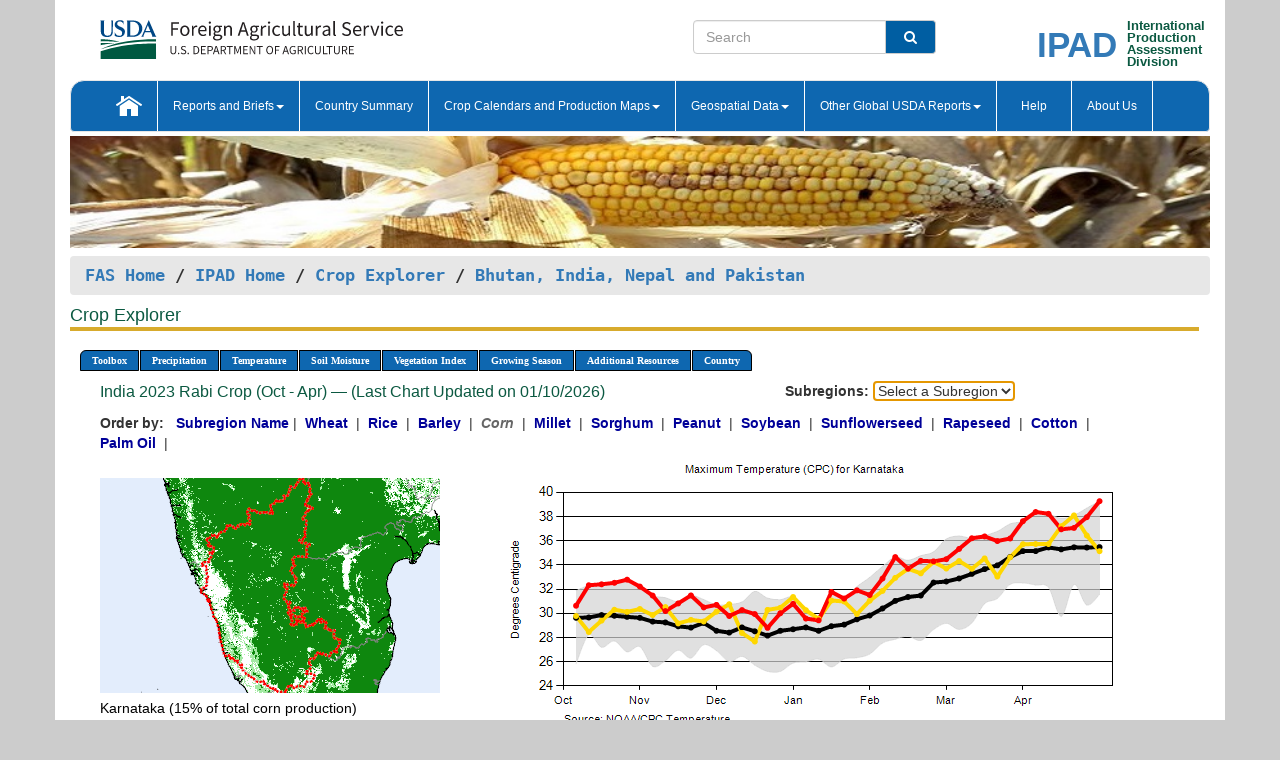

--- FILE ---
content_type: text/html; charset=utf-8
request_url: https://ipad.fas.usda.gov/cropexplorer/chart.aspx?regionid=sasia&nationalGraph=False&startdate=10%2F1%2F2023&enddate=4%2F30%2F2024&cntryid=IND&cropid=0440000&fctypeid=24&fcattributeid=5
body_size: 395439
content:

  
<!DOCTYPE html PUBLIC "-//W3C//DTD XHTML 1.0 Transitional//EN" "http://www.w3.org/TR/xhtml1/DTD/xhtml1-transitional.dtd">
<html xmlns="http://www.w3.org/1999/xhtml" xml:lang="en">
<head>
<title id="pageTitle">Crop Explorer - Bhutan, India, Nepal and Pakistan</title>
<meta http-equiv="Content-Type" content="text/html; charset=iso-8859-1" />
<meta name="title" content="Crop Explorer for Major Crop Regions - United States Department of Agriculture" />
<meta name="keywords" content="Crop forecasting, crop production, crop yield, crop area, commodity, drought, precipitation, temperature, soil moisture, crop stage, crop model, percent soil moisture, surface moisture, subsurface moisture, corn, wheat, spring wheat, Satellite Radar Altimetry, Global Reservoir, Lake Elevation Database" />
<meta name="language" value="en"/>
<meta name="agency" value="USDA"/>
<meta name="format" value="text/html"/>
<meta http-equiv="X-UA-Compatible" content="IE=edge, ie9, chrome=1">

<!------------------------------ END COMMNET THESE LINES------------------------------------------>
<style type="text/css">
#nav, nav ul {margin: 0; padding: 0; list-style: none;}
#nav a {display:block; width:auto; border: 1px solid black; text-decoration:none; background:#828494; color:#fff; font: bold 10px Verdana;}
#nav a:hover{background: #888; color: #fff;}
#nav li {float: left; position: relative; list-style: none; background-color: #c8c8c8;z-index:2;}
#nav li a {display: block; padding: 4px 11px; background: #828494; text-decoration: none; width: auto; color: #FFFFFF;}
#nav li a:hover {background: #828494; font: bold 10px Verdana; cursor: pointer;}
#nav li ul {margin:0; padding:0; position:absolute; left:0; display:none;}
#nav li ul li a {width:auto; padding:4px 10px; background:#FFF; color:black;}
#nav li ul li a:hover {background: #A52A2A;}
#nav li ul ul {left:9.9em; margin: -20px 0 0 10px;}
table tr td img {padding-left:2px;}
#nav li:hover > ul {display:block;}
.chartDisplay li {display:inline-block; }

.gsMenu li {display:inline-block; width:220px;}
.gsDate li {display:inline-block; width:250px;}
.ceMenu {width: auto;	border-right: 1px solid #fff; padding: 0; color: #fff;}
.ceMenuLeft {border-top-left-radius: 6px;border-right: 1px solid #fff;}
.ceMenuRight {border-top-right-radius: 6px;border-right: 1px solid #fff;}
</style>


<!----------- START ADD THIS SECTION FOR THE NEW TEMPLATE ---------------------------------------------->
	<link href="images/favicon.ico" rel="shortcut icon" type="image/vnd.microsoft.icon" />
	<link rel="stylesheet" href="stylesheets/bootstrap.min.css" />
	<link href="stylesheets/SiteCss.css" type="text/css" rel="stylesheet" media="all"/>
<!----------- END ADD THIS SECTION FOR THE NEW TEMPLATE ---------------------------------------------->

<script src="js/jquery.min.js" type="text/javascript"></script>
<script type="text/javascript" src="js/ce.js"></script>
<script type="text/javascript" src="js/google.js"></script>




<script type="text/javascript">
function _menu() {$(" #nav ul ").css({ display: "none" });$(" #nav li ").hover(function () { $(this).find('ul:first').css({ visibility: "visible", display: "none" }).show(10); }, function () { $(this).find('ul:first').css({ visibility: "hidden" }); });}$(document).ready(function () { _menu(); });
</script>

<script type="text/javascript">
    window.onload = function () {
        if (document.getElementById('o_subrgnid') != null) {
            document.getElementById('o_subrgnid').focus();
        }
    }; 
    function subrgnid_chgd(obj)
    {       
        var fvalue = obj.options[obj.selectedIndex].value;        
        if (fvalue != null && fvalue != "") {
            var section = document.getElementById("li_" + fvalue);
            if (section != null) {              
                section.scrollIntoView(false);
            }
            else {
                parent.location.href = fvalue;
            }
        }      
    } 
function doSearch(vsearch) {
	window.open('https://voyager.fas.usda.gov/voyager/navigo/search?sort=score%20desc&disp=D176678659AD&basemap=ESRI%20World%20Street%20Map&view=summary&sortdir=desc&place.op=within&q=' + vsearch, 'TextSearch');
}

</script>

</head>

<body dir="ltr" xml:lang="en" lang="en" style="background-color:#ccc;">

<div class="container" style="background-color:#fff;align:center;">
 <a id="top"></a>
		    <div class="row pageHeader">
            <div class="row">
                <div class="col-sm-6">
                     <div class="site-name__logo">
					 <em>
                                <a href="https://fas.usda.gov" target="_blank" title="FAS Home" aria-label="FAS Home" class="usa-logo__image">
                                </a>
                            </em>
                    </div>
			       </div>
					
		<div class="col-sm-6">
			<div class="col-sm-6">
                   	<form onsubmit="doSearch(this.vsearch.value); return false;">

						<div class="input-group">
							<input type="text" name="vsearch" class="form-control" placeholder="Search">
							 <span class="input-group-addon" style="background-color:#005ea2">
							 <button type="submit" class="btn-u" style="border:0;background:transparent;color:#fff;"><i class="fa fa-search"></i></button>
							 </span>
							</div>
							</form>
				    
			</div>
			<div class="col-sm-6">
                        <div style="margin-right:30px;">
						
						<div class="col-sm-9" style="padding-right:10px;">
							<a href="/ipad_home/Default.aspx" title="IPAD Home Page" alt="IPAD Home Page"><span class="site-name__logo_2" style="float:right;font-size:2.5em;padding-right:-15px;font-weight:bold;">IPAD</span></a>
						 </div>
						<div class="col-sm-3" style="padding:0">
							<a href="/Default.aspx" title="IPAD Home Page" alt=IPAD Home Page"><span class="site-name__main_2">International</span>
							<span class="site-name__main_2">Production </span>	
							<span class="site-name__main_2">Assessment </span>	
							<span class="site-name__main_2">Division</span></a>							
						 </div>						 
						</div>				
			</div>
				
			</div>

		</div>
	</div> <nav class="navbar navbar-default appMenu-bg">
            <div class="container-fluid">
                <div class="navbar-header">
                    <button type="button" class="navbar-toggle collapsed" data-bs-toggle="collapse" data-bs-target="#navbar" aria-controls="navbarText" aria-expanded="false" aria-label="Toggle navigation">
                    <span class="sr-only">Toggle navigation</span>
                    <span class="icon-bar"></span>
                    <span class="icon-bar"></span>
                    <span class="icon-bar"></span>
                    </button>
                </div>

<div id="navbar"class="collapse navbar-collapse">
                       <ul class="nav navbar-nav navbar-left appMenu" style="margin-bottom: 0">
                        <li class="nav-item"><a  href="/Default.aspx"><img src="/images/icon-home.png" /></a></li>
                        <li class="dropdown menuHover">
                            <a href="#" style="color:white">Reports and Briefs<b class="caret"></b></a>
                            <ul class="dropdown-menu" role="menu">
								<li class="menuHover"><a href="/search.aspx" title="Commodity Intelligence Reports (CIR)" alt="Commodity Intelligence Reports (CIR)">Commodity Intelligence Reports (CIR)</a></li>
								<li class="menuHover"><a href="https://www.fas.usda.gov/data/world-agricultural-production" target="_blank" title="World Agricultural Production (WAP) Circulars" alt="World Agricultural Production (WAP) Circulars">World Agricultural Production (WAP) Circulars</a></li>
							</ul>
						</li>
                        <li class="menuHover"><a style="color:white" href="/countrysummary/Default.aspx" title="Country Summary" alt="Country Summary">Country Summary</a></li>
                        <li class="dropdown menuHover">
                            <a href="#"  style="color:white">Crop Calendars and Production Maps<b class="caret"></b></a>
                             <ul class="dropdown-menu" role="menu">
									<li><a href="/ogamaps/cropcalendar.aspx"  title="Crop Calendars" alt="Crop Calendars">Crop Calendars</a></li>
									<li><a href="/ogamaps/cropproductionmaps.aspx"  title="Crop Production Map" alt="Crop Production Map">Crop Production Maps</a></li>
									<li><a href="/ogamaps/cropmapsandcalendars.aspx"  title="Monthly Crop Stage and Harvest Calendars" alt="Monthly Crop Stage and Harvest Calendars">Monthly Crop Stage and Harvest Calendars</a></li>								
									<li><a href="/ogamaps/Default.aspx" title="Monthly Production and Trade Maps" alt="Production and Trade Maps">Monthly Production and Trade Maps</a></li>			
							</ul>
                        </li>
                        <li class="dropdown menuHover">
                            <a href="#" style="color:white">Geospatial Data<b class="caret"></b></a>
                            <ul class="dropdown-menu" role="menu">
								<li><a href="/cropexplorer/Default.aspx" title="Crop Explorer">Crop Explorer</a></li>
                                <li><a href="/cropexplorer/cropview/Default.aspx" title="Commodity Explorer">Commodity Explorer</a></li>
							  	<li><a href="http://glam1.gsfc.nasa.gov" target="_blank" rel="noopener">Global Agricultural Monitoring (GLAM)</a></li>
								<li><a href="/cropexplorer/global_reservoir/Default.aspx" title="Global Reservoirs and Lakes Monitor (G-REALM)">Global Reservoirs and Lakes Monitor (G-REALM)</a></li>	
								<li><a href="https://geo.fas.usda.gov/GADAS/index.html" target="_blank" rel="noopener">Global Agricultural & Disaster Assesment System (GADAS)</a></li>
								<li><a href="/photo_gallery/pg_regions.aspx?regionid=eafrica" title="Geotag Photo Gallery">Geotag Photo Gallery</a></li>
								<li><a href="/monitormaps/CycloneMonitor" title="Tropical Cyclone Monitor Maps">Tropical Cyclone Monitor Maps</a></li>								
								<li><a href="/monitormaps/FloodMonitor" title="Automated Flooded Cropland Area Maps (AFCAM)">Automated Flooded Cropland Area Maps (AFCAM)</a></li>																			
                                <li><a href="https://gis.ipad.fas.usda.gov/WMOStationExplorer/" title="WMO Station Explorer" target="_blank" rel="noopener">WMO Station Explorer</a></li>
                                <li><a href="https://gis.ipad.fas.usda.gov/TropicalCycloneMonitor/"  title="Tropical Cyclone Monitor" target="_blank" rel="noopener">Tropical Cyclone Monitor</a></li>
                           </ul>
                        </li>
                         <li class="dropdown menuHover">
                            <a href="#" style="color:white">Other Global USDA Reports<b class="caret"></b></a>
                            <ul class="dropdown-menu" role="menu">
								<li><a href="https://www.usda.gov/oce/commodity/wasde/" target="_blank" rel="noopener" title="World Agricultural Supply and Demand Estimates" alt="World Agricultural Supply and Demand Estimates">World Agricultural Supply and Demand Estimates (WASDE)</a></li>			      
								<li><a href="https://www.usda.gov/oce/weather/pubs/Weekly/Wwcb/wwcb.pdf" title="USDA Weekly Weather and Crop Bulletin (NASS/WAOB)" alt="USDA Weekly Weather and Crop Bulletin (NASS/WAOB)">USDA Weekly Weather and Crop Bulletin (NASS/WAOB)</a>
								<li><a href="https://apps.fas.usda.gov/PSDOnline/app/index.html#/app/home" target="_blank" rel="noopener" title="PSD Online" alt="PSD Online">PSD Online</a> </li> 
								<li><a href="https://gain.fas.usda.gov/Pages/Default.aspx" target="_blank" rel="noopener" title="FAS Attache GAIN Reports" alt="FAS Attache GAIN Reports">FAS Attache GAIN Reports</a></li>	
								<li><a href="https://apps.fas.usda.gov/psdonline/app/index.html#/app/downloads?tabName=dataSets" target="_blank" rel="noopener" title="PSD Market and Trade Data" alt="PSD Market and Trade Data">PS&D Market and Trade Data</a></li>						
								
						</ul>
                        </li>
						<li class="menuHover"><a style="color:white" href="/cropexplorer/ce_help.aspx" title="Help" alt="Help">&nbsp; &nbsp;Help &nbsp;&nbsp; </a></li> 
                        <li class="menuHover"><a style="color:white" href="/cropexplorer/ce_contact.aspx" title="About Us" alt="About Us">About Us</a></li>
						  
					</ul>
                </div>
                <!--/.nav-collapse -->
            </div>
            <!--/.container-fluid -->
        </nav>  
			  
			<!-- ------- START Slider Image ------------------------------------------------------------------------------------->
			<div class="row">
			<div class="col-sm-12">
				<div class="ng-scope">        
						<a href="/photo_gallery/pg_details.aspx?regionid=eafrica&FileName=IMG_3014&PhotoTitle=Red%20Sorghum"><img src="images/data_analysis_header.jpg" alt="" name="FAS Data Analysis Header" id="banner-show" title="" style="width:100%" /></a>               
				</div>   
			</div>     
			</div>
			<!-- ------- END Slider Image ------------------------------------------------------------------------------------->
			<!--- ------------------------------------------- BREADCRUMB STARTS HERE ------------------------------------------>
			<!----------------------------------------------------------------------------------------------------------------->
			<div class="breadcrumb" style="margin-top:.5em;">
						<table id="breadCrumb">
						<tbody>
						<tr>
							<td width="45%" align="left">
							<a href="https://www.fas.usda.gov/">FAS Home</a> / 
							<a href="/Default.aspx">IPAD Home</a> / 
							<a href="Default.aspx">Crop Explorer</a> /
              <a href="imageview.aspx?regionid=sasia" title="Most Recent Data">Bhutan, India, Nepal and Pakistan</a> 
							</td>
							<td width="3%"></td>
						</tr>
					</tbody>
					</table>
			</div>
			<!------------------------------------------------- END BREADCRUMB --------------------------------------------------->
            <!----------------------------------------------- START CONTENT AREA------------------------------------------------>
	<div class="tab-pane active" id="tab1"  >	
        <h1 class="pane-title">Crop Explorer </h1>        
        <div class="container-fluid" >
			<div class="col-sm-12" style="margin-left:-20px;">
				<ul id="nav">
					<li class="ceMenuLeft"><a href="#" style="border-top-left-radius: 6px;background-color: #0e67b0;">Toolbox</a>
<ul>
<li><a href="Default.aspx" style="width:160px;">Home</a></li>
<li><a href="datasources.aspx" style="width:160px;">Data Sources</a></li>
<li><a href="imageview.aspx?regionid=sasia" style="width:160px;">Most Recent Data</a></li>
</ul>
</li>

					<li class="ceMenu"><a href="#" style="background-color: #0e67b0;">Precipitation</a>
<ul>
<li><a href="chart.aspx?regionid=sasia&nationalGraph=False&startdate=10%2f1%2f2023&enddate=4%2f30%2f2024&cntryid=IND&cropid=0440000&fctypeid=60&fcattributeid=1" style="width:380px;">Moving Precipitation and Cumulative Precipitation (Pentad)</a></li>
<li><a href="chart.aspx?regionid=sasia&nationalGraph=False&startdate=10%2f1%2f2023&enddate=4%2f30%2f2024&cntryid=IND&cropid=0440000&fctypeid=75&fcattributeid=45" style="width:380px;">Consecutive Dry Days</a></li>
<li><a href="chart.aspx?regionid=sasia&nationalGraph=False&startdate=10%2f1%2f2023&enddate=4%2f30%2f2024&cntryid=IND&cropid=0440000&fctypeid=28&fcattributeid=1" style="width:380px;">Snow Depth and Snow Cover</a></li>
</ul>
</li>

					<li class="ceMenu"><a href="#" style="background-color: #0e67b0;">Temperature</a>
<ul>
<li><a href="chart.aspx?regionid=sasia&nationalGraph=False&startdate=10%2f1%2f2023&enddate=4%2f30%2f2024&cntryid=IND&cropid=0440000&fctypeid=24&fcattributeid=1" style="width:200px;">Average Temperature</a></li>
<li><a href="chart.aspx?regionid=sasia&nationalGraph=False&startdate=10%2f1%2f2023&enddate=4%2f30%2f2024&cntryid=IND&cropid=0440000&fctypeid=24&fcattributeid=5" style="width:200px;">Maximum Temperature</a></li>
<li><a href="chart.aspx?regionid=sasia&nationalGraph=False&startdate=10%2f1%2f2023&enddate=4%2f30%2f2024&cntryid=IND&cropid=0440000&fctypeid=24&fcattributeid=6" style="width:200px;">Minimum Temperature</a></li>
<li><a href="chart.aspx?regionid=sasia&nationalGraph=False&startdate=10%2f1%2f2023&enddate=4%2f30%2f2024&cntryid=IND&cropid=0440000&fctypeid=72&fcattributeid=2" style="width:200px;">Heat Damage and Stress</a></li>
</ul>
</li>

					<li class="ceMenu"><a href="#" style="background-color: #0e67b0;">Soil Moisture</a>
<ul>
<li><a href="chart.aspx?regionid=sasia&nationalGraph=False&startdate=10%2f1%2f2023&enddate=4%2f30%2f2024&cntryid=IND&cropid=0440000&fctypeid=19&fcattributeid=10" style="width:220px;">Soil Moisture (CPC Leaky Bucket)</a></li>
<li><a href="chart.aspx?regionid=sasia&nationalGraph=False&startdate=10%2f1%2f2023&enddate=4%2f30%2f2024&cntryid=IND&cropid=0440000&fctypeid=19&fcattributeid=9" style="width:220px;">Percent Soil Moisture</a></li>
<li><a href="chart.aspx?regionid=sasia&nationalGraph=False&startdate=10%2f1%2f2023&enddate=4%2f30%2f2024&cntryid=IND&cropid=0440000&fctypeid=19&fcattributeid=1" style="width:220px;">Surface Soil Moisture</a></li>
<li><a href="chart.aspx?regionid=sasia&nationalGraph=False&startdate=10%2f1%2f2023&enddate=4%2f30%2f2024&cntryid=IND&cropid=0440000&fctypeid=19&fcattributeid=7" style="width:220px;">Subsurface Soil Moisture</a></li>
</ul>
</li>

					<li class="ceMenu"><a href="#" style="background-color: #0e67b0;">Vegetation Index</a>
<ul>
<li><a href="chart.aspx?regionid=sasia&nationalGraph=False&startdate=10%2f1%2f2023&enddate=4%2f30%2f2024&cntryid=IND&cropid=0440000&fctypeid=47&fcattributeid=1" style="width:150px;">NDVI (MODIS-Terra)</a></li>
</ul>
</li>

					
					
					<li class="ceMenu"><a href="#" style="background-color: #0e67b0;">Growing Season</a>
<ul>
<li><a href="chart.aspx?regionid=sasia&ftypeid=47&fattributeid=1&fctypeid=24&fcattributeid=5&startdate=10%2f1%2f2025&enddate=4%2f30%2f2026&cntryid=IND&nationalGraph=False&cropid=0440000" style="width: 220px;">2025 Rabi Crop (Oct - Apr)</a></li>
<li><a href="chart.aspx?regionid=sasia&ftypeid=47&fattributeid=1&fctypeid=24&fcattributeid=5&startdate=5%2f1%2f2025&enddate=10%2f31%2f2025&cntryid=IND&nationalGraph=False&cropid=0440000" style="width: 220px;">2025 Kharif Crop (May - Oct)</a></li>
<li><a href="chart.aspx?regionid=sasia&ftypeid=47&fattributeid=1&fctypeid=24&fcattributeid=5&startdate=10%2f1%2f2024&enddate=4%2f30%2f2025&cntryid=IND&nationalGraph=False&cropid=0440000" style="width: 220px;">2024 Rabi Crop (Oct - Apr)</a></li>
<li><a href="chart.aspx?regionid=sasia&ftypeid=47&fattributeid=1&fctypeid=24&fcattributeid=5&startdate=5%2f1%2f2024&enddate=10%2f31%2f2024&cntryid=IND&nationalGraph=False&cropid=0440000" style="width: 220px;">2024 Kharif Crop (May - Oct)</a></li>
<li><a href="chart.aspx?regionid=sasia&ftypeid=47&fattributeid=1&fctypeid=24&fcattributeid=5&startdate=10%2f1%2f2023&enddate=4%2f30%2f2024&cntryid=IND&nationalGraph=False&cropid=0440000" style="width: 220px;">2023 Rabi Crop (Oct - Apr)</a></li>
<li><a href="chart.aspx?regionid=sasia&ftypeid=47&fattributeid=1&fctypeid=24&fcattributeid=5&startdate=5%2f1%2f2023&enddate=10%2f31%2f2023&cntryid=IND&nationalGraph=False&cropid=0440000" style="width: 220px;">2023 Kharif Crop (May - Oct)</a></li>
</ul>
</li>

					<li class="ceMenu"><a href="#" style="background-color: #0e67b0;">Additional Resources</a>
<ul>
<li><a href="util/new_get_psd_data.aspx?regionid=sasia" style="width:130px;" onclick="window.open(this.href,this.target,&#39;channelmode =1,resizable=1,scrollbars=1,toolbar=no,menubar=no,location=no,status=yes&#39;);return false;">Area, Yield and Production</a></li>
<li><a href="pecad_stories.aspx?regionid=sasia&ftype=prodbriefs" style="width:130px;" onclick="window.open(this.href,this.target,&#39;channelmode =1,resizable=1,scrollbars=1,toolbar=no,menubar=no,location=no,status=yes&#39;);return false;">WAP Production Briefs</a></li>
<li><a href="pecad_stories.aspx?regionid=sasia&ftype=topstories" style="width:130px;" onclick="window.open(this.href,this.target,&#39;channelmode =1,resizable=1,scrollbars=1,toolbar=no,menubar=no,location=no,status=yes&#39;);return false;">Commodity Intelligence Reports</a></li>
<li><div><ul style="margin-left:-10px;margin-top:0px;"><li><a href="/countrysummary/default.aspx?id=BT" style="width:130px;" onclick="window.open(this.href,this.target,&#39;channelmode =1,resizable=1,scrollbars=1,toolbar=no,menubar=no,location=no,status=yes&#39;);return false;">Bhutan</a></li><li><a href="/countrysummary/default.aspx?id=IN" style="width:130px;" onclick="window.open(this.href,this.target,&#39;channelmode =1,resizable=1,scrollbars=1,toolbar=no,menubar=no,location=no,status=yes&#39;);return false;">India</a></li><li><a href="/countrysummary/default.aspx?id=NP" style="width:130px;" onclick="window.open(this.href,this.target,&#39;channelmode =1,resizable=1,scrollbars=1,toolbar=no,menubar=no,location=no,status=yes&#39;);return false;">Nepal</a></li><li><a href="/countrysummary/default.aspx?id=PK" style="width:130px;" onclick="window.open(this.href,this.target,&#39;channelmode =1,resizable=1,scrollbars=1,toolbar=no,menubar=no,location=no,status=yes&#39;);return false;">Pakistan</a></li></ul></div><a style="width:130px;">Country Summary</a></li>
<li><a href="/photo_gallery/pg_regions.aspx?regionid=sasia" style="width:130px;" onclick="window.open(this.href,this.target,&#39;channelmode =1,resizable=1,scrollbars=1,toolbar=no,menubar=no,location=no,status=yes&#39;);return false;">Geotag Photo Gallery</a></li><li><a href="/rssiws/al/crop_calendar/sasia.aspx" style="width:130px;" onclick="window.open(this.href,this.target,&#39;channelmode =1,resizable=1,scrollbars=1,toolbar=no,menubar=no,location=no,status=yes&#39;);return false;">Crop Calendar</a></li><li><a href="/rssiws/al/sasia_cropprod.aspx" style="width:130px;" onclick="window.open(this.href,this.target,&#39;channelmode =1,resizable=1,scrollbars=1,toolbar=no,menubar=no,location=no,status=yes&#39;);return false;">Crop Production Maps</a></li></ul>
</li>

					<li class="ceMenuRight"><a href="#" style="border-top-right-radius:6px; background-color: #0e67b0;">Country</a>
<ul>
<li><a href="chart.aspx?regionid=sasia&ftypeid=47&fattributeid=1&fctypeid=24&fcattributeid=5&cntryid=BTN&nationalGraph=False&startdate=10/1/2023&enddate=4/30/2024" style="width:100px;">Bhutan</a><a href="chart.aspx?regionid=sasia&ftypeid=47&fattributeid=1&fctypeid=24&fcattributeid=5&cntryid=IND&nationalGraph=False&startdate=10/1/2023&enddate=4/30/2024" style="width:100px;">India</a><a href="chart.aspx?regionid=sasia&ftypeid=47&fattributeid=1&fctypeid=24&fcattributeid=5&cntryid=NPL&nationalGraph=False&startdate=10/1/2023&enddate=4/30/2024" style="width:100px;">Nepal</a><a href="chart.aspx?regionid=sasia&ftypeid=47&fattributeid=1&fctypeid=24&fcattributeid=5&cntryid=PAK&nationalGraph=False&startdate=10/1/2023&enddate=4/30/2024" style="width:100px;">Pakistan</a></li>
</ul>
</li>

				</ul>
			</div>		
			<div class="col-sm-12" >		
				<div class="col-md-12" style="margin-top:10px;margin-left:-30px;"><div class="col-md-8" style="font-size:16px; color:#0b5941;">India&nbsp;2023 Rabi Crop (Oct - Apr) &mdash; (Last Chart Updated on 01/10/2026)</div><div><strong>Subregions:</strong>&nbsp;<select name="o_subrgnid" id="o_subrgnid"  onfocus="subrgnid_chgd(this); "  onchange="return subrgnid_chgd(this)">
<option value="">Select a Subregion</option>
<option value="sasia_ind516">Karnataka</option>
<option value="sasia_ind520">Madhya Pradesh</option>
<option value="sasia_ind505">Bihar</option>
<option value="sasia_ind532">Tamil Nadu</option>
<option value="sasia_ind533">Telangana</option>
<option value="sasia_ind521">Maharashtra</option>
<option value="sasia_ind502">Andhra Pradesh</option>
<option value="sasia_ind537">West Bengal</option>
<option value="sasia_ind530">Rajasthan</option>
<option value="sasia_ind535">Uttar Pradesh</option>
</select>
</div><div class="col-md-12" style="margin-top:10px;"><strong>Order by:</strong>
&nbsp;&nbsp;<a class="crop" href="chart.aspx?regionid=sasia&ftypeid=47&fattributeid=1&fctypeid=24&fcattributeid=5&cntryid=IND&startdate=10%2f1%2f2023&enddate=4%2f30%2f2024&nationalGraph=False"><strong style="color: #000099;">Subregion Name</strong></a>&nbsp;|&nbsp;
<a class="crop" href="chart.aspx?regionid=sasia&ftypeid=47&fattributeid=1&fctypeid=24&fcattributeid=5&cntryid=IND&startdate=10%2f1%2f2023&enddate=4%2f30%2f2024&nationalGraph=False&cropid=0410000"><strong style="color: #000099;">Wheat </strong></a>&nbsp;|&nbsp;
<a class="crop" href="chart.aspx?regionid=sasia&ftypeid=47&fattributeid=1&fctypeid=24&fcattributeid=5&cntryid=IND&startdate=10%2f1%2f2023&enddate=4%2f30%2f2024&nationalGraph=False&cropid=0422110"><strong style="color: #000099;">Rice </strong></a>&nbsp;|&nbsp;
<a class="crop" href="chart.aspx?regionid=sasia&ftypeid=47&fattributeid=1&fctypeid=24&fcattributeid=5&cntryid=IND&startdate=10%2f1%2f2023&enddate=4%2f30%2f2024&nationalGraph=False&cropid=0430000"><strong style="color: #000099;">Barley </strong></a>&nbsp;|&nbsp;
<span style="color: #666666; font-style: italic; font-weight: bold;">Corn </span>&nbsp;|&nbsp;
<a class="crop" href="chart.aspx?regionid=sasia&ftypeid=47&fattributeid=1&fctypeid=24&fcattributeid=5&cntryid=IND&startdate=10%2f1%2f2023&enddate=4%2f30%2f2024&nationalGraph=False&cropid=0459100"><strong style="color: #000099;">Millet </strong></a>&nbsp;|&nbsp;
<a class="crop" href="chart.aspx?regionid=sasia&ftypeid=47&fattributeid=1&fctypeid=24&fcattributeid=5&cntryid=IND&startdate=10%2f1%2f2023&enddate=4%2f30%2f2024&nationalGraph=False&cropid=0459200"><strong style="color: #000099;">Sorghum </strong></a>&nbsp;|&nbsp;
<a class="crop" href="chart.aspx?regionid=sasia&ftypeid=47&fattributeid=1&fctypeid=24&fcattributeid=5&cntryid=IND&startdate=10%2f1%2f2023&enddate=4%2f30%2f2024&nationalGraph=False&cropid=2221000"><strong style="color: #000099;">Peanut </strong></a>&nbsp;|&nbsp;
<a class="crop" href="chart.aspx?regionid=sasia&ftypeid=47&fattributeid=1&fctypeid=24&fcattributeid=5&cntryid=IND&startdate=10%2f1%2f2023&enddate=4%2f30%2f2024&nationalGraph=False&cropid=2222000"><strong style="color: #000099;">Soybean </strong></a>&nbsp;|&nbsp;
<a class="crop" href="chart.aspx?regionid=sasia&ftypeid=47&fattributeid=1&fctypeid=24&fcattributeid=5&cntryid=IND&startdate=10%2f1%2f2023&enddate=4%2f30%2f2024&nationalGraph=False&cropid=2224000"><strong style="color: #000099;">Sunflowerseed </strong></a>&nbsp;|&nbsp;
<a class="crop" href="chart.aspx?regionid=sasia&ftypeid=47&fattributeid=1&fctypeid=24&fcattributeid=5&cntryid=IND&startdate=10%2f1%2f2023&enddate=4%2f30%2f2024&nationalGraph=False&cropid=2226000"><strong style="color: #000099;">Rapeseed </strong></a>&nbsp;|&nbsp;
<a class="crop" href="chart.aspx?regionid=sasia&ftypeid=47&fattributeid=1&fctypeid=24&fcattributeid=5&cntryid=IND&startdate=10%2f1%2f2023&enddate=4%2f30%2f2024&nationalGraph=False&cropid=2631000"><strong style="color: #000099;">Cotton </strong></a>&nbsp;|&nbsp;
<a class="crop" href="chart.aspx?regionid=sasia&ftypeid=47&fattributeid=1&fctypeid=24&fcattributeid=5&cntryid=IND&startdate=10%2f1%2f2023&enddate=4%2f30%2f2024&nationalGraph=False&cropid=4243000"><strong style="color: #000099;">Palm Oil </strong></a>&nbsp;|&nbsp;
</div></div>
				<div style="margin-top:10px;"><div class="row"><div class="col-md-4" style="margin-top:25px;"><a href="javascript:open_map('','sasia_ind516','45','45');" id="gisMap_sasia_ind516"><img src="https://ipad.fas.usda.gov/rssiws/images/sasia/insets/sasia_ind516_gadm.png" alt="Karnataka" border="0" /></a><div style="color: black;margin-top:5px;"><span class='BodyTextBlackBold'>Karnataka (15% of total corn production) </span><br /><a href="javascript:void(0);" style="color:blue; text-decoration:none;" class="BodyTextBlue" onclick="javascript:open_map(&#39;&#39;,&#39;sasia_ind516&#39;,&#39;45&#39;,&#39;45&#39;);">View Satellite Image</a></div></div><div class="col-md-8" style="float:right;"><img id="ctl110" onclick="open_print_win(&#39;print_chart.aspx?regionid=sasia&amp;subrgnid=sasia_ind516&amp;startdate=10/1/2023&amp;enddate=4/30/2024&amp;fctypeid=24&amp;fcattributeid=5&amp;legendid=2218&amp;cntryid=IND&amp;stateid=&amp;cropid=0440000&#39;);" src="/cropexplorer/ChartImg.axd?i=charts_0/chart_0_1329.png&amp;g=71916f380f224e8fa483d9f0364b8305" alt="" usemap="#ctl110ImageMap" style="height:315px;width:650px;border-width:0px;" />
<map name="ctl110ImageMap" id="ctl110ImageMap">

	<area shape="circle" coords="629,48,3" title="	
Date: Apr 30
Value: 39.27" alt="	
Date: Apr 30
Value: 39.27" />
	<area shape="circle" coords="616,64,3" title="	
Date: Apr 25
Value: 37.95" alt="	
Date: Apr 25
Value: 37.95" />
	<area shape="circle" coords="603,74,3" title="	
Date: Apr 20
Value: 37.06" alt="	
Date: Apr 20
Value: 37.06" />
	<area shape="circle" coords="591,76,3" title="	
Date: Apr 15
Value: 36.95" alt="	
Date: Apr 15
Value: 36.95" />
	<area shape="circle" coords="578,60,3" title="	
Date: Apr 10
Value: 38.23" alt="	
Date: Apr 10
Value: 38.23" />
	<area shape="circle" coords="565,58,3" title="	
Date: Apr 05
Value: 38.38" alt="	
Date: Apr 05
Value: 38.38" />
	<area shape="circle" coords="552,68,3" title="	
Date: Mar 31
Value: 37.62" alt="	
Date: Mar 31
Value: 37.62" />
	<area shape="circle" coords="540,85,3" title="	
Date: Mar 25
Value: 36.19" alt="	
Date: Mar 25
Value: 36.19" />
	<area shape="circle" coords="527,87,3" title="	
Date: Mar 20
Value: 35.98" alt="	
Date: Mar 20
Value: 35.98" />
	<area shape="circle" coords="514,83,3" title="	
Date: Mar 15
Value: 36.36" alt="	
Date: Mar 15
Value: 36.36" />
	<area shape="circle" coords="501,85,3" title="	
Date: Mar 10
Value: 36.21" alt="	
Date: Mar 10
Value: 36.21" />
	<area shape="circle" coords="489,95,3" title="	
Date: Mar 05
Value: 35.33" alt="	
Date: Mar 05
Value: 35.33" />
	<area shape="circle" coords="476,106,3" title="	
Date: Feb 28
Value: 34.48" alt="	
Date: Feb 28
Value: 34.48" />
	<area shape="circle" coords="463,108,3" title="	
Date: Feb 25
Value: 34.3" alt="	
Date: Feb 25
Value: 34.3" />
	<area shape="circle" coords="450,107,3" title="	
Date: Feb 20
Value: 34.35" alt="	
Date: Feb 20
Value: 34.35" />
	<area shape="circle" coords="437,115,3" title="	
Date: Feb 15
Value: 33.7" alt="	
Date: Feb 15
Value: 33.7" />
	<area shape="circle" coords="425,103,3" title="	
Date: Feb 10
Value: 34.66" alt="	
Date: Feb 10
Value: 34.66" />
	<area shape="circle" coords="412,125,3" title="	
Date: Feb 05
Value: 32.88" alt="	
Date: Feb 05
Value: 32.88" />
	<area shape="circle" coords="399,141,3" title="	
Date: Jan 31
Value: 31.52" alt="	
Date: Jan 31
Value: 31.52" />
	<area shape="circle" coords="386,137,3" title="	
Date: Jan 25
Value: 31.91" alt="	
Date: Jan 25
Value: 31.91" />
	<area shape="circle" coords="374,145,3" title="	
Date: Jan 20
Value: 31.23" alt="	
Date: Jan 20
Value: 31.23" />
	<area shape="circle" coords="361,138,3" title="	
Date: Jan 15
Value: 31.78" alt="	
Date: Jan 15
Value: 31.78" />
	<area shape="circle" coords="348,167,3" title="	
Date: Jan 10
Value: 29.43" alt="	
Date: Jan 10
Value: 29.43" />
	<area shape="circle" coords="335,165,3" title="	
Date: Jan 05
Value: 29.58" alt="	
Date: Jan 05
Value: 29.58" />
	<area shape="circle" coords="323,150,3" title="	
Date: Dec 31
Value: 30.8" alt="	
Date: Dec 31
Value: 30.8" />
	<area shape="circle" coords="310,160,3" title="	
Date: Dec 25
Value: 30.02" alt="	
Date: Dec 25
Value: 30.02" />
	<area shape="circle" coords="297,174,3" title="	
Date: Dec 20
Value: 28.81" alt="	
Date: Dec 20
Value: 28.81" />
	<area shape="circle" coords="284,160,3" title="	
Date: Dec 15
Value: 29.95" alt="	
Date: Dec 15
Value: 29.95" />
	<area shape="circle" coords="271,156,3" title="	
Date: Dec 10
Value: 30.28" alt="	
Date: Dec 10
Value: 30.28" />
	<area shape="circle" coords="259,162,3" title="	
Date: Dec 05
Value: 29.79" alt="	
Date: Dec 05
Value: 29.79" />
	<area shape="circle" coords="246,151,3" title="	
Date: Nov 30
Value: 30.71" alt="	
Date: Nov 30
Value: 30.71" />
	<area shape="circle" coords="233,154,3" title="	
Date: Nov 25
Value: 30.5" alt="	
Date: Nov 25
Value: 30.5" />
	<area shape="circle" coords="220,142,3" title="	
Date: Nov 20
Value: 31.49" alt="	
Date: Nov 20
Value: 31.49" />
	<area shape="circle" coords="208,150,3" title="	
Date: Nov 15
Value: 30.83" alt="	
Date: Nov 15
Value: 30.83" />
	<area shape="circle" coords="195,157,3" title="	
Date: Nov 10
Value: 30.2" alt="	
Date: Nov 10
Value: 30.2" />
	<area shape="circle" coords="182,142,3" title="	
Date: Nov 05
Value: 31.48" alt="	
Date: Nov 05
Value: 31.48" />
	<area shape="circle" coords="169,133,3" title="	
Date: Oct 31
Value: 32.22" alt="	
Date: Oct 31
Value: 32.22" />
	<area shape="circle" coords="157,126,3" title="	
Date: Oct 25
Value: 32.79" alt="	
Date: Oct 25
Value: 32.79" />
	<area shape="circle" coords="144,129,3" title="	
Date: Oct 20
Value: 32.53" alt="	
Date: Oct 20
Value: 32.53" />
	<area shape="circle" coords="131,131,3" title="	
Date: Oct 15
Value: 32.41" alt="	
Date: Oct 15
Value: 32.41" />
	<area shape="circle" coords="118,132,3" title="	
Date: Oct 10
Value: 32.33" alt="	
Date: Oct 10
Value: 32.33" />
	<area shape="circle" coords="105,152,3" title="	
Date: Oct 05
Value: 30.64" alt="	
Date: Oct 05
Value: 30.64" />
	<area shape="circle" coords="629,98,3" title="	
Date: Apr 30
Value: 35.14" alt="	
Date: Apr 30
Value: 35.14" />
	<area shape="circle" coords="616,82,3" title="	
Date: Apr 25
Value: 36.44" alt="	
Date: Apr 25
Value: 36.44" />
	<area shape="circle" coords="603,62,3" title="	
Date: Apr 20
Value: 38.1" alt="	
Date: Apr 20
Value: 38.1" />
	<area shape="circle" coords="591,73,3" title="	
Date: Apr 15
Value: 37.2" alt="	
Date: Apr 15
Value: 37.2" />
	<area shape="circle" coords="578,90,3" title="	
Date: Apr 10
Value: 35.73" alt="	
Date: Apr 10
Value: 35.73" />
	<area shape="circle" coords="565,90,3" title="	
Date: Apr 05
Value: 35.73" alt="	
Date: Apr 05
Value: 35.73" />
	<area shape="circle" coords="552,91,3" title="	
Date: Mar 31
Value: 35.72" alt="	
Date: Mar 31
Value: 35.72" />
	<area shape="circle" coords="540,104,3" title="	
Date: Mar 25
Value: 34.64" alt="	
Date: Mar 25
Value: 34.64" />
	<area shape="circle" coords="527,123,3" title="	
Date: Mar 20
Value: 33.04" alt="	
Date: Mar 20
Value: 33.04" />
	<area shape="circle" coords="514,105,3" title="	
Date: Mar 15
Value: 34.55" alt="	
Date: Mar 15
Value: 34.55" />
	<area shape="circle" coords="501,115,3" title="	
Date: Mar 10
Value: 33.69" alt="	
Date: Mar 10
Value: 33.69" />
	<area shape="circle" coords="489,107,3" title="	
Date: Mar 05
Value: 34.33" alt="	
Date: Mar 05
Value: 34.33" />
	<area shape="circle" coords="476,115,3" title="	
Date: Feb 28
Value: 33.71" alt="	
Date: Feb 28
Value: 33.71" />
	<area shape="circle" coords="463,108,3" title="	
Date: Feb 25
Value: 34.25" alt="	
Date: Feb 25
Value: 34.25" />
	<area shape="circle" coords="450,120,3" title="	
Date: Feb 20
Value: 33.31" alt="	
Date: Feb 20
Value: 33.31" />
	<area shape="circle" coords="437,115,3" title="	
Date: Feb 15
Value: 33.69" alt="	
Date: Feb 15
Value: 33.69" />
	<area shape="circle" coords="425,124,3" title="	
Date: Feb 10
Value: 32.94" alt="	
Date: Feb 10
Value: 32.94" />
	<area shape="circle" coords="412,137,3" title="	
Date: Feb 05
Value: 31.86" alt="	
Date: Feb 05
Value: 31.86" />
	<area shape="circle" coords="399,147,3" title="	
Date: Jan 31
Value: 31.05" alt="	
Date: Jan 31
Value: 31.05" />
	<area shape="circle" coords="386,160,3" title="	
Date: Jan 25
Value: 29.95" alt="	
Date: Jan 25
Value: 29.95" />
	<area shape="circle" coords="374,148,3" title="	
Date: Jan 20
Value: 30.99" alt="	
Date: Jan 20
Value: 30.99" />
	<area shape="circle" coords="361,147,3" title="	
Date: Jan 15
Value: 31.07" alt="	
Date: Jan 15
Value: 31.07" />
	<area shape="circle" coords="348,165,3" title="	
Date: Jan 10
Value: 29.55" alt="	
Date: Jan 10
Value: 29.55" />
	<area shape="circle" coords="335,157,3" title="	
Date: Jan 05
Value: 30.27" alt="	
Date: Jan 05
Value: 30.27" />
	<area shape="circle" coords="323,143,3" title="	
Date: Dec 31
Value: 31.36" alt="	
Date: Dec 31
Value: 31.36" />
	<area shape="circle" coords="310,154,3" title="	
Date: Dec 25
Value: 30.47" alt="	
Date: Dec 25
Value: 30.47" />
	<area shape="circle" coords="297,156,3" title="	
Date: Dec 20
Value: 30.3" alt="	
Date: Dec 20
Value: 30.3" />
	<area shape="circle" coords="284,188,3" title="	
Date: Dec 15
Value: 27.68" alt="	
Date: Dec 15
Value: 27.68" />
	<area shape="circle" coords="271,179,3" title="	
Date: Dec 10
Value: 28.39" alt="	
Date: Dec 10
Value: 28.39" />
	<area shape="circle" coords="259,151,3" title="	
Date: Dec 05
Value: 30.76" alt="	
Date: Dec 05
Value: 30.76" />
	<area shape="circle" coords="246,158,3" title="	
Date: Nov 30
Value: 30.15" alt="	
Date: Nov 30
Value: 30.15" />
	<area shape="circle" coords="233,168,3" title="	
Date: Nov 25
Value: 29.34" alt="	
Date: Nov 25
Value: 29.34" />
	<area shape="circle" coords="220,166,3" title="	
Date: Nov 20
Value: 29.47" alt="	
Date: Nov 20
Value: 29.47" />
	<area shape="circle" coords="208,170,3" title="	
Date: Nov 15
Value: 29.18" alt="	
Date: Nov 15
Value: 29.18" />
	<area shape="circle" coords="195,153,3" title="	
Date: Nov 10
Value: 30.53" alt="	
Date: Nov 10
Value: 30.53" />
	<area shape="circle" coords="182,161,3" title="	
Date: Nov 05
Value: 29.87" alt="	
Date: Nov 05
Value: 29.87" />
	<area shape="circle" coords="169,155,3" title="	
Date: Oct 31
Value: 30.37" alt="	
Date: Oct 31
Value: 30.37" />
	<area shape="circle" coords="157,158,3" title="	
Date: Oct 25
Value: 30.13" alt="	
Date: Oct 25
Value: 30.13" />
	<area shape="circle" coords="144,156,3" title="	
Date: Oct 20
Value: 30.31" alt="	
Date: Oct 20
Value: 30.31" />
	<area shape="circle" coords="131,167,3" title="	
Date: Oct 15
Value: 29.41" alt="	
Date: Oct 15
Value: 29.41" />
	<area shape="circle" coords="118,178,3" title="	
Date: Oct 10
Value: 28.47" alt="	
Date: Oct 10
Value: 28.47" />
	<area shape="circle" coords="105,162,3" title="	
Date: Oct 05
Value: 29.79" alt="	
Date: Oct 05
Value: 29.79" />
	<area shape="circle" coords="629,93,3" title="	
Date: Apr 30
Value: 35.48" alt="	
Date: Apr 30
Value: 35.48" />
	<area shape="circle" coords="616,94,3" title="	
Date: Apr 25
Value: 35.44" alt="	
Date: Apr 25
Value: 35.44" />
	<area shape="circle" coords="603,94,3" title="	
Date: Apr 20
Value: 35.46" alt="	
Date: Apr 20
Value: 35.46" />
	<area shape="circle" coords="591,96,3" title="	
Date: Apr 15
Value: 35.29" alt="	
Date: Apr 15
Value: 35.29" />
	<area shape="circle" coords="578,94,3" title="	
Date: Apr 10
Value: 35.45" alt="	
Date: Apr 10
Value: 35.45" />
	<area shape="circle" coords="565,97,3" title="	
Date: Apr 05
Value: 35.15" alt="	
Date: Apr 05
Value: 35.15" />
	<area shape="circle" coords="552,97,3" title="	
Date: Mar 31
Value: 35.15" alt="	
Date: Mar 31
Value: 35.15" />
	<area shape="circle" coords="540,103,3" title="	
Date: Mar 25
Value: 34.67" alt="	
Date: Mar 25
Value: 34.67" />
	<area shape="circle" coords="527,112,3" title="	
Date: Mar 20
Value: 33.97" alt="	
Date: Mar 20
Value: 33.97" />
	<area shape="circle" coords="514,115,3" title="	
Date: Mar 15
Value: 33.66" alt="	
Date: Mar 15
Value: 33.66" />
	<area shape="circle" coords="501,120,3" title="	
Date: Mar 10
Value: 33.27" alt="	
Date: Mar 10
Value: 33.27" />
	<area shape="circle" coords="489,125,3" title="	
Date: Mar 05
Value: 32.89" alt="	
Date: Mar 05
Value: 32.89" />
	<area shape="circle" coords="476,128,3" title="	
Date: Feb 28
Value: 32.64" alt="	
Date: Feb 28
Value: 32.64" />
	<area shape="circle" coords="463,129,3" title="	
Date: Feb 25
Value: 32.55" alt="	
Date: Feb 25
Value: 32.55" />
	<area shape="circle" coords="450,142,3" title="	
Date: Feb 20
Value: 31.48" alt="	
Date: Feb 20
Value: 31.48" />
	<area shape="circle" coords="437,143,3" title="	
Date: Feb 15
Value: 31.36" alt="	
Date: Feb 15
Value: 31.36" />
	<area shape="circle" coords="425,147,3" title="	
Date: Feb 10
Value: 31.04" alt="	
Date: Feb 10
Value: 31.04" />
	<area shape="circle" coords="412,155,3" title="	
Date: Feb 05
Value: 30.41" alt="	
Date: Feb 05
Value: 30.41" />
	<area shape="circle" coords="399,162,3" title="	
Date: Jan 31
Value: 29.83" alt="	
Date: Jan 31
Value: 29.83" />
	<area shape="circle" coords="386,166,3" title="	
Date: Jan 25
Value: 29.52" alt="	
Date: Jan 25
Value: 29.52" />
	<area shape="circle" coords="374,171,3" title="	
Date: Jan 20
Value: 29.08" alt="	
Date: Jan 20
Value: 29.08" />
	<area shape="circle" coords="361,173,3" title="	
Date: Jan 15
Value: 28.95" alt="	
Date: Jan 15
Value: 28.95" />
	<area shape="circle" coords="348,177,3" title="	
Date: Jan 10
Value: 28.57" alt="	
Date: Jan 10
Value: 28.57" />
	<area shape="circle" coords="335,174,3" title="	
Date: Jan 05
Value: 28.85" alt="	
Date: Jan 05
Value: 28.85" />
	<area shape="circle" coords="323,176,3" title="	
Date: Dec 31
Value: 28.7" alt="	
Date: Dec 31
Value: 28.7" />
	<area shape="circle" coords="310,177,3" title="	
Date: Dec 25
Value: 28.57" alt="	
Date: Dec 25
Value: 28.57" />
	<area shape="circle" coords="297,182,3" title="	
Date: Dec 20
Value: 28.17" alt="	
Date: Dec 20
Value: 28.17" />
	<area shape="circle" coords="284,178,3" title="	
Date: Dec 15
Value: 28.53" alt="	
Date: Dec 15
Value: 28.53" />
	<area shape="circle" coords="271,174,3" title="	
Date: Dec 10
Value: 28.85" alt="	
Date: Dec 10
Value: 28.85" />
	<area shape="circle" coords="259,179,3" title="	
Date: Dec 05
Value: 28.42" alt="	
Date: Dec 05
Value: 28.42" />
	<area shape="circle" coords="246,177,3" title="	
Date: Nov 30
Value: 28.57" alt="	
Date: Nov 30
Value: 28.57" />
	<area shape="circle" coords="233,169,3" title="	
Date: Nov 25
Value: 29.22" alt="	
Date: Nov 25
Value: 29.22" />
	<area shape="circle" coords="220,174,3" title="	
Date: Nov 20
Value: 28.83" alt="	
Date: Nov 20
Value: 28.83" />
	<area shape="circle" coords="208,173,3" title="	
Date: Nov 15
Value: 28.94" alt="	
Date: Nov 15
Value: 28.94" />
	<area shape="circle" coords="195,169,3" title="	
Date: Nov 10
Value: 29.26" alt="	
Date: Nov 10
Value: 29.26" />
	<area shape="circle" coords="182,168,3" title="	
Date: Nov 05
Value: 29.33" alt="	
Date: Nov 05
Value: 29.33" />
	<area shape="circle" coords="169,164,3" title="	
Date: Oct 31
Value: 29.64" alt="	
Date: Oct 31
Value: 29.64" />
	<area shape="circle" coords="157,163,3" title="	
Date: Oct 25
Value: 29.72" alt="	
Date: Oct 25
Value: 29.72" />
	<area shape="circle" coords="144,162,3" title="	
Date: Oct 20
Value: 29.81" alt="	
Date: Oct 20
Value: 29.81" />
	<area shape="circle" coords="131,161,3" title="	
Date: Oct 15
Value: 29.87" alt="	
Date: Oct 15
Value: 29.87" />
	<area shape="circle" coords="118,164,3" title="	
Date: Oct 10
Value: 29.67" alt="	
Date: Oct 10
Value: 29.67" />
	<area shape="circle" coords="105,164,3" title="	
Date: Oct 05
Value: 29.64" alt="	
Date: Oct 05
Value: 29.64" />
	<area shape="poly" coords="617,56,623,48,635,48,629,56" title="	
Date: Apr 30
Value: 39.27" alt="	
Date: Apr 30
Value: 39.27" />
	<area shape="poly" coords="610,63,616,58,616,70,610,75,610,64,617,56,629,56,622,64" title="	
Date: Apr 25
Value: 37.95" alt="	
Date: Apr 25
Value: 37.95" />
	<area shape="poly" coords="597,69,603,68,603,80,597,81,603,68,610,63,610,75,603,80" title="	
Date: Apr 20
Value: 37.06" alt="	
Date: Apr 20
Value: 37.06" />
	<area shape="poly" coords="578,68,585,76,597,76,590,68,591,70,597,69,597,81,591,82" title="	
Date: Apr 15
Value: 36.95" alt="	
Date: Apr 15
Value: 36.95" />
	<area shape="poly" coords="572,53,578,54,578,66,572,65,572,60,578,68,590,68,584,60" title="	
Date: Apr 10
Value: 38.23" alt="	
Date: Apr 10
Value: 38.23" />
	<area shape="poly" coords="559,57,565,52,565,64,559,69,565,52,572,53,572,65,565,64" title="	
Date: Apr 05
Value: 38.38" alt="	
Date: Apr 05
Value: 38.38" />
	<area shape="poly" coords="540,76,546,68,558,68,552,76,552,62,559,57,559,69,552,74" title="	
Date: Mar 31
Value: 37.62" alt="	
Date: Mar 31
Value: 37.62" />
	<area shape="poly" coords="533,80,540,79,540,91,533,92,534,85,540,76,552,76,546,85" title="	
Date: Mar 25
Value: 36.19" alt="	
Date: Mar 25
Value: 36.19" />
	<area shape="poly" coords="520,79,527,81,527,93,520,91,527,81,533,80,533,92,527,93" title="	
Date: Mar 20
Value: 35.98" alt="	
Date: Mar 20
Value: 35.98" />
	<area shape="poly" coords="508,78,514,77,514,89,508,90,514,77,520,79,520,91,514,89" title="	
Date: Mar 15
Value: 36.36" alt="	
Date: Mar 15
Value: 36.36" />
	<area shape="poly" coords="495,84,501,79,501,91,495,96,501,79,508,78,508,90,501,91" title="	
Date: Mar 10
Value: 36.21" alt="	
Date: Mar 10
Value: 36.21" />
	<area shape="poly" coords="482,94,489,89,489,101,482,106,489,89,495,84,495,96,489,101" title="	
Date: Mar 05
Value: 35.33" alt="	
Date: Mar 05
Value: 35.33" />
	<area shape="poly" coords="469,101,476,100,476,112,469,113,476,100,482,94,482,106,476,112" title="	
Date: Feb 28
Value: 34.48" alt="	
Date: Feb 28
Value: 34.48" />
	<area shape="poly" coords="457,101,463,102,463,114,457,113,463,102,469,101,469,113,463,114" title="	
Date: Feb 25
Value: 34.3" alt="	
Date: Feb 25
Value: 34.3" />
	<area shape="poly" coords="444,105,450,101,450,113,444,117,450,101,457,101,457,113,450,113" title="	
Date: Feb 20
Value: 34.35" alt="	
Date: Feb 20
Value: 34.35" />
	<area shape="poly" coords="431,103,437,109,437,121,431,115,437,109,444,105,444,117,437,121" title="	
Date: Feb 15
Value: 33.7" alt="	
Date: Feb 15
Value: 33.7" />
	<area shape="poly" coords="412,114,419,103,431,103,424,114,425,97,431,103,431,115,425,109" title="	
Date: Feb 10
Value: 34.66" alt="	
Date: Feb 10
Value: 34.66" />
	<area shape="poly" coords="400,133,406,125,418,125,412,133,406,125,412,114,424,114,418,125" title="	
Date: Feb 05
Value: 32.88" alt="	
Date: Feb 05
Value: 32.88" />
	<area shape="poly" coords="393,133,399,135,399,147,393,145,393,141,400,133,412,133,405,141" title="	
Date: Jan 31
Value: 31.52" alt="	
Date: Jan 31
Value: 31.52" />
	<area shape="poly" coords="380,135,386,131,386,143,380,147,386,131,393,133,393,145,386,143" title="	
Date: Jan 25
Value: 31.91" alt="	
Date: Jan 25
Value: 31.91" />
	<area shape="poly" coords="367,136,374,139,374,151,367,148,374,139,380,135,380,147,374,151" title="	
Date: Jan 20
Value: 31.23" alt="	
Date: Jan 20
Value: 31.23" />
	<area shape="poly" coords="348,152,355,138,367,138,360,152,361,132,367,136,367,148,361,144" title="	
Date: Jan 15
Value: 31.78" alt="	
Date: Jan 15
Value: 31.78" />
	<area shape="poly" coords="342,160,348,161,348,173,342,172,342,167,348,152,360,152,354,167" title="	
Date: Jan 10
Value: 29.43" alt="	
Date: Jan 10
Value: 29.43" />
	<area shape="poly" coords="323,158,329,165,341,165,335,158,335,159,342,160,342,172,335,171" title="	
Date: Jan 05
Value: 29.58" alt="	
Date: Jan 05
Value: 29.58" />
	<area shape="poly" coords="316,149,323,144,323,156,316,161,317,150,323,158,335,158,329,150" title="	
Date: Dec 31
Value: 30.8" alt="	
Date: Dec 31
Value: 30.8" />
	<area shape="poly" coords="297,167,304,160,316,160,309,167,310,154,316,149,316,161,310,166" title="	
Date: Dec 25
Value: 30.02" alt="	
Date: Dec 25
Value: 30.02" />
	<area shape="poly" coords="285,167,291,174,303,174,297,167,291,174,297,167,309,167,303,174" title="	
Date: Dec 20
Value: 28.81" alt="	
Date: Dec 20
Value: 28.81" />
	<area shape="poly" coords="278,152,284,154,284,166,278,164,278,160,285,167,297,167,290,160" title="	
Date: Dec 15
Value: 29.95" alt="	
Date: Dec 15
Value: 29.95" />
	<area shape="poly" coords="265,153,271,150,271,162,265,165,271,150,278,152,278,164,271,162" title="	
Date: Dec 10
Value: 30.28" alt="	
Date: Dec 10
Value: 30.28" />
	<area shape="poly" coords="252,151,259,156,259,168,252,163,259,156,265,153,265,165,259,168" title="	
Date: Dec 05
Value: 29.79" alt="	
Date: Dec 05
Value: 29.79" />
	<area shape="poly" coords="240,146,246,145,246,157,240,158,246,145,252,151,252,163,246,157" title="	
Date: Nov 30
Value: 30.71" alt="	
Date: Nov 30
Value: 30.71" />
	<area shape="poly" coords="227,142,233,148,233,160,227,154,233,148,240,146,240,158,233,160" title="	
Date: Nov 25
Value: 30.5" alt="	
Date: Nov 25
Value: 30.5" />
	<area shape="poly" coords="214,140,220,136,220,148,214,152,220,136,227,142,227,154,220,148" title="	
Date: Nov 20
Value: 31.49" alt="	
Date: Nov 20
Value: 31.49" />
	<area shape="poly" coords="201,148,208,144,208,156,201,160,208,144,214,140,214,152,208,156" title="	
Date: Nov 15
Value: 30.83" alt="	
Date: Nov 15
Value: 30.83" />
	<area shape="poly" coords="182,150,189,157,201,157,194,150,195,151,201,148,201,160,195,163" title="	
Date: Nov 10
Value: 30.2" alt="	
Date: Nov 10
Value: 30.2" />
	<area shape="poly" coords="176,131,182,136,182,148,176,143,176,142,182,150,194,150,188,142" title="	
Date: Nov 05
Value: 31.48" alt="	
Date: Nov 05
Value: 31.48" />
	<area shape="poly" coords="163,123,169,127,169,139,163,135,169,127,176,131,176,143,169,139" title="	
Date: Oct 31
Value: 32.22" alt="	
Date: Oct 31
Value: 32.22" />
	<area shape="poly" coords="150,122,157,120,157,132,150,134,157,120,163,123,163,135,157,132" title="	
Date: Oct 25
Value: 32.79" alt="	
Date: Oct 25
Value: 32.79" />
	<area shape="poly" coords="137,124,144,123,144,135,137,136,144,123,150,122,150,134,144,135" title="	
Date: Oct 20
Value: 32.53" alt="	
Date: Oct 20
Value: 32.53" />
	<area shape="poly" coords="125,125,131,125,131,137,125,137,131,125,137,124,137,136,131,137" title="	
Date: Oct 15
Value: 32.41" alt="	
Date: Oct 15
Value: 32.41" />
	<area shape="poly" coords="106,142,112,132,124,132,118,142,118,126,125,125,125,137,118,138" title="	
Date: Oct 10
Value: 32.33" alt="	
Date: Oct 10
Value: 32.33" />
	<area shape="poly" coords="99,152,106,142,118,142,111,152" title="	
Date: Oct 05
Value: 30.64" alt="	
Date: Oct 05
Value: 30.64" />
	<area shape="poly" coords="617,90,623,98,635,98,629,90" title="	
Date: Apr 30
Value: 35.14" alt="	
Date: Apr 30
Value: 35.14" />
	<area shape="poly" coords="604,72,610,82,622,82,616,72,610,82,617,90,629,90,622,82" title="	
Date: Apr 25
Value: 36.44" alt="	
Date: Apr 25
Value: 36.44" />
	<area shape="poly" coords="597,61,603,56,603,68,597,73,597,62,604,72,616,72,609,62" title="	
Date: Apr 20
Value: 38.1" alt="	
Date: Apr 20
Value: 38.1" />
	<area shape="poly" coords="578,82,585,73,597,73,590,82,591,67,597,61,597,73,591,79" title="	
Date: Apr 15
Value: 37.2" alt="	
Date: Apr 15
Value: 37.2" />
	<area shape="poly" coords="572,84,578,84,578,96,572,96,572,90,578,82,590,82,584,90" title="	
Date: Apr 10
Value: 35.73" alt="	
Date: Apr 10
Value: 35.73" />
	<area shape="poly" coords="559,84,565,84,565,96,559,96,565,84,572,84,572,96,565,96" title="	
Date: Apr 05
Value: 35.73" alt="	
Date: Apr 05
Value: 35.73" />
	<area shape="poly" coords="540,97,546,91,558,91,552,97,552,85,559,84,559,96,552,97" title="	
Date: Mar 31
Value: 35.72" alt="	
Date: Mar 31
Value: 35.72" />
	<area shape="poly" coords="527,113,534,104,546,104,539,113,534,104,540,97,552,97,546,104" title="	
Date: Mar 25
Value: 34.64" alt="	
Date: Mar 25
Value: 34.64" />
	<area shape="poly" coords="514,114,521,123,533,123,526,114,521,123,527,113,539,113,533,123" title="	
Date: Mar 20
Value: 33.04" alt="	
Date: Mar 20
Value: 33.04" />
	<area shape="poly" coords="508,104,514,99,514,111,508,116,508,105,514,114,526,114,520,105" title="	
Date: Mar 15
Value: 34.55" alt="	
Date: Mar 15
Value: 34.55" />
	<area shape="poly" coords="495,105,501,109,501,121,495,117,501,109,508,104,508,116,501,121" title="	
Date: Mar 10
Value: 33.69" alt="	
Date: Mar 10
Value: 33.69" />
	<area shape="poly" coords="482,105,489,101,489,113,482,117,489,101,495,105,495,117,489,113" title="	
Date: Mar 05
Value: 34.33" alt="	
Date: Mar 05
Value: 34.33" />
	<area shape="poly" coords="469,106,476,109,476,121,469,118,476,109,482,105,482,117,476,121" title="	
Date: Feb 28
Value: 33.71" alt="	
Date: Feb 28
Value: 33.71" />
	<area shape="poly" coords="457,108,463,102,463,114,457,120,463,102,469,106,469,118,463,114" title="	
Date: Feb 25
Value: 34.25" alt="	
Date: Feb 25
Value: 34.25" />
	<area shape="poly" coords="444,111,450,114,450,126,444,123,450,114,457,108,457,120,450,126" title="	
Date: Feb 20
Value: 33.31" alt="	
Date: Feb 20
Value: 33.31" />
	<area shape="poly" coords="431,114,437,109,437,121,431,126,437,109,444,111,444,123,437,121" title="	
Date: Feb 15
Value: 33.69" alt="	
Date: Feb 15
Value: 33.69" />
	<area shape="poly" coords="412,131,419,124,431,124,424,131,425,118,431,114,431,126,425,130" title="	
Date: Feb 10
Value: 32.94" alt="	
Date: Feb 10
Value: 32.94" />
	<area shape="poly" coords="406,136,412,131,412,143,406,148,406,137,412,131,424,131,418,137" title="	
Date: Feb 05
Value: 31.86" alt="	
Date: Feb 05
Value: 31.86" />
	<area shape="poly" coords="387,154,393,147,405,147,399,154,399,141,406,136,406,148,399,153" title="	
Date: Jan 31
Value: 31.05" alt="	
Date: Jan 31
Value: 31.05" />
	<area shape="poly" coords="380,148,386,154,386,166,380,160,380,160,387,154,399,154,392,160" title="	
Date: Jan 25
Value: 29.95" alt="	
Date: Jan 25
Value: 29.95" />
	<area shape="poly" coords="367,141,374,142,374,154,367,153,374,142,380,148,380,160,374,154" title="	
Date: Jan 20
Value: 30.99" alt="	
Date: Jan 20
Value: 30.99" />
	<area shape="poly" coords="348,156,355,147,367,147,360,156,361,141,367,141,367,153,361,153" title="	
Date: Jan 15
Value: 31.07" alt="	
Date: Jan 15
Value: 31.07" />
	<area shape="poly" coords="342,155,348,159,348,171,342,167,342,165,348,156,360,156,354,165" title="	
Date: Jan 10
Value: 29.55" alt="	
Date: Jan 10
Value: 29.55" />
	<area shape="poly" coords="323,150,329,157,341,157,335,150,335,151,342,155,342,167,335,163" title="	
Date: Jan 05
Value: 30.27" alt="	
Date: Jan 05
Value: 30.27" />
	<area shape="poly" coords="316,143,323,137,323,149,316,155,317,143,323,150,335,150,329,143" title="	
Date: Dec 31
Value: 31.36" alt="	
Date: Dec 31
Value: 31.36" />
	<area shape="poly" coords="303,149,310,148,310,160,303,161,310,148,316,143,316,155,310,160" title="	
Date: Dec 25
Value: 30.47" alt="	
Date: Dec 25
Value: 30.47" />
	<area shape="poly" coords="285,172,291,156,303,156,297,172,297,150,303,149,303,161,297,162" title="	
Date: Dec 20
Value: 30.3" alt="	
Date: Dec 20
Value: 30.3" />
	<area shape="poly" coords="278,178,284,182,284,194,278,190,278,188,285,172,297,172,290,188" title="	
Date: Dec 15
Value: 27.68" alt="	
Date: Dec 15
Value: 27.68" />
	<area shape="poly" coords="259,165,265,179,277,179,271,165,271,173,278,178,278,190,271,185" title="	
Date: Dec 10
Value: 28.39" alt="	
Date: Dec 10
Value: 28.39" />
	<area shape="poly" coords="252,148,259,145,259,157,252,160,253,151,259,165,271,165,265,151" title="	
Date: Dec 05
Value: 30.76" alt="	
Date: Dec 05
Value: 30.76" />
	<area shape="poly" coords="240,157,246,152,246,164,240,169,246,152,252,148,252,160,246,164" title="	
Date: Nov 30
Value: 30.15" alt="	
Date: Nov 30
Value: 30.15" />
	<area shape="poly" coords="227,161,233,162,233,174,227,173,233,162,240,157,240,169,233,174" title="	
Date: Nov 25
Value: 29.34" alt="	
Date: Nov 25
Value: 29.34" />
	<area shape="poly" coords="214,162,220,160,220,172,214,174,220,160,227,161,227,173,220,172" title="	
Date: Nov 20
Value: 29.47" alt="	
Date: Nov 20
Value: 29.47" />
	<area shape="poly" coords="195,162,202,170,214,170,207,162,208,164,214,162,214,174,208,176" title="	
Date: Nov 15
Value: 29.18" alt="	
Date: Nov 15
Value: 29.18" />
	<area shape="poly" coords="188,151,195,147,195,159,188,163,189,153,195,162,207,162,201,153" title="	
Date: Nov 10
Value: 30.53" alt="	
Date: Nov 10
Value: 30.53" />
	<area shape="poly" coords="176,152,182,155,182,167,176,164,182,155,188,151,188,163,182,167" title="	
Date: Nov 05
Value: 29.87" alt="	
Date: Nov 05
Value: 29.87" />
	<area shape="poly" coords="163,151,169,149,169,161,163,163,169,149,176,152,176,164,169,161" title="	
Date: Oct 31
Value: 30.37" alt="	
Date: Oct 31
Value: 30.37" />
	<area shape="poly" coords="150,151,157,152,157,164,150,163,157,152,163,151,163,163,157,164" title="	
Date: Oct 25
Value: 30.13" alt="	
Date: Oct 25
Value: 30.13" />
	<area shape="poly" coords="137,156,144,150,144,162,137,168,144,150,150,151,150,163,144,162" title="	
Date: Oct 20
Value: 30.31" alt="	
Date: Oct 20
Value: 30.31" />
	<area shape="poly" coords="125,167,131,161,131,173,125,179,131,161,137,156,137,168,131,173" title="	
Date: Oct 15
Value: 29.41" alt="	
Date: Oct 15
Value: 29.41" />
	<area shape="poly" coords="106,170,112,178,124,178,118,170,118,172,125,167,125,179,118,184" title="	
Date: Oct 10
Value: 28.47" alt="	
Date: Oct 10
Value: 28.47" />
	<area shape="poly" coords="99,162,106,170,118,170,111,162" title="	
Date: Oct 05
Value: 29.79" alt="	
Date: Oct 05
Value: 29.79" />
	<area shape="poly" coords="623,88,629,87,629,99,623,100" title="	
Date: Apr 30
Value: 35.48" alt="	
Date: Apr 30
Value: 35.48" />
	<area shape="poly" coords="610,88,616,88,616,100,610,100,616,88,623,88,623,100,616,100" title="	
Date: Apr 25
Value: 35.44" alt="	
Date: Apr 25
Value: 35.44" />
	<area shape="poly" coords="597,89,603,88,603,100,597,101,603,88,610,88,610,100,603,100" title="	
Date: Apr 20
Value: 35.46" alt="	
Date: Apr 20
Value: 35.46" />
	<area shape="poly" coords="584,89,591,90,591,102,584,101,591,90,597,89,597,101,591,102" title="	
Date: Apr 15
Value: 35.29" alt="	
Date: Apr 15
Value: 35.29" />
	<area shape="poly" coords="572,90,578,88,578,100,572,102,578,88,584,89,584,101,578,100" title="	
Date: Apr 10
Value: 35.45" alt="	
Date: Apr 10
Value: 35.45" />
	<area shape="poly" coords="559,91,565,91,565,103,559,103,565,91,572,90,572,102,565,103" title="	
Date: Apr 05
Value: 35.15" alt="	
Date: Apr 05
Value: 35.15" />
	<area shape="poly" coords="546,94,552,91,552,103,546,106,552,91,559,91,559,103,552,103" title="	
Date: Mar 31
Value: 35.15" alt="	
Date: Mar 31
Value: 35.15" />
	<area shape="poly" coords="533,101,540,97,540,109,533,113,540,97,546,94,546,106,540,109" title="	
Date: Mar 25
Value: 34.67" alt="	
Date: Mar 25
Value: 34.67" />
	<area shape="poly" coords="520,108,527,106,527,118,520,120,527,106,533,101,533,113,527,118" title="	
Date: Mar 20
Value: 33.97" alt="	
Date: Mar 20
Value: 33.97" />
	<area shape="poly" coords="508,112,514,109,514,121,508,124,514,109,520,108,520,120,514,121" title="	
Date: Mar 15
Value: 33.66" alt="	
Date: Mar 15
Value: 33.66" />
	<area shape="poly" coords="495,117,501,114,501,126,495,129,501,114,508,112,508,124,501,126" title="	
Date: Mar 10
Value: 33.27" alt="	
Date: Mar 10
Value: 33.27" />
	<area shape="poly" coords="482,120,489,119,489,131,482,132,489,119,495,117,495,129,489,131" title="	
Date: Mar 05
Value: 32.89" alt="	
Date: Mar 05
Value: 32.89" />
	<area shape="poly" coords="469,122,476,122,476,134,469,134,476,122,482,120,482,132,476,134" title="	
Date: Feb 28
Value: 32.64" alt="	
Date: Feb 28
Value: 32.64" />
	<area shape="poly" coords="451,135,457,129,469,129,463,135,463,123,469,122,469,134,463,135" title="	
Date: Feb 25
Value: 32.55" alt="	
Date: Feb 25
Value: 32.55" />
	<area shape="poly" coords="444,137,450,136,450,148,444,149,444,142,451,135,463,135,456,142" title="	
Date: Feb 20
Value: 31.48" alt="	
Date: Feb 20
Value: 31.48" />
	<area shape="poly" coords="431,139,437,137,437,149,431,151,437,137,444,137,444,149,437,149" title="	
Date: Feb 15
Value: 31.36" alt="	
Date: Feb 15
Value: 31.36" />
	<area shape="poly" coords="418,145,425,141,425,153,418,157,425,141,431,139,431,151,425,153" title="	
Date: Feb 10
Value: 31.04" alt="	
Date: Feb 10
Value: 31.04" />
	<area shape="poly" coords="406,152,412,149,412,161,406,164,412,149,418,145,418,157,412,161" title="	
Date: Feb 05
Value: 30.41" alt="	
Date: Feb 05
Value: 30.41" />
	<area shape="poly" coords="393,158,399,156,399,168,393,170,399,156,406,152,406,164,399,168" title="	
Date: Jan 31
Value: 29.83" alt="	
Date: Jan 31
Value: 29.83" />
	<area shape="poly" coords="380,162,386,160,386,172,380,174,386,160,393,158,393,170,386,172" title="	
Date: Jan 25
Value: 29.52" alt="	
Date: Jan 25
Value: 29.52" />
	<area shape="poly" coords="367,166,374,165,374,177,367,178,374,165,380,162,380,174,374,177" title="	
Date: Jan 20
Value: 29.08" alt="	
Date: Jan 20
Value: 29.08" />
	<area shape="poly" coords="354,169,361,167,361,179,354,181,361,167,367,166,367,178,361,179" title="	
Date: Jan 15
Value: 28.95" alt="	
Date: Jan 15
Value: 28.95" />
	<area shape="poly" coords="342,169,348,171,348,183,342,181,348,171,354,169,354,181,348,183" title="	
Date: Jan 10
Value: 28.57" alt="	
Date: Jan 10
Value: 28.57" />
	<area shape="poly" coords="329,169,335,168,335,180,329,181,335,168,342,169,342,181,335,180" title="	
Date: Jan 05
Value: 28.85" alt="	
Date: Jan 05
Value: 28.85" />
	<area shape="poly" coords="316,170,323,170,323,182,316,182,323,170,329,169,329,181,323,182" title="	
Date: Dec 31
Value: 28.7" alt="	
Date: Dec 31
Value: 28.7" />
	<area shape="poly" coords="303,174,310,171,310,183,303,186,310,171,316,170,316,182,310,183" title="	
Date: Dec 25
Value: 28.57" alt="	
Date: Dec 25
Value: 28.57" />
	<area shape="poly" coords="291,174,297,176,297,188,291,186,297,176,303,174,303,186,297,188" title="	
Date: Dec 20
Value: 28.17" alt="	
Date: Dec 20
Value: 28.17" />
	<area shape="poly" coords="278,170,284,172,284,184,278,182,284,172,291,174,291,186,284,184" title="	
Date: Dec 15
Value: 28.53" alt="	
Date: Dec 15
Value: 28.53" />
	<area shape="poly" coords="265,170,271,168,271,180,265,182,271,168,278,170,278,182,271,180" title="	
Date: Dec 10
Value: 28.85" alt="	
Date: Dec 10
Value: 28.85" />
	<area shape="poly" coords="252,172,259,173,259,185,252,184,259,173,265,170,265,182,259,185" title="	
Date: Dec 05
Value: 28.42" alt="	
Date: Dec 05
Value: 28.42" />
	<area shape="poly" coords="240,167,246,171,246,183,240,179,246,171,252,172,252,184,246,183" title="	
Date: Nov 30
Value: 28.57" alt="	
Date: Nov 30
Value: 28.57" />
	<area shape="poly" coords="227,166,233,163,233,175,227,178,233,163,240,167,240,179,233,175" title="	
Date: Nov 25
Value: 29.22" alt="	
Date: Nov 25
Value: 29.22" />
	<area shape="poly" coords="214,167,220,168,220,180,214,179,220,168,227,166,227,178,220,180" title="	
Date: Nov 20
Value: 28.83" alt="	
Date: Nov 20
Value: 28.83" />
	<area shape="poly" coords="201,165,208,167,208,179,201,177,208,167,214,167,214,179,208,179" title="	
Date: Nov 15
Value: 28.94" alt="	
Date: Nov 15
Value: 28.94" />
	<area shape="poly" coords="188,162,195,163,195,175,188,174,195,163,201,165,201,177,195,175" title="	
Date: Nov 10
Value: 29.26" alt="	
Date: Nov 10
Value: 29.26" />
	<area shape="poly" coords="176,160,182,162,182,174,176,172,182,162,188,162,188,174,182,174" title="	
Date: Nov 05
Value: 29.33" alt="	
Date: Nov 05
Value: 29.33" />
	<area shape="poly" coords="163,158,169,158,169,170,163,170,169,158,176,160,176,172,169,170" title="	
Date: Oct 31
Value: 29.64" alt="	
Date: Oct 31
Value: 29.64" />
	<area shape="poly" coords="150,157,157,157,157,169,150,169,157,157,163,158,163,170,157,169" title="	
Date: Oct 25
Value: 29.72" alt="	
Date: Oct 25
Value: 29.72" />
	<area shape="poly" coords="137,156,144,156,144,168,137,168,144,156,150,157,150,169,144,168" title="	
Date: Oct 20
Value: 29.81" alt="	
Date: Oct 20
Value: 29.81" />
	<area shape="poly" coords="125,157,131,155,131,167,125,169,131,155,137,156,137,168,131,167" title="	
Date: Oct 15
Value: 29.87" alt="	
Date: Oct 15
Value: 29.87" />
	<area shape="poly" coords="112,158,118,158,118,170,112,170,118,158,125,157,125,169,118,170" title="	
Date: Oct 10
Value: 29.67" alt="	
Date: Oct 10
Value: 29.67" />
	<area shape="poly" coords="105,158,112,158,112,170,105,170" title="	
Date: Oct 05
Value: 29.64" alt="	
Date: Oct 05
Value: 29.64" />
</map></div><hr class="HRStyle1" style="width:100%;" id="li_sasia_ind516" tabindex="0"></hr><div class="col-md-4" style="margin-top:25px;"><a href="javascript:open_map('','sasia_ind520','45','45');" id="gisMap_sasia_ind520"><img src="https://ipad.fas.usda.gov/rssiws/images/sasia/insets/sasia_ind520_gadm.png" alt="Madhya Pradesh" border="0" /></a><div style="color: black;margin-top:5px;"><span class='BodyTextBlackBold'>Madhya Pradesh (14% of total corn production) </span><br /><a href="javascript:void(0);" style="color:blue; text-decoration:none;" class="BodyTextBlue" onclick="javascript:open_map(&#39;&#39;,&#39;sasia_ind520&#39;,&#39;45&#39;,&#39;45&#39;);">View Satellite Image</a></div></div><div class="col-md-8" style="float:right;"><img id="ctl118" onclick="open_print_win(&#39;print_chart.aspx?regionid=sasia&amp;subrgnid=sasia_ind520&amp;startdate=10/1/2023&amp;enddate=4/30/2024&amp;fctypeid=24&amp;fcattributeid=5&amp;legendid=2218&amp;cntryid=IND&amp;stateid=&amp;cropid=0440000&#39;);" src="/cropexplorer/ChartImg.axd?i=charts_0/chart_0_1330.png&amp;g=8af4a83e748a456fb169a5ff1374e471" alt="" usemap="#ctl118ImageMap" style="height:315px;width:650px;border-width:0px;" />
<map name="ctl118ImageMap" id="ctl118ImageMap">

	<area shape="circle" coords="629,74,3" title="	
Date: Apr 30
Value: 39.48" alt="	
Date: Apr 30
Value: 39.48" />
	<area shape="circle" coords="616,80,3" title="	
Date: Apr 25
Value: 38.62" alt="	
Date: Apr 25
Value: 38.62" />
	<area shape="circle" coords="603,67,3" title="	
Date: Apr 20
Value: 40.65" alt="	
Date: Apr 20
Value: 40.65" />
	<area shape="circle" coords="591,98,3" title="	
Date: Apr 15
Value: 35.85" alt="	
Date: Apr 15
Value: 35.85" />
	<area shape="circle" coords="578,95,3" title="	
Date: Apr 10
Value: 36.22" alt="	
Date: Apr 10
Value: 36.22" />
	<area shape="circle" coords="565,83,3" title="	
Date: Apr 05
Value: 38.11" alt="	
Date: Apr 05
Value: 38.11" />
	<area shape="circle" coords="552,80,3" title="	
Date: Mar 31
Value: 38.6" alt="	
Date: Mar 31
Value: 38.6" />
	<area shape="circle" coords="540,96,3" title="	
Date: Mar 25
Value: 36.07" alt="	
Date: Mar 25
Value: 36.07" />
	<area shape="circle" coords="527,117,3" title="	
Date: Mar 20
Value: 32.95" alt="	
Date: Mar 20
Value: 32.95" />
	<area shape="circle" coords="514,109,3" title="	
Date: Mar 15
Value: 34.08" alt="	
Date: Mar 15
Value: 34.08" />
	<area shape="circle" coords="501,128,3" title="	
Date: Mar 10
Value: 31.18" alt="	
Date: Mar 10
Value: 31.18" />
	<area shape="circle" coords="489,139,3" title="	
Date: Mar 05
Value: 29.52" alt="	
Date: Mar 05
Value: 29.52" />
	<area shape="circle" coords="476,141,3" title="	
Date: Feb 28
Value: 29.1" alt="	
Date: Feb 28
Value: 29.1" />
	<area shape="circle" coords="463,145,3" title="	
Date: Feb 25
Value: 28.47" alt="	
Date: Feb 25
Value: 28.47" />
	<area shape="circle" coords="450,126,3" title="	
Date: Feb 20
Value: 31.46" alt="	
Date: Feb 20
Value: 31.46" />
	<area shape="circle" coords="437,156,3" title="	
Date: Feb 15
Value: 26.81" alt="	
Date: Feb 15
Value: 26.81" />
	<area shape="circle" coords="425,165,3" title="	
Date: Feb 10
Value: 25.44" alt="	
Date: Feb 10
Value: 25.44" />
	<area shape="circle" coords="412,147,3" title="	
Date: Feb 05
Value: 28.26" alt="	
Date: Feb 05
Value: 28.26" />
	<area shape="circle" coords="399,157,3" title="	
Date: Jan 31
Value: 26.73" alt="	
Date: Jan 31
Value: 26.73" />
	<area shape="circle" coords="386,179,3" title="	
Date: Jan 25
Value: 23.25" alt="	
Date: Jan 25
Value: 23.25" />
	<area shape="circle" coords="374,185,3" title="	
Date: Jan 20
Value: 22.4" alt="	
Date: Jan 20
Value: 22.4" />
	<area shape="circle" coords="361,162,3" title="	
Date: Jan 15
Value: 25.99" alt="	
Date: Jan 15
Value: 25.99" />
	<area shape="circle" coords="348,186,3" title="	
Date: Jan 10
Value: 22.14" alt="	
Date: Jan 10
Value: 22.14" />
	<area shape="circle" coords="335,185,3" title="	
Date: Jan 05
Value: 22.36" alt="	
Date: Jan 05
Value: 22.36" />
	<area shape="circle" coords="323,162,3" title="	
Date: Dec 31
Value: 25.86" alt="	
Date: Dec 31
Value: 25.86" />
	<area shape="circle" coords="310,163,3" title="	
Date: Dec 25
Value: 25.83" alt="	
Date: Dec 25
Value: 25.83" />
	<area shape="circle" coords="297,171,3" title="	
Date: Dec 20
Value: 24.56" alt="	
Date: Dec 20
Value: 24.56" />
	<area shape="circle" coords="284,158,3" title="	
Date: Dec 15
Value: 26.57" alt="	
Date: Dec 15
Value: 26.57" />
	<area shape="circle" coords="271,168,3" title="	
Date: Dec 10
Value: 24.95" alt="	
Date: Dec 10
Value: 24.95" />
	<area shape="circle" coords="259,164,3" title="	
Date: Dec 05
Value: 25.53" alt="	
Date: Dec 05
Value: 25.53" />
	<area shape="circle" coords="246,169,3" title="	
Date: Nov 30
Value: 24.76" alt="	
Date: Nov 30
Value: 24.76" />
	<area shape="circle" coords="233,142,3" title="	
Date: Nov 25
Value: 29.06" alt="	
Date: Nov 25
Value: 29.06" />
	<area shape="circle" coords="220,138,3" title="	
Date: Nov 20
Value: 29.62" alt="	
Date: Nov 20
Value: 29.62" />
	<area shape="circle" coords="208,134,3" title="	
Date: Nov 15
Value: 30.2" alt="	
Date: Nov 15
Value: 30.2" />
	<area shape="circle" coords="195,118,3" title="	
Date: Nov 10
Value: 32.73" alt="	
Date: Nov 10
Value: 32.73" />
	<area shape="circle" coords="182,122,3" title="	
Date: Nov 05
Value: 32.04" alt="	
Date: Nov 05
Value: 32.04" />
	<area shape="circle" coords="169,121,3" title="	
Date: Oct 31
Value: 32.32" alt="	
Date: Oct 31
Value: 32.32" />
	<area shape="circle" coords="157,121,3" title="	
Date: Oct 25
Value: 32.19" alt="	
Date: Oct 25
Value: 32.19" />
	<area shape="circle" coords="144,117,3" title="	
Date: Oct 20
Value: 32.87" alt="	
Date: Oct 20
Value: 32.87" />
	<area shape="circle" coords="131,101,3" title="	
Date: Oct 15
Value: 35.36" alt="	
Date: Oct 15
Value: 35.36" />
	<area shape="circle" coords="118,103,3" title="	
Date: Oct 10
Value: 35.08" alt="	
Date: Oct 10
Value: 35.08" />
	<area shape="circle" coords="105,113,3" title="	
Date: Oct 05
Value: 33.44" alt="	
Date: Oct 05
Value: 33.44" />
	<area shape="circle" coords="629,113,3" title="	
Date: Apr 30
Value: 33.56" alt="	
Date: Apr 30
Value: 33.56" />
	<area shape="circle" coords="616,97,3" title="	
Date: Apr 25
Value: 36.03" alt="	
Date: Apr 25
Value: 36.03" />
	<area shape="circle" coords="603,70,3" title="	
Date: Apr 20
Value: 40.09" alt="	
Date: Apr 20
Value: 40.09" />
	<area shape="circle" coords="591,77,3" title="	
Date: Apr 15
Value: 39.11" alt="	
Date: Apr 15
Value: 39.11" />
	<area shape="circle" coords="578,96,3" title="	
Date: Apr 10
Value: 36.07" alt="	
Date: Apr 10
Value: 36.07" />
	<area shape="circle" coords="565,104,3" title="	
Date: Apr 05
Value: 34.86" alt="	
Date: Apr 05
Value: 34.86" />
	<area shape="circle" coords="552,107,3" title="	
Date: Mar 31
Value: 34.42" alt="	
Date: Mar 31
Value: 34.42" />
	<area shape="circle" coords="540,120,3" title="	
Date: Mar 25
Value: 32.43" alt="	
Date: Mar 25
Value: 32.43" />
	<area shape="circle" coords="527,133,3" title="	
Date: Mar 20
Value: 30.38" alt="	
Date: Mar 20
Value: 30.38" />
	<area shape="circle" coords="514,107,3" title="	
Date: Mar 15
Value: 34.35" alt="	
Date: Mar 15
Value: 34.35" />
	<area shape="circle" coords="501,126,3" title="	
Date: Mar 10
Value: 31.5" alt="	
Date: Mar 10
Value: 31.5" />
	<area shape="circle" coords="489,112,3" title="	
Date: Mar 05
Value: 33.73" alt="	
Date: Mar 05
Value: 33.73" />
	<area shape="circle" coords="476,112,3" title="	
Date: Feb 28
Value: 33.68" alt="	
Date: Feb 28
Value: 33.68" />
	<area shape="circle" coords="463,113,3" title="	
Date: Feb 25
Value: 33.52" alt="	
Date: Feb 25
Value: 33.52" />
	<area shape="circle" coords="450,123,3" title="	
Date: Feb 20
Value: 32.02" alt="	
Date: Feb 20
Value: 32.02" />
	<area shape="circle" coords="437,140,3" title="	
Date: Feb 15
Value: 29.32" alt="	
Date: Feb 15
Value: 29.32" />
	<area shape="circle" coords="425,133,3" title="	
Date: Feb 10
Value: 30.33" alt="	
Date: Feb 10
Value: 30.33" />
	<area shape="circle" coords="412,152,3" title="	
Date: Feb 05
Value: 27.39" alt="	
Date: Feb 05
Value: 27.39" />
	<area shape="circle" coords="399,166,3" title="	
Date: Jan 31
Value: 25.25" alt="	
Date: Jan 31
Value: 25.25" />
	<area shape="circle" coords="386,154,3" title="	
Date: Jan 25
Value: 27.17" alt="	
Date: Jan 25
Value: 27.17" />
	<area shape="circle" coords="374,176,3" title="	
Date: Jan 20
Value: 23.82" alt="	
Date: Jan 20
Value: 23.82" />
	<area shape="circle" coords="361,166,3" title="	
Date: Jan 15
Value: 25.36" alt="	
Date: Jan 15
Value: 25.36" />
	<area shape="circle" coords="348,170,3" title="	
Date: Jan 10
Value: 24.74" alt="	
Date: Jan 10
Value: 24.74" />
	<area shape="circle" coords="335,197,3" title="	
Date: Jan 05
Value: 20.43" alt="	
Date: Jan 05
Value: 20.43" />
	<area shape="circle" coords="323,159,3" title="	
Date: Dec 31
Value: 26.35" alt="	
Date: Dec 31
Value: 26.35" />
	<area shape="circle" coords="310,155,3" title="	
Date: Dec 25
Value: 27.07" alt="	
Date: Dec 25
Value: 27.07" />
	<area shape="circle" coords="297,153,3" title="	
Date: Dec 20
Value: 27.37" alt="	
Date: Dec 20
Value: 27.37" />
	<area shape="circle" coords="284,150,3" title="	
Date: Dec 15
Value: 27.72" alt="	
Date: Dec 15
Value: 27.72" />
	<area shape="circle" coords="271,158,3" title="	
Date: Dec 10
Value: 26.55" alt="	
Date: Dec 10
Value: 26.55" />
	<area shape="circle" coords="259,151,3" title="	
Date: Dec 05
Value: 27.66" alt="	
Date: Dec 05
Value: 27.66" />
	<area shape="circle" coords="246,148,3" title="	
Date: Nov 30
Value: 28.13" alt="	
Date: Nov 30
Value: 28.13" />
	<area shape="circle" coords="233,149,3" title="	
Date: Nov 25
Value: 27.92" alt="	
Date: Nov 25
Value: 27.92" />
	<area shape="circle" coords="220,149,3" title="	
Date: Nov 20
Value: 27.95" alt="	
Date: Nov 20
Value: 27.95" />
	<area shape="circle" coords="208,137,3" title="	
Date: Nov 15
Value: 29.73" alt="	
Date: Nov 15
Value: 29.73" />
	<area shape="circle" coords="195,125,3" title="	
Date: Nov 10
Value: 31.66" alt="	
Date: Nov 10
Value: 31.66" />
	<area shape="circle" coords="182,120,3" title="	
Date: Nov 05
Value: 32.39" alt="	
Date: Nov 05
Value: 32.39" />
	<area shape="circle" coords="169,126,3" title="	
Date: Oct 31
Value: 31.5" alt="	
Date: Oct 31
Value: 31.5" />
	<area shape="circle" coords="157,128,3" title="	
Date: Oct 25
Value: 31.18" alt="	
Date: Oct 25
Value: 31.18" />
	<area shape="circle" coords="144,128,3" title="	
Date: Oct 20
Value: 31.22" alt="	
Date: Oct 20
Value: 31.22" />
	<area shape="circle" coords="131,131,3" title="	
Date: Oct 15
Value: 30.69" alt="	
Date: Oct 15
Value: 30.69" />
	<area shape="circle" coords="118,130,3" title="	
Date: Oct 10
Value: 30.88" alt="	
Date: Oct 10
Value: 30.88" />
	<area shape="circle" coords="105,119,3" title="	
Date: Oct 05
Value: 32.55" alt="	
Date: Oct 05
Value: 32.55" />
	<area shape="circle" coords="629,70,3" title="	
Date: Apr 30
Value: 40.08" alt="	
Date: Apr 30
Value: 40.08" />
	<area shape="circle" coords="616,80,3" title="	
Date: Apr 25
Value: 38.62" alt="	
Date: Apr 25
Value: 38.62" />
	<area shape="circle" coords="603,75,3" title="	
Date: Apr 20
Value: 39.34" alt="	
Date: Apr 20
Value: 39.34" />
	<area shape="circle" coords="591,82,3" title="	
Date: Apr 15
Value: 38.36" alt="	
Date: Apr 15
Value: 38.36" />
	<area shape="circle" coords="578,84,3" title="	
Date: Apr 10
Value: 38" alt="	
Date: Apr 10
Value: 38" />
	<area shape="circle" coords="565,87,3" title="	
Date: Apr 05
Value: 37.53" alt="	
Date: Apr 05
Value: 37.53" />
	<area shape="circle" coords="552,91,3" title="	
Date: Mar 31
Value: 36.86" alt="	
Date: Mar 31
Value: 36.86" />
	<area shape="circle" coords="540,101,3" title="	
Date: Mar 25
Value: 35.35" alt="	
Date: Mar 25
Value: 35.35" />
	<area shape="circle" coords="527,111,3" title="	
Date: Mar 20
Value: 33.87" alt="	
Date: Mar 20
Value: 33.87" />
	<area shape="circle" coords="514,119,3" title="	
Date: Mar 15
Value: 32.64" alt="	
Date: Mar 15
Value: 32.64" />
	<area shape="circle" coords="501,125,3" title="	
Date: Mar 10
Value: 31.69" alt="	
Date: Mar 10
Value: 31.69" />
	<area shape="circle" coords="489,128,3" title="	
Date: Mar 05
Value: 31.25" alt="	
Date: Mar 05
Value: 31.25" />
	<area shape="circle" coords="476,131,3" title="	
Date: Feb 28
Value: 30.67" alt="	
Date: Feb 28
Value: 30.67" />
	<area shape="circle" coords="463,133,3" title="	
Date: Feb 25
Value: 30.45" alt="	
Date: Feb 25
Value: 30.45" />
	<area shape="circle" coords="450,143,3" title="	
Date: Feb 20
Value: 28.88" alt="	
Date: Feb 20
Value: 28.88" />
	<area shape="circle" coords="437,150,3" title="	
Date: Feb 15
Value: 27.76" alt="	
Date: Feb 15
Value: 27.76" />
	<area shape="circle" coords="425,156,3" title="	
Date: Feb 10
Value: 26.89" alt="	
Date: Feb 10
Value: 26.89" />
	<area shape="circle" coords="412,153,3" title="	
Date: Feb 05
Value: 27.37" alt="	
Date: Feb 05
Value: 27.37" />
	<area shape="circle" coords="399,166,3" title="	
Date: Jan 31
Value: 25.24" alt="	
Date: Jan 31
Value: 25.24" />
	<area shape="circle" coords="386,168,3" title="	
Date: Jan 25
Value: 24.93" alt="	
Date: Jan 25
Value: 24.93" />
	<area shape="circle" coords="374,174,3" title="	
Date: Jan 20
Value: 24.01" alt="	
Date: Jan 20
Value: 24.01" />
	<area shape="circle" coords="361,174,3" title="	
Date: Jan 15
Value: 24.12" alt="	
Date: Jan 15
Value: 24.12" />
	<area shape="circle" coords="348,177,3" title="	
Date: Jan 10
Value: 23.53" alt="	
Date: Jan 10
Value: 23.53" />
	<area shape="circle" coords="335,178,3" title="	
Date: Jan 05
Value: 23.37" alt="	
Date: Jan 05
Value: 23.37" />
	<area shape="circle" coords="323,173,3" title="	
Date: Dec 31
Value: 24.27" alt="	
Date: Dec 31
Value: 24.27" />
	<area shape="circle" coords="310,167,3" title="	
Date: Dec 25
Value: 25.13" alt="	
Date: Dec 25
Value: 25.13" />
	<area shape="circle" coords="297,170,3" title="	
Date: Dec 20
Value: 24.65" alt="	
Date: Dec 20
Value: 24.65" />
	<area shape="circle" coords="284,162,3" title="	
Date: Dec 15
Value: 25.87" alt="	
Date: Dec 15
Value: 25.87" />
	<area shape="circle" coords="271,154,3" title="	
Date: Dec 10
Value: 27.11" alt="	
Date: Dec 10
Value: 27.11" />
	<area shape="circle" coords="259,153,3" title="	
Date: Dec 05
Value: 27.36" alt="	
Date: Dec 05
Value: 27.36" />
	<area shape="circle" coords="246,148,3" title="	
Date: Nov 30
Value: 28.13" alt="	
Date: Nov 30
Value: 28.13" />
	<area shape="circle" coords="233,145,3" title="	
Date: Nov 25
Value: 28.55" alt="	
Date: Nov 25
Value: 28.55" />
	<area shape="circle" coords="220,144,3" title="	
Date: Nov 20
Value: 28.7" alt="	
Date: Nov 20
Value: 28.7" />
	<area shape="circle" coords="208,137,3" title="	
Date: Nov 15
Value: 29.84" alt="	
Date: Nov 15
Value: 29.84" />
	<area shape="circle" coords="195,132,3" title="	
Date: Nov 10
Value: 30.49" alt="	
Date: Nov 10
Value: 30.49" />
	<area shape="circle" coords="182,129,3" title="	
Date: Nov 05
Value: 31.09" alt="	
Date: Nov 05
Value: 31.09" />
	<area shape="circle" coords="169,128,3" title="	
Date: Oct 31
Value: 31.2" alt="	
Date: Oct 31
Value: 31.2" />
	<area shape="circle" coords="157,122,3" title="	
Date: Oct 25
Value: 32.07" alt="	
Date: Oct 25
Value: 32.07" />
	<area shape="circle" coords="144,119,3" title="	
Date: Oct 20
Value: 32.63" alt="	
Date: Oct 20
Value: 32.63" />
	<area shape="circle" coords="131,117,3" title="	
Date: Oct 15
Value: 32.88" alt="	
Date: Oct 15
Value: 32.88" />
	<area shape="circle" coords="118,116,3" title="	
Date: Oct 10
Value: 33.1" alt="	
Date: Oct 10
Value: 33.1" />
	<area shape="circle" coords="105,116,3" title="	
Date: Oct 05
Value: 33.04" alt="	
Date: Oct 05
Value: 33.04" />
	<area shape="poly" coords="623,71,629,68,629,80,623,83" title="	
Date: Apr 30
Value: 39.48" alt="	
Date: Apr 30
Value: 39.48" />
	<area shape="poly" coords="604,73,610,80,622,80,616,73,616,74,623,71,623,83,616,86" title="	
Date: Apr 25
Value: 38.62" alt="	
Date: Apr 25
Value: 38.62" />
	<area shape="poly" coords="591,82,597,67,609,67,603,82,597,67,604,73,616,73,609,67" title="	
Date: Apr 20
Value: 40.65" alt="	
Date: Apr 20
Value: 40.65" />
	<area shape="poly" coords="584,91,591,92,591,104,584,103,585,98,591,82,603,82,597,98" title="	
Date: Apr 15
Value: 35.85" alt="	
Date: Apr 15
Value: 35.85" />
	<area shape="poly" coords="572,83,578,89,578,101,572,95,578,89,584,91,584,103,578,101" title="	
Date: Apr 10
Value: 36.22" alt="	
Date: Apr 10
Value: 36.22" />
	<area shape="poly" coords="559,76,565,77,565,89,559,88,565,77,572,83,572,95,565,89" title="	
Date: Apr 05
Value: 38.11" alt="	
Date: Apr 05
Value: 38.11" />
	<area shape="poly" coords="540,88,546,80,558,80,552,88,552,74,559,76,559,88,552,86" title="	
Date: Mar 31
Value: 38.6" alt="	
Date: Mar 31
Value: 38.6" />
	<area shape="poly" coords="527,106,534,96,546,96,539,106,534,96,540,88,552,88,546,96" title="	
Date: Mar 25
Value: 36.07" alt="	
Date: Mar 25
Value: 36.07" />
	<area shape="poly" coords="520,107,527,111,527,123,520,119,521,117,527,106,539,106,533,117" title="	
Date: Mar 20
Value: 32.95" alt="	
Date: Mar 20
Value: 32.95" />
	<area shape="poly" coords="502,119,508,109,520,109,514,119,514,103,520,107,520,119,514,115" title="	
Date: Mar 15
Value: 34.08" alt="	
Date: Mar 15
Value: 34.08" />
	<area shape="poly" coords="495,127,501,122,501,134,495,139,495,128,502,119,514,119,507,128" title="	
Date: Mar 10
Value: 31.18" alt="	
Date: Mar 10
Value: 31.18" />
	<area shape="poly" coords="482,134,489,133,489,145,482,146,489,133,495,127,495,139,489,145" title="	
Date: Mar 05
Value: 29.52" alt="	
Date: Mar 05
Value: 29.52" />
	<area shape="poly" coords="469,137,476,135,476,147,469,149,476,135,482,134,482,146,476,147" title="	
Date: Feb 28
Value: 29.1" alt="	
Date: Feb 28
Value: 29.1" />
	<area shape="poly" coords="451,136,457,145,469,145,463,136,463,139,469,137,469,149,463,151" title="	
Date: Feb 25
Value: 28.47" alt="	
Date: Feb 25
Value: 28.47" />
	<area shape="poly" coords="438,141,444,126,456,126,450,141,444,126,451,136,463,136,456,126" title="	
Date: Feb 20
Value: 31.46" alt="	
Date: Feb 20
Value: 31.46" />
	<area shape="poly" coords="431,155,437,150,437,162,431,167,431,156,438,141,450,141,443,156" title="	
Date: Feb 15
Value: 26.81" alt="	
Date: Feb 15
Value: 26.81" />
	<area shape="poly" coords="412,156,419,165,431,165,424,156,425,159,431,155,431,167,425,171" title="	
Date: Feb 10
Value: 25.44" alt="	
Date: Feb 10
Value: 25.44" />
	<area shape="poly" coords="406,146,412,141,412,153,406,158,406,147,412,156,424,156,418,147" title="	
Date: Feb 05
Value: 28.26" alt="	
Date: Feb 05
Value: 28.26" />
	<area shape="poly" coords="387,168,393,157,405,157,399,168,399,151,406,146,406,158,399,163" title="	
Date: Jan 31
Value: 26.73" alt="	
Date: Jan 31
Value: 26.73" />
	<area shape="poly" coords="380,176,386,173,386,185,380,188,380,179,387,168,399,168,392,179" title="	
Date: Jan 25
Value: 23.25" alt="	
Date: Jan 25
Value: 23.25" />
	<area shape="poly" coords="361,173,368,185,380,185,373,173,374,179,380,176,380,188,374,191" title="	
Date: Jan 20
Value: 22.4" alt="	
Date: Jan 20
Value: 22.4" />
	<area shape="poly" coords="348,174,355,162,367,162,360,174,355,162,361,173,373,173,367,162" title="	
Date: Jan 15
Value: 25.99" alt="	
Date: Jan 15
Value: 25.99" />
	<area shape="poly" coords="342,180,348,180,348,192,342,192,342,186,348,174,360,174,354,186" title="	
Date: Jan 10
Value: 22.14" alt="	
Date: Jan 10
Value: 22.14" />
	<area shape="poly" coords="323,174,329,185,341,185,335,174,335,179,342,180,342,192,335,191" title="	
Date: Jan 05
Value: 22.36" alt="	
Date: Jan 05
Value: 22.36" />
	<area shape="poly" coords="316,156,323,156,323,168,316,168,317,162,323,174,335,174,329,162" title="	
Date: Dec 31
Value: 25.86" alt="	
Date: Dec 31
Value: 25.86" />
	<area shape="poly" coords="303,161,310,157,310,169,303,173,310,157,316,156,316,168,310,169" title="	
Date: Dec 25
Value: 25.83" alt="	
Date: Dec 25
Value: 25.83" />
	<area shape="poly" coords="285,164,291,171,303,171,297,164,297,165,303,161,303,173,297,177" title="	
Date: Dec 20
Value: 24.56" alt="	
Date: Dec 20
Value: 24.56" />
	<area shape="poly" coords="278,157,284,152,284,164,278,169,278,158,285,164,297,164,290,158" title="	
Date: Dec 15
Value: 26.57" alt="	
Date: Dec 15
Value: 26.57" />
	<area shape="poly" coords="265,160,271,162,271,174,265,172,271,162,278,157,278,169,271,174" title="	
Date: Dec 10
Value: 24.95" alt="	
Date: Dec 10
Value: 24.95" />
	<area shape="poly" coords="252,161,259,158,259,170,252,173,259,158,265,160,265,172,259,170" title="	
Date: Dec 05
Value: 25.53" alt="	
Date: Dec 05
Value: 25.53" />
	<area shape="poly" coords="234,156,240,169,252,169,246,156,246,163,252,161,252,173,246,175" title="	
Date: Nov 30
Value: 24.76" alt="	
Date: Nov 30
Value: 24.76" />
	<area shape="poly" coords="227,134,233,136,233,148,227,146,227,142,234,156,246,156,239,142" title="	
Date: Nov 25
Value: 29.06" alt="	
Date: Nov 25
Value: 29.06" />
	<area shape="poly" coords="214,130,220,132,220,144,214,142,220,132,227,134,227,146,220,144" title="	
Date: Nov 20
Value: 29.62" alt="	
Date: Nov 20
Value: 29.62" />
	<area shape="poly" coords="195,126,202,134,214,134,207,126,208,128,214,130,214,142,208,140" title="	
Date: Nov 15
Value: 30.2" alt="	
Date: Nov 15
Value: 30.2" />
	<area shape="poly" coords="188,114,195,112,195,124,188,126,189,118,195,126,207,126,201,118" title="	
Date: Nov 10
Value: 32.73" alt="	
Date: Nov 10
Value: 32.73" />
	<area shape="poly" coords="176,116,182,116,182,128,176,128,182,116,188,114,188,126,182,128" title="	
Date: Nov 05
Value: 32.04" alt="	
Date: Nov 05
Value: 32.04" />
	<area shape="poly" coords="163,115,169,115,169,127,163,127,169,115,176,116,176,128,169,127" title="	
Date: Oct 31
Value: 32.32" alt="	
Date: Oct 31
Value: 32.32" />
	<area shape="poly" coords="150,113,157,115,157,127,150,125,157,115,163,115,163,127,157,127" title="	
Date: Oct 25
Value: 32.19" alt="	
Date: Oct 25
Value: 32.19" />
	<area shape="poly" coords="131,109,138,117,150,117,143,109,144,111,150,113,150,125,144,123" title="	
Date: Oct 20
Value: 32.87" alt="	
Date: Oct 20
Value: 32.87" />
	<area shape="poly" coords="125,96,131,95,131,107,125,108,125,101,131,109,143,109,137,101" title="	
Date: Oct 15
Value: 35.36" alt="	
Date: Oct 15
Value: 35.36" />
	<area shape="poly" coords="112,102,118,97,118,109,112,114,118,97,125,96,125,108,118,109" title="	
Date: Oct 10
Value: 35.08" alt="	
Date: Oct 10
Value: 35.08" />
	<area shape="poly" coords="105,107,112,102,112,114,105,119" title="	
Date: Oct 05
Value: 33.44" alt="	
Date: Oct 05
Value: 33.44" />
	<area shape="poly" coords="617,105,623,113,635,113,629,105" title="	
Date: Apr 30
Value: 33.56" alt="	
Date: Apr 30
Value: 33.56" />
	<area shape="poly" coords="604,84,610,97,622,97,616,84,610,97,617,105,629,105,622,97" title="	
Date: Apr 25
Value: 36.03" alt="	
Date: Apr 25
Value: 36.03" />
	<area shape="poly" coords="597,68,603,64,603,76,597,80,597,70,604,84,616,84,609,70" title="	
Date: Apr 20
Value: 40.09" alt="	
Date: Apr 20
Value: 40.09" />
	<area shape="poly" coords="578,87,585,77,597,77,590,87,591,71,597,68,597,80,591,83" title="	
Date: Apr 15
Value: 39.11" alt="	
Date: Apr 15
Value: 39.11" />
	<area shape="poly" coords="572,94,578,90,578,102,572,106,572,96,578,87,590,87,584,96" title="	
Date: Apr 10
Value: 36.07" alt="	
Date: Apr 10
Value: 36.07" />
	<area shape="poly" coords="559,100,565,98,565,110,559,112,565,98,572,94,572,106,565,110" title="	
Date: Apr 05
Value: 34.86" alt="	
Date: Apr 05
Value: 34.86" />
	<area shape="poly" coords="540,113,546,107,558,107,552,113,552,101,559,100,559,112,552,113" title="	
Date: Mar 31
Value: 34.42" alt="	
Date: Mar 31
Value: 34.42" />
	<area shape="poly" coords="527,127,534,120,546,120,539,127,534,120,540,113,552,113,546,120" title="	
Date: Mar 25
Value: 32.43" alt="	
Date: Mar 25
Value: 32.43" />
	<area shape="poly" coords="514,120,521,133,533,133,526,120,521,133,527,127,539,127,533,133" title="	
Date: Mar 20
Value: 30.38" alt="	
Date: Mar 20
Value: 30.38" />
	<area shape="poly" coords="502,117,508,107,520,107,514,117,508,107,514,120,526,120,520,107" title="	
Date: Mar 15
Value: 34.35" alt="	
Date: Mar 15
Value: 34.35" />
	<area shape="poly" coords="489,119,495,126,507,126,501,119,495,126,502,117,514,117,507,126" title="	
Date: Mar 10
Value: 31.5" alt="	
Date: Mar 10
Value: 31.5" />
	<area shape="poly" coords="482,106,489,106,489,118,482,118,483,112,489,119,501,119,495,112" title="	
Date: Mar 05
Value: 33.73" alt="	
Date: Mar 05
Value: 33.73" />
	<area shape="poly" coords="469,106,476,106,476,118,469,118,476,106,482,106,482,118,476,118" title="	
Date: Feb 28
Value: 33.68" alt="	
Date: Feb 28
Value: 33.68" />
	<area shape="poly" coords="457,112,463,107,463,119,457,124,463,107,469,106,469,118,463,119" title="	
Date: Feb 25
Value: 33.52" alt="	
Date: Feb 25
Value: 33.52" />
	<area shape="poly" coords="438,131,444,123,456,123,450,131,450,117,457,112,457,124,450,129" title="	
Date: Feb 20
Value: 32.02" alt="	
Date: Feb 20
Value: 32.02" />
	<area shape="poly" coords="431,131,437,134,437,146,431,143,431,140,438,131,450,131,443,140" title="	
Date: Feb 15
Value: 29.32" alt="	
Date: Feb 15
Value: 29.32" />
	<area shape="poly" coords="412,143,419,133,431,133,424,143,425,127,431,131,431,143,425,139" title="	
Date: Feb 10
Value: 30.33" alt="	
Date: Feb 10
Value: 30.33" />
	<area shape="poly" coords="400,159,406,152,418,152,412,159,406,152,412,143,424,143,418,152" title="	
Date: Feb 05
Value: 27.39" alt="	
Date: Feb 05
Value: 27.39" />
	<area shape="poly" coords="393,154,399,160,399,172,393,166,393,166,400,159,412,159,405,166" title="	
Date: Jan 31
Value: 25.25" alt="	
Date: Jan 31
Value: 25.25" />
	<area shape="poly" coords="374,165,380,154,392,154,386,165,386,148,393,154,393,166,386,160" title="	
Date: Jan 25
Value: 27.17" alt="	
Date: Jan 25
Value: 27.17" />
	<area shape="poly" coords="367,165,374,170,374,182,367,177,368,176,374,165,386,165,380,176" title="	
Date: Jan 20
Value: 23.82" alt="	
Date: Jan 20
Value: 23.82" />
	<area shape="poly" coords="354,162,361,160,361,172,354,174,361,160,367,165,367,177,361,172" title="	
Date: Jan 15
Value: 25.36" alt="	
Date: Jan 15
Value: 25.36" />
	<area shape="poly" coords="336,183,342,170,354,170,348,183,348,164,354,162,354,174,348,176" title="	
Date: Jan 10
Value: 24.74" alt="	
Date: Jan 10
Value: 24.74" />
	<area shape="poly" coords="323,178,329,197,341,197,335,178,329,197,336,183,348,183,341,197" title="	
Date: Jan 05
Value: 20.43" alt="	
Date: Jan 05
Value: 20.43" />
	<area shape="poly" coords="316,151,323,153,323,165,316,163,317,159,323,178,335,178,329,159" title="	
Date: Dec 31
Value: 26.35" alt="	
Date: Dec 31
Value: 26.35" />
	<area shape="poly" coords="303,148,310,149,310,161,303,160,310,149,316,151,316,163,310,161" title="	
Date: Dec 25
Value: 27.07" alt="	
Date: Dec 25
Value: 27.07" />
	<area shape="poly" coords="291,145,297,147,297,159,291,157,297,147,303,148,303,160,297,159" title="	
Date: Dec 20
Value: 27.37" alt="	
Date: Dec 20
Value: 27.37" />
	<area shape="poly" coords="278,148,284,144,284,156,278,160,284,144,291,145,291,157,284,156" title="	
Date: Dec 15
Value: 27.72" alt="	
Date: Dec 15
Value: 27.72" />
	<area shape="poly" coords="265,148,271,152,271,164,265,160,271,152,278,148,278,160,271,164" title="	
Date: Dec 10
Value: 26.55" alt="	
Date: Dec 10
Value: 26.55" />
	<area shape="poly" coords="252,143,259,145,259,157,252,155,259,145,265,148,265,160,259,157" title="	
Date: Dec 05
Value: 27.66" alt="	
Date: Dec 05
Value: 27.66" />
	<area shape="poly" coords="240,142,246,142,246,154,240,154,246,142,252,143,252,155,246,154" title="	
Date: Nov 30
Value: 28.13" alt="	
Date: Nov 30
Value: 28.13" />
	<area shape="poly" coords="227,143,233,143,233,155,227,155,233,143,240,142,240,154,233,155" title="	
Date: Nov 25
Value: 27.92" alt="	
Date: Nov 25
Value: 27.92" />
	<area shape="poly" coords="214,137,220,143,220,155,214,149,220,143,227,143,227,155,220,155" title="	
Date: Nov 20
Value: 27.95" alt="	
Date: Nov 20
Value: 27.95" />
	<area shape="poly" coords="201,125,208,131,208,143,201,137,208,131,214,137,214,149,208,143" title="	
Date: Nov 15
Value: 29.73" alt="	
Date: Nov 15
Value: 29.73" />
	<area shape="poly" coords="188,117,195,119,195,131,188,129,195,119,201,125,201,137,195,131" title="	
Date: Nov 10
Value: 31.66" alt="	
Date: Nov 10
Value: 31.66" />
	<area shape="poly" coords="176,117,182,114,182,126,176,129,182,114,188,117,188,129,182,126" title="	
Date: Nov 05
Value: 32.39" alt="	
Date: Nov 05
Value: 32.39" />
	<area shape="poly" coords="163,121,169,120,169,132,163,133,169,120,176,117,176,129,169,132" title="	
Date: Oct 31
Value: 31.5" alt="	
Date: Oct 31
Value: 31.5" />
	<area shape="poly" coords="150,122,157,122,157,134,150,134,157,122,163,121,163,133,157,134" title="	
Date: Oct 25
Value: 31.18" alt="	
Date: Oct 25
Value: 31.18" />
	<area shape="poly" coords="137,123,144,122,144,134,137,135,144,122,150,122,150,134,144,134" title="	
Date: Oct 20
Value: 31.22" alt="	
Date: Oct 20
Value: 31.22" />
	<area shape="poly" coords="125,125,131,125,131,137,125,137,131,125,137,123,137,135,131,137" title="	
Date: Oct 15
Value: 30.69" alt="	
Date: Oct 15
Value: 30.69" />
	<area shape="poly" coords="112,119,118,124,118,136,112,131,118,124,125,125,125,137,118,136" title="	
Date: Oct 10
Value: 30.88" alt="	
Date: Oct 10
Value: 30.88" />
	<area shape="poly" coords="105,113,112,119,112,131,105,125" title="	
Date: Oct 05
Value: 32.55" alt="	
Date: Oct 05
Value: 32.55" />
	<area shape="poly" coords="623,69,629,64,629,76,623,81" title="	
Date: Apr 30
Value: 40.08" alt="	
Date: Apr 30
Value: 40.08" />
	<area shape="poly" coords="610,72,616,74,616,86,610,84,616,74,623,69,623,81,616,86" title="	
Date: Apr 25
Value: 38.62" alt="	
Date: Apr 25
Value: 38.62" />
	<area shape="poly" coords="597,72,603,69,603,81,597,84,603,69,610,72,610,84,603,81" title="	
Date: Apr 20
Value: 39.34" alt="	
Date: Apr 20
Value: 39.34" />
	<area shape="poly" coords="584,77,591,76,591,88,584,89,591,76,597,72,597,84,591,88" title="	
Date: Apr 15
Value: 38.36" alt="	
Date: Apr 15
Value: 38.36" />
	<area shape="poly" coords="572,79,578,78,578,90,572,91,578,78,584,77,584,89,578,90" title="	
Date: Apr 10
Value: 38" alt="	
Date: Apr 10
Value: 38" />
	<area shape="poly" coords="559,83,565,81,565,93,559,95,565,81,572,79,572,91,565,93" title="	
Date: Apr 05
Value: 37.53" alt="	
Date: Apr 05
Value: 37.53" />
	<area shape="poly" coords="546,90,552,85,552,97,546,102,552,85,559,83,559,95,552,97" title="	
Date: Mar 31
Value: 36.86" alt="	
Date: Mar 31
Value: 36.86" />
	<area shape="poly" coords="533,100,540,95,540,107,533,112,540,95,546,90,546,102,540,107" title="	
Date: Mar 25
Value: 35.35" alt="	
Date: Mar 25
Value: 35.35" />
	<area shape="poly" coords="520,109,527,105,527,117,520,121,527,105,533,100,533,112,527,117" title="	
Date: Mar 20
Value: 33.87" alt="	
Date: Mar 20
Value: 33.87" />
	<area shape="poly" coords="508,116,514,113,514,125,508,128,514,113,520,109,520,121,514,125" title="	
Date: Mar 15
Value: 32.64" alt="	
Date: Mar 15
Value: 32.64" />
	<area shape="poly" coords="495,120,501,119,501,131,495,132,501,119,508,116,508,128,501,131" title="	
Date: Mar 10
Value: 31.69" alt="	
Date: Mar 10
Value: 31.69" />
	<area shape="poly" coords="482,123,489,122,489,134,482,135,489,122,495,120,495,132,489,134" title="	
Date: Mar 05
Value: 31.25" alt="	
Date: Mar 05
Value: 31.25" />
	<area shape="poly" coords="469,126,476,125,476,137,469,138,476,125,482,123,482,135,476,137" title="	
Date: Feb 28
Value: 30.67" alt="	
Date: Feb 28
Value: 30.67" />
	<area shape="poly" coords="457,132,463,127,463,139,457,144,463,127,469,126,469,138,463,139" title="	
Date: Feb 25
Value: 30.45" alt="	
Date: Feb 25
Value: 30.45" />
	<area shape="poly" coords="444,140,450,137,450,149,444,152,450,137,457,132,457,144,450,149" title="	
Date: Feb 20
Value: 28.88" alt="	
Date: Feb 20
Value: 28.88" />
	<area shape="poly" coords="431,147,437,144,437,156,431,159,437,144,444,140,444,152,437,156" title="	
Date: Feb 15
Value: 27.76" alt="	
Date: Feb 15
Value: 27.76" />
	<area shape="poly" coords="418,148,425,150,425,162,418,160,425,150,431,147,431,159,425,162" title="	
Date: Feb 10
Value: 26.89" alt="	
Date: Feb 10
Value: 26.89" />
	<area shape="poly" coords="400,159,406,153,418,153,412,159,412,147,418,148,418,160,412,159" title="	
Date: Feb 05
Value: 27.37" alt="	
Date: Feb 05
Value: 27.37" />
	<area shape="poly" coords="393,161,399,160,399,172,393,173,393,166,400,159,412,159,405,166" title="	
Date: Jan 31
Value: 25.24" alt="	
Date: Jan 31
Value: 25.24" />
	<area shape="poly" coords="380,165,386,162,386,174,380,177,386,162,393,161,393,173,386,174" title="	
Date: Jan 25
Value: 24.93" alt="	
Date: Jan 25
Value: 24.93" />
	<area shape="poly" coords="367,168,374,168,374,180,367,180,374,168,380,165,380,177,374,180" title="	
Date: Jan 20
Value: 24.01" alt="	
Date: Jan 20
Value: 24.01" />
	<area shape="poly" coords="354,169,361,168,361,180,354,181,361,168,367,168,367,180,361,180" title="	
Date: Jan 15
Value: 24.12" alt="	
Date: Jan 15
Value: 24.12" />
	<area shape="poly" coords="342,172,348,171,348,183,342,184,348,171,354,169,354,181,348,183" title="	
Date: Jan 10
Value: 23.53" alt="	
Date: Jan 10
Value: 23.53" />
	<area shape="poly" coords="329,170,335,172,335,184,329,182,335,172,342,172,342,184,335,184" title="	
Date: Jan 05
Value: 23.37" alt="	
Date: Jan 05
Value: 23.37" />
	<area shape="poly" coords="316,164,323,167,323,179,316,176,323,167,329,170,329,182,323,179" title="	
Date: Dec 31
Value: 24.27" alt="	
Date: Dec 31
Value: 24.27" />
	<area shape="poly" coords="303,163,310,161,310,173,303,175,310,161,316,164,316,176,310,173" title="	
Date: Dec 25
Value: 25.13" alt="	
Date: Dec 25
Value: 25.13" />
	<area shape="poly" coords="291,160,297,164,297,176,291,172,297,164,303,163,303,175,297,176" title="	
Date: Dec 20
Value: 24.65" alt="	
Date: Dec 20
Value: 24.65" />
	<area shape="poly" coords="278,152,284,156,284,168,278,164,284,156,291,160,291,172,284,168" title="	
Date: Dec 15
Value: 25.87" alt="	
Date: Dec 15
Value: 25.87" />
	<area shape="poly" coords="265,147,271,148,271,160,265,159,271,148,278,152,278,164,271,160" title="	
Date: Dec 10
Value: 27.11" alt="	
Date: Dec 10
Value: 27.11" />
	<area shape="poly" coords="252,144,259,147,259,159,252,156,259,147,265,147,265,159,259,159" title="	
Date: Dec 05
Value: 27.36" alt="	
Date: Dec 05
Value: 27.36" />
	<area shape="poly" coords="240,140,246,142,246,154,240,152,246,142,252,144,252,156,246,154" title="	
Date: Nov 30
Value: 28.13" alt="	
Date: Nov 30
Value: 28.13" />
	<area shape="poly" coords="227,138,233,139,233,151,227,150,233,139,240,140,240,152,233,151" title="	
Date: Nov 25
Value: 28.55" alt="	
Date: Nov 25
Value: 28.55" />
	<area shape="poly" coords="214,134,220,138,220,150,214,146,220,138,227,138,227,150,220,150" title="	
Date: Nov 20
Value: 28.7" alt="	
Date: Nov 20
Value: 28.7" />
	<area shape="poly" coords="201,129,208,131,208,143,201,141,208,131,214,134,214,146,208,143" title="	
Date: Nov 15
Value: 29.84" alt="	
Date: Nov 15
Value: 29.84" />
	<area shape="poly" coords="188,124,195,126,195,138,188,136,195,126,201,129,201,141,195,138" title="	
Date: Nov 10
Value: 30.49" alt="	
Date: Nov 10
Value: 30.49" />
	<area shape="poly" coords="176,122,182,123,182,135,176,134,182,123,188,124,188,136,182,135" title="	
Date: Nov 05
Value: 31.09" alt="	
Date: Nov 05
Value: 31.09" />
	<area shape="poly" coords="163,119,169,122,169,134,163,131,169,122,176,122,176,134,169,134" title="	
Date: Oct 31
Value: 31.2" alt="	
Date: Oct 31
Value: 31.2" />
	<area shape="poly" coords="150,114,157,116,157,128,150,126,157,116,163,119,163,131,157,128" title="	
Date: Oct 25
Value: 32.07" alt="	
Date: Oct 25
Value: 32.07" />
	<area shape="poly" coords="137,112,144,113,144,125,137,124,144,113,150,114,150,126,144,125" title="	
Date: Oct 20
Value: 32.63" alt="	
Date: Oct 20
Value: 32.63" />
	<area shape="poly" coords="125,110,131,111,131,123,125,122,131,111,137,112,137,124,131,123" title="	
Date: Oct 15
Value: 32.88" alt="	
Date: Oct 15
Value: 32.88" />
	<area shape="poly" coords="112,110,118,110,118,122,112,122,118,110,125,110,125,122,118,122" title="	
Date: Oct 10
Value: 33.1" alt="	
Date: Oct 10
Value: 33.1" />
	<area shape="poly" coords="105,110,112,110,112,122,105,122" title="	
Date: Oct 05
Value: 33.04" alt="	
Date: Oct 05
Value: 33.04" />
</map></div><hr class="HRStyle1" style="width:100%;" id="li_sasia_ind520" tabindex="0"></hr><div class="col-md-4" style="margin-top:25px;"><a href="javascript:open_map('','sasia_ind505','45','45');" id="gisMap_sasia_ind505"><img src="https://ipad.fas.usda.gov/rssiws/images/sasia/insets/sasia_ind505_gadm.png" alt="Bihar" border="0" /></a><div style="color: black;margin-top:5px;"><span class='BodyTextBlackBold'>Bihar (10% of total corn production) </span><br /><a href="javascript:void(0);" style="color:blue; text-decoration:none;" class="BodyTextBlue" onclick="javascript:open_map(&#39;&#39;,&#39;sasia_ind505&#39;,&#39;45&#39;,&#39;45&#39;);">View Satellite Image</a></div></div><div class="col-md-8" style="float:right;"><img id="ctl126" onclick="open_print_win(&#39;print_chart.aspx?regionid=sasia&amp;subrgnid=sasia_ind505&amp;startdate=10/1/2023&amp;enddate=4/30/2024&amp;fctypeid=24&amp;fcattributeid=5&amp;legendid=2218&amp;cntryid=IND&amp;stateid=&amp;cropid=0440000&#39;);" src="/cropexplorer/ChartImg.axd?i=charts_0/chart_0_1331.png&amp;g=19f278649c72439bb20549e99d8dca60" alt="" usemap="#ctl126ImageMap" style="height:315px;width:650px;border-width:0px;" />
<map name="ctl126ImageMap" id="ctl126ImageMap">

	<area shape="circle" coords="629,60,3" title="	
Date: Apr 30
Value: 41.14" alt="	
Date: Apr 30
Value: 41.14" />
	<area shape="circle" coords="616,67,3" title="	
Date: Apr 25
Value: 39.8" alt="	
Date: Apr 25
Value: 39.8" />
	<area shape="circle" coords="603,73,3" title="	
Date: Apr 20
Value: 38.86" alt="	
Date: Apr 20
Value: 38.86" />
	<area shape="circle" coords="591,84,3" title="	
Date: Apr 15
Value: 36.86" alt="	
Date: Apr 15
Value: 36.86" />
	<area shape="circle" coords="578,82,3" title="	
Date: Apr 10
Value: 37.15" alt="	
Date: Apr 10
Value: 37.15" />
	<area shape="circle" coords="565,83,3" title="	
Date: Apr 05
Value: 37" alt="	
Date: Apr 05
Value: 37" />
	<area shape="circle" coords="552,100,3" title="	
Date: Mar 31
Value: 33.85" alt="	
Date: Mar 31
Value: 33.85" />
	<area shape="circle" coords="540,124,3" title="	
Date: Mar 25
Value: 29.56" alt="	
Date: Mar 25
Value: 29.56" />
	<area shape="circle" coords="527,123,3" title="	
Date: Mar 20
Value: 29.8" alt="	
Date: Mar 20
Value: 29.8" />
	<area shape="circle" coords="514,109,3" title="	
Date: Mar 15
Value: 32.23" alt="	
Date: Mar 15
Value: 32.23" />
	<area shape="circle" coords="501,132,3" title="	
Date: Mar 10
Value: 28.06" alt="	
Date: Mar 10
Value: 28.06" />
	<area shape="circle" coords="489,136,3" title="	
Date: Mar 05
Value: 27.48" alt="	
Date: Mar 05
Value: 27.48" />
	<area shape="circle" coords="476,138,3" title="	
Date: Feb 28
Value: 27.11" alt="	
Date: Feb 28
Value: 27.11" />
	<area shape="circle" coords="463,143,3" title="	
Date: Feb 25
Value: 26.12" alt="	
Date: Feb 25
Value: 26.12" />
	<area shape="circle" coords="450,135,3" title="	
Date: Feb 20
Value: 27.53" alt="	
Date: Feb 20
Value: 27.53" />
	<area shape="circle" coords="437,152,3" title="	
Date: Feb 15
Value: 24.54" alt="	
Date: Feb 15
Value: 24.54" />
	<area shape="circle" coords="425,161,3" title="	
Date: Feb 10
Value: 22.89" alt="	
Date: Feb 10
Value: 22.89" />
	<area shape="circle" coords="412,154,3" title="	
Date: Feb 05
Value: 24.26" alt="	
Date: Feb 05
Value: 24.26" />
	<area shape="circle" coords="399,166,3" title="	
Date: Jan 31
Value: 22.05" alt="	
Date: Jan 31
Value: 22.05" />
	<area shape="circle" coords="386,195,3" title="	
Date: Jan 25
Value: 16.83" alt="	
Date: Jan 25
Value: 16.83" />
	<area shape="circle" coords="374,198,3" title="	
Date: Jan 20
Value: 16.18" alt="	
Date: Jan 20
Value: 16.18" />
	<area shape="circle" coords="361,192,3" title="	
Date: Jan 15
Value: 17.35" alt="	
Date: Jan 15
Value: 17.35" />
	<area shape="circle" coords="348,166,3" title="	
Date: Jan 10
Value: 21.97" alt="	
Date: Jan 10
Value: 21.97" />
	<area shape="circle" coords="335,172,3" title="	
Date: Jan 05
Value: 20.91" alt="	
Date: Jan 05
Value: 20.91" />
	<area shape="circle" coords="323,165,3" title="	
Date: Dec 31
Value: 22.14" alt="	
Date: Dec 31
Value: 22.14" />
	<area shape="circle" coords="310,146,3" title="	
Date: Dec 25
Value: 25.68" alt="	
Date: Dec 25
Value: 25.68" />
	<area shape="circle" coords="297,155,3" title="	
Date: Dec 20
Value: 24.02" alt="	
Date: Dec 20
Value: 24.02" />
	<area shape="circle" coords="284,154,3" title="	
Date: Dec 15
Value: 24.26" alt="	
Date: Dec 15
Value: 24.26" />
	<area shape="circle" coords="271,155,3" title="	
Date: Dec 10
Value: 24" alt="	
Date: Dec 10
Value: 24" />
	<area shape="circle" coords="259,133,3" title="	
Date: Dec 05
Value: 27.91" alt="	
Date: Dec 05
Value: 27.91" />
	<area shape="circle" coords="246,133,3" title="	
Date: Nov 30
Value: 28.04" alt="	
Date: Nov 30
Value: 28.04" />
	<area shape="circle" coords="233,131,3" title="	
Date: Nov 25
Value: 28.39" alt="	
Date: Nov 25
Value: 28.39" />
	<area shape="circle" coords="220,119,3" title="	
Date: Nov 20
Value: 30.57" alt="	
Date: Nov 20
Value: 30.57" />
	<area shape="circle" coords="208,122,3" title="	
Date: Nov 15
Value: 29.93" alt="	
Date: Nov 15
Value: 29.93" />
	<area shape="circle" coords="195,121,3" title="	
Date: Nov 10
Value: 30.07" alt="	
Date: Nov 10
Value: 30.07" />
	<area shape="circle" coords="182,113,3" title="	
Date: Nov 05
Value: 31.54" alt="	
Date: Nov 05
Value: 31.54" />
	<area shape="circle" coords="169,111,3" title="	
Date: Oct 31
Value: 32.03" alt="	
Date: Oct 31
Value: 32.03" />
	<area shape="circle" coords="157,110,3" title="	
Date: Oct 25
Value: 32.04" alt="	
Date: Oct 25
Value: 32.04" />
	<area shape="circle" coords="144,111,3" title="	
Date: Oct 20
Value: 31.97" alt="	
Date: Oct 20
Value: 31.97" />
	<area shape="circle" coords="131,100,3" title="	
Date: Oct 15
Value: 33.91" alt="	
Date: Oct 15
Value: 33.91" />
	<area shape="circle" coords="118,103,3" title="	
Date: Oct 10
Value: 33.4" alt="	
Date: Oct 10
Value: 33.4" />
	<area shape="circle" coords="105,117,3" title="	
Date: Oct 05
Value: 30.8" alt="	
Date: Oct 05
Value: 30.8" />
	<area shape="circle" coords="629,93,3" title="	
Date: Apr 30
Value: 35.23" alt="	
Date: Apr 30
Value: 35.23" />
	<area shape="circle" coords="616,92,3" title="	
Date: Apr 25
Value: 35.32" alt="	
Date: Apr 25
Value: 35.32" />
	<area shape="circle" coords="603,59,3" title="	
Date: Apr 20
Value: 41.32" alt="	
Date: Apr 20
Value: 41.32" />
	<area shape="circle" coords="591,70,3" title="	
Date: Apr 15
Value: 39.42" alt="	
Date: Apr 15
Value: 39.42" />
	<area shape="circle" coords="578,84,3" title="	
Date: Apr 10
Value: 36.77" alt="	
Date: Apr 10
Value: 36.77" />
	<area shape="circle" coords="565,101,3" title="	
Date: Apr 05
Value: 33.66" alt="	
Date: Apr 05
Value: 33.66" />
	<area shape="circle" coords="552,100,3" title="	
Date: Mar 31
Value: 33.88" alt="	
Date: Mar 31
Value: 33.88" />
	<area shape="circle" coords="540,114,3" title="	
Date: Mar 25
Value: 31.33" alt="	
Date: Mar 25
Value: 31.33" />
	<area shape="circle" coords="527,128,3" title="	
Date: Mar 20
Value: 28.95" alt="	
Date: Mar 20
Value: 28.95" />
	<area shape="circle" coords="514,101,3" title="	
Date: Mar 15
Value: 33.66" alt="	
Date: Mar 15
Value: 33.66" />
	<area shape="circle" coords="501,113,3" title="	
Date: Mar 10
Value: 31.64" alt="	
Date: Mar 10
Value: 31.64" />
	<area shape="circle" coords="489,109,3" title="	
Date: Mar 05
Value: 32.36" alt="	
Date: Mar 05
Value: 32.36" />
	<area shape="circle" coords="476,117,3" title="	
Date: Feb 28
Value: 30.89" alt="	
Date: Feb 28
Value: 30.89" />
	<area shape="circle" coords="463,115,3" title="	
Date: Feb 25
Value: 31.17" alt="	
Date: Feb 25
Value: 31.17" />
	<area shape="circle" coords="450,127,3" title="	
Date: Feb 20
Value: 29.1" alt="	
Date: Feb 20
Value: 29.1" />
	<area shape="circle" coords="437,141,3" title="	
Date: Feb 15
Value: 26.54" alt="	
Date: Feb 15
Value: 26.54" />
	<area shape="circle" coords="425,139,3" title="	
Date: Feb 10
Value: 26.83" alt="	
Date: Feb 10
Value: 26.83" />
	<area shape="circle" coords="412,153,3" title="	
Date: Feb 05
Value: 24.33" alt="	
Date: Feb 05
Value: 24.33" />
	<area shape="circle" coords="399,146,3" title="	
Date: Jan 31
Value: 25.61" alt="	
Date: Jan 31
Value: 25.61" />
	<area shape="circle" coords="386,147,3" title="	
Date: Jan 25
Value: 25.48" alt="	
Date: Jan 25
Value: 25.48" />
	<area shape="circle" coords="374,172,3" title="	
Date: Jan 20
Value: 20.9" alt="	
Date: Jan 20
Value: 20.9" />
	<area shape="circle" coords="361,173,3" title="	
Date: Jan 15
Value: 20.83" alt="	
Date: Jan 15
Value: 20.83" />
	<area shape="circle" coords="348,193,3" title="	
Date: Jan 10
Value: 17.12" alt="	
Date: Jan 10
Value: 17.12" />
	<area shape="circle" coords="335,191,3" title="	
Date: Jan 05
Value: 17.52" alt="	
Date: Jan 05
Value: 17.52" />
	<area shape="circle" coords="323,165,3" title="	
Date: Dec 31
Value: 22.23" alt="	
Date: Dec 31
Value: 22.23" />
	<area shape="circle" coords="310,154,3" title="	
Date: Dec 25
Value: 24.25" alt="	
Date: Dec 25
Value: 24.25" />
	<area shape="circle" coords="297,151,3" title="	
Date: Dec 20
Value: 24.67" alt="	
Date: Dec 20
Value: 24.67" />
	<area shape="circle" coords="284,145,3" title="	
Date: Dec 15
Value: 25.82" alt="	
Date: Dec 15
Value: 25.82" />
	<area shape="circle" coords="271,145,3" title="	
Date: Dec 10
Value: 25.77" alt="	
Date: Dec 10
Value: 25.77" />
	<area shape="circle" coords="259,140,3" title="	
Date: Dec 05
Value: 26.66" alt="	
Date: Dec 05
Value: 26.66" />
	<area shape="circle" coords="246,133,3" title="	
Date: Nov 30
Value: 27.97" alt="	
Date: Nov 30
Value: 27.97" />
	<area shape="circle" coords="233,134,3" title="	
Date: Nov 25
Value: 27.72" alt="	
Date: Nov 25
Value: 27.72" />
	<area shape="circle" coords="220,132,3" title="	
Date: Nov 20
Value: 28.13" alt="	
Date: Nov 20
Value: 28.13" />
	<area shape="circle" coords="208,129,3" title="	
Date: Nov 15
Value: 28.63" alt="	
Date: Nov 15
Value: 28.63" />
	<area shape="circle" coords="195,120,3" title="	
Date: Nov 10
Value: 30.4" alt="	
Date: Nov 10
Value: 30.4" />
	<area shape="circle" coords="182,116,3" title="	
Date: Nov 05
Value: 31" alt="	
Date: Nov 05
Value: 31" />
	<area shape="circle" coords="169,115,3" title="	
Date: Oct 31
Value: 31.25" alt="	
Date: Oct 31
Value: 31.25" />
	<area shape="circle" coords="157,110,3" title="	
Date: Oct 25
Value: 32.08" alt="	
Date: Oct 25
Value: 32.08" />
	<area shape="circle" coords="144,112,3" title="	
Date: Oct 20
Value: 31.81" alt="	
Date: Oct 20
Value: 31.81" />
	<area shape="circle" coords="131,113,3" title="	
Date: Oct 15
Value: 31.54" alt="	
Date: Oct 15
Value: 31.54" />
	<area shape="circle" coords="118,103,3" title="	
Date: Oct 10
Value: 33.47" alt="	
Date: Oct 10
Value: 33.47" />
	<area shape="circle" coords="105,107,3" title="	
Date: Oct 05
Value: 32.71" alt="	
Date: Oct 05
Value: 32.71" />
	<area shape="circle" coords="629,83,3" title="	
Date: Apr 30
Value: 36.94" alt="	
Date: Apr 30
Value: 36.94" />
	<area shape="circle" coords="616,86,3" title="	
Date: Apr 25
Value: 36.51" alt="	
Date: Apr 25
Value: 36.51" />
	<area shape="circle" coords="603,86,3" title="	
Date: Apr 20
Value: 36.42" alt="	
Date: Apr 20
Value: 36.42" />
	<area shape="circle" coords="591,88,3" title="	
Date: Apr 15
Value: 36.18" alt="	
Date: Apr 15
Value: 36.18" />
	<area shape="circle" coords="578,91,3" title="	
Date: Apr 10
Value: 35.48" alt="	
Date: Apr 10
Value: 35.48" />
	<area shape="circle" coords="565,95,3" title="	
Date: Apr 05
Value: 34.91" alt="	
Date: Apr 05
Value: 34.91" />
	<area shape="circle" coords="552,99,3" title="	
Date: Mar 31
Value: 34.04" alt="	
Date: Mar 31
Value: 34.04" />
	<area shape="circle" coords="540,105,3" title="	
Date: Mar 25
Value: 33.03" alt="	
Date: Mar 25
Value: 33.03" />
	<area shape="circle" coords="527,112,3" title="	
Date: Mar 20
Value: 31.73" alt="	
Date: Mar 20
Value: 31.73" />
	<area shape="circle" coords="514,117,3" title="	
Date: Mar 15
Value: 30.83" alt="	
Date: Mar 15
Value: 30.83" />
	<area shape="circle" coords="501,121,3" title="	
Date: Mar 10
Value: 30.07" alt="	
Date: Mar 10
Value: 30.07" />
	<area shape="circle" coords="489,125,3" title="	
Date: Mar 05
Value: 29.33" alt="	
Date: Mar 05
Value: 29.33" />
	<area shape="circle" coords="476,131,3" title="	
Date: Feb 28
Value: 28.37" alt="	
Date: Feb 28
Value: 28.37" />
	<area shape="circle" coords="463,133,3" title="	
Date: Feb 25
Value: 27.95" alt="	
Date: Feb 25
Value: 27.95" />
	<area shape="circle" coords="450,141,3" title="	
Date: Feb 20
Value: 26.5" alt="	
Date: Feb 20
Value: 26.5" />
	<area shape="circle" coords="437,148,3" title="	
Date: Feb 15
Value: 25.32" alt="	
Date: Feb 15
Value: 25.32" />
	<area shape="circle" coords="425,150,3" title="	
Date: Feb 10
Value: 24.84" alt="	
Date: Feb 10
Value: 24.84" />
	<area shape="circle" coords="412,156,3" title="	
Date: Feb 05
Value: 23.81" alt="	
Date: Feb 05
Value: 23.81" />
	<area shape="circle" coords="399,166,3" title="	
Date: Jan 31
Value: 22" alt="	
Date: Jan 31
Value: 22" />
	<area shape="circle" coords="386,170,3" title="	
Date: Jan 25
Value: 21.27" alt="	
Date: Jan 25
Value: 21.27" />
	<area shape="circle" coords="374,175,3" title="	
Date: Jan 20
Value: 20.32" alt="	
Date: Jan 20
Value: 20.32" />
	<area shape="circle" coords="361,178,3" title="	
Date: Jan 15
Value: 19.88" alt="	
Date: Jan 15
Value: 19.88" />
	<area shape="circle" coords="348,177,3" title="	
Date: Jan 10
Value: 20.07" alt="	
Date: Jan 10
Value: 20.07" />
	<area shape="circle" coords="335,177,3" title="	
Date: Jan 05
Value: 19.96" alt="	
Date: Jan 05
Value: 19.96" />
	<area shape="circle" coords="323,171,3" title="	
Date: Dec 31
Value: 21.19" alt="	
Date: Dec 31
Value: 21.19" />
	<area shape="circle" coords="310,166,3" title="	
Date: Dec 25
Value: 21.92" alt="	
Date: Dec 25
Value: 21.92" />
	<area shape="circle" coords="297,165,3" title="	
Date: Dec 20
Value: 22.26" alt="	
Date: Dec 20
Value: 22.26" />
	<area shape="circle" coords="284,159,3" title="	
Date: Dec 15
Value: 23.31" alt="	
Date: Dec 15
Value: 23.31" />
	<area shape="circle" coords="271,153,3" title="	
Date: Dec 10
Value: 24.42" alt="	
Date: Dec 10
Value: 24.42" />
	<area shape="circle" coords="259,144,3" title="	
Date: Dec 05
Value: 26.07" alt="	
Date: Dec 05
Value: 26.07" />
	<area shape="circle" coords="246,140,3" title="	
Date: Nov 30
Value: 26.79" alt="	
Date: Nov 30
Value: 26.79" />
	<area shape="circle" coords="233,139,3" title="	
Date: Nov 25
Value: 26.81" alt="	
Date: Nov 25
Value: 26.81" />
	<area shape="circle" coords="220,134,3" title="	
Date: Nov 20
Value: 27.87" alt="	
Date: Nov 20
Value: 27.87" />
	<area shape="circle" coords="208,128,3" title="	
Date: Nov 15
Value: 28.92" alt="	
Date: Nov 15
Value: 28.92" />
	<area shape="circle" coords="195,124,3" title="	
Date: Nov 10
Value: 29.64" alt="	
Date: Nov 10
Value: 29.64" />
	<area shape="circle" coords="182,121,3" title="	
Date: Nov 05
Value: 30.12" alt="	
Date: Nov 05
Value: 30.12" />
	<area shape="circle" coords="169,119,3" title="	
Date: Oct 31
Value: 30.52" alt="	
Date: Oct 31
Value: 30.52" />
	<area shape="circle" coords="157,115,3" title="	
Date: Oct 25
Value: 31.15" alt="	
Date: Oct 25
Value: 31.15" />
	<area shape="circle" coords="144,110,3" title="	
Date: Oct 20
Value: 32.08" alt="	
Date: Oct 20
Value: 32.08" />
	<area shape="circle" coords="131,109,3" title="	
Date: Oct 15
Value: 32.26" alt="	
Date: Oct 15
Value: 32.26" />
	<area shape="circle" coords="118,106,3" title="	
Date: Oct 10
Value: 32.83" alt="	
Date: Oct 10
Value: 32.83" />
	<area shape="circle" coords="105,107,3" title="	
Date: Oct 05
Value: 32.7" alt="	
Date: Oct 05
Value: 32.7" />
	<area shape="poly" coords="623,58,629,54,629,66,623,70" title="	
Date: Apr 30
Value: 41.14" alt="	
Date: Apr 30
Value: 41.14" />
	<area shape="poly" coords="610,64,616,61,616,73,610,76,616,61,623,58,623,70,616,73" title="	
Date: Apr 25
Value: 39.8" alt="	
Date: Apr 25
Value: 39.8" />
	<area shape="poly" coords="597,72,603,67,603,79,597,84,603,67,610,64,610,76,603,79" title="	
Date: Apr 20
Value: 38.86" alt="	
Date: Apr 20
Value: 38.86" />
	<area shape="poly" coords="584,77,591,78,591,90,584,89,591,78,597,72,597,84,591,90" title="	
Date: Apr 15
Value: 36.86" alt="	
Date: Apr 15
Value: 36.86" />
	<area shape="poly" coords="572,77,578,76,578,88,572,89,578,76,584,77,584,89,578,88" title="	
Date: Apr 10
Value: 37.15" alt="	
Date: Apr 10
Value: 37.15" />
	<area shape="poly" coords="553,92,559,83,571,83,565,92,565,77,572,77,572,89,565,89" title="	
Date: Apr 05
Value: 37" alt="	
Date: Apr 05
Value: 37" />
	<area shape="poly" coords="540,112,546,100,558,100,552,112,546,100,553,92,565,92,558,100" title="	
Date: Mar 31
Value: 33.85" alt="	
Date: Mar 31
Value: 33.85" />
	<area shape="poly" coords="533,118,540,118,540,130,533,130,534,124,540,112,552,112,546,124" title="	
Date: Mar 25
Value: 29.56" alt="	
Date: Mar 25
Value: 29.56" />
	<area shape="poly" coords="514,116,521,123,533,123,526,116,527,117,533,118,533,130,527,129" title="	
Date: Mar 20
Value: 29.8" alt="	
Date: Mar 20
Value: 29.8" />
	<area shape="poly" coords="502,121,508,109,520,109,514,121,508,109,514,116,526,116,520,109" title="	
Date: Mar 15
Value: 32.23" alt="	
Date: Mar 15
Value: 32.23" />
	<area shape="poly" coords="495,128,501,126,501,138,495,140,495,132,502,121,514,121,507,132" title="	
Date: Mar 10
Value: 28.06" alt="	
Date: Mar 10
Value: 28.06" />
	<area shape="poly" coords="482,131,489,130,489,142,482,143,489,130,495,128,495,140,489,142" title="	
Date: Mar 05
Value: 27.48" alt="	
Date: Mar 05
Value: 27.48" />
	<area shape="poly" coords="469,134,476,132,476,144,469,146,476,132,482,131,482,143,476,144" title="	
Date: Feb 28
Value: 27.11" alt="	
Date: Feb 28
Value: 27.11" />
	<area shape="poly" coords="457,133,463,137,463,149,457,145,463,137,469,134,469,146,463,149" title="	
Date: Feb 25
Value: 26.12" alt="	
Date: Feb 25
Value: 26.12" />
	<area shape="poly" coords="438,144,444,135,456,135,450,144,450,129,457,133,457,145,450,141" title="	
Date: Feb 20
Value: 27.53" alt="	
Date: Feb 20
Value: 27.53" />
	<area shape="poly" coords="431,151,437,146,437,158,431,163,431,152,438,144,450,144,443,152" title="	
Date: Feb 15
Value: 24.54" alt="	
Date: Feb 15
Value: 24.54" />
	<area shape="poly" coords="418,151,425,155,425,167,418,163,425,155,431,151,431,163,425,167" title="	
Date: Feb 10
Value: 22.89" alt="	
Date: Feb 10
Value: 22.89" />
	<area shape="poly" coords="406,154,412,148,412,160,406,166,412,148,418,151,418,163,412,160" title="	
Date: Feb 05
Value: 24.26" alt="	
Date: Feb 05
Value: 24.26" />
	<area shape="poly" coords="387,180,393,166,405,166,399,180,399,160,406,154,406,166,399,172" title="	
Date: Jan 31
Value: 22.05" alt="	
Date: Jan 31
Value: 22.05" />
	<area shape="poly" coords="380,190,386,189,386,201,380,202,380,195,387,180,399,180,392,195" title="	
Date: Jan 25
Value: 16.83" alt="	
Date: Jan 25
Value: 16.83" />
	<area shape="poly" coords="367,189,374,192,374,204,367,201,374,192,380,190,380,202,374,204" title="	
Date: Jan 20
Value: 16.18" alt="	
Date: Jan 20
Value: 16.18" />
	<area shape="poly" coords="348,179,355,192,367,192,360,179,361,186,367,189,367,201,361,198" title="	
Date: Jan 15
Value: 17.35" alt="	
Date: Jan 15
Value: 17.35" />
	<area shape="poly" coords="342,163,348,160,348,172,342,175,342,166,348,179,360,179,354,166" title="	
Date: Jan 10
Value: 21.97" alt="	
Date: Jan 10
Value: 21.97" />
	<area shape="poly" coords="329,163,335,166,335,178,329,175,335,166,342,163,342,175,335,178" title="	
Date: Jan 05
Value: 20.91" alt="	
Date: Jan 05
Value: 20.91" />
	<area shape="poly" coords="310,155,317,165,329,165,322,155,323,159,329,163,329,175,323,171" title="	
Date: Dec 31
Value: 22.14" alt="	
Date: Dec 31
Value: 22.14" />
	<area shape="poly" coords="303,144,310,140,310,152,303,156,304,146,310,155,322,155,316,146" title="	
Date: Dec 25
Value: 25.68" alt="	
Date: Dec 25
Value: 25.68" />
	<area shape="poly" coords="291,148,297,149,297,161,291,160,297,149,303,144,303,156,297,161" title="	
Date: Dec 20
Value: 24.02" alt="	
Date: Dec 20
Value: 24.02" />
	<area shape="poly" coords="278,148,284,148,284,160,278,160,284,148,291,148,291,160,284,160" title="	
Date: Dec 15
Value: 24.26" alt="	
Date: Dec 15
Value: 24.26" />
	<area shape="poly" coords="259,144,265,155,277,155,271,144,271,149,278,148,278,160,271,161" title="	
Date: Dec 10
Value: 24" alt="	
Date: Dec 10
Value: 24" />
	<area shape="poly" coords="252,127,259,127,259,139,252,139,253,133,259,144,271,144,265,133" title="	
Date: Dec 05
Value: 27.91" alt="	
Date: Dec 05
Value: 27.91" />
	<area shape="poly" coords="240,126,246,127,246,139,240,138,246,127,252,127,252,139,246,139" title="	
Date: Nov 30
Value: 28.04" alt="	
Date: Nov 30
Value: 28.04" />
	<area shape="poly" coords="227,119,233,125,233,137,227,131,233,125,240,126,240,138,233,137" title="	
Date: Nov 25
Value: 28.39" alt="	
Date: Nov 25
Value: 28.39" />
	<area shape="poly" coords="214,114,220,113,220,125,214,126,220,113,227,119,227,131,220,125" title="	
Date: Nov 20
Value: 30.57" alt="	
Date: Nov 20
Value: 30.57" />
	<area shape="poly" coords="201,116,208,116,208,128,201,128,208,116,214,114,214,126,208,128" title="	
Date: Nov 15
Value: 29.93" alt="	
Date: Nov 15
Value: 29.93" />
	<area shape="poly" coords="188,111,195,115,195,127,188,123,195,115,201,116,201,128,195,127" title="	
Date: Nov 10
Value: 30.07" alt="	
Date: Nov 10
Value: 30.07" />
	<area shape="poly" coords="176,106,182,107,182,119,176,118,182,107,188,111,188,123,182,119" title="	
Date: Nov 05
Value: 31.54" alt="	
Date: Nov 05
Value: 31.54" />
	<area shape="poly" coords="163,104,169,105,169,117,163,116,169,105,176,106,176,118,169,117" title="	
Date: Oct 31
Value: 32.03" alt="	
Date: Oct 31
Value: 32.03" />
	<area shape="poly" coords="150,105,157,104,157,116,150,117,157,104,163,104,163,116,157,116" title="	
Date: Oct 25
Value: 32.04" alt="	
Date: Oct 25
Value: 32.04" />
	<area shape="poly" coords="137,99,144,105,144,117,137,111,144,105,150,105,150,117,144,117" title="	
Date: Oct 20
Value: 31.97" alt="	
Date: Oct 20
Value: 31.97" />
	<area shape="poly" coords="125,96,131,94,131,106,125,108,131,94,137,99,137,111,131,106" title="	
Date: Oct 15
Value: 33.91" alt="	
Date: Oct 15
Value: 33.91" />
	<area shape="poly" coords="106,110,112,103,124,103,118,110,118,97,125,96,125,108,118,109" title="	
Date: Oct 10
Value: 33.4" alt="	
Date: Oct 10
Value: 33.4" />
	<area shape="poly" coords="99,117,106,110,118,110,111,117" title="	
Date: Oct 05
Value: 30.8" alt="	
Date: Oct 05
Value: 30.8" />
	<area shape="poly" coords="623,87,629,87,629,99,623,99" title="	
Date: Apr 30
Value: 35.23" alt="	
Date: Apr 30
Value: 35.23" />
	<area shape="poly" coords="604,76,610,92,622,92,616,76,616,86,623,87,623,99,616,98" title="	
Date: Apr 25
Value: 35.32" alt="	
Date: Apr 25
Value: 35.32" />
	<area shape="poly" coords="597,58,603,53,603,65,597,70,597,59,604,76,616,76,609,59" title="	
Date: Apr 20
Value: 41.32" alt="	
Date: Apr 20
Value: 41.32" />
	<area shape="poly" coords="578,77,585,70,597,70,590,77,591,64,597,58,597,70,591,76" title="	
Date: Apr 15
Value: 39.42" alt="	
Date: Apr 15
Value: 39.42" />
	<area shape="poly" coords="566,93,572,84,584,84,578,93,572,84,578,77,590,77,584,84" title="	
Date: Apr 10
Value: 36.77" alt="	
Date: Apr 10
Value: 36.77" />
	<area shape="poly" coords="559,95,565,95,565,107,559,107,559,101,566,93,578,93,571,101" title="	
Date: Apr 05
Value: 33.66" alt="	
Date: Apr 05
Value: 33.66" />
	<area shape="poly" coords="540,107,546,100,558,100,552,107,552,94,559,95,559,107,552,106" title="	
Date: Mar 31
Value: 33.88" alt="	
Date: Mar 31
Value: 33.88" />
	<area shape="poly" coords="527,121,534,114,546,114,539,121,534,114,540,107,552,107,546,114" title="	
Date: Mar 25
Value: 31.33" alt="	
Date: Mar 25
Value: 31.33" />
	<area shape="poly" coords="514,115,521,128,533,128,526,115,521,128,527,121,539,121,533,128" title="	
Date: Mar 20
Value: 28.95" alt="	
Date: Mar 20
Value: 28.95" />
	<area shape="poly" coords="508,101,514,95,514,107,508,113,508,101,514,115,526,115,520,101" title="	
Date: Mar 15
Value: 33.66" alt="	
Date: Mar 15
Value: 33.66" />
	<area shape="poly" coords="495,105,501,107,501,119,495,117,501,107,508,101,508,113,501,119" title="	
Date: Mar 10
Value: 31.64" alt="	
Date: Mar 10
Value: 31.64" />
	<area shape="poly" coords="482,107,489,103,489,115,482,119,489,103,495,105,495,117,489,115" title="	
Date: Mar 05
Value: 32.36" alt="	
Date: Mar 05
Value: 32.36" />
	<area shape="poly" coords="469,110,476,111,476,123,469,122,476,111,482,107,482,119,476,123" title="	
Date: Feb 28
Value: 30.89" alt="	
Date: Feb 28
Value: 30.89" />
	<area shape="poly" coords="457,115,463,109,463,121,457,127,463,109,469,110,469,122,463,121" title="	
Date: Feb 25
Value: 31.17" alt="	
Date: Feb 25
Value: 31.17" />
	<area shape="poly" coords="438,134,444,127,456,127,450,134,450,121,457,115,457,127,450,133" title="	
Date: Feb 20
Value: 29.1" alt="	
Date: Feb 20
Value: 29.1" />
	<area shape="poly" coords="431,134,437,135,437,147,431,146,431,141,438,134,450,134,443,141" title="	
Date: Feb 15
Value: 26.54" alt="	
Date: Feb 15
Value: 26.54" />
	<area shape="poly" coords="412,146,419,139,431,139,424,146,425,133,431,134,431,146,425,145" title="	
Date: Feb 10
Value: 26.83" alt="	
Date: Feb 10
Value: 26.83" />
	<area shape="poly" coords="406,144,412,147,412,159,406,156,406,153,412,146,424,146,418,153" title="	
Date: Feb 05
Value: 24.33" alt="	
Date: Feb 05
Value: 24.33" />
	<area shape="poly" coords="393,140,399,140,399,152,393,152,399,140,406,144,406,156,399,152" title="	
Date: Jan 31
Value: 25.61" alt="	
Date: Jan 31
Value: 25.61" />
	<area shape="poly" coords="374,159,380,147,392,147,386,159,386,141,393,140,393,152,386,153" title="	
Date: Jan 25
Value: 25.48" alt="	
Date: Jan 25
Value: 25.48" />
	<area shape="poly" coords="367,166,374,166,374,178,367,178,368,172,374,159,386,159,380,172" title="	
Date: Jan 20
Value: 20.9" alt="	
Date: Jan 20
Value: 20.9" />
	<area shape="poly" coords="348,183,355,173,367,173,360,183,361,167,367,166,367,178,361,179" title="	
Date: Jan 15
Value: 20.83" alt="	
Date: Jan 15
Value: 20.83" />
	<area shape="poly" coords="342,186,348,187,348,199,342,198,342,193,348,183,360,183,354,193" title="	
Date: Jan 10
Value: 17.12" alt="	
Date: Jan 10
Value: 17.12" />
	<area shape="poly" coords="323,178,329,191,341,191,335,178,335,185,342,186,342,198,335,197" title="	
Date: Jan 05
Value: 17.52" alt="	
Date: Jan 05
Value: 17.52" />
	<area shape="poly" coords="316,153,323,159,323,171,316,165,317,165,323,178,335,178,329,165" title="	
Date: Dec 31
Value: 22.23" alt="	
Date: Dec 31
Value: 22.23" />
	<area shape="poly" coords="303,146,310,148,310,160,303,158,310,148,316,153,316,165,310,160" title="	
Date: Dec 25
Value: 24.25" alt="	
Date: Dec 25
Value: 24.25" />
	<area shape="poly" coords="291,142,297,145,297,157,291,154,297,145,303,146,303,158,297,157" title="	
Date: Dec 20
Value: 24.67" alt="	
Date: Dec 20
Value: 24.67" />
	<area shape="poly" coords="278,139,284,139,284,151,278,151,284,139,291,142,291,154,284,151" title="	
Date: Dec 15
Value: 25.82" alt="	
Date: Dec 15
Value: 25.82" />
	<area shape="poly" coords="265,137,271,139,271,151,265,149,271,139,278,139,278,151,271,151" title="	
Date: Dec 10
Value: 25.77" alt="	
Date: Dec 10
Value: 25.77" />
	<area shape="poly" coords="252,131,259,134,259,146,252,143,259,134,265,137,265,149,259,146" title="	
Date: Dec 05
Value: 26.66" alt="	
Date: Dec 05
Value: 26.66" />
	<area shape="poly" coords="240,128,246,127,246,139,240,140,246,127,252,131,252,143,246,139" title="	
Date: Nov 30
Value: 27.97" alt="	
Date: Nov 30
Value: 27.97" />
	<area shape="poly" coords="227,127,233,128,233,140,227,139,233,128,240,128,240,140,233,140" title="	
Date: Nov 25
Value: 27.72" alt="	
Date: Nov 25
Value: 27.72" />
	<area shape="poly" coords="214,125,220,126,220,138,214,137,220,126,227,127,227,139,220,138" title="	
Date: Nov 20
Value: 28.13" alt="	
Date: Nov 20
Value: 28.13" />
	<area shape="poly" coords="201,118,208,123,208,135,201,130,208,123,214,125,214,137,208,135" title="	
Date: Nov 15
Value: 28.63" alt="	
Date: Nov 15
Value: 28.63" />
	<area shape="poly" coords="188,112,195,114,195,126,188,124,195,114,201,118,201,130,195,126" title="	
Date: Nov 10
Value: 30.4" alt="	
Date: Nov 10
Value: 30.4" />
	<area shape="poly" coords="176,110,182,110,182,122,176,122,182,110,188,112,188,124,182,122" title="	
Date: Nov 05
Value: 31" alt="	
Date: Nov 05
Value: 31" />
	<area shape="poly" coords="163,107,169,109,169,121,163,119,169,109,176,110,176,122,169,121" title="	
Date: Oct 31
Value: 31.25" alt="	
Date: Oct 31
Value: 31.25" />
	<area shape="poly" coords="150,105,157,104,157,116,150,117,157,104,163,107,163,119,157,116" title="	
Date: Oct 25
Value: 32.08" alt="	
Date: Oct 25
Value: 32.08" />
	<area shape="poly" coords="137,106,144,106,144,118,137,118,144,106,150,105,150,117,144,118" title="	
Date: Oct 20
Value: 31.81" alt="	
Date: Oct 20
Value: 31.81" />
	<area shape="poly" coords="125,102,131,107,131,119,125,114,131,107,137,106,137,118,131,119" title="	
Date: Oct 15
Value: 31.54" alt="	
Date: Oct 15
Value: 31.54" />
	<area shape="poly" coords="112,99,118,97,118,109,112,111,118,97,125,102,125,114,118,109" title="	
Date: Oct 10
Value: 33.47" alt="	
Date: Oct 10
Value: 33.47" />
	<area shape="poly" coords="105,101,112,99,112,111,105,113" title="	
Date: Oct 05
Value: 32.71" alt="	
Date: Oct 05
Value: 32.71" />
	<area shape="poly" coords="623,79,629,77,629,89,623,91" title="	
Date: Apr 30
Value: 36.94" alt="	
Date: Apr 30
Value: 36.94" />
	<area shape="poly" coords="610,80,616,80,616,92,610,92,616,80,623,79,623,91,616,92" title="	
Date: Apr 25
Value: 36.51" alt="	
Date: Apr 25
Value: 36.51" />
	<area shape="poly" coords="597,81,603,80,603,92,597,93,603,80,610,80,610,92,603,92" title="	
Date: Apr 20
Value: 36.42" alt="	
Date: Apr 20
Value: 36.42" />
	<area shape="poly" coords="584,83,591,82,591,94,584,95,591,82,597,81,597,93,591,94" title="	
Date: Apr 15
Value: 36.18" alt="	
Date: Apr 15
Value: 36.18" />
	<area shape="poly" coords="572,87,578,85,578,97,572,99,578,85,584,83,584,95,578,97" title="	
Date: Apr 10
Value: 35.48" alt="	
Date: Apr 10
Value: 35.48" />
	<area shape="poly" coords="559,91,565,89,565,101,559,103,565,89,572,87,572,99,565,101" title="	
Date: Apr 05
Value: 34.91" alt="	
Date: Apr 05
Value: 34.91" />
	<area shape="poly" coords="546,96,552,93,552,105,546,108,552,93,559,91,559,103,552,105" title="	
Date: Mar 31
Value: 34.04" alt="	
Date: Mar 31
Value: 34.04" />
	<area shape="poly" coords="533,103,540,99,540,111,533,115,540,99,546,96,546,108,540,111" title="	
Date: Mar 25
Value: 33.03" alt="	
Date: Mar 25
Value: 33.03" />
	<area shape="poly" coords="520,109,527,106,527,118,520,121,527,106,533,103,533,115,527,118" title="	
Date: Mar 20
Value: 31.73" alt="	
Date: Mar 20
Value: 31.73" />
	<area shape="poly" coords="508,113,514,111,514,123,508,125,514,111,520,109,520,121,514,123" title="	
Date: Mar 15
Value: 30.83" alt="	
Date: Mar 15
Value: 30.83" />
	<area shape="poly" coords="495,117,501,115,501,127,495,129,501,115,508,113,508,125,501,127" title="	
Date: Mar 10
Value: 30.07" alt="	
Date: Mar 10
Value: 30.07" />
	<area shape="poly" coords="482,122,489,119,489,131,482,134,489,119,495,117,495,129,489,131" title="	
Date: Mar 05
Value: 29.33" alt="	
Date: Mar 05
Value: 29.33" />
	<area shape="poly" coords="469,126,476,125,476,137,469,138,476,125,482,122,482,134,476,137" title="	
Date: Feb 28
Value: 28.37" alt="	
Date: Feb 28
Value: 28.37" />
	<area shape="poly" coords="457,131,463,127,463,139,457,143,463,127,469,126,469,138,463,139" title="	
Date: Feb 25
Value: 27.95" alt="	
Date: Feb 25
Value: 27.95" />
	<area shape="poly" coords="444,138,450,135,450,147,444,150,450,135,457,131,457,143,450,147" title="	
Date: Feb 20
Value: 26.5" alt="	
Date: Feb 20
Value: 26.5" />
	<area shape="poly" coords="431,143,437,142,437,154,431,155,437,142,444,138,444,150,437,154" title="	
Date: Feb 15
Value: 25.32" alt="	
Date: Feb 15
Value: 25.32" />
	<area shape="poly" coords="418,147,425,144,425,156,418,159,425,144,431,143,431,155,425,156" title="	
Date: Feb 10
Value: 24.84" alt="	
Date: Feb 10
Value: 24.84" />
	<area shape="poly" coords="406,155,412,150,412,162,406,167,412,150,418,147,418,159,412,162" title="	
Date: Feb 05
Value: 23.81" alt="	
Date: Feb 05
Value: 23.81" />
	<area shape="poly" coords="393,162,399,160,399,172,393,174,399,160,406,155,406,167,399,172" title="	
Date: Jan 31
Value: 22" alt="	
Date: Jan 31
Value: 22" />
	<area shape="poly" coords="380,167,386,164,386,176,380,179,386,164,393,162,393,174,386,176" title="	
Date: Jan 25
Value: 21.27" alt="	
Date: Jan 25
Value: 21.27" />
	<area shape="poly" coords="367,171,374,169,374,181,367,183,374,169,380,167,380,179,374,181" title="	
Date: Jan 20
Value: 20.32" alt="	
Date: Jan 20
Value: 20.32" />
	<area shape="poly" coords="354,171,361,172,361,184,354,183,361,172,367,171,367,183,361,184" title="	
Date: Jan 15
Value: 19.88" alt="	
Date: Jan 15
Value: 19.88" />
	<area shape="poly" coords="342,171,348,171,348,183,342,183,348,171,354,171,354,183,348,183" title="	
Date: Jan 10
Value: 20.07" alt="	
Date: Jan 10
Value: 20.07" />
	<area shape="poly" coords="329,168,335,171,335,183,329,180,335,171,342,171,342,183,335,183" title="	
Date: Jan 05
Value: 19.96" alt="	
Date: Jan 05
Value: 19.96" />
	<area shape="poly" coords="316,163,323,165,323,177,316,175,323,165,329,168,329,180,323,177" title="	
Date: Dec 31
Value: 21.19" alt="	
Date: Dec 31
Value: 21.19" />
	<area shape="poly" coords="303,160,310,160,310,172,303,172,310,160,316,163,316,175,310,172" title="	
Date: Dec 25
Value: 21.92" alt="	
Date: Dec 25
Value: 21.92" />
	<area shape="poly" coords="291,156,297,159,297,171,291,168,297,159,303,160,303,172,297,171" title="	
Date: Dec 20
Value: 22.26" alt="	
Date: Dec 20
Value: 22.26" />
	<area shape="poly" coords="278,150,284,153,284,165,278,162,284,153,291,156,291,168,284,165" title="	
Date: Dec 15
Value: 23.31" alt="	
Date: Dec 15
Value: 23.31" />
	<area shape="poly" coords="265,142,271,147,271,159,265,154,271,147,278,150,278,162,271,159" title="	
Date: Dec 10
Value: 24.42" alt="	
Date: Dec 10
Value: 24.42" />
	<area shape="poly" coords="252,136,259,138,259,150,252,148,259,138,265,142,265,154,259,150" title="	
Date: Dec 05
Value: 26.07" alt="	
Date: Dec 05
Value: 26.07" />
	<area shape="poly" coords="240,133,246,134,246,146,240,145,246,134,252,136,252,148,246,146" title="	
Date: Nov 30
Value: 26.79" alt="	
Date: Nov 30
Value: 26.79" />
	<area shape="poly" coords="227,130,233,133,233,145,227,142,233,133,240,133,240,145,233,145" title="	
Date: Nov 25
Value: 26.81" alt="	
Date: Nov 25
Value: 26.81" />
	<area shape="poly" coords="214,125,220,128,220,140,214,137,220,128,227,130,227,142,220,140" title="	
Date: Nov 20
Value: 27.87" alt="	
Date: Nov 20
Value: 27.87" />
	<area shape="poly" coords="201,120,208,122,208,134,201,132,208,122,214,125,214,137,208,134" title="	
Date: Nov 15
Value: 28.92" alt="	
Date: Nov 15
Value: 28.92" />
	<area shape="poly" coords="188,116,195,118,195,130,188,128,195,118,201,120,201,132,195,130" title="	
Date: Nov 10
Value: 29.64" alt="	
Date: Nov 10
Value: 29.64" />
	<area shape="poly" coords="176,114,182,115,182,127,176,126,182,115,188,116,188,128,182,127" title="	
Date: Nov 05
Value: 30.12" alt="	
Date: Nov 05
Value: 30.12" />
	<area shape="poly" coords="163,111,169,113,169,125,163,123,169,113,176,114,176,126,169,125" title="	
Date: Oct 31
Value: 30.52" alt="	
Date: Oct 31
Value: 30.52" />
	<area shape="poly" coords="150,107,157,109,157,121,150,119,157,109,163,111,163,123,157,121" title="	
Date: Oct 25
Value: 31.15" alt="	
Date: Oct 25
Value: 31.15" />
	<area shape="poly" coords="137,104,144,104,144,116,137,116,144,104,150,107,150,119,144,116" title="	
Date: Oct 20
Value: 32.08" alt="	
Date: Oct 20
Value: 32.08" />
	<area shape="poly" coords="125,102,131,103,131,115,125,114,131,103,137,104,137,116,131,115" title="	
Date: Oct 15
Value: 32.26" alt="	
Date: Oct 15
Value: 32.26" />
	<area shape="poly" coords="112,100,118,100,118,112,112,112,118,100,125,102,125,114,118,112" title="	
Date: Oct 10
Value: 32.83" alt="	
Date: Oct 10
Value: 32.83" />
	<area shape="poly" coords="105,101,112,100,112,112,105,113" title="	
Date: Oct 05
Value: 32.7" alt="	
Date: Oct 05
Value: 32.7" />
</map></div><hr class="HRStyle1" style="width:100%;" id="li_sasia_ind505" tabindex="0"></hr><div class="col-md-4" style="margin-top:25px;"><a href="javascript:open_map('','sasia_ind532','45','45');" id="gisMap_sasia_ind532"><img src="https://ipad.fas.usda.gov/rssiws/images/sasia/insets/sasia_ind532_gadm.png" alt="Tamil Nadu" border="0" /></a><div style="color: black;margin-top:5px;"><span class='BodyTextBlackBold'>Tamil Nadu (9% of total corn production) </span><br /><a href="javascript:void(0);" style="color:blue; text-decoration:none;" class="BodyTextBlue" onclick="javascript:open_map(&#39;&#39;,&#39;sasia_ind532&#39;,&#39;45&#39;,&#39;45&#39;);">View Satellite Image</a></div></div><div class="col-md-8" style="float:right;"><img id="ctl134" onclick="open_print_win(&#39;print_chart.aspx?regionid=sasia&amp;subrgnid=sasia_ind532&amp;startdate=10/1/2023&amp;enddate=4/30/2024&amp;fctypeid=24&amp;fcattributeid=5&amp;legendid=2218&amp;cntryid=IND&amp;stateid=&amp;cropid=0440000&#39;);" src="/cropexplorer/ChartImg.axd?i=charts_0/chart_0_1332.png&amp;g=c04f7e778a5743d1bfe69c7169a50e50" alt="" usemap="#ctl134ImageMap" style="height:315px;width:650px;border-width:0px;" />
<map name="ctl134ImageMap" id="ctl134ImageMap">

	<area shape="circle" coords="629,65,3" title="	
Date: Apr 30
Value: 37.86" alt="	
Date: Apr 30
Value: 37.86" />
	<area shape="circle" coords="616,61,3" title="	
Date: Apr 25
Value: 38.16" alt="	
Date: Apr 25
Value: 38.16" />
	<area shape="circle" coords="603,75,3" title="	
Date: Apr 20
Value: 37.03" alt="	
Date: Apr 20
Value: 37.03" />
	<area shape="circle" coords="591,83,3" title="	
Date: Apr 15
Value: 36.35" alt="	
Date: Apr 15
Value: 36.35" />
	<area shape="circle" coords="578,68,3" title="	
Date: Apr 10
Value: 37.54" alt="	
Date: Apr 10
Value: 37.54" />
	<area shape="circle" coords="565,70,3" title="	
Date: Apr 05
Value: 37.38" alt="	
Date: Apr 05
Value: 37.38" />
	<area shape="circle" coords="552,81,3" title="	
Date: Mar 31
Value: 36.5" alt="	
Date: Mar 31
Value: 36.5" />
	<area shape="circle" coords="540,89,3" title="	
Date: Mar 25
Value: 35.81" alt="	
Date: Mar 25
Value: 35.81" />
	<area shape="circle" coords="527,93,3" title="	
Date: Mar 20
Value: 35.55" alt="	
Date: Mar 20
Value: 35.55" />
	<area shape="circle" coords="514,89,3" title="	
Date: Mar 15
Value: 35.82" alt="	
Date: Mar 15
Value: 35.82" />
	<area shape="circle" coords="501,95,3" title="	
Date: Mar 10
Value: 35.34" alt="	
Date: Mar 10
Value: 35.34" />
	<area shape="circle" coords="489,103,3" title="	
Date: Mar 05
Value: 34.67" alt="	
Date: Mar 05
Value: 34.67" />
	<area shape="circle" coords="476,110,3" title="	
Date: Feb 28
Value: 34.13" alt="	
Date: Feb 28
Value: 34.13" />
	<area shape="circle" coords="463,106,3" title="	
Date: Feb 25
Value: 34.41" alt="	
Date: Feb 25
Value: 34.41" />
	<area shape="circle" coords="450,116,3" title="	
Date: Feb 20
Value: 33.6" alt="	
Date: Feb 20
Value: 33.6" />
	<area shape="circle" coords="437,130,3" title="	
Date: Feb 15
Value: 32.47" alt="	
Date: Feb 15
Value: 32.47" />
	<area shape="circle" coords="425,122,3" title="	
Date: Feb 10
Value: 33.11" alt="	
Date: Feb 10
Value: 33.11" />
	<area shape="circle" coords="412,126,3" title="	
Date: Feb 05
Value: 32.79" alt="	
Date: Feb 05
Value: 32.79" />
	<area shape="circle" coords="399,137,3" title="	
Date: Jan 31
Value: 31.85" alt="	
Date: Jan 31
Value: 31.85" />
	<area shape="circle" coords="386,138,3" title="	
Date: Jan 25
Value: 31.82" alt="	
Date: Jan 25
Value: 31.82" />
	<area shape="circle" coords="374,148,3" title="	
Date: Jan 20
Value: 30.96" alt="	
Date: Jan 20
Value: 30.96" />
	<area shape="circle" coords="361,148,3" title="	
Date: Jan 15
Value: 30.98" alt="	
Date: Jan 15
Value: 30.98" />
	<area shape="circle" coords="348,172,3" title="	
Date: Jan 10
Value: 28.96" alt="	
Date: Jan 10
Value: 28.96" />
	<area shape="circle" coords="335,158,3" title="	
Date: Jan 05
Value: 30.13" alt="	
Date: Jan 05
Value: 30.13" />
	<area shape="circle" coords="323,153,3" title="	
Date: Dec 31
Value: 30.6" alt="	
Date: Dec 31
Value: 30.6" />
	<area shape="circle" coords="310,168,3" title="	
Date: Dec 25
Value: 29.3" alt="	
Date: Dec 25
Value: 29.3" />
	<area shape="circle" coords="297,178,3" title="	
Date: Dec 20
Value: 28.54" alt="	
Date: Dec 20
Value: 28.54" />
	<area shape="circle" coords="284,163,3" title="	
Date: Dec 15
Value: 29.71" alt="	
Date: Dec 15
Value: 29.71" />
	<area shape="circle" coords="271,138,3" title="	
Date: Dec 10
Value: 31.78" alt="	
Date: Dec 10
Value: 31.78" />
	<area shape="circle" coords="259,154,3" title="	
Date: Dec 05
Value: 30.48" alt="	
Date: Dec 05
Value: 30.48" />
	<area shape="circle" coords="246,160,3" title="	
Date: Nov 30
Value: 30" alt="	
Date: Nov 30
Value: 30" />
	<area shape="circle" coords="233,153,3" title="	
Date: Nov 25
Value: 30.56" alt="	
Date: Nov 25
Value: 30.56" />
	<area shape="circle" coords="220,147,3" title="	
Date: Nov 20
Value: 31.08" alt="	
Date: Nov 20
Value: 31.08" />
	<area shape="circle" coords="208,164,3" title="	
Date: Nov 15
Value: 29.64" alt="	
Date: Nov 15
Value: 29.64" />
	<area shape="circle" coords="195,152,3" title="	
Date: Nov 10
Value: 30.64" alt="	
Date: Nov 10
Value: 30.64" />
	<area shape="circle" coords="182,151,3" title="	
Date: Nov 05
Value: 30.75" alt="	
Date: Nov 05
Value: 30.75" />
	<area shape="circle" coords="169,138,3" title="	
Date: Oct 31
Value: 31.82" alt="	
Date: Oct 31
Value: 31.82" />
	<area shape="circle" coords="157,124,3" title="	
Date: Oct 25
Value: 32.96" alt="	
Date: Oct 25
Value: 32.96" />
	<area shape="circle" coords="144,136,3" title="	
Date: Oct 20
Value: 31.98" alt="	
Date: Oct 20
Value: 31.98" />
	<area shape="circle" coords="131,132,3" title="	
Date: Oct 15
Value: 32.3" alt="	
Date: Oct 15
Value: 32.3" />
	<area shape="circle" coords="118,108,3" title="	
Date: Oct 10
Value: 34.31" alt="	
Date: Oct 10
Value: 34.31" />
	<area shape="circle" coords="105,115,3" title="	
Date: Oct 05
Value: 33.74" alt="	
Date: Oct 05
Value: 33.74" />
	<area shape="circle" coords="629,108,3" title="	
Date: Apr 30
Value: 34.29" alt="	
Date: Apr 30
Value: 34.29" />
	<area shape="circle" coords="616,90,3" title="	
Date: Apr 25
Value: 35.73" alt="	
Date: Apr 25
Value: 35.73" />
	<area shape="circle" coords="603,76,3" title="	
Date: Apr 20
Value: 36.96" alt="	
Date: Apr 20
Value: 36.96" />
	<area shape="circle" coords="591,86,3" title="	
Date: Apr 15
Value: 36.07" alt="	
Date: Apr 15
Value: 36.07" />
	<area shape="circle" coords="578,96,3" title="	
Date: Apr 10
Value: 35.31" alt="	
Date: Apr 10
Value: 35.31" />
	<area shape="circle" coords="565,94,3" title="	
Date: Apr 05
Value: 35.42" alt="	
Date: Apr 05
Value: 35.42" />
	<area shape="circle" coords="552,95,3" title="	
Date: Mar 31
Value: 35.32" alt="	
Date: Mar 31
Value: 35.32" />
	<area shape="circle" coords="540,98,3" title="	
Date: Mar 25
Value: 35.1" alt="	
Date: Mar 25
Value: 35.1" />
	<area shape="circle" coords="527,109,3" title="	
Date: Mar 20
Value: 34.2" alt="	
Date: Mar 20
Value: 34.2" />
	<area shape="circle" coords="514,108,3" title="	
Date: Mar 15
Value: 34.27" alt="	
Date: Mar 15
Value: 34.27" />
	<area shape="circle" coords="501,118,3" title="	
Date: Mar 10
Value: 33.46" alt="	
Date: Mar 10
Value: 33.46" />
	<area shape="circle" coords="489,116,3" title="	
Date: Mar 05
Value: 33.59" alt="	
Date: Mar 05
Value: 33.59" />
	<area shape="circle" coords="476,123,3" title="	
Date: Feb 28
Value: 33.01" alt="	
Date: Feb 28
Value: 33.01" />
	<area shape="circle" coords="463,119,3" title="	
Date: Feb 25
Value: 33.38" alt="	
Date: Feb 25
Value: 33.38" />
	<area shape="circle" coords="450,128,3" title="	
Date: Feb 20
Value: 32.63" alt="	
Date: Feb 20
Value: 32.63" />
	<area shape="circle" coords="437,128,3" title="	
Date: Feb 15
Value: 32.64" alt="	
Date: Feb 15
Value: 32.64" />
	<area shape="circle" coords="425,133,3" title="	
Date: Feb 10
Value: 32.25" alt="	
Date: Feb 10
Value: 32.25" />
	<area shape="circle" coords="412,161,3" title="	
Date: Feb 05
Value: 29.94" alt="	
Date: Feb 05
Value: 29.94" />
	<area shape="circle" coords="399,150,3" title="	
Date: Jan 31
Value: 30.82" alt="	
Date: Jan 31
Value: 30.82" />
	<area shape="circle" coords="386,157,3" title="	
Date: Jan 25
Value: 30.23" alt="	
Date: Jan 25
Value: 30.23" />
	<area shape="circle" coords="374,154,3" title="	
Date: Jan 20
Value: 30.44" alt="	
Date: Jan 20
Value: 30.44" />
	<area shape="circle" coords="361,156,3" title="	
Date: Jan 15
Value: 30.29" alt="	
Date: Jan 15
Value: 30.29" />
	<area shape="circle" coords="348,160,3" title="	
Date: Jan 10
Value: 29.98" alt="	
Date: Jan 10
Value: 29.98" />
	<area shape="circle" coords="335,153,3" title="	
Date: Jan 05
Value: 30.6" alt="	
Date: Jan 05
Value: 30.6" />
	<area shape="circle" coords="323,151,3" title="	
Date: Dec 31
Value: 30.69" alt="	
Date: Dec 31
Value: 30.69" />
	<area shape="circle" coords="310,154,3" title="	
Date: Dec 25
Value: 30.44" alt="	
Date: Dec 25
Value: 30.44" />
	<area shape="circle" coords="297,157,3" title="	
Date: Dec 20
Value: 30.27" alt="	
Date: Dec 20
Value: 30.27" />
	<area shape="circle" coords="284,163,3" title="	
Date: Dec 15
Value: 29.7" alt="	
Date: Dec 15
Value: 29.7" />
	<area shape="circle" coords="271,189,3" title="	
Date: Dec 10
Value: 27.63" alt="	
Date: Dec 10
Value: 27.63" />
	<area shape="circle" coords="259,153,3" title="	
Date: Dec 05
Value: 30.6" alt="	
Date: Dec 05
Value: 30.6" />
	<area shape="circle" coords="246,151,3" title="	
Date: Nov 30
Value: 30.73" alt="	
Date: Nov 30
Value: 30.73" />
	<area shape="circle" coords="233,149,3" title="	
Date: Nov 25
Value: 30.87" alt="	
Date: Nov 25
Value: 30.87" />
	<area shape="circle" coords="220,160,3" title="	
Date: Nov 20
Value: 29.99" alt="	
Date: Nov 20
Value: 29.99" />
	<area shape="circle" coords="208,182,3" title="	
Date: Nov 15
Value: 28.14" alt="	
Date: Nov 15
Value: 28.14" />
	<area shape="circle" coords="195,152,3" title="	
Date: Nov 10
Value: 30.62" alt="	
Date: Nov 10
Value: 30.62" />
	<area shape="circle" coords="182,171,3" title="	
Date: Nov 05
Value: 29.04" alt="	
Date: Nov 05
Value: 29.04" />
	<area shape="circle" coords="169,148,3" title="	
Date: Oct 31
Value: 31" alt="	
Date: Oct 31
Value: 31" />
	<area shape="circle" coords="157,143,3" title="	
Date: Oct 25
Value: 31.4" alt="	
Date: Oct 25
Value: 31.4" />
	<area shape="circle" coords="144,138,3" title="	
Date: Oct 20
Value: 31.81" alt="	
Date: Oct 20
Value: 31.81" />
	<area shape="circle" coords="131,137,3" title="	
Date: Oct 15
Value: 31.92" alt="	
Date: Oct 15
Value: 31.92" />
	<area shape="circle" coords="118,150,3" title="	
Date: Oct 10
Value: 30.84" alt="	
Date: Oct 10
Value: 30.84" />
	<area shape="circle" coords="105,130,3" title="	
Date: Oct 05
Value: 32.45" alt="	
Date: Oct 05
Value: 32.45" />
	<area shape="circle" coords="629,102,3" title="	
Date: Apr 30
Value: 34.81" alt="	
Date: Apr 30
Value: 34.81" />
	<area shape="circle" coords="616,101,3" title="	
Date: Apr 25
Value: 34.86" alt="	
Date: Apr 25
Value: 34.86" />
	<area shape="circle" coords="603,98,3" title="	
Date: Apr 20
Value: 35.07" alt="	
Date: Apr 20
Value: 35.07" />
	<area shape="circle" coords="591,106,3" title="	
Date: Apr 15
Value: 34.48" alt="	
Date: Apr 15
Value: 34.48" />
	<area shape="circle" coords="578,104,3" title="	
Date: Apr 10
Value: 34.6" alt="	
Date: Apr 10
Value: 34.6" />
	<area shape="circle" coords="565,105,3" title="	
Date: Apr 05
Value: 34.52" alt="	
Date: Apr 05
Value: 34.52" />
	<area shape="circle" coords="552,109,3" title="	
Date: Mar 31
Value: 34.23" alt="	
Date: Mar 31
Value: 34.23" />
	<area shape="circle" coords="540,115,3" title="	
Date: Mar 25
Value: 33.69" alt="	
Date: Mar 25
Value: 33.69" />
	<area shape="circle" coords="527,123,3" title="	
Date: Mar 20
Value: 33.05" alt="	
Date: Mar 20
Value: 33.05" />
	<area shape="circle" coords="514,129,3" title="	
Date: Mar 15
Value: 32.52" alt="	
Date: Mar 15
Value: 32.52" />
	<area shape="circle" coords="501,128,3" title="	
Date: Mar 10
Value: 32.62" alt="	
Date: Mar 10
Value: 32.62" />
	<area shape="circle" coords="489,133,3" title="	
Date: Mar 05
Value: 32.2" alt="	
Date: Mar 05
Value: 32.2" />
	<area shape="circle" coords="476,138,3" title="	
Date: Feb 28
Value: 31.83" alt="	
Date: Feb 28
Value: 31.83" />
	<area shape="circle" coords="463,142,3" title="	
Date: Feb 25
Value: 31.5" alt="	
Date: Feb 25
Value: 31.5" />
	<area shape="circle" coords="450,147,3" title="	
Date: Feb 20
Value: 31.02" alt="	
Date: Feb 20
Value: 31.02" />
	<area shape="circle" coords="437,154,3" title="	
Date: Feb 15
Value: 30.45" alt="	
Date: Feb 15
Value: 30.45" />
	<area shape="circle" coords="425,156,3" title="	
Date: Feb 10
Value: 30.32" alt="	
Date: Feb 10
Value: 30.32" />
	<area shape="circle" coords="412,164,3" title="	
Date: Feb 05
Value: 29.66" alt="	
Date: Feb 05
Value: 29.66" />
	<area shape="circle" coords="399,168,3" title="	
Date: Jan 31
Value: 29.36" alt="	
Date: Jan 31
Value: 29.36" />
	<area shape="circle" coords="386,171,3" title="	
Date: Jan 25
Value: 29.1" alt="	
Date: Jan 25
Value: 29.1" />
	<area shape="circle" coords="374,176,3" title="	
Date: Jan 20
Value: 28.66" alt="	
Date: Jan 20
Value: 28.66" />
	<area shape="circle" coords="361,176,3" title="	
Date: Jan 15
Value: 28.69" alt="	
Date: Jan 15
Value: 28.69" />
	<area shape="circle" coords="348,177,3" title="	
Date: Jan 10
Value: 28.58" alt="	
Date: Jan 10
Value: 28.58" />
	<area shape="circle" coords="335,175,3" title="	
Date: Jan 05
Value: 28.76" alt="	
Date: Jan 05
Value: 28.76" />
	<area shape="circle" coords="323,180,3" title="	
Date: Dec 31
Value: 28.33" alt="	
Date: Dec 31
Value: 28.33" />
	<area shape="circle" coords="310,181,3" title="	
Date: Dec 25
Value: 28.24" alt="	
Date: Dec 25
Value: 28.24" />
	<area shape="circle" coords="297,183,3" title="	
Date: Dec 20
Value: 28.08" alt="	
Date: Dec 20
Value: 28.08" />
	<area shape="circle" coords="284,177,3" title="	
Date: Dec 15
Value: 28.56" alt="	
Date: Dec 15
Value: 28.56" />
	<area shape="circle" coords="271,177,3" title="	
Date: Dec 10
Value: 28.62" alt="	
Date: Dec 10
Value: 28.62" />
	<area shape="circle" coords="259,185,3" title="	
Date: Dec 05
Value: 27.96" alt="	
Date: Dec 05
Value: 27.96" />
	<area shape="circle" coords="246,183,3" title="	
Date: Nov 30
Value: 28.05" alt="	
Date: Nov 30
Value: 28.05" />
	<area shape="circle" coords="233,174,3" title="	
Date: Nov 25
Value: 28.84" alt="	
Date: Nov 25
Value: 28.84" />
	<area shape="circle" coords="220,172,3" title="	
Date: Nov 20
Value: 28.97" alt="	
Date: Nov 20
Value: 28.97" />
	<area shape="circle" coords="208,172,3" title="	
Date: Nov 15
Value: 28.99" alt="	
Date: Nov 15
Value: 28.99" />
	<area shape="circle" coords="195,169,3" title="	
Date: Nov 10
Value: 29.21" alt="	
Date: Nov 10
Value: 29.21" />
	<area shape="circle" coords="182,168,3" title="	
Date: Nov 05
Value: 29.29" alt="	
Date: Nov 05
Value: 29.29" />
	<area shape="circle" coords="169,161,3" title="	
Date: Oct 31
Value: 29.91" alt="	
Date: Oct 31
Value: 29.91" />
	<area shape="circle" coords="157,154,3" title="	
Date: Oct 25
Value: 30.5" alt="	
Date: Oct 25
Value: 30.5" />
	<area shape="circle" coords="144,153,3" title="	
Date: Oct 20
Value: 30.53" alt="	
Date: Oct 20
Value: 30.53" />
	<area shape="circle" coords="131,146,3" title="	
Date: Oct 15
Value: 31.17" alt="	
Date: Oct 15
Value: 31.17" />
	<area shape="circle" coords="118,140,3" title="	
Date: Oct 10
Value: 31.63" alt="	
Date: Oct 10
Value: 31.63" />
	<area shape="circle" coords="105,140,3" title="	
Date: Oct 05
Value: 31.67" alt="	
Date: Oct 05
Value: 31.67" />
	<area shape="poly" coords="623,57,629,59,629,71,623,69" title="	
Date: Apr 30
Value: 37.86" alt="	
Date: Apr 30
Value: 37.86" />
	<area shape="poly" coords="604,68,610,61,622,61,616,68,616,55,623,57,623,69,616,67" title="	
Date: Apr 25
Value: 38.16" alt="	
Date: Apr 25
Value: 38.16" />
	<area shape="poly" coords="597,73,603,69,603,81,597,85,597,75,604,68,616,68,609,75" title="	
Date: Apr 20
Value: 37.03" alt="	
Date: Apr 20
Value: 37.03" />
	<area shape="poly" coords="578,76,585,83,597,83,590,76,591,77,597,73,597,85,591,89" title="	
Date: Apr 15
Value: 36.35" alt="	
Date: Apr 15
Value: 36.35" />
	<area shape="poly" coords="572,63,578,62,578,74,572,75,572,68,578,76,590,76,584,68" title="	
Date: Apr 10
Value: 37.54" alt="	
Date: Apr 10
Value: 37.54" />
	<area shape="poly" coords="559,70,565,64,565,76,559,82,565,64,572,63,572,75,565,76" title="	
Date: Apr 05
Value: 37.38" alt="	
Date: Apr 05
Value: 37.38" />
	<area shape="poly" coords="546,79,552,75,552,87,546,91,552,75,559,70,559,82,552,87" title="	
Date: Mar 31
Value: 36.5" alt="	
Date: Mar 31
Value: 36.5" />
	<area shape="poly" coords="533,85,540,83,540,95,533,97,540,83,546,79,546,91,540,95" title="	
Date: Mar 25
Value: 35.81" alt="	
Date: Mar 25
Value: 35.81" />
	<area shape="poly" coords="520,85,527,87,527,99,520,97,527,87,533,85,533,97,527,99" title="	
Date: Mar 20
Value: 35.55" alt="	
Date: Mar 20
Value: 35.55" />
	<area shape="poly" coords="508,86,514,83,514,95,508,98,514,83,520,85,520,97,514,95" title="	
Date: Mar 15
Value: 35.82" alt="	
Date: Mar 15
Value: 35.82" />
	<area shape="poly" coords="495,93,501,89,501,101,495,105,501,89,508,86,508,98,501,101" title="	
Date: Mar 10
Value: 35.34" alt="	
Date: Mar 10
Value: 35.34" />
	<area shape="poly" coords="482,101,489,97,489,109,482,113,489,97,495,93,495,105,489,109" title="	
Date: Mar 05
Value: 34.67" alt="	
Date: Mar 05
Value: 34.67" />
	<area shape="poly" coords="469,102,476,104,476,116,469,114,476,104,482,101,482,113,476,116" title="	
Date: Feb 28
Value: 34.13" alt="	
Date: Feb 28
Value: 34.13" />
	<area shape="poly" coords="457,105,463,100,463,112,457,117,463,100,469,102,469,114,463,112" title="	
Date: Feb 25
Value: 34.41" alt="	
Date: Feb 25
Value: 34.41" />
	<area shape="poly" coords="438,123,444,116,456,116,450,123,450,110,457,105,457,117,450,122" title="	
Date: Feb 20
Value: 33.6" alt="	
Date: Feb 20
Value: 33.6" />
	<area shape="poly" coords="431,120,437,124,437,136,431,132,431,130,438,123,450,123,443,130" title="	
Date: Feb 15
Value: 32.47" alt="	
Date: Feb 15
Value: 32.47" />
	<area shape="poly" coords="418,118,425,116,425,128,418,130,425,116,431,120,431,132,425,128" title="	
Date: Feb 10
Value: 33.11" alt="	
Date: Feb 10
Value: 33.11" />
	<area shape="poly" coords="406,126,412,120,412,132,406,138,412,120,418,118,418,130,412,132" title="	
Date: Feb 05
Value: 32.79" alt="	
Date: Feb 05
Value: 32.79" />
	<area shape="poly" coords="393,132,399,131,399,143,393,144,399,131,406,126,406,138,399,143" title="	
Date: Jan 31
Value: 31.85" alt="	
Date: Jan 31
Value: 31.85" />
	<area shape="poly" coords="380,137,386,132,386,144,380,149,386,132,393,132,393,144,386,144" title="	
Date: Jan 25
Value: 31.82" alt="	
Date: Jan 25
Value: 31.82" />
	<area shape="poly" coords="367,142,374,142,374,154,367,154,374,142,380,137,380,149,374,154" title="	
Date: Jan 20
Value: 30.96" alt="	
Date: Jan 20
Value: 30.96" />
	<area shape="poly" coords="348,160,355,148,367,148,360,160,361,142,367,142,367,154,361,154" title="	
Date: Jan 15
Value: 30.98" alt="	
Date: Jan 15
Value: 30.98" />
	<area shape="poly" coords="336,165,342,172,354,172,348,165,342,172,348,160,360,160,354,172" title="	
Date: Jan 10
Value: 28.96" alt="	
Date: Jan 10
Value: 28.96" />
	<area shape="poly" coords="329,149,335,152,335,164,329,161,329,158,336,165,348,165,341,158" title="	
Date: Jan 05
Value: 30.13" alt="	
Date: Jan 05
Value: 30.13" />
	<area shape="poly" coords="310,160,317,153,329,153,322,160,323,147,329,149,329,161,323,159" title="	
Date: Dec 31
Value: 30.6" alt="	
Date: Dec 31
Value: 30.6" />
	<area shape="poly" coords="303,167,310,162,310,174,303,179,304,168,310,160,322,160,316,168" title="	
Date: Dec 25
Value: 29.3" alt="	
Date: Dec 25
Value: 29.3" />
	<area shape="poly" coords="285,170,291,178,303,178,297,170,297,172,303,167,303,179,297,184" title="	
Date: Dec 20
Value: 28.54" alt="	
Date: Dec 20
Value: 28.54" />
	<area shape="poly" coords="272,151,278,163,290,163,284,151,278,163,285,170,297,170,290,163" title="	
Date: Dec 15
Value: 29.71" alt="	
Date: Dec 15
Value: 29.71" />
	<area shape="poly" coords="259,146,265,138,277,138,271,146,265,138,272,151,284,151,277,138" title="	
Date: Dec 10
Value: 31.78" alt="	
Date: Dec 10
Value: 31.78" />
	<area shape="poly" coords="252,151,259,148,259,160,252,163,253,154,259,146,271,146,265,154" title="	
Date: Dec 05
Value: 30.48" alt="	
Date: Dec 05
Value: 30.48" />
	<area shape="poly" coords="240,150,246,154,246,166,240,162,246,154,252,151,252,163,246,166" title="	
Date: Nov 30
Value: 30" alt="	
Date: Nov 30
Value: 30" />
	<area shape="poly" coords="227,144,233,147,233,159,227,156,233,147,240,150,240,162,233,159" title="	
Date: Nov 25
Value: 30.56" alt="	
Date: Nov 25
Value: 30.56" />
	<area shape="poly" coords="208,155,214,147,226,147,220,155,220,141,227,144,227,156,220,153" title="	
Date: Nov 20
Value: 31.08" alt="	
Date: Nov 20
Value: 31.08" />
	<area shape="poly" coords="201,152,208,158,208,170,201,164,202,164,208,155,220,155,214,164" title="	
Date: Nov 15
Value: 29.64" alt="	
Date: Nov 15
Value: 29.64" />
	<area shape="poly" coords="188,145,195,146,195,158,188,157,195,146,201,152,201,164,195,158" title="	
Date: Nov 10
Value: 30.64" alt="	
Date: Nov 10
Value: 30.64" />
	<area shape="poly" coords="170,144,176,151,188,151,182,144,182,145,188,145,188,157,182,157" title="	
Date: Nov 05
Value: 30.75" alt="	
Date: Nov 05
Value: 30.75" />
	<area shape="poly" coords="157,131,163,138,175,138,169,131,163,138,170,144,182,144,175,138" title="	
Date: Oct 31
Value: 31.82" alt="	
Date: Oct 31
Value: 31.82" />
	<area shape="poly" coords="150,124,157,118,157,130,150,136,151,124,157,131,169,131,163,124" title="	
Date: Oct 25
Value: 32.96" alt="	
Date: Oct 25
Value: 32.96" />
	<area shape="poly" coords="137,128,144,130,144,142,137,140,144,130,150,124,150,136,144,142" title="	
Date: Oct 20
Value: 31.98" alt="	
Date: Oct 20
Value: 31.98" />
	<area shape="poly" coords="119,120,125,132,137,132,131,120,131,126,137,128,137,140,131,138" title="	
Date: Oct 15
Value: 32.3" alt="	
Date: Oct 15
Value: 32.3" />
	<area shape="poly" coords="112,105,118,102,118,114,112,117,112,108,119,120,131,120,124,108" title="	
Date: Oct 10
Value: 34.31" alt="	
Date: Oct 10
Value: 34.31" />
	<area shape="poly" coords="105,109,112,105,112,117,105,121" title="	
Date: Oct 05
Value: 33.74" alt="	
Date: Oct 05
Value: 33.74" />
	<area shape="poly" coords="617,99,623,108,635,108,629,99" title="	
Date: Apr 30
Value: 34.29" alt="	
Date: Apr 30
Value: 34.29" />
	<area shape="poly" coords="604,83,610,90,622,90,616,83,610,90,617,99,629,99,622,90" title="	
Date: Apr 25
Value: 35.73" alt="	
Date: Apr 25
Value: 35.73" />
	<area shape="poly" coords="597,75,603,70,603,82,597,87,597,76,604,83,616,83,609,76" title="	
Date: Apr 20
Value: 36.96" alt="	
Date: Apr 20
Value: 36.96" />
	<area shape="poly" coords="584,85,591,80,591,92,584,97,591,80,597,75,597,87,591,92" title="	
Date: Apr 15
Value: 36.07" alt="	
Date: Apr 15
Value: 36.07" />
	<area shape="poly" coords="572,89,578,90,578,102,572,101,578,90,584,85,584,97,578,102" title="	
Date: Apr 10
Value: 35.31" alt="	
Date: Apr 10
Value: 35.31" />
	<area shape="poly" coords="559,89,565,88,565,100,559,101,565,88,572,89,572,101,565,100" title="	
Date: Apr 05
Value: 35.42" alt="	
Date: Apr 05
Value: 35.42" />
	<area shape="poly" coords="546,91,552,89,552,101,546,103,552,89,559,89,559,101,552,101" title="	
Date: Mar 31
Value: 35.32" alt="	
Date: Mar 31
Value: 35.32" />
	<area shape="poly" coords="533,97,540,92,540,104,533,109,540,92,546,91,546,103,540,104" title="	
Date: Mar 25
Value: 35.1" alt="	
Date: Mar 25
Value: 35.1" />
	<area shape="poly" coords="520,103,527,103,527,115,520,115,527,103,533,97,533,109,527,115" title="	
Date: Mar 20
Value: 34.2" alt="	
Date: Mar 20
Value: 34.2" />
	<area shape="poly" coords="508,107,514,102,514,114,508,119,514,102,520,103,520,115,514,114" title="	
Date: Mar 15
Value: 34.27" alt="	
Date: Mar 15
Value: 34.27" />
	<area shape="poly" coords="495,111,501,112,501,124,495,123,501,112,508,107,508,119,501,124" title="	
Date: Mar 10
Value: 33.46" alt="	
Date: Mar 10
Value: 33.46" />
	<area shape="poly" coords="482,114,489,110,489,122,482,126,489,110,495,111,495,123,489,122" title="	
Date: Mar 05
Value: 33.59" alt="	
Date: Mar 05
Value: 33.59" />
	<area shape="poly" coords="469,115,476,117,476,129,469,127,476,117,482,114,482,126,476,129" title="	
Date: Feb 28
Value: 33.01" alt="	
Date: Feb 28
Value: 33.01" />
	<area shape="poly" coords="457,117,463,113,463,125,457,129,463,113,469,115,469,127,463,125" title="	
Date: Feb 25
Value: 33.38" alt="	
Date: Feb 25
Value: 33.38" />
	<area shape="poly" coords="444,122,450,122,450,134,444,134,450,122,457,117,457,129,450,134" title="	
Date: Feb 20
Value: 32.63" alt="	
Date: Feb 20
Value: 32.63" />
	<area shape="poly" coords="431,124,437,122,437,134,431,136,437,122,444,122,444,134,437,134" title="	
Date: Feb 15
Value: 32.64" alt="	
Date: Feb 15
Value: 32.64" />
	<area shape="poly" coords="412,147,419,133,431,133,424,147,425,127,431,124,431,136,425,139" title="	
Date: Feb 10
Value: 32.25" alt="	
Date: Feb 10
Value: 32.25" />
	<area shape="poly" coords="406,149,412,155,412,167,406,161,406,161,412,147,424,147,418,161" title="	
Date: Feb 05
Value: 29.94" alt="	
Date: Feb 05
Value: 29.94" />
	<area shape="poly" coords="393,147,399,144,399,156,393,159,399,144,406,149,406,161,399,156" title="	
Date: Jan 31
Value: 30.82" alt="	
Date: Jan 31
Value: 30.82" />
	<area shape="poly" coords="380,150,386,151,386,163,380,162,386,151,393,147,393,159,386,163" title="	
Date: Jan 25
Value: 30.23" alt="	
Date: Jan 25
Value: 30.23" />
	<area shape="poly" coords="367,149,374,148,374,160,367,161,374,148,380,150,380,162,374,160" title="	
Date: Jan 20
Value: 30.44" alt="	
Date: Jan 20
Value: 30.44" />
	<area shape="poly" coords="354,152,361,150,361,162,354,164,361,150,367,149,367,161,361,162" title="	
Date: Jan 15
Value: 30.29" alt="	
Date: Jan 15
Value: 30.29" />
	<area shape="poly" coords="342,150,348,154,348,166,342,162,348,154,354,152,354,164,348,166" title="	
Date: Jan 10
Value: 29.98" alt="	
Date: Jan 10
Value: 29.98" />
	<area shape="poly" coords="329,146,335,147,335,159,329,158,335,147,342,150,342,162,335,159" title="	
Date: Jan 05
Value: 30.6" alt="	
Date: Jan 05
Value: 30.6" />
	<area shape="poly" coords="316,147,323,145,323,157,316,159,323,145,329,146,329,158,323,157" title="	
Date: Dec 31
Value: 30.69" alt="	
Date: Dec 31
Value: 30.69" />
	<area shape="poly" coords="303,150,310,148,310,160,303,162,310,148,316,147,316,159,310,160" title="	
Date: Dec 25
Value: 30.44" alt="	
Date: Dec 25
Value: 30.44" />
	<area shape="poly" coords="291,154,297,151,297,163,291,166,297,151,303,150,303,162,297,163" title="	
Date: Dec 20
Value: 30.27" alt="	
Date: Dec 20
Value: 30.27" />
	<area shape="poly" coords="272,176,278,163,290,163,284,176,284,157,291,154,291,166,284,169" title="	
Date: Dec 15
Value: 29.7" alt="	
Date: Dec 15
Value: 29.7" />
	<area shape="poly" coords="259,171,265,189,277,189,271,171,265,189,272,176,284,176,277,189" title="	
Date: Dec 10
Value: 27.63" alt="	
Date: Dec 10
Value: 27.63" />
	<area shape="poly" coords="252,146,259,147,259,159,252,158,253,153,259,171,271,171,265,153" title="	
Date: Dec 05
Value: 30.6" alt="	
Date: Dec 05
Value: 30.6" />
	<area shape="poly" coords="240,144,246,145,246,157,240,156,246,145,252,146,252,158,246,157" title="	
Date: Nov 30
Value: 30.73" alt="	
Date: Nov 30
Value: 30.73" />
	<area shape="poly" coords="227,149,233,143,233,155,227,161,233,143,240,144,240,156,233,155" title="	
Date: Nov 25
Value: 30.87" alt="	
Date: Nov 25
Value: 30.87" />
	<area shape="poly" coords="208,171,214,160,226,160,220,171,220,154,227,149,227,161,220,166" title="	
Date: Nov 20
Value: 29.99" alt="	
Date: Nov 20
Value: 29.99" />
	<area shape="poly" coords="195,167,202,182,214,182,207,167,202,182,208,171,220,171,214,182" title="	
Date: Nov 15
Value: 28.14" alt="	
Date: Nov 15
Value: 28.14" />
	<area shape="poly" coords="182,162,189,152,201,152,194,162,189,152,195,167,207,167,201,152" title="	
Date: Nov 10
Value: 30.62" alt="	
Date: Nov 10
Value: 30.62" />
	<area shape="poly" coords="170,160,176,171,188,171,182,160,176,171,182,162,194,162,188,171" title="	
Date: Nov 05
Value: 29.04" alt="	
Date: Nov 05
Value: 29.04" />
	<area shape="poly" coords="163,139,169,142,169,154,163,151,163,148,170,160,182,160,175,148" title="	
Date: Oct 31
Value: 31" alt="	
Date: Oct 31
Value: 31" />
	<area shape="poly" coords="150,134,157,137,157,149,150,146,157,137,163,139,163,151,157,149" title="	
Date: Oct 25
Value: 31.4" alt="	
Date: Oct 25
Value: 31.4" />
	<area shape="poly" coords="137,131,144,132,144,144,137,143,144,132,150,134,150,146,144,144" title="	
Date: Oct 20
Value: 31.81" alt="	
Date: Oct 20
Value: 31.81" />
	<area shape="poly" coords="119,143,125,137,137,137,131,143,131,131,137,131,137,143,131,143" title="	
Date: Oct 15
Value: 31.92" alt="	
Date: Oct 15
Value: 31.92" />
	<area shape="poly" coords="106,140,112,150,124,150,118,140,112,150,119,143,131,143,124,150" title="	
Date: Oct 10
Value: 30.84" alt="	
Date: Oct 10
Value: 30.84" />
	<area shape="poly" coords="99,130,106,140,118,140,111,130" title="	
Date: Oct 05
Value: 32.45" alt="	
Date: Oct 05
Value: 32.45" />
	<area shape="poly" coords="623,95,629,96,629,108,623,107" title="	
Date: Apr 30
Value: 34.81" alt="	
Date: Apr 30
Value: 34.81" />
	<area shape="poly" coords="610,94,616,95,616,107,610,106,616,95,623,95,623,107,616,107" title="	
Date: Apr 25
Value: 34.86" alt="	
Date: Apr 25
Value: 34.86" />
	<area shape="poly" coords="597,96,603,92,603,104,597,108,603,92,610,94,610,106,603,104" title="	
Date: Apr 20
Value: 35.07" alt="	
Date: Apr 20
Value: 35.07" />
	<area shape="poly" coords="584,99,591,100,591,112,584,111,591,100,597,96,597,108,591,112" title="	
Date: Apr 15
Value: 34.48" alt="	
Date: Apr 15
Value: 34.48" />
	<area shape="poly" coords="572,99,578,98,578,110,572,111,578,98,584,99,584,111,578,110" title="	
Date: Apr 10
Value: 34.6" alt="	
Date: Apr 10
Value: 34.6" />
	<area shape="poly" coords="559,101,565,99,565,111,559,113,565,99,572,99,572,111,565,111" title="	
Date: Apr 05
Value: 34.52" alt="	
Date: Apr 05
Value: 34.52" />
	<area shape="poly" coords="546,106,552,103,552,115,546,118,552,103,559,101,559,113,552,115" title="	
Date: Mar 31
Value: 34.23" alt="	
Date: Mar 31
Value: 34.23" />
	<area shape="poly" coords="533,113,540,109,540,121,533,125,540,109,546,106,546,118,540,121" title="	
Date: Mar 25
Value: 33.69" alt="	
Date: Mar 25
Value: 33.69" />
	<area shape="poly" coords="520,120,527,117,527,129,520,132,527,117,533,113,533,125,527,129" title="	
Date: Mar 20
Value: 33.05" alt="	
Date: Mar 20
Value: 33.05" />
	<area shape="poly" coords="508,123,514,123,514,135,508,135,514,123,520,120,520,132,514,135" title="	
Date: Mar 15
Value: 32.52" alt="	
Date: Mar 15
Value: 32.52" />
	<area shape="poly" coords="495,125,501,122,501,134,495,137,501,122,508,123,508,135,501,134" title="	
Date: Mar 10
Value: 32.62" alt="	
Date: Mar 10
Value: 32.62" />
	<area shape="poly" coords="482,129,489,127,489,139,482,141,489,127,495,125,495,137,489,139" title="	
Date: Mar 05
Value: 32.2" alt="	
Date: Mar 05
Value: 32.2" />
	<area shape="poly" coords="469,134,476,132,476,144,469,146,476,132,482,129,482,141,476,144" title="	
Date: Feb 28
Value: 31.83" alt="	
Date: Feb 28
Value: 31.83" />
	<area shape="poly" coords="457,139,463,136,463,148,457,151,463,136,469,134,469,146,463,148" title="	
Date: Feb 25
Value: 31.5" alt="	
Date: Feb 25
Value: 31.5" />
	<area shape="poly" coords="444,145,450,141,450,153,444,157,450,141,457,139,457,151,450,153" title="	
Date: Feb 20
Value: 31.02" alt="	
Date: Feb 20
Value: 31.02" />
	<area shape="poly" coords="431,149,437,148,437,160,431,161,437,148,444,145,444,157,437,160" title="	
Date: Feb 15
Value: 30.45" alt="	
Date: Feb 15
Value: 30.45" />
	<area shape="poly" coords="418,154,425,150,425,162,418,166,425,150,431,149,431,161,425,162" title="	
Date: Feb 10
Value: 30.32" alt="	
Date: Feb 10
Value: 30.32" />
	<area shape="poly" coords="406,160,412,158,412,170,406,172,412,158,418,154,418,166,412,170" title="	
Date: Feb 05
Value: 29.66" alt="	
Date: Feb 05
Value: 29.66" />
	<area shape="poly" coords="393,163,399,162,399,174,393,175,399,162,406,160,406,172,399,174" title="	
Date: Jan 31
Value: 29.36" alt="	
Date: Jan 31
Value: 29.36" />
	<area shape="poly" coords="380,167,386,165,386,177,380,179,386,165,393,163,393,175,386,177" title="	
Date: Jan 25
Value: 29.1" alt="	
Date: Jan 25
Value: 29.1" />
	<area shape="poly" coords="367,170,374,170,374,182,367,182,374,170,380,167,380,179,374,182" title="	
Date: Jan 20
Value: 28.66" alt="	
Date: Jan 20
Value: 28.66" />
	<area shape="poly" coords="354,170,361,170,361,182,354,182,361,170,367,170,367,182,361,182" title="	
Date: Jan 15
Value: 28.69" alt="	
Date: Jan 15
Value: 28.69" />
	<area shape="poly" coords="342,170,348,171,348,183,342,182,348,171,354,170,354,182,348,183" title="	
Date: Jan 10
Value: 28.58" alt="	
Date: Jan 10
Value: 28.58" />
	<area shape="poly" coords="329,171,335,169,335,181,329,183,335,169,342,170,342,182,335,181" title="	
Date: Jan 05
Value: 28.76" alt="	
Date: Jan 05
Value: 28.76" />
	<area shape="poly" coords="316,175,323,174,323,186,316,187,323,174,329,171,329,183,323,186" title="	
Date: Dec 31
Value: 28.33" alt="	
Date: Dec 31
Value: 28.33" />
	<area shape="poly" coords="303,176,310,175,310,187,303,188,310,175,316,175,316,187,310,187" title="	
Date: Dec 25
Value: 28.24" alt="	
Date: Dec 25
Value: 28.24" />
	<area shape="poly" coords="291,174,297,177,297,189,291,186,297,177,303,176,303,188,297,189" title="	
Date: Dec 20
Value: 28.08" alt="	
Date: Dec 20
Value: 28.08" />
	<area shape="poly" coords="278,171,284,171,284,183,278,183,284,171,291,174,291,186,284,183" title="	
Date: Dec 15
Value: 28.56" alt="	
Date: Dec 15
Value: 28.56" />
	<area shape="poly" coords="265,175,271,171,271,183,265,187,271,171,278,171,278,183,271,183" title="	
Date: Dec 10
Value: 28.62" alt="	
Date: Dec 10
Value: 28.62" />
	<area shape="poly" coords="252,178,259,179,259,191,252,190,259,179,265,175,265,187,259,191" title="	
Date: Dec 05
Value: 27.96" alt="	
Date: Dec 05
Value: 27.96" />
	<area shape="poly" coords="240,173,246,177,246,189,240,185,246,177,252,178,252,190,246,189" title="	
Date: Nov 30
Value: 28.05" alt="	
Date: Nov 30
Value: 28.05" />
	<area shape="poly" coords="227,167,233,168,233,180,227,179,233,168,240,173,240,185,233,180" title="	
Date: Nov 25
Value: 28.84" alt="	
Date: Nov 25
Value: 28.84" />
	<area shape="poly" coords="214,166,220,166,220,178,214,178,220,166,227,167,227,179,220,178" title="	
Date: Nov 20
Value: 28.97" alt="	
Date: Nov 20
Value: 28.97" />
	<area shape="poly" coords="201,165,208,166,208,178,201,177,208,166,214,166,214,178,208,178" title="	
Date: Nov 15
Value: 28.99" alt="	
Date: Nov 15
Value: 28.99" />
	<area shape="poly" coords="188,163,195,163,195,175,188,175,195,163,201,165,201,177,195,175" title="	
Date: Nov 10
Value: 29.21" alt="	
Date: Nov 10
Value: 29.21" />
	<area shape="poly" coords="176,159,182,162,182,174,176,171,182,162,188,163,188,175,182,174" title="	
Date: Nov 05
Value: 29.29" alt="	
Date: Nov 05
Value: 29.29" />
	<area shape="poly" coords="163,151,169,155,169,167,163,163,169,155,176,159,176,171,169,167" title="	
Date: Oct 31
Value: 29.91" alt="	
Date: Oct 31
Value: 29.91" />
	<area shape="poly" coords="150,148,157,148,157,160,150,160,157,148,163,151,163,163,157,160" title="	
Date: Oct 25
Value: 30.5" alt="	
Date: Oct 25
Value: 30.5" />
	<area shape="poly" coords="137,144,144,147,144,159,137,156,144,147,150,148,150,160,144,159" title="	
Date: Oct 20
Value: 30.53" alt="	
Date: Oct 20
Value: 30.53" />
	<area shape="poly" coords="125,137,131,140,131,152,125,149,131,140,137,144,137,156,131,152" title="	
Date: Oct 15
Value: 31.17" alt="	
Date: Oct 15
Value: 31.17" />
	<area shape="poly" coords="112,134,118,134,118,146,112,146,118,134,125,137,125,149,118,146" title="	
Date: Oct 10
Value: 31.63" alt="	
Date: Oct 10
Value: 31.63" />
	<area shape="poly" coords="105,134,112,134,112,146,105,146" title="	
Date: Oct 05
Value: 31.67" alt="	
Date: Oct 05
Value: 31.67" />
</map></div><hr class="HRStyle1" style="width:100%;" id="li_sasia_ind532" tabindex="0"></hr><div class="col-md-4" style="margin-top:25px;"><a href="javascript:open_map('','sasia_ind533','45','45');" id="gisMap_sasia_ind533"><img src="https://ipad.fas.usda.gov/rssiws/images/sasia/insets/sasia_ind533_gadm.png" alt="Telangana" border="0" /></a><div style="color: black;margin-top:5px;"><span class='BodyTextBlackBold'>Telangana (9% of total corn production) </span><br /><a href="javascript:void(0);" style="color:blue; text-decoration:none;" class="BodyTextBlue" onclick="javascript:open_map(&#39;&#39;,&#39;sasia_ind533&#39;,&#39;45&#39;,&#39;45&#39;);">View Satellite Image</a></div></div><div class="col-md-8" style="float:right;"><img id="ctl142" onclick="open_print_win(&#39;print_chart.aspx?regionid=sasia&amp;subrgnid=sasia_ind533&amp;startdate=10/1/2023&amp;enddate=4/30/2024&amp;fctypeid=24&amp;fcattributeid=5&amp;legendid=2218&amp;cntryid=IND&amp;stateid=&amp;cropid=0440000&#39;);" src="/cropexplorer/ChartImg.axd?i=charts_0/chart_0_1333.png&amp;g=ad012879d16c489293a5d8671486b966" alt="" usemap="#ctl142ImageMap" style="height:315px;width:650px;border-width:0px;" />
<map name="ctl142ImageMap" id="ctl142ImageMap">

	<area shape="circle" coords="629,61,3" title="	
Date: Apr 30
Value: 42.11" alt="	
Date: Apr 30
Value: 42.11" />
	<area shape="circle" coords="616,72,3" title="	
Date: Apr 25
Value: 40.64" alt="	
Date: Apr 25
Value: 40.64" />
	<area shape="circle" coords="603,75,3" title="	
Date: Apr 20
Value: 40.26" alt="	
Date: Apr 20
Value: 40.26" />
	<area shape="circle" coords="591,101,3" title="	
Date: Apr 15
Value: 36.96" alt="	
Date: Apr 15
Value: 36.96" />
	<area shape="circle" coords="578,85,3" title="	
Date: Apr 10
Value: 39.03" alt="	
Date: Apr 10
Value: 39.03" />
	<area shape="circle" coords="565,76,3" title="	
Date: Apr 05
Value: 40.24" alt="	
Date: Apr 05
Value: 40.24" />
	<area shape="circle" coords="552,86,3" title="	
Date: Mar 31
Value: 38.86" alt="	
Date: Mar 31
Value: 38.86" />
	<area shape="circle" coords="540,101,3" title="	
Date: Mar 25
Value: 36.97" alt="	
Date: Mar 25
Value: 36.97" />
	<area shape="circle" coords="527,117,3" title="	
Date: Mar 20
Value: 34.92" alt="	
Date: Mar 20
Value: 34.92" />
	<area shape="circle" coords="514,100,3" title="	
Date: Mar 15
Value: 37.11" alt="	
Date: Mar 15
Value: 37.11" />
	<area shape="circle" coords="501,104,3" title="	
Date: Mar 10
Value: 36.58" alt="	
Date: Mar 10
Value: 36.58" />
	<area shape="circle" coords="489,108,3" title="	
Date: Mar 05
Value: 36" alt="	
Date: Mar 05
Value: 36" />
	<area shape="circle" coords="476,121,3" title="	
Date: Feb 28
Value: 34.36" alt="	
Date: Feb 28
Value: 34.36" />
	<area shape="circle" coords="463,122,3" title="	
Date: Feb 25
Value: 34.27" alt="	
Date: Feb 25
Value: 34.27" />
	<area shape="circle" coords="450,118,3" title="	
Date: Feb 20
Value: 34.8" alt="	
Date: Feb 20
Value: 34.8" />
	<area shape="circle" coords="437,133,3" title="	
Date: Feb 15
Value: 32.81" alt="	
Date: Feb 15
Value: 32.81" />
	<area shape="circle" coords="425,124,3" title="	
Date: Feb 10
Value: 33.94" alt="	
Date: Feb 10
Value: 33.94" />
	<area shape="circle" coords="412,134,3" title="	
Date: Feb 05
Value: 32.76" alt="	
Date: Feb 05
Value: 32.76" />
	<area shape="circle" coords="399,149,3" title="	
Date: Jan 31
Value: 30.83" alt="	
Date: Jan 31
Value: 30.83" />
	<area shape="circle" coords="386,148,3" title="	
Date: Jan 25
Value: 30.87" alt="	
Date: Jan 25
Value: 30.87" />
	<area shape="circle" coords="374,148,3" title="	
Date: Jan 20
Value: 30.94" alt="	
Date: Jan 20
Value: 30.94" />
	<area shape="circle" coords="361,141,3" title="	
Date: Jan 15
Value: 31.8" alt="	
Date: Jan 15
Value: 31.8" />
	<area shape="circle" coords="348,160,3" title="	
Date: Jan 10
Value: 29.37" alt="	
Date: Jan 10
Value: 29.37" />
	<area shape="circle" coords="335,160,3" title="	
Date: Jan 05
Value: 29.32" alt="	
Date: Jan 05
Value: 29.32" />
	<area shape="circle" coords="323,157,3" title="	
Date: Dec 31
Value: 29.73" alt="	
Date: Dec 31
Value: 29.73" />
	<area shape="circle" coords="310,162,3" title="	
Date: Dec 25
Value: 29.13" alt="	
Date: Dec 25
Value: 29.13" />
	<area shape="circle" coords="297,170,3" title="	
Date: Dec 20
Value: 28.11" alt="	
Date: Dec 20
Value: 28.11" />
	<area shape="circle" coords="284,160,3" title="	
Date: Dec 15
Value: 29.4" alt="	
Date: Dec 15
Value: 29.4" />
	<area shape="circle" coords="271,168,3" title="	
Date: Dec 10
Value: 28.28" alt="	
Date: Dec 10
Value: 28.28" />
	<area shape="circle" coords="259,157,3" title="	
Date: Dec 05
Value: 29.69" alt="	
Date: Dec 05
Value: 29.69" />
	<area shape="circle" coords="246,152,3" title="	
Date: Nov 30
Value: 30.32" alt="	
Date: Nov 30
Value: 30.32" />
	<area shape="circle" coords="233,156,3" title="	
Date: Nov 25
Value: 29.81" alt="	
Date: Nov 25
Value: 29.81" />
	<area shape="circle" coords="220,140,3" title="	
Date: Nov 20
Value: 31.88" alt="	
Date: Nov 20
Value: 31.88" />
	<area shape="circle" coords="208,142,3" title="	
Date: Nov 15
Value: 31.71" alt="	
Date: Nov 15
Value: 31.71" />
	<area shape="circle" coords="195,142,3" title="	
Date: Nov 10
Value: 31.7" alt="	
Date: Nov 10
Value: 31.7" />
	<area shape="circle" coords="182,138,3" title="	
Date: Nov 05
Value: 32.15" alt="	
Date: Nov 05
Value: 32.15" />
	<area shape="circle" coords="169,137,3" title="	
Date: Oct 31
Value: 32.33" alt="	
Date: Oct 31
Value: 32.33" />
	<area shape="circle" coords="157,131,3" title="	
Date: Oct 25
Value: 33.14" alt="	
Date: Oct 25
Value: 33.14" />
	<area shape="circle" coords="144,125,3" title="	
Date: Oct 20
Value: 33.82" alt="	
Date: Oct 20
Value: 33.82" />
	<area shape="circle" coords="131,121,3" title="	
Date: Oct 15
Value: 34.34" alt="	
Date: Oct 15
Value: 34.34" />
	<area shape="circle" coords="118,120,3" title="	
Date: Oct 10
Value: 34.57" alt="	
Date: Oct 10
Value: 34.57" />
	<area shape="circle" coords="105,130,3" title="	
Date: Oct 05
Value: 33.2" alt="	
Date: Oct 05
Value: 33.2" />
	<area shape="circle" coords="629,121,3" title="	
Date: Apr 30
Value: 34.44" alt="	
Date: Apr 30
Value: 34.44" />
	<area shape="circle" coords="616,104,3" title="	
Date: Apr 25
Value: 36.55" alt="	
Date: Apr 25
Value: 36.55" />
	<area shape="circle" coords="603,76,3" title="	
Date: Apr 20
Value: 40.18" alt="	
Date: Apr 20
Value: 40.18" />
	<area shape="circle" coords="591,84,3" title="	
Date: Apr 15
Value: 39.22" alt="	
Date: Apr 15
Value: 39.22" />
	<area shape="circle" coords="578,104,3" title="	
Date: Apr 10
Value: 36.54" alt="	
Date: Apr 10
Value: 36.54" />
	<area shape="circle" coords="565,101,3" title="	
Date: Apr 05
Value: 37" alt="	
Date: Apr 05
Value: 37" />
	<area shape="circle" coords="552,104,3" title="	
Date: Mar 31
Value: 36.54" alt="	
Date: Mar 31
Value: 36.54" />
	<area shape="circle" coords="540,118,3" title="	
Date: Mar 25
Value: 34.82" alt="	
Date: Mar 25
Value: 34.82" />
	<area shape="circle" coords="527,146,3" title="	
Date: Mar 20
Value: 31.17" alt="	
Date: Mar 20
Value: 31.17" />
	<area shape="circle" coords="514,115,3" title="	
Date: Mar 15
Value: 35.13" alt="	
Date: Mar 15
Value: 35.13" />
	<area shape="circle" coords="501,121,3" title="	
Date: Mar 10
Value: 34.4" alt="	
Date: Mar 10
Value: 34.4" />
	<area shape="circle" coords="489,114,3" title="	
Date: Mar 05
Value: 35.28" alt="	
Date: Mar 05
Value: 35.28" />
	<area shape="circle" coords="476,117,3" title="	
Date: Feb 28
Value: 34.89" alt="	
Date: Feb 28
Value: 34.89" />
	<area shape="circle" coords="463,110,3" title="	
Date: Feb 25
Value: 35.85" alt="	
Date: Feb 25
Value: 35.85" />
	<area shape="circle" coords="450,123,3" title="	
Date: Feb 20
Value: 34.07" alt="	
Date: Feb 20
Value: 34.07" />
	<area shape="circle" coords="437,122,3" title="	
Date: Feb 15
Value: 34.19" alt="	
Date: Feb 15
Value: 34.19" />
	<area shape="circle" coords="425,126,3" title="	
Date: Feb 10
Value: 33.75" alt="	
Date: Feb 10
Value: 33.75" />
	<area shape="circle" coords="412,141,3" title="	
Date: Feb 05
Value: 31.84" alt="	
Date: Feb 05
Value: 31.84" />
	<area shape="circle" coords="399,144,3" title="	
Date: Jan 31
Value: 31.36" alt="	
Date: Jan 31
Value: 31.36" />
	<area shape="circle" coords="386,150,3" title="	
Date: Jan 25
Value: 30.61" alt="	
Date: Jan 25
Value: 30.61" />
	<area shape="circle" coords="374,148,3" title="	
Date: Jan 20
Value: 30.89" alt="	
Date: Jan 20
Value: 30.89" />
	<area shape="circle" coords="361,146,3" title="	
Date: Jan 15
Value: 31.13" alt="	
Date: Jan 15
Value: 31.13" />
	<area shape="circle" coords="348,160,3" title="	
Date: Jan 10
Value: 29.38" alt="	
Date: Jan 10
Value: 29.38" />
	<area shape="circle" coords="335,154,3" title="	
Date: Jan 05
Value: 30.19" alt="	
Date: Jan 05
Value: 30.19" />
	<area shape="circle" coords="323,137,3" title="	
Date: Dec 31
Value: 32.26" alt="	
Date: Dec 31
Value: 32.26" />
	<area shape="circle" coords="310,146,3" title="	
Date: Dec 25
Value: 31.15" alt="	
Date: Dec 25
Value: 31.15" />
	<area shape="circle" coords="297,148,3" title="	
Date: Dec 20
Value: 30.84" alt="	
Date: Dec 20
Value: 30.84" />
	<area shape="circle" coords="284,156,3" title="	
Date: Dec 15
Value: 29.93" alt="	
Date: Dec 15
Value: 29.93" />
	<area shape="circle" coords="271,164,3" title="	
Date: Dec 10
Value: 28.83" alt="	
Date: Dec 10
Value: 28.83" />
	<area shape="circle" coords="259,147,3" title="	
Date: Dec 05
Value: 30.99" alt="	
Date: Dec 05
Value: 30.99" />
	<area shape="circle" coords="246,150,3" title="	
Date: Nov 30
Value: 30.66" alt="	
Date: Nov 30
Value: 30.66" />
	<area shape="circle" coords="233,151,3" title="	
Date: Nov 25
Value: 30.52" alt="	
Date: Nov 25
Value: 30.52" />
	<area shape="circle" coords="220,157,3" title="	
Date: Nov 20
Value: 29.75" alt="	
Date: Nov 20
Value: 29.75" />
	<area shape="circle" coords="208,148,3" title="	
Date: Nov 15
Value: 30.85" alt="	
Date: Nov 15
Value: 30.85" />
	<area shape="circle" coords="195,143,3" title="	
Date: Nov 10
Value: 31.5" alt="	
Date: Nov 10
Value: 31.5" />
	<area shape="circle" coords="182,151,3" title="	
Date: Nov 05
Value: 30.52" alt="	
Date: Nov 05
Value: 30.52" />
	<area shape="circle" coords="169,147,3" title="	
Date: Oct 31
Value: 31.07" alt="	
Date: Oct 31
Value: 31.07" />
	<area shape="circle" coords="157,145,3" title="	
Date: Oct 25
Value: 31.32" alt="	
Date: Oct 25
Value: 31.32" />
	<area shape="circle" coords="144,141,3" title="	
Date: Oct 20
Value: 31.75" alt="	
Date: Oct 20
Value: 31.75" />
	<area shape="circle" coords="131,148,3" title="	
Date: Oct 15
Value: 30.92" alt="	
Date: Oct 15
Value: 30.92" />
	<area shape="circle" coords="118,154,3" title="	
Date: Oct 10
Value: 30.15" alt="	
Date: Oct 10
Value: 30.15" />
	<area shape="circle" coords="105,138,3" title="	
Date: Oct 05
Value: 32.14" alt="	
Date: Oct 05
Value: 32.14" />
	<area shape="circle" coords="629,87,3" title="	
Date: Apr 30
Value: 38.76" alt="	
Date: Apr 30
Value: 38.76" />
	<area shape="circle" coords="616,90,3" title="	
Date: Apr 25
Value: 38.34" alt="	
Date: Apr 25
Value: 38.34" />
	<area shape="circle" coords="603,88,3" title="	
Date: Apr 20
Value: 38.63" alt="	
Date: Apr 20
Value: 38.63" />
	<area shape="circle" coords="591,98,3" title="	
Date: Apr 15
Value: 37.39" alt="	
Date: Apr 15
Value: 37.39" />
	<area shape="circle" coords="578,100,3" title="	
Date: Apr 10
Value: 37.06" alt="	
Date: Apr 10
Value: 37.06" />
	<area shape="circle" coords="565,100,3" title="	
Date: Apr 05
Value: 37.08" alt="	
Date: Apr 05
Value: 37.08" />
	<area shape="circle" coords="552,101,3" title="	
Date: Mar 31
Value: 36.9" alt="	
Date: Mar 31
Value: 36.9" />
	<area shape="circle" coords="540,110,3" title="	
Date: Mar 25
Value: 35.8" alt="	
Date: Mar 25
Value: 35.8" />
	<area shape="circle" coords="527,117,3" title="	
Date: Mar 20
Value: 34.88" alt="	
Date: Mar 20
Value: 34.88" />
	<area shape="circle" coords="514,119,3" title="	
Date: Mar 15
Value: 34.69" alt="	
Date: Mar 15
Value: 34.69" />
	<area shape="circle" coords="501,124,3" title="	
Date: Mar 10
Value: 33.99" alt="	
Date: Mar 10
Value: 33.99" />
	<area shape="circle" coords="489,126,3" title="	
Date: Mar 05
Value: 33.76" alt="	
Date: Mar 05
Value: 33.76" />
	<area shape="circle" coords="476,128,3" title="	
Date: Feb 28
Value: 33.45" alt="	
Date: Feb 28
Value: 33.45" />
	<area shape="circle" coords="463,129,3" title="	
Date: Feb 25
Value: 33.41" alt="	
Date: Feb 25
Value: 33.41" />
	<area shape="circle" coords="450,139,3" title="	
Date: Feb 20
Value: 32.08" alt="	
Date: Feb 20
Value: 32.08" />
	<area shape="circle" coords="437,142,3" title="	
Date: Feb 15
Value: 31.72" alt="	
Date: Feb 15
Value: 31.72" />
	<area shape="circle" coords="425,147,3" title="	
Date: Feb 10
Value: 31.04" alt="	
Date: Feb 10
Value: 31.04" />
	<area shape="circle" coords="412,148,3" title="	
Date: Feb 05
Value: 30.87" alt="	
Date: Feb 05
Value: 30.87" />
	<area shape="circle" coords="399,156,3" title="	
Date: Jan 31
Value: 29.89" alt="	
Date: Jan 31
Value: 29.89" />
	<area shape="circle" coords="386,159,3" title="	
Date: Jan 25
Value: 29.52" alt="	
Date: Jan 25
Value: 29.52" />
	<area shape="circle" coords="374,162,3" title="	
Date: Jan 20
Value: 29.07" alt="	
Date: Jan 20
Value: 29.07" />
	<area shape="circle" coords="361,165,3" title="	
Date: Jan 15
Value: 28.72" alt="	
Date: Jan 15
Value: 28.72" />
	<area shape="circle" coords="348,167,3" title="	
Date: Jan 10
Value: 28.45" alt="	
Date: Jan 10
Value: 28.45" />
	<area shape="circle" coords="335,167,3" title="	
Date: Jan 05
Value: 28.48" alt="	
Date: Jan 05
Value: 28.48" />
	<area shape="circle" coords="323,169,3" title="	
Date: Dec 31
Value: 28.18" alt="	
Date: Dec 31
Value: 28.18" />
	<area shape="circle" coords="310,169,3" title="	
Date: Dec 25
Value: 28.19" alt="	
Date: Dec 25
Value: 28.19" />
	<area shape="circle" coords="297,170,3" title="	
Date: Dec 20
Value: 28.05" alt="	
Date: Dec 20
Value: 28.05" />
	<area shape="circle" coords="284,162,3" title="	
Date: Dec 15
Value: 29.06" alt="	
Date: Dec 15
Value: 29.06" />
	<area shape="circle" coords="271,163,3" title="	
Date: Dec 10
Value: 28.93" alt="	
Date: Dec 10
Value: 28.93" />
	<area shape="circle" coords="259,162,3" title="	
Date: Dec 05
Value: 29.1" alt="	
Date: Dec 05
Value: 29.1" />
	<area shape="circle" coords="246,161,3" title="	
Date: Nov 30
Value: 29.25" alt="	
Date: Nov 30
Value: 29.25" />
	<area shape="circle" coords="233,156,3" title="	
Date: Nov 25
Value: 29.86" alt="	
Date: Nov 25
Value: 29.86" />
	<area shape="circle" coords="220,157,3" title="	
Date: Nov 20
Value: 29.8" alt="	
Date: Nov 20
Value: 29.8" />
	<area shape="circle" coords="208,153,3" title="	
Date: Nov 15
Value: 30.2" alt="	
Date: Nov 15
Value: 30.2" />
	<area shape="circle" coords="195,152,3" title="	
Date: Nov 10
Value: 30.44" alt="	
Date: Nov 10
Value: 30.44" />
	<area shape="circle" coords="182,151,3" title="	
Date: Nov 05
Value: 30.52" alt="	
Date: Nov 05
Value: 30.52" />
	<area shape="circle" coords="169,149,3" title="	
Date: Oct 31
Value: 30.83" alt="	
Date: Oct 31
Value: 30.83" />
	<area shape="circle" coords="157,144,3" title="	
Date: Oct 25
Value: 31.44" alt="	
Date: Oct 25
Value: 31.44" />
	<area shape="circle" coords="144,143,3" title="	
Date: Oct 20
Value: 31.54" alt="	
Date: Oct 20
Value: 31.54" />
	<area shape="circle" coords="131,140,3" title="	
Date: Oct 15
Value: 31.94" alt="	
Date: Oct 15
Value: 31.94" />
	<area shape="circle" coords="118,143,3" title="	
Date: Oct 10
Value: 31.59" alt="	
Date: Oct 10
Value: 31.59" />
	<area shape="circle" coords="105,142,3" title="	
Date: Oct 05
Value: 31.69" alt="	
Date: Oct 05
Value: 31.69" />
	<area shape="poly" coords="623,61,629,55,629,67,623,73" title="	
Date: Apr 30
Value: 42.11" alt="	
Date: Apr 30
Value: 42.11" />
	<area shape="poly" coords="610,68,616,66,616,78,610,80,616,66,623,61,623,73,616,78" title="	
Date: Apr 25
Value: 40.64" alt="	
Date: Apr 25
Value: 40.64" />
	<area shape="poly" coords="591,88,597,75,609,75,603,88,603,69,610,68,610,80,603,81" title="	
Date: Apr 20
Value: 40.26" alt="	
Date: Apr 20
Value: 40.26" />
	<area shape="poly" coords="578,93,585,101,597,101,590,93,585,101,591,88,603,88,597,101" title="	
Date: Apr 15
Value: 36.96" alt="	
Date: Apr 15
Value: 36.96" />
	<area shape="poly" coords="572,74,578,79,578,91,572,86,572,85,578,93,590,93,584,85" title="	
Date: Apr 10
Value: 39.03" alt="	
Date: Apr 10
Value: 39.03" />
	<area shape="poly" coords="559,75,565,70,565,82,559,87,565,70,572,74,572,86,565,82" title="	
Date: Apr 05
Value: 40.24" alt="	
Date: Apr 05
Value: 40.24" />
	<area shape="poly" coords="540,94,546,86,558,86,552,94,552,80,559,75,559,87,552,92" title="	
Date: Mar 31
Value: 38.86" alt="	
Date: Mar 31
Value: 38.86" />
	<area shape="poly" coords="527,109,534,101,546,101,539,109,534,101,540,94,552,94,546,101" title="	
Date: Mar 25
Value: 36.97" alt="	
Date: Mar 25
Value: 36.97" />
	<area shape="poly" coords="514,108,521,117,533,117,526,108,521,117,527,109,539,109,533,117" title="	
Date: Mar 20
Value: 34.92" alt="	
Date: Mar 20
Value: 34.92" />
	<area shape="poly" coords="508,96,514,94,514,106,508,108,508,100,514,108,526,108,520,100" title="	
Date: Mar 15
Value: 37.11" alt="	
Date: Mar 15
Value: 37.11" />
	<area shape="poly" coords="495,100,501,98,501,110,495,112,501,98,508,96,508,108,501,110" title="	
Date: Mar 10
Value: 36.58" alt="	
Date: Mar 10
Value: 36.58" />
	<area shape="poly" coords="482,109,489,102,489,114,482,121,489,102,495,100,495,112,489,114" title="	
Date: Mar 05
Value: 36" alt="	
Date: Mar 05
Value: 36" />
	<area shape="poly" coords="469,116,476,115,476,127,469,128,476,115,482,109,482,121,476,127" title="	
Date: Feb 28
Value: 34.36" alt="	
Date: Feb 28
Value: 34.36" />
	<area shape="poly" coords="457,114,463,116,463,128,457,126,463,116,469,116,469,128,463,128" title="	
Date: Feb 25
Value: 34.27" alt="	
Date: Feb 25
Value: 34.27" />
	<area shape="poly" coords="438,125,444,118,456,118,450,125,450,112,457,114,457,126,450,124" title="	
Date: Feb 20
Value: 34.8" alt="	
Date: Feb 20
Value: 34.8" />
	<area shape="poly" coords="431,123,437,127,437,139,431,135,431,133,438,125,450,125,443,133" title="	
Date: Feb 15
Value: 32.81" alt="	
Date: Feb 15
Value: 32.81" />
	<area shape="poly" coords="418,123,425,118,425,130,418,135,425,118,431,123,431,135,425,130" title="	
Date: Feb 10
Value: 33.94" alt="	
Date: Feb 10
Value: 33.94" />
	<area shape="poly" coords="400,141,406,134,418,134,412,141,412,128,418,123,418,135,412,140" title="	
Date: Feb 05
Value: 32.76" alt="	
Date: Feb 05
Value: 32.76" />
	<area shape="poly" coords="393,142,399,143,399,155,393,154,393,149,400,141,412,141,405,149" title="	
Date: Jan 31
Value: 30.83" alt="	
Date: Jan 31
Value: 30.83" />
	<area shape="poly" coords="380,142,386,142,386,154,380,154,386,142,393,142,393,154,386,154" title="	
Date: Jan 25
Value: 30.87" alt="	
Date: Jan 25
Value: 30.87" />
	<area shape="poly" coords="367,138,374,142,374,154,367,150,374,142,380,142,380,154,374,154" title="	
Date: Jan 20
Value: 30.94" alt="	
Date: Jan 20
Value: 30.94" />
	<area shape="poly" coords="348,150,355,141,367,141,360,150,361,135,367,138,367,150,361,147" title="	
Date: Jan 15
Value: 31.8" alt="	
Date: Jan 15
Value: 31.8" />
	<area shape="poly" coords="342,154,348,154,348,166,342,166,342,160,348,150,360,150,354,160" title="	
Date: Jan 10
Value: 29.37" alt="	
Date: Jan 10
Value: 29.37" />
	<area shape="poly" coords="329,153,335,154,335,166,329,165,335,154,342,154,342,166,335,166" title="	
Date: Jan 05
Value: 29.32" alt="	
Date: Jan 05
Value: 29.32" />
	<area shape="poly" coords="316,153,323,151,323,163,316,165,323,151,329,153,329,165,323,163" title="	
Date: Dec 31
Value: 29.73" alt="	
Date: Dec 31
Value: 29.73" />
	<area shape="poly" coords="303,160,310,156,310,168,303,172,310,156,316,153,316,165,310,168" title="	
Date: Dec 25
Value: 29.13" alt="	
Date: Dec 25
Value: 29.13" />
	<area shape="poly" coords="291,159,297,164,297,176,291,171,297,164,303,160,303,172,297,176" title="	
Date: Dec 20
Value: 28.11" alt="	
Date: Dec 20
Value: 28.11" />
	<area shape="poly" coords="278,158,284,154,284,166,278,170,284,154,291,159,291,171,284,166" title="	
Date: Dec 15
Value: 29.4" alt="	
Date: Dec 15
Value: 29.4" />
	<area shape="poly" coords="265,157,271,162,271,174,265,169,271,162,278,158,278,170,271,174" title="	
Date: Dec 10
Value: 28.28" alt="	
Date: Dec 10
Value: 28.28" />
	<area shape="poly" coords="252,149,259,151,259,163,252,161,259,151,265,157,265,169,259,163" title="	
Date: Dec 05
Value: 29.69" alt="	
Date: Dec 05
Value: 29.69" />
	<area shape="poly" coords="240,148,246,146,246,158,240,160,246,146,252,149,252,161,246,158" title="	
Date: Nov 30
Value: 30.32" alt="	
Date: Nov 30
Value: 30.32" />
	<area shape="poly" coords="221,148,227,156,239,156,233,148,233,150,240,148,240,160,233,162" title="	
Date: Nov 25
Value: 29.81" alt="	
Date: Nov 25
Value: 29.81" />
	<area shape="poly" coords="214,135,220,134,220,146,214,147,214,140,221,148,233,148,226,140" title="	
Date: Nov 20
Value: 31.88" alt="	
Date: Nov 20
Value: 31.88" />
	<area shape="poly" coords="201,136,208,136,208,148,201,148,208,136,214,135,214,147,208,148" title="	
Date: Nov 15
Value: 31.71" alt="	
Date: Nov 15
Value: 31.71" />
	<area shape="poly" coords="188,134,195,136,195,148,188,146,195,136,201,136,201,148,195,148" title="	
Date: Nov 10
Value: 31.7" alt="	
Date: Nov 10
Value: 31.7" />
	<area shape="poly" coords="176,132,182,132,182,144,176,144,182,132,188,134,188,146,182,144" title="	
Date: Nov 05
Value: 32.15" alt="	
Date: Nov 05
Value: 32.15" />
	<area shape="poly" coords="163,128,169,131,169,143,163,140,169,131,176,132,176,144,169,143" title="	
Date: Oct 31
Value: 32.33" alt="	
Date: Oct 31
Value: 32.33" />
	<area shape="poly" coords="150,122,157,125,157,137,150,134,157,125,163,128,163,140,157,137" title="	
Date: Oct 25
Value: 33.14" alt="	
Date: Oct 25
Value: 33.14" />
	<area shape="poly" coords="137,117,144,119,144,131,137,129,144,119,150,122,150,134,144,131" title="	
Date: Oct 20
Value: 33.82" alt="	
Date: Oct 20
Value: 33.82" />
	<area shape="poly" coords="125,114,131,115,131,127,125,126,131,115,137,117,137,129,131,127" title="	
Date: Oct 15
Value: 34.34" alt="	
Date: Oct 15
Value: 34.34" />
	<area shape="poly" coords="112,119,118,114,118,126,112,131,118,114,125,114,125,126,118,126" title="	
Date: Oct 10
Value: 34.57" alt="	
Date: Oct 10
Value: 34.57" />
	<area shape="poly" coords="105,124,112,119,112,131,105,136" title="	
Date: Oct 05
Value: 33.2" alt="	
Date: Oct 05
Value: 33.2" />
	<area shape="poly" coords="617,112,623,121,635,121,629,112" title="	
Date: Apr 30
Value: 34.44" alt="	
Date: Apr 30
Value: 34.44" />
	<area shape="poly" coords="604,90,610,104,622,104,616,90,610,104,617,112,629,112,622,104" title="	
Date: Apr 25
Value: 36.55" alt="	
Date: Apr 25
Value: 36.55" />
	<area shape="poly" coords="597,74,603,70,603,82,597,86,597,76,604,90,616,90,609,76" title="	
Date: Apr 20
Value: 40.18" alt="	
Date: Apr 20
Value: 40.18" />
	<area shape="poly" coords="578,94,585,84,597,84,590,94,591,78,597,74,597,86,591,90" title="	
Date: Apr 15
Value: 39.22" alt="	
Date: Apr 15
Value: 39.22" />
	<area shape="poly" coords="572,96,578,98,578,110,572,108,572,104,578,94,590,94,584,104" title="	
Date: Apr 10
Value: 36.54" alt="	
Date: Apr 10
Value: 36.54" />
	<area shape="poly" coords="559,96,565,95,565,107,559,108,565,95,572,96,572,108,565,107" title="	
Date: Apr 05
Value: 37" alt="	
Date: Apr 05
Value: 37" />
	<area shape="poly" coords="540,111,546,104,558,104,552,111,552,98,559,96,559,108,552,110" title="	
Date: Mar 31
Value: 36.54" alt="	
Date: Mar 31
Value: 36.54" />
	<area shape="poly" coords="527,132,534,118,546,118,539,132,534,118,540,111,552,111,546,118" title="	
Date: Mar 25
Value: 34.82" alt="	
Date: Mar 25
Value: 34.82" />
	<area shape="poly" coords="514,131,521,146,533,146,526,131,521,146,527,132,539,132,533,146" title="	
Date: Mar 20
Value: 31.17" alt="	
Date: Mar 20
Value: 31.17" />
	<area shape="poly" coords="508,112,514,109,514,121,508,124,508,115,514,131,526,131,520,115" title="	
Date: Mar 15
Value: 35.13" alt="	
Date: Mar 15
Value: 35.13" />
	<area shape="poly" coords="495,111,501,115,501,127,495,123,501,115,508,112,508,124,501,127" title="	
Date: Mar 10
Value: 34.4" alt="	
Date: Mar 10
Value: 34.4" />
	<area shape="poly" coords="482,110,489,108,489,120,482,122,489,108,495,111,495,123,489,120" title="	
Date: Mar 05
Value: 35.28" alt="	
Date: Mar 05
Value: 35.28" />
	<area shape="poly" coords="469,107,476,111,476,123,469,119,476,111,482,110,482,122,476,123" title="	
Date: Feb 28
Value: 34.89" alt="	
Date: Feb 28
Value: 34.89" />
	<area shape="poly" coords="451,117,457,110,469,110,463,117,463,104,469,107,469,119,463,116" title="	
Date: Feb 25
Value: 35.85" alt="	
Date: Feb 25
Value: 35.85" />
	<area shape="poly" coords="444,117,450,117,450,129,444,129,444,123,451,117,463,117,456,123" title="	
Date: Feb 20
Value: 34.07" alt="	
Date: Feb 20
Value: 34.07" />
	<area shape="poly" coords="431,118,437,116,437,128,431,130,437,116,444,117,444,129,437,128" title="	
Date: Feb 15
Value: 34.19" alt="	
Date: Feb 15
Value: 34.19" />
	<area shape="poly" coords="412,133,419,126,431,126,424,133,425,120,431,118,431,130,425,132" title="	
Date: Feb 10
Value: 33.75" alt="	
Date: Feb 10
Value: 33.75" />
	<area shape="poly" coords="406,137,412,135,412,147,406,149,406,141,412,133,424,133,418,141" title="	
Date: Feb 05
Value: 31.84" alt="	
Date: Feb 05
Value: 31.84" />
	<area shape="poly" coords="393,141,399,138,399,150,393,153,399,138,406,137,406,149,399,150" title="	
Date: Jan 31
Value: 31.36" alt="	
Date: Jan 31
Value: 31.36" />
	<area shape="poly" coords="380,143,386,144,386,156,380,155,386,144,393,141,393,153,386,156" title="	
Date: Jan 25
Value: 30.61" alt="	
Date: Jan 25
Value: 30.61" />
	<area shape="poly" coords="367,141,374,142,374,154,367,153,374,142,380,143,380,155,374,154" title="	
Date: Jan 20
Value: 30.89" alt="	
Date: Jan 20
Value: 30.89" />
	<area shape="poly" coords="348,153,355,146,367,146,360,153,361,140,367,141,367,153,361,152" title="	
Date: Jan 15
Value: 31.13" alt="	
Date: Jan 15
Value: 31.13" />
	<area shape="poly" coords="342,151,348,154,348,166,342,163,342,160,348,153,360,153,354,160" title="	
Date: Jan 10
Value: 29.38" alt="	
Date: Jan 10
Value: 29.38" />
	<area shape="poly" coords="323,145,329,154,341,154,335,145,335,148,342,151,342,163,335,160" title="	
Date: Jan 05
Value: 30.19" alt="	
Date: Jan 05
Value: 30.19" />
	<area shape="poly" coords="316,136,323,131,323,143,316,148,317,137,323,145,335,145,329,137" title="	
Date: Dec 31
Value: 32.26" alt="	
Date: Dec 31
Value: 32.26" />
	<area shape="poly" coords="303,141,310,140,310,152,303,153,310,140,316,136,316,148,310,152" title="	
Date: Dec 25
Value: 31.15" alt="	
Date: Dec 25
Value: 31.15" />
	<area shape="poly" coords="291,146,297,142,297,154,291,158,297,142,303,141,303,153,297,154" title="	
Date: Dec 20
Value: 30.84" alt="	
Date: Dec 20
Value: 30.84" />
	<area shape="poly" coords="278,154,284,150,284,162,278,166,284,150,291,146,291,158,284,162" title="	
Date: Dec 15
Value: 29.93" alt="	
Date: Dec 15
Value: 29.93" />
	<area shape="poly" coords="259,156,265,164,277,164,271,156,271,158,278,154,278,166,271,170" title="	
Date: Dec 10
Value: 28.83" alt="	
Date: Dec 10
Value: 28.83" />
	<area shape="poly" coords="252,143,259,141,259,153,252,155,253,147,259,156,271,156,265,147" title="	
Date: Dec 05
Value: 30.99" alt="	
Date: Dec 05
Value: 30.99" />
	<area shape="poly" coords="240,144,246,144,246,156,240,156,246,144,252,143,252,155,246,156" title="	
Date: Nov 30
Value: 30.66" alt="	
Date: Nov 30
Value: 30.66" />
	<area shape="poly" coords="227,148,233,145,233,157,227,160,233,145,240,144,240,156,233,157" title="	
Date: Nov 25
Value: 30.52" alt="	
Date: Nov 25
Value: 30.52" />
	<area shape="poly" coords="214,147,220,151,220,163,214,159,220,151,227,148,227,160,220,163" title="	
Date: Nov 20
Value: 29.75" alt="	
Date: Nov 20
Value: 29.75" />
	<area shape="poly" coords="201,140,208,142,208,154,201,152,208,142,214,147,214,159,208,154" title="	
Date: Nov 15
Value: 30.85" alt="	
Date: Nov 15
Value: 30.85" />
	<area shape="poly" coords="188,141,195,137,195,149,188,153,195,137,201,140,201,152,195,149" title="	
Date: Nov 10
Value: 31.5" alt="	
Date: Nov 10
Value: 31.5" />
	<area shape="poly" coords="176,143,182,145,182,157,176,155,182,145,188,141,188,153,182,157" title="	
Date: Nov 05
Value: 30.52" alt="	
Date: Nov 05
Value: 30.52" />
	<area shape="poly" coords="163,140,169,141,169,153,163,152,169,141,176,143,176,155,169,153" title="	
Date: Oct 31
Value: 31.07" alt="	
Date: Oct 31
Value: 31.07" />
	<area shape="poly" coords="150,137,157,139,157,151,150,149,157,139,163,140,163,152,157,151" title="	
Date: Oct 25
Value: 31.32" alt="	
Date: Oct 25
Value: 31.32" />
	<area shape="poly" coords="137,139,144,135,144,147,137,151,144,135,150,137,150,149,144,147" title="	
Date: Oct 20
Value: 31.75" alt="	
Date: Oct 20
Value: 31.75" />
	<area shape="poly" coords="125,145,131,142,131,154,125,157,131,142,137,139,137,151,131,154" title="	
Date: Oct 15
Value: 30.92" alt="	
Date: Oct 15
Value: 30.92" />
	<area shape="poly" coords="106,146,112,154,124,154,118,146,118,148,125,145,125,157,118,160" title="	
Date: Oct 10
Value: 30.15" alt="	
Date: Oct 10
Value: 30.15" />
	<area shape="poly" coords="99,138,106,146,118,146,111,138" title="	
Date: Oct 05
Value: 32.14" alt="	
Date: Oct 05
Value: 32.14" />
	<area shape="poly" coords="623,83,629,81,629,93,623,95" title="	
Date: Apr 30
Value: 38.76" alt="	
Date: Apr 30
Value: 38.76" />
	<area shape="poly" coords="610,83,616,84,616,96,610,95,616,84,623,83,623,95,616,96" title="	
Date: Apr 25
Value: 38.34" alt="	
Date: Apr 25
Value: 38.34" />
	<area shape="poly" coords="597,87,603,82,603,94,597,99,603,82,610,83,610,95,603,94" title="	
Date: Apr 20
Value: 38.63" alt="	
Date: Apr 20
Value: 38.63" />
	<area shape="poly" coords="584,93,591,92,591,104,584,105,591,92,597,87,597,99,591,104" title="	
Date: Apr 15
Value: 37.39" alt="	
Date: Apr 15
Value: 37.39" />
	<area shape="poly" coords="572,94,578,94,578,106,572,106,578,94,584,93,584,105,578,106" title="	
Date: Apr 10
Value: 37.06" alt="	
Date: Apr 10
Value: 37.06" />
	<area shape="poly" coords="559,95,565,94,565,106,559,107,565,94,572,94,572,106,565,106" title="	
Date: Apr 05
Value: 37.08" alt="	
Date: Apr 05
Value: 37.08" />
	<area shape="poly" coords="546,100,552,95,552,107,546,112,552,95,559,95,559,107,552,107" title="	
Date: Mar 31
Value: 36.9" alt="	
Date: Mar 31
Value: 36.9" />
	<area shape="poly" coords="533,108,540,104,540,116,533,120,540,104,546,100,546,112,540,116" title="	
Date: Mar 25
Value: 35.8" alt="	
Date: Mar 25
Value: 35.8" />
	<area shape="poly" coords="520,112,527,111,527,123,520,124,527,111,533,108,533,120,527,123" title="	
Date: Mar 20
Value: 34.88" alt="	
Date: Mar 20
Value: 34.88" />
	<area shape="poly" coords="508,115,514,113,514,125,508,127,514,113,520,112,520,124,514,125" title="	
Date: Mar 15
Value: 34.69" alt="	
Date: Mar 15
Value: 34.69" />
	<area shape="poly" coords="495,119,501,118,501,130,495,131,501,118,508,115,508,127,501,130" title="	
Date: Mar 10
Value: 33.99" alt="	
Date: Mar 10
Value: 33.99" />
	<area shape="poly" coords="482,121,489,120,489,132,482,133,489,120,495,119,495,131,489,132" title="	
Date: Mar 05
Value: 33.76" alt="	
Date: Mar 05
Value: 33.76" />
	<area shape="poly" coords="469,122,476,122,476,134,469,134,476,122,482,121,482,133,476,134" title="	
Date: Feb 28
Value: 33.45" alt="	
Date: Feb 28
Value: 33.45" />
	<area shape="poly" coords="457,128,463,123,463,135,457,140,463,123,469,122,469,134,463,135" title="	
Date: Feb 25
Value: 33.41" alt="	
Date: Feb 25
Value: 33.41" />
	<area shape="poly" coords="444,134,450,133,450,145,444,146,450,133,457,128,457,140,450,145" title="	
Date: Feb 20
Value: 32.08" alt="	
Date: Feb 20
Value: 32.08" />
	<area shape="poly" coords="431,138,437,136,437,148,431,150,437,136,444,134,444,146,437,148" title="	
Date: Feb 15
Value: 31.72" alt="	
Date: Feb 15
Value: 31.72" />
	<area shape="poly" coords="418,142,425,141,425,153,418,154,425,141,431,138,431,150,425,153" title="	
Date: Feb 10
Value: 31.04" alt="	
Date: Feb 10
Value: 31.04" />
	<area shape="poly" coords="406,146,412,142,412,154,406,158,412,142,418,142,418,154,412,154" title="	
Date: Feb 05
Value: 30.87" alt="	
Date: Feb 05
Value: 30.87" />
	<area shape="poly" coords="393,151,399,150,399,162,393,163,399,150,406,146,406,158,399,162" title="	
Date: Jan 31
Value: 29.89" alt="	
Date: Jan 31
Value: 29.89" />
	<area shape="poly" coords="380,154,386,153,386,165,380,166,386,153,393,151,393,163,386,165" title="	
Date: Jan 25
Value: 29.52" alt="	
Date: Jan 25
Value: 29.52" />
	<area shape="poly" coords="367,158,374,156,374,168,367,170,374,156,380,154,380,166,374,168" title="	
Date: Jan 20
Value: 29.07" alt="	
Date: Jan 20
Value: 29.07" />
	<area shape="poly" coords="354,160,361,159,361,171,354,172,361,159,367,158,367,170,361,171" title="	
Date: Jan 15
Value: 28.72" alt="	
Date: Jan 15
Value: 28.72" />
	<area shape="poly" coords="342,161,348,161,348,173,342,173,348,161,354,160,354,172,348,173" title="	
Date: Jan 10
Value: 28.45" alt="	
Date: Jan 10
Value: 28.45" />
	<area shape="poly" coords="329,162,335,161,335,173,329,174,335,161,342,161,342,173,335,173" title="	
Date: Jan 05
Value: 28.48" alt="	
Date: Jan 05
Value: 28.48" />
	<area shape="poly" coords="316,163,323,163,323,175,316,175,323,163,329,162,329,174,323,175" title="	
Date: Dec 31
Value: 28.18" alt="	
Date: Dec 31
Value: 28.18" />
	<area shape="poly" coords="303,164,310,163,310,175,303,176,310,163,316,163,316,175,310,175" title="	
Date: Dec 25
Value: 28.19" alt="	
Date: Dec 25
Value: 28.19" />
	<area shape="poly" coords="291,160,297,164,297,176,291,172,297,164,303,164,303,176,297,176" title="	
Date: Dec 20
Value: 28.05" alt="	
Date: Dec 20
Value: 28.05" />
	<area shape="poly" coords="278,157,284,156,284,168,278,169,284,156,291,160,291,172,284,168" title="	
Date: Dec 15
Value: 29.06" alt="	
Date: Dec 15
Value: 29.06" />
	<area shape="poly" coords="265,157,271,157,271,169,265,169,271,157,278,157,278,169,271,169" title="	
Date: Dec 10
Value: 28.93" alt="	
Date: Dec 10
Value: 28.93" />
	<area shape="poly" coords="252,155,259,156,259,168,252,167,259,156,265,157,265,169,259,168" title="	
Date: Dec 05
Value: 29.1" alt="	
Date: Dec 05
Value: 29.1" />
	<area shape="poly" coords="240,152,246,155,246,167,240,164,246,155,252,155,252,167,246,167" title="	
Date: Nov 30
Value: 29.25" alt="	
Date: Nov 30
Value: 29.25" />
	<area shape="poly" coords="227,150,233,150,233,162,227,162,233,150,240,152,240,164,233,162" title="	
Date: Nov 25
Value: 29.86" alt="	
Date: Nov 25
Value: 29.86" />
	<area shape="poly" coords="214,149,220,151,220,163,214,161,220,151,227,150,227,162,220,163" title="	
Date: Nov 20
Value: 29.8" alt="	
Date: Nov 20
Value: 29.8" />
	<area shape="poly" coords="201,146,208,147,208,159,201,158,208,147,214,149,214,161,208,159" title="	
Date: Nov 15
Value: 30.2" alt="	
Date: Nov 15
Value: 30.2" />
	<area shape="poly" coords="188,145,195,146,195,158,188,157,195,146,201,146,201,158,195,158" title="	
Date: Nov 10
Value: 30.44" alt="	
Date: Nov 10
Value: 30.44" />
	<area shape="poly" coords="176,144,182,145,182,157,176,156,182,145,188,145,188,157,182,157" title="	
Date: Nov 05
Value: 30.52" alt="	
Date: Nov 05
Value: 30.52" />
	<area shape="poly" coords="163,140,169,143,169,155,163,152,169,143,176,144,176,156,169,155" title="	
Date: Oct 31
Value: 30.83" alt="	
Date: Oct 31
Value: 30.83" />
	<area shape="poly" coords="150,137,157,138,157,150,150,149,157,138,163,140,163,152,157,150" title="	
Date: Oct 25
Value: 31.44" alt="	
Date: Oct 25
Value: 31.44" />
	<area shape="poly" coords="137,135,144,137,144,149,137,147,144,137,150,137,150,149,144,149" title="	
Date: Oct 20
Value: 31.54" alt="	
Date: Oct 20
Value: 31.54" />
	<area shape="poly" coords="125,135,131,134,131,146,125,147,131,134,137,135,137,147,131,146" title="	
Date: Oct 15
Value: 31.94" alt="	
Date: Oct 15
Value: 31.94" />
	<area shape="poly" coords="112,136,118,137,118,149,112,148,118,137,125,135,125,147,118,149" title="	
Date: Oct 10
Value: 31.59" alt="	
Date: Oct 10
Value: 31.59" />
	<area shape="poly" coords="105,136,112,136,112,148,105,148" title="	
Date: Oct 05
Value: 31.69" alt="	
Date: Oct 05
Value: 31.69" />
</map></div><hr class="HRStyle1" style="width:100%;" id="li_sasia_ind533" tabindex="0"></hr><div class="col-md-4" style="margin-top:25px;"><a href="javascript:open_map('','sasia_ind521','45','45');" id="gisMap_sasia_ind521"><img src="https://ipad.fas.usda.gov/rssiws/images/sasia/insets/sasia_ind521_gadm.png" alt="Maharashtra" border="0" /></a><div style="color: black;margin-top:5px;"><span class='BodyTextBlackBold'>Maharashtra (7% of total corn production) </span><br /><a href="javascript:void(0);" style="color:blue; text-decoration:none;" class="BodyTextBlue" onclick="javascript:open_map(&#39;&#39;,&#39;sasia_ind521&#39;,&#39;45&#39;,&#39;45&#39;);">View Satellite Image</a></div></div><div class="col-md-8" style="float:right;"><img id="ctl150" onclick="open_print_win(&#39;print_chart.aspx?regionid=sasia&amp;subrgnid=sasia_ind521&amp;startdate=10/1/2023&amp;enddate=4/30/2024&amp;fctypeid=24&amp;fcattributeid=5&amp;legendid=2218&amp;cntryid=IND&amp;stateid=&amp;cropid=0440000&#39;);" src="/cropexplorer/ChartImg.axd?i=charts_0/chart_0_1334.png&amp;g=a3f83f2fe2ca4557a20367ebc0a4245e" alt="" usemap="#ctl150ImageMap" style="height:315px;width:650px;border-width:0px;" />
<map name="ctl150ImageMap" id="ctl150ImageMap">

	<area shape="circle" coords="629,80,3" title="	
Date: Apr 30
Value: 40.78" alt="	
Date: Apr 30
Value: 40.78" />
	<area shape="circle" coords="616,97,3" title="	
Date: Apr 25
Value: 38.99" alt="	
Date: Apr 25
Value: 38.99" />
	<area shape="circle" coords="603,80,3" title="	
Date: Apr 20
Value: 40.7" alt="	
Date: Apr 20
Value: 40.7" />
	<area shape="circle" coords="591,118,3" title="	
Date: Apr 15
Value: 36.84" alt="	
Date: Apr 15
Value: 36.84" />
	<area shape="circle" coords="578,103,3" title="	
Date: Apr 10
Value: 38.39" alt="	
Date: Apr 10
Value: 38.39" />
	<area shape="circle" coords="565,89,3" title="	
Date: Apr 05
Value: 39.85" alt="	
Date: Apr 05
Value: 39.85" />
	<area shape="circle" coords="552,95,3" title="	
Date: Mar 31
Value: 39.19" alt="	
Date: Mar 31
Value: 39.19" />
	<area shape="circle" coords="540,108,3" title="	
Date: Mar 25
Value: 37.88" alt="	
Date: Mar 25
Value: 37.88" />
	<area shape="circle" coords="527,127,3" title="	
Date: Mar 20
Value: 35.86" alt="	
Date: Mar 20
Value: 35.86" />
	<area shape="circle" coords="514,119,3" title="	
Date: Mar 15
Value: 36.76" alt="	
Date: Mar 15
Value: 36.76" />
	<area shape="circle" coords="501,126,3" title="	
Date: Mar 10
Value: 36.01" alt="	
Date: Mar 10
Value: 36.01" />
	<area shape="circle" coords="489,140,3" title="	
Date: Mar 05
Value: 34.58" alt="	
Date: Mar 05
Value: 34.58" />
	<area shape="circle" coords="476,137,3" title="	
Date: Feb 28
Value: 34.84" alt="	
Date: Feb 28
Value: 34.84" />
	<area shape="circle" coords="463,156,3" title="	
Date: Feb 25
Value: 32.88" alt="	
Date: Feb 25
Value: 32.88" />
	<area shape="circle" coords="450,138,3" title="	
Date: Feb 20
Value: 34.72" alt="	
Date: Feb 20
Value: 34.72" />
	<area shape="circle" coords="437,155,3" title="	
Date: Feb 15
Value: 32.96" alt="	
Date: Feb 15
Value: 32.96" />
	<area shape="circle" coords="425,152,3" title="	
Date: Feb 10
Value: 33.32" alt="	
Date: Feb 10
Value: 33.32" />
	<area shape="circle" coords="412,159,3" title="	
Date: Feb 05
Value: 32.61" alt="	
Date: Feb 05
Value: 32.61" />
	<area shape="circle" coords="399,173,3" title="	
Date: Jan 31
Value: 31.19" alt="	
Date: Jan 31
Value: 31.19" />
	<area shape="circle" coords="386,189,3" title="	
Date: Jan 25
Value: 29.53" alt="	
Date: Jan 25
Value: 29.53" />
	<area shape="circle" coords="374,182,3" title="	
Date: Jan 20
Value: 30.23" alt="	
Date: Jan 20
Value: 30.23" />
	<area shape="circle" coords="361,167,3" title="	
Date: Jan 15
Value: 31.79" alt="	
Date: Jan 15
Value: 31.79" />
	<area shape="circle" coords="348,193,3" title="	
Date: Jan 10
Value: 29.05" alt="	
Date: Jan 10
Value: 29.05" />
	<area shape="circle" coords="335,185,3" title="	
Date: Jan 05
Value: 29.95" alt="	
Date: Jan 05
Value: 29.95" />
	<area shape="circle" coords="323,175,3" title="	
Date: Dec 31
Value: 30.91" alt="	
Date: Dec 31
Value: 30.91" />
	<area shape="circle" coords="310,184,3" title="	
Date: Dec 25
Value: 29.98" alt="	
Date: Dec 25
Value: 29.98" />
	<area shape="circle" coords="297,204,3" title="	
Date: Dec 20
Value: 27.93" alt="	
Date: Dec 20
Value: 27.93" />
	<area shape="circle" coords="284,185,3" title="	
Date: Dec 15
Value: 29.9" alt="	
Date: Dec 15
Value: 29.9" />
	<area shape="circle" coords="271,199,3" title="	
Date: Dec 10
Value: 28.47" alt="	
Date: Dec 10
Value: 28.47" />
	<area shape="circle" coords="259,184,3" title="	
Date: Dec 05
Value: 29.97" alt="	
Date: Dec 05
Value: 29.97" />
	<area shape="circle" coords="246,201,3" title="	
Date: Nov 30
Value: 28.25" alt="	
Date: Nov 30
Value: 28.25" />
	<area shape="circle" coords="233,167,3" title="	
Date: Nov 25
Value: 31.71" alt="	
Date: Nov 25
Value: 31.71" />
	<area shape="circle" coords="220,164,3" title="	
Date: Nov 20
Value: 32.07" alt="	
Date: Nov 20
Value: 32.07" />
	<area shape="circle" coords="208,158,3" title="	
Date: Nov 15
Value: 32.73" alt="	
Date: Nov 15
Value: 32.73" />
	<area shape="circle" coords="195,161,3" title="	
Date: Nov 10
Value: 32.37" alt="	
Date: Nov 10
Value: 32.37" />
	<area shape="circle" coords="182,156,3" title="	
Date: Nov 05
Value: 32.86" alt="	
Date: Nov 05
Value: 32.86" />
	<area shape="circle" coords="169,151,3" title="	
Date: Oct 31
Value: 33.37" alt="	
Date: Oct 31
Value: 33.37" />
	<area shape="circle" coords="157,148,3" title="	
Date: Oct 25
Value: 33.76" alt="	
Date: Oct 25
Value: 33.76" />
	<area shape="circle" coords="144,144,3" title="	
Date: Oct 20
Value: 34.17" alt="	
Date: Oct 20
Value: 34.17" />
	<area shape="circle" coords="131,138,3" title="	
Date: Oct 15
Value: 34.71" alt="	
Date: Oct 15
Value: 34.71" />
	<area shape="circle" coords="118,142,3" title="	
Date: Oct 10
Value: 34.32" alt="	
Date: Oct 10
Value: 34.32" />
	<area shape="circle" coords="105,159,3" title="	
Date: Oct 05
Value: 32.62" alt="	
Date: Oct 05
Value: 32.62" />
	<area shape="circle" coords="629,140,3" title="	
Date: Apr 30
Value: 34.53" alt="	
Date: Apr 30
Value: 34.53" />
	<area shape="circle" coords="616,114,3" title="	
Date: Apr 25
Value: 37.19" alt="	
Date: Apr 25
Value: 37.19" />
	<area shape="circle" coords="603,88,3" title="	
Date: Apr 20
Value: 39.93" alt="	
Date: Apr 20
Value: 39.93" />
	<area shape="circle" coords="591,98,3" title="	
Date: Apr 15
Value: 38.83" alt="	
Date: Apr 15
Value: 38.83" />
	<area shape="circle" coords="578,122,3" title="	
Date: Apr 10
Value: 36.42" alt="	
Date: Apr 10
Value: 36.42" />
	<area shape="circle" coords="565,120,3" title="	
Date: Apr 05
Value: 36.65" alt="	
Date: Apr 05
Value: 36.65" />
	<area shape="circle" coords="552,130,3" title="	
Date: Mar 31
Value: 35.61" alt="	
Date: Mar 31
Value: 35.61" />
	<area shape="circle" coords="540,147,3" title="	
Date: Mar 25
Value: 33.84" alt="	
Date: Mar 25
Value: 33.84" />
	<area shape="circle" coords="527,171,3" title="	
Date: Mar 20
Value: 31.35" alt="	
Date: Mar 20
Value: 31.35" />
	<area shape="circle" coords="514,131,3" title="	
Date: Mar 15
Value: 35.5" alt="	
Date: Mar 15
Value: 35.5" />
	<area shape="circle" coords="501,147,3" title="	
Date: Mar 10
Value: 33.78" alt="	
Date: Mar 10
Value: 33.78" />
	<area shape="circle" coords="489,129,3" title="	
Date: Mar 05
Value: 35.66" alt="	
Date: Mar 05
Value: 35.66" />
	<area shape="circle" coords="476,129,3" title="	
Date: Feb 28
Value: 35.71" alt="	
Date: Feb 28
Value: 35.71" />
	<area shape="circle" coords="463,125,3" title="	
Date: Feb 25
Value: 36.14" alt="	
Date: Feb 25
Value: 36.14" />
	<area shape="circle" coords="450,133,3" title="	
Date: Feb 20
Value: 35.3" alt="	
Date: Feb 20
Value: 35.3" />
	<area shape="circle" coords="437,142,3" title="	
Date: Feb 15
Value: 34.32" alt="	
Date: Feb 15
Value: 34.32" />
	<area shape="circle" coords="425,146,3" title="	
Date: Feb 10
Value: 33.95" alt="	
Date: Feb 10
Value: 33.95" />
	<area shape="circle" coords="412,168,3" title="	
Date: Feb 05
Value: 31.69" alt="	
Date: Feb 05
Value: 31.69" />
	<area shape="circle" coords="399,171,3" title="	
Date: Jan 31
Value: 31.32" alt="	
Date: Jan 31
Value: 31.32" />
	<area shape="circle" coords="386,179,3" title="	
Date: Jan 25
Value: 30.48" alt="	
Date: Jan 25
Value: 30.48" />
	<area shape="circle" coords="374,174,3" title="	
Date: Jan 20
Value: 31.03" alt="	
Date: Jan 20
Value: 31.03" />
	<area shape="circle" coords="361,179,3" title="	
Date: Jan 15
Value: 30.51" alt="	
Date: Jan 15
Value: 30.51" />
	<area shape="circle" coords="348,188,3" title="	
Date: Jan 10
Value: 29.61" alt="	
Date: Jan 10
Value: 29.61" />
	<area shape="circle" coords="335,194,3" title="	
Date: Jan 05
Value: 28.94" alt="	
Date: Jan 05
Value: 28.94" />
	<area shape="circle" coords="323,164,3" title="	
Date: Dec 31
Value: 32.1" alt="	
Date: Dec 31
Value: 32.1" />
	<area shape="circle" coords="310,168,3" title="	
Date: Dec 25
Value: 31.67" alt="	
Date: Dec 25
Value: 31.67" />
	<area shape="circle" coords="297,166,3" title="	
Date: Dec 20
Value: 31.86" alt="	
Date: Dec 20
Value: 31.86" />
	<area shape="circle" coords="284,177,3" title="	
Date: Dec 15
Value: 30.68" alt="	
Date: Dec 15
Value: 30.68" />
	<area shape="circle" coords="271,184,3" title="	
Date: Dec 10
Value: 30.05" alt="	
Date: Dec 10
Value: 30.05" />
	<area shape="circle" coords="259,172,3" title="	
Date: Dec 05
Value: 31.22" alt="	
Date: Dec 05
Value: 31.22" />
	<area shape="circle" coords="246,173,3" title="	
Date: Nov 30
Value: 31.17" alt="	
Date: Nov 30
Value: 31.17" />
	<area shape="circle" coords="233,176,3" title="	
Date: Nov 25
Value: 30.84" alt="	
Date: Nov 25
Value: 30.84" />
	<area shape="circle" coords="220,182,3" title="	
Date: Nov 20
Value: 30.23" alt="	
Date: Nov 20
Value: 30.23" />
	<area shape="circle" coords="208,170,3" title="	
Date: Nov 15
Value: 31.44" alt="	
Date: Nov 15
Value: 31.44" />
	<area shape="circle" coords="195,161,3" title="	
Date: Nov 10
Value: 32.38" alt="	
Date: Nov 10
Value: 32.38" />
	<area shape="circle" coords="182,165,3" title="	
Date: Nov 05
Value: 32" alt="	
Date: Nov 05
Value: 32" />
	<area shape="circle" coords="169,170,3" title="	
Date: Oct 31
Value: 31.45" alt="	
Date: Oct 31
Value: 31.45" />
	<area shape="circle" coords="157,173,3" title="	
Date: Oct 25
Value: 31.12" alt="	
Date: Oct 25
Value: 31.12" />
	<area shape="circle" coords="144,173,3" title="	
Date: Oct 20
Value: 31.17" alt="	
Date: Oct 20
Value: 31.17" />
	<area shape="circle" coords="131,179,3" title="	
Date: Oct 15
Value: 30.48" alt="	
Date: Oct 15
Value: 30.48" />
	<area shape="circle" coords="118,181,3" title="	
Date: Oct 10
Value: 30.29" alt="	
Date: Oct 10
Value: 30.29" />
	<area shape="circle" coords="105,158,3" title="	
Date: Oct 05
Value: 32.69" alt="	
Date: Oct 05
Value: 32.69" />
	<area shape="circle" coords="629,86,3" title="	
Date: Apr 30
Value: 40.14" alt="	
Date: Apr 30
Value: 40.14" />
	<area shape="circle" coords="616,96,3" title="	
Date: Apr 25
Value: 39.1" alt="	
Date: Apr 25
Value: 39.1" />
	<area shape="circle" coords="603,92,3" title="	
Date: Apr 20
Value: 39.55" alt="	
Date: Apr 20
Value: 39.55" />
	<area shape="circle" coords="591,98,3" title="	
Date: Apr 15
Value: 38.84" alt="	
Date: Apr 15
Value: 38.84" />
	<area shape="circle" coords="578,99,3" title="	
Date: Apr 10
Value: 38.77" alt="	
Date: Apr 10
Value: 38.77" />
	<area shape="circle" coords="565,102,3" title="	
Date: Apr 05
Value: 38.43" alt="	
Date: Apr 05
Value: 38.43" />
	<area shape="circle" coords="552,104,3" title="	
Date: Mar 31
Value: 38.3" alt="	
Date: Mar 31
Value: 38.3" />
	<area shape="circle" coords="540,115,3" title="	
Date: Mar 25
Value: 37.13" alt="	
Date: Mar 25
Value: 37.13" />
	<area shape="circle" coords="527,123,3" title="	
Date: Mar 20
Value: 36.25" alt="	
Date: Mar 20
Value: 36.25" />
	<area shape="circle" coords="514,131,3" title="	
Date: Mar 15
Value: 35.5" alt="	
Date: Mar 15
Value: 35.5" />
	<area shape="circle" coords="501,137,3" title="	
Date: Mar 10
Value: 34.82" alt="	
Date: Mar 10
Value: 34.82" />
	<area shape="circle" coords="489,141,3" title="	
Date: Mar 05
Value: 34.49" alt="	
Date: Mar 05
Value: 34.49" />
	<area shape="circle" coords="476,140,3" title="	
Date: Feb 28
Value: 34.51" alt="	
Date: Feb 28
Value: 34.51" />
	<area shape="circle" coords="463,142,3" title="	
Date: Feb 25
Value: 34.3" alt="	
Date: Feb 25
Value: 34.3" />
	<area shape="circle" coords="450,154,3" title="	
Date: Feb 20
Value: 33.1" alt="	
Date: Feb 20
Value: 33.1" />
	<area shape="circle" coords="437,162,3" title="	
Date: Feb 15
Value: 32.29" alt="	
Date: Feb 15
Value: 32.29" />
	<area shape="circle" coords="425,169,3" title="	
Date: Feb 10
Value: 31.57" alt="	
Date: Feb 10
Value: 31.57" />
	<area shape="circle" coords="412,169,3" title="	
Date: Feb 05
Value: 31.58" alt="	
Date: Feb 05
Value: 31.58" />
	<area shape="circle" coords="399,179,3" title="	
Date: Jan 31
Value: 30.55" alt="	
Date: Jan 31
Value: 30.55" />
	<area shape="circle" coords="386,182,3" title="	
Date: Jan 25
Value: 30.18" alt="	
Date: Jan 25
Value: 30.18" />
	<area shape="circle" coords="374,186,3" title="	
Date: Jan 20
Value: 29.82" alt="	
Date: Jan 20
Value: 29.82" />
	<area shape="circle" coords="361,188,3" title="	
Date: Jan 15
Value: 29.59" alt="	
Date: Jan 15
Value: 29.59" />
	<area shape="circle" coords="348,194,3" title="	
Date: Jan 10
Value: 28.99" alt="	
Date: Jan 10
Value: 28.99" />
	<area shape="circle" coords="335,191,3" title="	
Date: Jan 05
Value: 29.28" alt="	
Date: Jan 05
Value: 29.28" />
	<area shape="circle" coords="323,191,3" title="	
Date: Dec 31
Value: 29.28" alt="	
Date: Dec 31
Value: 29.28" />
	<area shape="circle" coords="310,188,3" title="	
Date: Dec 25
Value: 29.61" alt="	
Date: Dec 25
Value: 29.61" />
	<area shape="circle" coords="297,192,3" title="	
Date: Dec 20
Value: 29.22" alt="	
Date: Dec 20
Value: 29.22" />
	<area shape="circle" coords="284,186,3" title="	
Date: Dec 15
Value: 29.75" alt="	
Date: Dec 15
Value: 29.75" />
	<area shape="circle" coords="271,182,3" title="	
Date: Dec 10
Value: 30.2" alt="	
Date: Dec 10
Value: 30.2" />
	<area shape="circle" coords="259,181,3" title="	
Date: Dec 05
Value: 30.32" alt="	
Date: Dec 05
Value: 30.32" />
	<area shape="circle" coords="246,178,3" title="	
Date: Nov 30
Value: 30.58" alt="	
Date: Nov 30
Value: 30.58" />
	<area shape="circle" coords="233,176,3" title="	
Date: Nov 25
Value: 30.87" alt="	
Date: Nov 25
Value: 30.87" />
	<area shape="circle" coords="220,174,3" title="	
Date: Nov 20
Value: 31" alt="	
Date: Nov 20
Value: 31" />
	<area shape="circle" coords="208,171,3" title="	
Date: Nov 15
Value: 31.3" alt="	
Date: Nov 15
Value: 31.3" />
	<area shape="circle" coords="195,168,3" title="	
Date: Nov 10
Value: 31.62" alt="	
Date: Nov 10
Value: 31.62" />
	<area shape="circle" coords="182,165,3" title="	
Date: Nov 05
Value: 31.92" alt="	
Date: Nov 05
Value: 31.92" />
	<area shape="circle" coords="169,164,3" title="	
Date: Oct 31
Value: 32.07" alt="	
Date: Oct 31
Value: 32.07" />
	<area shape="circle" coords="157,162,3" title="	
Date: Oct 25
Value: 32.25" alt="	
Date: Oct 25
Value: 32.25" />
	<area shape="circle" coords="144,160,3" title="	
Date: Oct 20
Value: 32.51" alt="	
Date: Oct 20
Value: 32.51" />
	<area shape="circle" coords="131,159,3" title="	
Date: Oct 15
Value: 32.63" alt="	
Date: Oct 15
Value: 32.63" />
	<area shape="circle" coords="118,161,3" title="	
Date: Oct 10
Value: 32.38" alt="	
Date: Oct 10
Value: 32.38" />
	<area shape="circle" coords="105,163,3" title="	
Date: Oct 05
Value: 32.22" alt="	
Date: Oct 05
Value: 32.22" />
	<area shape="poly" coords="617,88,623,80,635,80,629,88" title="	
Date: Apr 30
Value: 40.78" alt="	
Date: Apr 30
Value: 40.78" />
	<area shape="poly" coords="604,89,610,97,622,97,616,89,610,97,617,88,629,88,622,97" title="	
Date: Apr 25
Value: 38.99" alt="	
Date: Apr 25
Value: 38.99" />
	<area shape="poly" coords="591,99,597,80,609,80,603,99,597,80,604,89,616,89,609,80" title="	
Date: Apr 20
Value: 40.7" alt="	
Date: Apr 20
Value: 40.7" />
	<area shape="poly" coords="578,110,585,118,597,118,590,110,585,118,591,99,603,99,597,118" title="	
Date: Apr 15
Value: 36.84" alt="	
Date: Apr 15
Value: 36.84" />
	<area shape="poly" coords="566,96,572,103,584,103,578,96,572,103,578,110,590,110,584,103" title="	
Date: Apr 10
Value: 38.39" alt="	
Date: Apr 10
Value: 38.39" />
	<area shape="poly" coords="559,86,565,83,565,95,559,98,559,89,566,96,578,96,571,89" title="	
Date: Apr 05
Value: 39.85" alt="	
Date: Apr 05
Value: 39.85" />
	<area shape="poly" coords="546,95,552,89,552,101,546,107,552,89,559,86,559,98,552,101" title="	
Date: Mar 31
Value: 39.19" alt="	
Date: Mar 31
Value: 39.19" />
	<area shape="poly" coords="527,117,534,108,546,108,539,117,540,102,546,95,546,107,540,114" title="	
Date: Mar 25
Value: 37.88" alt="	
Date: Mar 25
Value: 37.88" />
	<area shape="poly" coords="520,117,527,121,527,133,520,129,521,127,527,117,539,117,533,127" title="	
Date: Mar 20
Value: 35.86" alt="	
Date: Mar 20
Value: 35.86" />
	<area shape="poly" coords="508,116,514,113,514,125,508,128,514,113,520,117,520,129,514,125" title="	
Date: Mar 15
Value: 36.76" alt="	
Date: Mar 15
Value: 36.76" />
	<area shape="poly" coords="489,133,495,126,507,126,501,133,501,120,508,116,508,128,501,132" title="	
Date: Mar 10
Value: 36.01" alt="	
Date: Mar 10
Value: 36.01" />
	<area shape="poly" coords="482,132,489,134,489,146,482,144,483,140,489,133,501,133,495,140" title="	
Date: Mar 05
Value: 34.58" alt="	
Date: Mar 05
Value: 34.58" />
	<area shape="poly" coords="463,147,470,137,482,137,475,147,476,131,482,132,482,144,476,143" title="	
Date: Feb 28
Value: 34.84" alt="	
Date: Feb 28
Value: 34.84" />
	<area shape="poly" coords="451,147,457,156,469,156,463,147,457,156,463,147,475,147,469,156" title="	
Date: Feb 25
Value: 32.88" alt="	
Date: Feb 25
Value: 32.88" />
	<area shape="poly" coords="438,147,444,138,456,138,450,147,444,138,451,147,463,147,456,138" title="	
Date: Feb 20
Value: 34.72" alt="	
Date: Feb 20
Value: 34.72" />
	<area shape="poly" coords="431,148,437,149,437,161,431,160,431,155,438,147,450,147,443,155" title="	
Date: Feb 15
Value: 32.96" alt="	
Date: Feb 15
Value: 32.96" />
	<area shape="poly" coords="418,149,425,146,425,158,418,161,425,146,431,148,431,160,425,158" title="	
Date: Feb 10
Value: 33.32" alt="	
Date: Feb 10
Value: 33.32" />
	<area shape="poly" coords="400,166,406,159,418,159,412,166,412,153,418,149,418,161,412,165" title="	
Date: Feb 05
Value: 32.61" alt="	
Date: Feb 05
Value: 32.61" />
	<area shape="poly" coords="387,181,393,173,405,173,399,181,393,173,400,166,412,166,405,173" title="	
Date: Jan 31
Value: 31.19" alt="	
Date: Jan 31
Value: 31.19" />
	<area shape="poly" coords="380,179,386,183,386,195,380,191,380,189,387,181,399,181,392,189" title="	
Date: Jan 25
Value: 29.53" alt="	
Date: Jan 25
Value: 29.53" />
	<area shape="poly" coords="361,174,368,182,380,182,373,174,374,176,380,179,380,191,374,188" title="	
Date: Jan 20
Value: 30.23" alt="	
Date: Jan 20
Value: 30.23" />
	<area shape="poly" coords="348,180,355,167,367,167,360,180,355,167,361,174,373,174,367,167" title="	
Date: Jan 15
Value: 31.79" alt="	
Date: Jan 15
Value: 31.79" />
	<area shape="poly" coords="342,183,348,187,348,199,342,195,342,193,348,180,360,180,354,193" title="	
Date: Jan 10
Value: 29.05" alt="	
Date: Jan 10
Value: 29.05" />
	<area shape="poly" coords="329,174,335,179,335,191,329,186,335,179,342,183,342,195,335,191" title="	
Date: Jan 05
Value: 29.95" alt="	
Date: Jan 05
Value: 29.95" />
	<area shape="poly" coords="316,174,323,169,323,181,316,186,323,169,329,174,329,186,323,181" title="	
Date: Dec 31
Value: 30.91" alt="	
Date: Dec 31
Value: 30.91" />
	<area shape="poly" coords="297,194,304,184,316,184,309,194,310,178,316,174,316,186,310,190" title="	
Date: Dec 25
Value: 29.98" alt="	
Date: Dec 25
Value: 29.98" />
	<area shape="poly" coords="285,195,291,204,303,204,297,195,291,204,297,194,309,194,303,204" title="	
Date: Dec 20
Value: 27.93" alt="	
Date: Dec 20
Value: 27.93" />
	<area shape="poly" coords="272,192,278,185,290,185,284,192,278,185,285,195,297,195,290,185" title="	
Date: Dec 15
Value: 29.9" alt="	
Date: Dec 15
Value: 29.9" />
	<area shape="poly" coords="259,192,265,199,277,199,271,192,265,199,272,192,284,192,277,199" title="	
Date: Dec 10
Value: 28.47" alt="	
Date: Dec 10
Value: 28.47" />
	<area shape="poly" coords="246,193,253,184,265,184,258,193,253,184,259,192,271,192,265,184" title="	
Date: Dec 05
Value: 29.97" alt="	
Date: Dec 05
Value: 29.97" />
	<area shape="poly" coords="234,184,240,201,252,201,246,184,240,201,246,193,258,193,252,201" title="	
Date: Nov 30
Value: 28.25" alt="	
Date: Nov 30
Value: 28.25" />
	<area shape="poly" coords="227,160,233,161,233,173,227,172,227,167,234,184,246,184,239,167" title="	
Date: Nov 25
Value: 31.71" alt="	
Date: Nov 25
Value: 31.71" />
	<area shape="poly" coords="214,155,220,158,220,170,214,167,220,158,227,160,227,172,220,170" title="	
Date: Nov 20
Value: 32.07" alt="	
Date: Nov 20
Value: 32.07" />
	<area shape="poly" coords="201,153,208,152,208,164,201,165,208,152,214,155,214,167,208,164" title="	
Date: Nov 15
Value: 32.73" alt="	
Date: Nov 15
Value: 32.73" />
	<area shape="poly" coords="188,153,195,155,195,167,188,165,195,155,201,153,201,165,195,167" title="	
Date: Nov 10
Value: 32.37" alt="	
Date: Nov 10
Value: 32.37" />
	<area shape="poly" coords="176,148,182,150,182,162,176,160,182,150,188,153,188,165,182,162" title="	
Date: Nov 05
Value: 32.86" alt="	
Date: Nov 05
Value: 32.86" />
	<area shape="poly" coords="163,144,169,145,169,157,163,156,169,145,176,148,176,160,169,157" title="	
Date: Oct 31
Value: 33.37" alt="	
Date: Oct 31
Value: 33.37" />
	<area shape="poly" coords="150,140,157,142,157,154,150,152,157,142,163,144,163,156,157,154" title="	
Date: Oct 25
Value: 33.76" alt="	
Date: Oct 25
Value: 33.76" />
	<area shape="poly" coords="137,135,144,138,144,150,137,147,144,138,150,140,150,152,144,150" title="	
Date: Oct 20
Value: 34.17" alt="	
Date: Oct 20
Value: 34.17" />
	<area shape="poly" coords="125,134,131,132,131,144,125,146,131,132,137,135,137,147,131,144" title="	
Date: Oct 15
Value: 34.71" alt="	
Date: Oct 15
Value: 34.71" />
	<area shape="poly" coords="106,150,112,142,124,142,118,150,118,136,125,134,125,146,118,148" title="	
Date: Oct 10
Value: 34.32" alt="	
Date: Oct 10
Value: 34.32" />
	<area shape="poly" coords="99,159,106,150,118,150,111,159" title="	
Date: Oct 05
Value: 32.62" alt="	
Date: Oct 05
Value: 32.62" />
	<area shape="poly" coords="617,127,623,140,635,140,629,127" title="	
Date: Apr 30
Value: 34.53" alt="	
Date: Apr 30
Value: 34.53" />
	<area shape="poly" coords="604,101,610,114,622,114,616,101,610,114,617,127,629,127,622,114" title="	
Date: Apr 25
Value: 37.19" alt="	
Date: Apr 25
Value: 37.19" />
	<area shape="poly" coords="597,87,603,82,603,94,597,99,597,88,604,101,616,101,609,88" title="	
Date: Apr 20
Value: 39.93" alt="	
Date: Apr 20
Value: 39.93" />
	<area shape="poly" coords="578,110,585,98,597,98,590,110,591,92,597,87,597,99,591,104" title="	
Date: Apr 15
Value: 38.83" alt="	
Date: Apr 15
Value: 38.83" />
	<area shape="poly" coords="572,115,578,116,578,128,572,127,572,122,578,110,590,110,584,122" title="	
Date: Apr 10
Value: 36.42" alt="	
Date: Apr 10
Value: 36.42" />
	<area shape="poly" coords="559,119,565,114,565,126,559,131,565,114,572,115,572,127,565,126" title="	
Date: Apr 05
Value: 36.65" alt="	
Date: Apr 05
Value: 36.65" />
	<area shape="poly" coords="540,138,546,130,558,130,552,138,552,124,559,119,559,131,552,136" title="	
Date: Mar 31
Value: 35.61" alt="	
Date: Mar 31
Value: 35.61" />
	<area shape="poly" coords="527,159,534,147,546,147,539,159,534,147,540,138,552,138,546,147" title="	
Date: Mar 25
Value: 33.84" alt="	
Date: Mar 25
Value: 33.84" />
	<area shape="poly" coords="514,151,521,171,533,171,526,151,521,171,527,159,539,159,533,171" title="	
Date: Mar 20
Value: 31.35" alt="	
Date: Mar 20
Value: 31.35" />
	<area shape="poly" coords="502,139,508,131,520,131,514,139,508,131,514,151,526,151,520,131" title="	
Date: Mar 15
Value: 35.5" alt="	
Date: Mar 15
Value: 35.5" />
	<area shape="poly" coords="489,138,495,147,507,147,501,138,495,147,502,139,514,139,507,147" title="	
Date: Mar 10
Value: 33.78" alt="	
Date: Mar 10
Value: 33.78" />
	<area shape="poly" coords="482,123,489,123,489,135,482,135,483,129,489,138,501,138,495,129" title="	
Date: Mar 05
Value: 35.66" alt="	
Date: Mar 05
Value: 35.66" />
	<area shape="poly" coords="469,121,476,123,476,135,469,133,476,123,482,123,482,135,476,135" title="	
Date: Feb 28
Value: 35.71" alt="	
Date: Feb 28
Value: 35.71" />
	<area shape="poly" coords="457,123,463,119,463,131,457,135,463,119,469,121,469,133,463,131" title="	
Date: Feb 25
Value: 36.14" alt="	
Date: Feb 25
Value: 36.14" />
	<area shape="poly" coords="444,131,450,127,450,139,444,143,450,127,457,123,457,135,450,139" title="	
Date: Feb 20
Value: 35.3" alt="	
Date: Feb 20
Value: 35.3" />
	<area shape="poly" coords="431,138,437,136,437,148,431,150,437,136,444,131,444,143,437,148" title="	
Date: Feb 15
Value: 34.32" alt="	
Date: Feb 15
Value: 34.32" />
	<area shape="poly" coords="412,157,419,146,431,146,424,157,425,140,431,138,431,150,425,152" title="	
Date: Feb 10
Value: 33.95" alt="	
Date: Feb 10
Value: 33.95" />
	<area shape="poly" coords="406,163,412,162,412,174,406,175,406,168,412,157,424,157,418,168" title="	
Date: Feb 05
Value: 31.69" alt="	
Date: Feb 05
Value: 31.69" />
	<area shape="poly" coords="393,169,399,165,399,177,393,181,399,165,406,163,406,175,399,177" title="	
Date: Jan 31
Value: 31.32" alt="	
Date: Jan 31
Value: 31.32" />
	<area shape="poly" coords="380,171,386,173,386,185,380,183,386,173,393,169,393,181,386,185" title="	
Date: Jan 25
Value: 30.48" alt="	
Date: Jan 25
Value: 30.48" />
	<area shape="poly" coords="367,171,374,168,374,180,367,183,374,168,380,171,380,183,374,180" title="	
Date: Jan 20
Value: 31.03" alt="	
Date: Jan 20
Value: 31.03" />
	<area shape="poly" coords="354,177,361,173,361,185,354,189,361,173,367,171,367,183,361,185" title="	
Date: Jan 15
Value: 30.51" alt="	
Date: Jan 15
Value: 30.51" />
	<area shape="poly" coords="342,185,348,182,348,194,342,197,348,182,354,177,354,189,348,194" title="	
Date: Jan 10
Value: 29.61" alt="	
Date: Jan 10
Value: 29.61" />
	<area shape="poly" coords="323,179,329,194,341,194,335,179,335,188,342,185,342,197,335,200" title="	
Date: Jan 05
Value: 28.94" alt="	
Date: Jan 05
Value: 28.94" />
	<area shape="poly" coords="316,160,323,158,323,170,316,172,317,164,323,179,335,179,329,164" title="	
Date: Dec 31
Value: 32.1" alt="	
Date: Dec 31
Value: 32.1" />
	<area shape="poly" coords="303,161,310,162,310,174,303,173,310,162,316,160,316,172,310,174" title="	
Date: Dec 25
Value: 31.67" alt="	
Date: Dec 25
Value: 31.67" />
	<area shape="poly" coords="291,166,297,160,297,172,291,178,297,160,303,161,303,173,297,172" title="	
Date: Dec 20
Value: 31.86" alt="	
Date: Dec 20
Value: 31.86" />
	<area shape="poly" coords="278,175,284,171,284,183,278,187,284,171,291,166,291,178,284,183" title="	
Date: Dec 15
Value: 30.68" alt="	
Date: Dec 15
Value: 30.68" />
	<area shape="poly" coords="265,172,271,178,271,190,265,184,271,178,278,175,278,187,271,190" title="	
Date: Dec 10
Value: 30.05" alt="	
Date: Dec 10
Value: 30.05" />
	<area shape="poly" coords="252,166,259,166,259,178,252,178,259,166,265,172,265,184,259,178" title="	
Date: Dec 05
Value: 31.22" alt="	
Date: Dec 05
Value: 31.22" />
	<area shape="poly" coords="240,168,246,167,246,179,240,180,246,167,252,166,252,178,246,179" title="	
Date: Nov 30
Value: 31.17" alt="	
Date: Nov 30
Value: 31.17" />
	<area shape="poly" coords="227,173,233,170,233,182,227,185,233,170,240,168,240,180,233,182" title="	
Date: Nov 25
Value: 30.84" alt="	
Date: Nov 25
Value: 30.84" />
	<area shape="poly" coords="214,170,220,176,220,188,214,182,220,176,227,173,227,185,220,188" title="	
Date: Nov 20
Value: 30.23" alt="	
Date: Nov 20
Value: 30.23" />
	<area shape="poly" coords="201,160,208,164,208,176,201,172,208,164,214,170,214,182,208,176" title="	
Date: Nov 15
Value: 31.44" alt="	
Date: Nov 15
Value: 31.44" />
	<area shape="poly" coords="188,157,195,155,195,167,188,169,195,155,201,160,201,172,195,167" title="	
Date: Nov 10
Value: 32.38" alt="	
Date: Nov 10
Value: 32.38" />
	<area shape="poly" coords="176,161,182,159,182,171,176,173,182,159,188,157,188,169,182,171" title="	
Date: Nov 05
Value: 32" alt="	
Date: Nov 05
Value: 32" />
	<area shape="poly" coords="163,166,169,164,169,176,163,178,169,164,176,161,176,173,169,176" title="	
Date: Oct 31
Value: 31.45" alt="	
Date: Oct 31
Value: 31.45" />
	<area shape="poly" coords="150,167,157,167,157,179,150,179,157,167,163,166,163,178,157,179" title="	
Date: Oct 25
Value: 31.12" alt="	
Date: Oct 25
Value: 31.12" />
	<area shape="poly" coords="137,170,144,167,144,179,137,182,144,167,150,167,150,179,144,179" title="	
Date: Oct 20
Value: 31.17" alt="	
Date: Oct 20
Value: 31.17" />
	<area shape="poly" coords="125,174,131,173,131,185,125,186,131,173,137,170,137,182,131,185" title="	
Date: Oct 15
Value: 30.48" alt="	
Date: Oct 15
Value: 30.48" />
	<area shape="poly" coords="106,170,112,181,124,181,118,170,118,175,125,174,125,186,118,187" title="	
Date: Oct 10
Value: 30.29" alt="	
Date: Oct 10
Value: 30.29" />
	<area shape="poly" coords="99,158,106,170,118,170,111,158" title="	
Date: Oct 05
Value: 32.69" alt="	
Date: Oct 05
Value: 32.69" />
	<area shape="poly" coords="623,85,629,80,629,92,623,97" title="	
Date: Apr 30
Value: 40.14" alt="	
Date: Apr 30
Value: 40.14" />
	<area shape="poly" coords="610,88,616,90,616,102,610,100,616,90,623,85,623,97,616,102" title="	
Date: Apr 25
Value: 39.1" alt="	
Date: Apr 25
Value: 39.1" />
	<area shape="poly" coords="597,89,603,86,603,98,597,101,603,86,610,88,610,100,603,98" title="	
Date: Apr 20
Value: 39.55" alt="	
Date: Apr 20
Value: 39.55" />
	<area shape="poly" coords="584,93,591,92,591,104,584,105,591,92,597,89,597,101,591,104" title="	
Date: Apr 15
Value: 38.84" alt="	
Date: Apr 15
Value: 38.84" />
	<area shape="poly" coords="572,95,578,93,578,105,572,107,578,93,584,93,584,105,578,105" title="	
Date: Apr 10
Value: 38.77" alt="	
Date: Apr 10
Value: 38.77" />
	<area shape="poly" coords="559,97,565,96,565,108,559,109,565,96,572,95,572,107,565,108" title="	
Date: Apr 05
Value: 38.43" alt="	
Date: Apr 05
Value: 38.43" />
	<area shape="poly" coords="546,103,552,98,552,110,546,115,552,98,559,97,559,109,552,110" title="	
Date: Mar 31
Value: 38.3" alt="	
Date: Mar 31
Value: 38.3" />
	<area shape="poly" coords="533,113,540,109,540,121,533,125,540,109,546,103,546,115,540,121" title="	
Date: Mar 25
Value: 37.13" alt="	
Date: Mar 25
Value: 37.13" />
	<area shape="poly" coords="520,121,527,117,527,129,520,133,527,117,533,113,533,125,527,129" title="	
Date: Mar 20
Value: 36.25" alt="	
Date: Mar 20
Value: 36.25" />
	<area shape="poly" coords="508,128,514,125,514,137,508,140,514,125,520,121,520,133,514,137" title="	
Date: Mar 15
Value: 35.5" alt="	
Date: Mar 15
Value: 35.5" />
	<area shape="poly" coords="495,133,501,131,501,143,495,145,501,131,508,128,508,140,501,143" title="	
Date: Mar 10
Value: 34.82" alt="	
Date: Mar 10
Value: 34.82" />
	<area shape="poly" coords="482,134,489,135,489,147,482,146,489,135,495,133,495,145,489,147" title="	
Date: Mar 05
Value: 34.49" alt="	
Date: Mar 05
Value: 34.49" />
	<area shape="poly" coords="469,135,476,134,476,146,469,147,476,134,482,134,482,146,476,146" title="	
Date: Feb 28
Value: 34.51" alt="	
Date: Feb 28
Value: 34.51" />
	<area shape="poly" coords="457,142,463,136,463,148,457,154,463,136,469,135,469,147,463,148" title="	
Date: Feb 25
Value: 34.3" alt="	
Date: Feb 25
Value: 34.3" />
	<area shape="poly" coords="444,152,450,148,450,160,444,164,450,148,457,142,457,154,450,160" title="	
Date: Feb 20
Value: 33.1" alt="	
Date: Feb 20
Value: 33.1" />
	<area shape="poly" coords="431,159,437,156,437,168,431,171,437,156,444,152,444,164,437,168" title="	
Date: Feb 15
Value: 32.29" alt="	
Date: Feb 15
Value: 32.29" />
	<area shape="poly" coords="418,163,425,163,425,175,418,175,425,163,431,159,431,171,425,175" title="	
Date: Feb 10
Value: 31.57" alt="	
Date: Feb 10
Value: 31.57" />
	<area shape="poly" coords="406,168,412,163,412,175,406,180,412,163,418,163,418,175,412,175" title="	
Date: Feb 05
Value: 31.58" alt="	
Date: Feb 05
Value: 31.58" />
	<area shape="poly" coords="393,175,399,173,399,185,393,187,399,173,406,168,406,180,399,185" title="	
Date: Jan 31
Value: 30.55" alt="	
Date: Jan 31
Value: 30.55" />
	<area shape="poly" coords="380,178,386,176,386,188,380,190,386,176,393,175,393,187,386,188" title="	
Date: Jan 25
Value: 30.18" alt="	
Date: Jan 25
Value: 30.18" />
	<area shape="poly" coords="367,181,374,180,374,192,367,193,374,180,380,178,380,190,374,192" title="	
Date: Jan 20
Value: 29.82" alt="	
Date: Jan 20
Value: 29.82" />
	<area shape="poly" coords="354,185,361,182,361,194,354,197,361,182,367,181,367,193,361,194" title="	
Date: Jan 15
Value: 29.59" alt="	
Date: Jan 15
Value: 29.59" />
	<area shape="poly" coords="342,186,348,188,348,200,342,198,348,188,354,185,354,197,348,200" title="	
Date: Jan 10
Value: 28.99" alt="	
Date: Jan 10
Value: 28.99" />
	<area shape="poly" coords="329,185,335,185,335,197,329,197,335,185,342,186,342,198,335,197" title="	
Date: Jan 05
Value: 29.28" alt="	
Date: Jan 05
Value: 29.28" />
	<area shape="poly" coords="316,183,323,185,323,197,316,195,323,185,329,185,329,197,323,197" title="	
Date: Dec 31
Value: 29.28" alt="	
Date: Dec 31
Value: 29.28" />
	<area shape="poly" coords="303,184,310,182,310,194,303,196,310,182,316,183,316,195,310,194" title="	
Date: Dec 25
Value: 29.61" alt="	
Date: Dec 25
Value: 29.61" />
	<area shape="poly" coords="291,183,297,186,297,198,291,195,297,186,303,184,303,196,297,198" title="	
Date: Dec 20
Value: 29.22" alt="	
Date: Dec 20
Value: 29.22" />
	<area shape="poly" coords="278,178,284,180,284,192,278,190,284,180,291,183,291,195,284,192" title="	
Date: Dec 15
Value: 29.75" alt="	
Date: Dec 15
Value: 29.75" />
	<area shape="poly" coords="265,176,271,176,271,188,265,188,271,176,278,178,278,190,271,188" title="	
Date: Dec 10
Value: 30.2" alt="	
Date: Dec 10
Value: 30.2" />
	<area shape="poly" coords="252,174,259,175,259,187,252,186,259,175,265,176,265,188,259,187" title="	
Date: Dec 05
Value: 30.32" alt="	
Date: Dec 05
Value: 30.32" />
	<area shape="poly" coords="240,171,246,172,246,184,240,183,246,172,252,174,252,186,246,184" title="	
Date: Nov 30
Value: 30.58" alt="	
Date: Nov 30
Value: 30.58" />
	<area shape="poly" coords="227,169,233,170,233,182,227,181,233,170,240,171,240,183,233,182" title="	
Date: Nov 25
Value: 30.87" alt="	
Date: Nov 25
Value: 30.87" />
	<area shape="poly" coords="214,167,220,168,220,180,214,179,220,168,227,169,227,181,220,180" title="	
Date: Nov 20
Value: 31" alt="	
Date: Nov 20
Value: 31" />
	<area shape="poly" coords="201,164,208,165,208,177,201,176,208,165,214,167,214,179,208,177" title="	
Date: Nov 15
Value: 31.3" alt="	
Date: Nov 15
Value: 31.3" />
	<area shape="poly" coords="188,161,195,162,195,174,188,173,195,162,201,164,201,176,195,174" title="	
Date: Nov 10
Value: 31.62" alt="	
Date: Nov 10
Value: 31.62" />
	<area shape="poly" coords="176,159,182,159,182,171,176,171,182,159,188,161,188,173,182,171" title="	
Date: Nov 05
Value: 31.92" alt="	
Date: Nov 05
Value: 31.92" />
	<area shape="poly" coords="163,157,169,158,169,170,163,169,169,158,176,159,176,171,169,170" title="	
Date: Oct 31
Value: 32.07" alt="	
Date: Oct 31
Value: 32.07" />
	<area shape="poly" coords="150,155,157,156,157,168,150,167,157,156,163,157,163,169,157,168" title="	
Date: Oct 25
Value: 32.25" alt="	
Date: Oct 25
Value: 32.25" />
	<area shape="poly" coords="137,153,144,154,144,166,137,165,144,154,150,155,150,167,144,166" title="	
Date: Oct 20
Value: 32.51" alt="	
Date: Oct 20
Value: 32.51" />
	<area shape="poly" coords="125,154,131,153,131,165,125,166,131,153,137,153,137,165,131,165" title="	
Date: Oct 15
Value: 32.63" alt="	
Date: Oct 15
Value: 32.63" />
	<area shape="poly" coords="112,156,118,155,118,167,112,168,118,155,125,154,125,166,118,167" title="	
Date: Oct 10
Value: 32.38" alt="	
Date: Oct 10
Value: 32.38" />
	<area shape="poly" coords="105,157,112,156,112,168,105,169" title="	
Date: Oct 05
Value: 32.22" alt="	
Date: Oct 05
Value: 32.22" />
</map></div><hr class="HRStyle1" style="width:100%;" id="li_sasia_ind521" tabindex="0"></hr><div class="col-md-4" style="margin-top:25px;"><a href="javascript:open_map('','sasia_ind502','45','45');" id="gisMap_sasia_ind502"><img src="https://ipad.fas.usda.gov/rssiws/images/sasia/insets/sasia_ind502_gadm.png" alt="Andhra Pradesh" border="0" /></a><div style="color: black;margin-top:5px;"><span class='BodyTextBlackBold'>Andhra Pradesh (6% of total corn production) </span><br /><a href="javascript:void(0);" style="color:blue; text-decoration:none;" class="BodyTextBlue" onclick="javascript:open_map(&#39;&#39;,&#39;sasia_ind502&#39;,&#39;45&#39;,&#39;45&#39;);">View Satellite Image</a></div></div><div class="col-md-8" style="float:right;"><img id="ctl158" onclick="open_print_win(&#39;print_chart.aspx?regionid=sasia&amp;subrgnid=sasia_ind502&amp;startdate=10/1/2023&amp;enddate=4/30/2024&amp;fctypeid=24&amp;fcattributeid=5&amp;legendid=2218&amp;cntryid=IND&amp;stateid=&amp;cropid=0440000&#39;);" src="/cropexplorer/ChartImg.axd?i=charts_0/chart_0_1335.png&amp;g=6843e6fcf437483ab79aa7c4e9c42178" alt="" usemap="#ctl158ImageMap" style="height:315px;width:650px;border-width:0px;" />
<map name="ctl158ImageMap" id="ctl158ImageMap">

	<area shape="circle" coords="629,75,3" title="	
Date: Apr 30
Value: 40.32" alt="	
Date: Apr 30
Value: 40.32" />
	<area shape="circle" coords="616,77,3" title="	
Date: Apr 25
Value: 40.02" alt="	
Date: Apr 25
Value: 40.02" />
	<area shape="circle" coords="603,83,3" title="	
Date: Apr 20
Value: 39.27" alt="	
Date: Apr 20
Value: 39.27" />
	<area shape="circle" coords="591,93,3" title="	
Date: Apr 15
Value: 37.99" alt="	
Date: Apr 15
Value: 37.99" />
	<area shape="circle" coords="578,87,3" title="	
Date: Apr 10
Value: 38.83" alt="	
Date: Apr 10
Value: 38.83" />
	<area shape="circle" coords="565,88,3" title="	
Date: Apr 05
Value: 38.7" alt="	
Date: Apr 05
Value: 38.7" />
	<area shape="circle" coords="552,97,3" title="	
Date: Mar 31
Value: 37.49" alt="	
Date: Mar 31
Value: 37.49" />
	<area shape="circle" coords="540,109,3" title="	
Date: Mar 25
Value: 35.89" alt="	
Date: Mar 25
Value: 35.89" />
	<area shape="circle" coords="527,110,3" title="	
Date: Mar 20
Value: 35.78" alt="	
Date: Mar 20
Value: 35.78" />
	<area shape="circle" coords="514,105,3" title="	
Date: Mar 15
Value: 36.44" alt="	
Date: Mar 15
Value: 36.44" />
	<area shape="circle" coords="501,107,3" title="	
Date: Mar 10
Value: 36.25" alt="	
Date: Mar 10
Value: 36.25" />
	<area shape="circle" coords="489,111,3" title="	
Date: Mar 05
Value: 35.64" alt="	
Date: Mar 05
Value: 35.64" />
	<area shape="circle" coords="476,123,3" title="	
Date: Feb 28
Value: 34.18" alt="	
Date: Feb 28
Value: 34.18" />
	<area shape="circle" coords="463,121,3" title="	
Date: Feb 25
Value: 34.38" alt="	
Date: Feb 25
Value: 34.38" />
	<area shape="circle" coords="450,125,3" title="	
Date: Feb 20
Value: 33.83" alt="	
Date: Feb 20
Value: 33.83" />
	<area shape="circle" coords="437,134,3" title="	
Date: Feb 15
Value: 32.71" alt="	
Date: Feb 15
Value: 32.71" />
	<area shape="circle" coords="425,126,3" title="	
Date: Feb 10
Value: 33.71" alt="	
Date: Feb 10
Value: 33.71" />
	<area shape="circle" coords="412,136,3" title="	
Date: Feb 05
Value: 32.47" alt="	
Date: Feb 05
Value: 32.47" />
	<area shape="circle" coords="399,148,3" title="	
Date: Jan 31
Value: 30.92" alt="	
Date: Jan 31
Value: 30.92" />
	<area shape="circle" coords="386,143,3" title="	
Date: Jan 25
Value: 31.5" alt="	
Date: Jan 25
Value: 31.5" />
	<area shape="circle" coords="374,149,3" title="	
Date: Jan 20
Value: 30.83" alt="	
Date: Jan 20
Value: 30.83" />
	<area shape="circle" coords="361,148,3" title="	
Date: Jan 15
Value: 30.84" alt="	
Date: Jan 15
Value: 30.84" />
	<area shape="circle" coords="348,163,3" title="	
Date: Jan 10
Value: 28.96" alt="	
Date: Jan 10
Value: 28.96" />
	<area shape="circle" coords="335,161,3" title="	
Date: Jan 05
Value: 29.28" alt="	
Date: Jan 05
Value: 29.28" />
	<area shape="circle" coords="323,157,3" title="	
Date: Dec 31
Value: 29.73" alt="	
Date: Dec 31
Value: 29.73" />
	<area shape="circle" coords="310,163,3" title="	
Date: Dec 25
Value: 28.94" alt="	
Date: Dec 25
Value: 28.94" />
	<area shape="circle" coords="297,166,3" title="	
Date: Dec 20
Value: 28.62" alt="	
Date: Dec 20
Value: 28.62" />
	<area shape="circle" coords="284,160,3" title="	
Date: Dec 15
Value: 29.4" alt="	
Date: Dec 15
Value: 29.4" />
	<area shape="circle" coords="271,155,3" title="	
Date: Dec 10
Value: 30.01" alt="	
Date: Dec 10
Value: 30.01" />
	<area shape="circle" coords="259,167,3" title="	
Date: Dec 05
Value: 28.39" alt="	
Date: Dec 05
Value: 28.39" />
	<area shape="circle" coords="246,150,3" title="	
Date: Nov 30
Value: 30.7" alt="	
Date: Nov 30
Value: 30.7" />
	<area shape="circle" coords="233,155,3" title="	
Date: Nov 25
Value: 30" alt="	
Date: Nov 25
Value: 30" />
	<area shape="circle" coords="220,138,3" title="	
Date: Nov 20
Value: 32.15" alt="	
Date: Nov 20
Value: 32.15" />
	<area shape="circle" coords="208,146,3" title="	
Date: Nov 15
Value: 31.15" alt="	
Date: Nov 15
Value: 31.15" />
	<area shape="circle" coords="195,142,3" title="	
Date: Nov 10
Value: 31.67" alt="	
Date: Nov 10
Value: 31.67" />
	<area shape="circle" coords="182,137,3" title="	
Date: Nov 05
Value: 32.31" alt="	
Date: Nov 05
Value: 32.31" />
	<area shape="circle" coords="169,133,3" title="	
Date: Oct 31
Value: 32.88" alt="	
Date: Oct 31
Value: 32.88" />
	<area shape="circle" coords="157,121,3" title="	
Date: Oct 25
Value: 34.43" alt="	
Date: Oct 25
Value: 34.43" />
	<area shape="circle" coords="144,120,3" title="	
Date: Oct 20
Value: 34.54" alt="	
Date: Oct 20
Value: 34.54" />
	<area shape="circle" coords="131,118,3" title="	
Date: Oct 15
Value: 34.8" alt="	
Date: Oct 15
Value: 34.8" />
	<area shape="circle" coords="118,112,3" title="	
Date: Oct 10
Value: 35.5" alt="	
Date: Oct 10
Value: 35.5" />
	<area shape="circle" coords="105,123,3" title="	
Date: Oct 05
Value: 34.1" alt="	
Date: Oct 05
Value: 34.1" />
	<area shape="circle" coords="629,106,3" title="	
Date: Apr 30
Value: 36.32" alt="	
Date: Apr 30
Value: 36.32" />
	<area shape="circle" coords="616,101,3" title="	
Date: Apr 25
Value: 36.92" alt="	
Date: Apr 25
Value: 36.92" />
	<area shape="circle" coords="603,81,3" title="	
Date: Apr 20
Value: 39.5" alt="	
Date: Apr 20
Value: 39.5" />
	<area shape="circle" coords="591,85,3" title="	
Date: Apr 15
Value: 39.08" alt="	
Date: Apr 15
Value: 39.08" />
	<area shape="circle" coords="578,104,3" title="	
Date: Apr 10
Value: 36.6" alt="	
Date: Apr 10
Value: 36.6" />
	<area shape="circle" coords="565,106,3" title="	
Date: Apr 05
Value: 36.35" alt="	
Date: Apr 05
Value: 36.35" />
	<area shape="circle" coords="552,109,3" title="	
Date: Mar 31
Value: 35.9" alt="	
Date: Mar 31
Value: 35.9" />
	<area shape="circle" coords="540,116,3" title="	
Date: Mar 25
Value: 34.98" alt="	
Date: Mar 25
Value: 34.98" />
	<area shape="circle" coords="527,135,3" title="	
Date: Mar 20
Value: 32.54" alt="	
Date: Mar 20
Value: 32.54" />
	<area shape="circle" coords="514,115,3" title="	
Date: Mar 15
Value: 35.11" alt="	
Date: Mar 15
Value: 35.11" />
	<area shape="circle" coords="501,122,3" title="	
Date: Mar 10
Value: 34.26" alt="	
Date: Mar 10
Value: 34.26" />
	<area shape="circle" coords="489,115,3" title="	
Date: Mar 05
Value: 35.15" alt="	
Date: Mar 05
Value: 35.15" />
	<area shape="circle" coords="476,125,3" title="	
Date: Feb 28
Value: 33.81" alt="	
Date: Feb 28
Value: 33.81" />
	<area shape="circle" coords="463,120,3" title="	
Date: Feb 25
Value: 34.49" alt="	
Date: Feb 25
Value: 34.49" />
	<area shape="circle" coords="450,131,3" title="	
Date: Feb 20
Value: 33.07" alt="	
Date: Feb 20
Value: 33.07" />
	<area shape="circle" coords="437,124,3" title="	
Date: Feb 15
Value: 34.06" alt="	
Date: Feb 15
Value: 34.06" />
	<area shape="circle" coords="425,133,3" title="	
Date: Feb 10
Value: 32.85" alt="	
Date: Feb 10
Value: 32.85" />
	<area shape="circle" coords="412,142,3" title="	
Date: Feb 05
Value: 31.68" alt="	
Date: Feb 05
Value: 31.68" />
	<area shape="circle" coords="399,147,3" title="	
Date: Jan 31
Value: 31.04" alt="	
Date: Jan 31
Value: 31.04" />
	<area shape="circle" coords="386,152,3" title="	
Date: Jan 25
Value: 30.33" alt="	
Date: Jan 25
Value: 30.33" />
	<area shape="circle" coords="374,151,3" title="	
Date: Jan 20
Value: 30.47" alt="	
Date: Jan 20
Value: 30.47" />
	<area shape="circle" coords="361,150,3" title="	
Date: Jan 15
Value: 30.6" alt="	
Date: Jan 15
Value: 30.6" />
	<area shape="circle" coords="348,161,3" title="	
Date: Jan 10
Value: 29.23" alt="	
Date: Jan 10
Value: 29.23" />
	<area shape="circle" coords="335,154,3" title="	
Date: Jan 05
Value: 30.09" alt="	
Date: Jan 05
Value: 30.09" />
	<area shape="circle" coords="323,146,3" title="	
Date: Dec 31
Value: 31.21" alt="	
Date: Dec 31
Value: 31.21" />
	<area shape="circle" coords="310,159,3" title="	
Date: Dec 25
Value: 29.47" alt="	
Date: Dec 25
Value: 29.47" />
	<area shape="circle" coords="297,157,3" title="	
Date: Dec 20
Value: 29.8" alt="	
Date: Dec 20
Value: 29.8" />
	<area shape="circle" coords="284,164,3" title="	
Date: Dec 15
Value: 28.86" alt="	
Date: Dec 15
Value: 28.86" />
	<area shape="circle" coords="271,174,3" title="	
Date: Dec 10
Value: 27.51" alt="	
Date: Dec 10
Value: 27.51" />
	<area shape="circle" coords="259,148,3" title="	
Date: Dec 05
Value: 30.96" alt="	
Date: Dec 05
Value: 30.96" />
	<area shape="circle" coords="246,150,3" title="	
Date: Nov 30
Value: 30.65" alt="	
Date: Nov 30
Value: 30.65" />
	<area shape="circle" coords="233,162,3" title="	
Date: Nov 25
Value: 29.11" alt="	
Date: Nov 25
Value: 29.11" />
	<area shape="circle" coords="220,156,3" title="	
Date: Nov 20
Value: 29.92" alt="	
Date: Nov 20
Value: 29.92" />
	<area shape="circle" coords="208,159,3" title="	
Date: Nov 15
Value: 29.51" alt="	
Date: Nov 15
Value: 29.51" />
	<area shape="circle" coords="195,146,3" title="	
Date: Nov 10
Value: 31.16" alt="	
Date: Nov 10
Value: 31.16" />
	<area shape="circle" coords="182,157,3" title="	
Date: Nov 05
Value: 29.8" alt="	
Date: Nov 05
Value: 29.8" />
	<area shape="circle" coords="169,144,3" title="	
Date: Oct 31
Value: 31.47" alt="	
Date: Oct 31
Value: 31.47" />
	<area shape="circle" coords="157,135,3" title="	
Date: Oct 25
Value: 32.6" alt="	
Date: Oct 25
Value: 32.6" />
	<area shape="circle" coords="144,136,3" title="	
Date: Oct 20
Value: 32.51" alt="	
Date: Oct 20
Value: 32.51" />
	<area shape="circle" coords="131,146,3" title="	
Date: Oct 15
Value: 31.21" alt="	
Date: Oct 15
Value: 31.21" />
	<area shape="circle" coords="118,158,3" title="	
Date: Oct 10
Value: 29.57" alt="	
Date: Oct 10
Value: 29.57" />
	<area shape="circle" coords="105,148,3" title="	
Date: Oct 05
Value: 30.84" alt="	
Date: Oct 05
Value: 30.84" />
	<area shape="circle" coords="629,101,3" title="	
Date: Apr 30
Value: 37.01" alt="	
Date: Apr 30
Value: 37.01" />
	<area shape="circle" coords="616,101,3" title="	
Date: Apr 25
Value: 36.94" alt="	
Date: Apr 25
Value: 36.94" />
	<area shape="circle" coords="603,100,3" title="	
Date: Apr 20
Value: 37.06" alt="	
Date: Apr 20
Value: 37.06" />
	<area shape="circle" coords="591,105,3" title="	
Date: Apr 15
Value: 36.43" alt="	
Date: Apr 15
Value: 36.43" />
	<area shape="circle" coords="578,107,3" title="	
Date: Apr 10
Value: 36.16" alt="	
Date: Apr 10
Value: 36.16" />
	<area shape="circle" coords="565,108,3" title="	
Date: Apr 05
Value: 36.04" alt="	
Date: Apr 05
Value: 36.04" />
	<area shape="circle" coords="552,110,3" title="	
Date: Mar 31
Value: 35.81" alt="	
Date: Mar 31
Value: 35.81" />
	<area shape="circle" coords="540,115,3" title="	
Date: Mar 25
Value: 35.19" alt="	
Date: Mar 25
Value: 35.19" />
	<area shape="circle" coords="527,120,3" title="	
Date: Mar 20
Value: 34.51" alt="	
Date: Mar 20
Value: 34.51" />
	<area shape="circle" coords="514,122,3" title="	
Date: Mar 15
Value: 34.26" alt="	
Date: Mar 15
Value: 34.26" />
	<area shape="circle" coords="501,125,3" title="	
Date: Mar 10
Value: 33.87" alt="	
Date: Mar 10
Value: 33.87" />
	<area shape="circle" coords="489,128,3" title="	
Date: Mar 05
Value: 33.53" alt="	
Date: Mar 05
Value: 33.53" />
	<area shape="circle" coords="476,132,3" title="	
Date: Feb 28
Value: 32.91" alt="	
Date: Feb 28
Value: 32.91" />
	<area shape="circle" coords="463,134,3" title="	
Date: Feb 25
Value: 32.7" alt="	
Date: Feb 25
Value: 32.7" />
	<area shape="circle" coords="450,142,3" title="	
Date: Feb 20
Value: 31.71" alt="	
Date: Feb 20
Value: 31.71" />
	<area shape="circle" coords="437,144,3" title="	
Date: Feb 15
Value: 31.41" alt="	
Date: Feb 15
Value: 31.41" />
	<area shape="circle" coords="425,147,3" title="	
Date: Feb 10
Value: 30.99" alt="	
Date: Feb 10
Value: 30.99" />
	<area shape="circle" coords="412,152,3" title="	
Date: Feb 05
Value: 30.38" alt="	
Date: Feb 05
Value: 30.38" />
	<area shape="circle" coords="399,157,3" title="	
Date: Jan 31
Value: 29.73" alt="	
Date: Jan 31
Value: 29.73" />
	<area shape="circle" coords="386,160,3" title="	
Date: Jan 25
Value: 29.4" alt="	
Date: Jan 25
Value: 29.4" />
	<area shape="circle" coords="374,163,3" title="	
Date: Jan 20
Value: 28.94" alt="	
Date: Jan 20
Value: 28.94" />
	<area shape="circle" coords="361,164,3" title="	
Date: Jan 15
Value: 28.79" alt="	
Date: Jan 15
Value: 28.79" />
	<area shape="circle" coords="348,166,3" title="	
Date: Jan 10
Value: 28.62" alt="	
Date: Jan 10
Value: 28.62" />
	<area shape="circle" coords="335,165,3" title="	
Date: Jan 05
Value: 28.72" alt="	
Date: Jan 05
Value: 28.72" />
	<area shape="circle" coords="323,168,3" title="	
Date: Dec 31
Value: 28.3" alt="	
Date: Dec 31
Value: 28.3" />
	<area shape="circle" coords="310,169,3" title="	
Date: Dec 25
Value: 28.21" alt="	
Date: Dec 25
Value: 28.21" />
	<area shape="circle" coords="297,170,3" title="	
Date: Dec 20
Value: 28.12" alt="	
Date: Dec 20
Value: 28.12" />
	<area shape="circle" coords="284,163,3" title="	
Date: Dec 15
Value: 28.94" alt="	
Date: Dec 15
Value: 28.94" />
	<area shape="circle" coords="271,164,3" title="	
Date: Dec 10
Value: 28.86" alt="	
Date: Dec 10
Value: 28.86" />
	<area shape="circle" coords="259,166,3" title="	
Date: Dec 05
Value: 28.56" alt="	
Date: Dec 05
Value: 28.56" />
	<area shape="circle" coords="246,164,3" title="	
Date: Nov 30
Value: 28.88" alt="	
Date: Nov 30
Value: 28.88" />
	<area shape="circle" coords="233,159,3" title="	
Date: Nov 25
Value: 29.53" alt="	
Date: Nov 25
Value: 29.53" />
	<area shape="circle" coords="220,159,3" title="	
Date: Nov 20
Value: 29.54" alt="	
Date: Nov 20
Value: 29.54" />
	<area shape="circle" coords="208,157,3" title="	
Date: Nov 15
Value: 29.72" alt="	
Date: Nov 15
Value: 29.72" />
	<area shape="circle" coords="195,153,3" title="	
Date: Nov 10
Value: 30.22" alt="	
Date: Nov 10
Value: 30.22" />
	<area shape="circle" coords="182,153,3" title="	
Date: Nov 05
Value: 30.22" alt="	
Date: Nov 05
Value: 30.22" />
	<area shape="circle" coords="169,148,3" title="	
Date: Oct 31
Value: 30.84" alt="	
Date: Oct 31
Value: 30.84" />
	<area shape="circle" coords="157,144,3" title="	
Date: Oct 25
Value: 31.42" alt="	
Date: Oct 25
Value: 31.42" />
	<area shape="circle" coords="144,142,3" title="	
Date: Oct 20
Value: 31.66" alt="	
Date: Oct 20
Value: 31.66" />
	<area shape="circle" coords="131,139,3" title="	
Date: Oct 15
Value: 32.12" alt="	
Date: Oct 15
Value: 32.12" />
	<area shape="circle" coords="118,139,3" title="	
Date: Oct 10
Value: 32.12" alt="	
Date: Oct 10
Value: 32.12" />
	<area shape="circle" coords="105,140,3" title="	
Date: Oct 05
Value: 31.98" alt="	
Date: Oct 05
Value: 31.98" />
	<area shape="poly" coords="623,70,629,69,629,81,623,82" title="	
Date: Apr 30
Value: 40.32" alt="	
Date: Apr 30
Value: 40.32" />
	<area shape="poly" coords="610,74,616,71,616,83,610,86,616,71,623,70,623,82,616,83" title="	
Date: Apr 25
Value: 40.02" alt="	
Date: Apr 25
Value: 40.02" />
	<area shape="poly" coords="597,82,603,77,603,89,597,94,603,77,610,74,610,86,603,89" title="	
Date: Apr 20
Value: 39.27" alt="	
Date: Apr 20
Value: 39.27" />
	<area shape="poly" coords="584,84,591,87,591,99,584,96,591,87,597,82,597,94,591,99" title="	
Date: Apr 15
Value: 37.99" alt="	
Date: Apr 15
Value: 37.99" />
	<area shape="poly" coords="572,81,578,81,578,93,572,93,578,81,584,84,584,96,578,93" title="	
Date: Apr 10
Value: 38.83" alt="	
Date: Apr 10
Value: 38.83" />
	<area shape="poly" coords="559,86,565,82,565,94,559,98,565,82,572,81,572,93,565,94" title="	
Date: Apr 05
Value: 38.7" alt="	
Date: Apr 05
Value: 38.7" />
	<area shape="poly" coords="546,97,552,91,552,103,546,109,552,91,559,86,559,98,552,103" title="	
Date: Mar 31
Value: 37.49" alt="	
Date: Mar 31
Value: 37.49" />
	<area shape="poly" coords="533,104,540,103,540,115,533,116,540,103,546,97,546,109,540,115" title="	
Date: Mar 25
Value: 35.89" alt="	
Date: Mar 25
Value: 35.89" />
	<area shape="poly" coords="520,102,527,104,527,116,520,114,527,104,533,104,533,116,527,116" title="	
Date: Mar 20
Value: 35.78" alt="	
Date: Mar 20
Value: 35.78" />
	<area shape="poly" coords="508,100,514,99,514,111,508,112,514,99,520,102,520,114,514,111" title="	
Date: Mar 15
Value: 36.44" alt="	
Date: Mar 15
Value: 36.44" />
	<area shape="poly" coords="495,103,501,101,501,113,495,115,501,101,508,100,508,112,501,113" title="	
Date: Mar 10
Value: 36.25" alt="	
Date: Mar 10
Value: 36.25" />
	<area shape="poly" coords="482,111,489,105,489,117,482,123,489,105,495,103,495,115,489,117" title="	
Date: Mar 05
Value: 35.64" alt="	
Date: Mar 05
Value: 35.64" />
	<area shape="poly" coords="469,116,476,117,476,129,469,128,476,117,482,111,482,123,476,129" title="	
Date: Feb 28
Value: 34.18" alt="	
Date: Feb 28
Value: 34.18" />
	<area shape="poly" coords="457,117,463,115,463,127,457,129,463,115,469,116,469,128,463,127" title="	
Date: Feb 25
Value: 34.38" alt="	
Date: Feb 25
Value: 34.38" />
	<area shape="poly" coords="444,124,450,119,450,131,444,136,450,119,457,117,457,129,450,131" title="	
Date: Feb 20
Value: 33.83" alt="	
Date: Feb 20
Value: 33.83" />
	<area shape="poly" coords="431,124,437,128,437,140,431,136,437,128,444,124,444,136,437,140" title="	
Date: Feb 15
Value: 32.71" alt="	
Date: Feb 15
Value: 32.71" />
	<area shape="poly" coords="418,125,425,120,425,132,418,137,425,120,431,124,431,136,425,132" title="	
Date: Feb 10
Value: 33.71" alt="	
Date: Feb 10
Value: 33.71" />
	<area shape="poly" coords="406,136,412,130,412,142,406,148,412,130,418,125,418,137,412,142" title="	
Date: Feb 05
Value: 32.47" alt="	
Date: Feb 05
Value: 32.47" />
	<area shape="poly" coords="393,140,399,142,399,154,393,152,399,142,406,136,406,148,399,154" title="	
Date: Jan 31
Value: 30.92" alt="	
Date: Jan 31
Value: 30.92" />
	<area shape="poly" coords="380,140,386,137,386,149,380,152,386,137,393,140,393,152,386,149" title="	
Date: Jan 25
Value: 31.5" alt="	
Date: Jan 25
Value: 31.5" />
	<area shape="poly" coords="367,143,374,143,374,155,367,155,374,143,380,140,380,152,374,155" title="	
Date: Jan 20
Value: 30.83" alt="	
Date: Jan 20
Value: 30.83" />
	<area shape="poly" coords="348,156,355,148,367,148,360,156,361,142,367,143,367,155,361,154" title="	
Date: Jan 15
Value: 30.84" alt="	
Date: Jan 15
Value: 30.84" />
	<area shape="poly" coords="342,156,348,157,348,169,342,168,342,163,348,156,360,156,354,163" title="	
Date: Jan 10
Value: 28.96" alt="	
Date: Jan 10
Value: 28.96" />
	<area shape="poly" coords="329,153,335,155,335,167,329,165,335,155,342,156,342,168,335,167" title="	
Date: Jan 05
Value: 29.28" alt="	
Date: Jan 05
Value: 29.28" />
	<area shape="poly" coords="316,154,323,151,323,163,316,166,323,151,329,153,329,165,323,163" title="	
Date: Dec 31
Value: 29.73" alt="	
Date: Dec 31
Value: 29.73" />
	<area shape="poly" coords="303,158,310,157,310,169,303,170,310,157,316,154,316,166,310,169" title="	
Date: Dec 25
Value: 28.94" alt="	
Date: Dec 25
Value: 28.94" />
	<area shape="poly" coords="291,157,297,160,297,172,291,169,297,160,303,158,303,170,297,172" title="	
Date: Dec 20
Value: 28.62" alt="	
Date: Dec 20
Value: 28.62" />
	<area shape="poly" coords="278,151,284,154,284,166,278,163,284,154,291,157,291,169,284,166" title="	
Date: Dec 15
Value: 29.4" alt="	
Date: Dec 15
Value: 29.4" />
	<area shape="poly" coords="265,155,271,149,271,161,265,167,271,149,278,151,278,163,271,161" title="	
Date: Dec 10
Value: 30.01" alt="	
Date: Dec 10
Value: 30.01" />
	<area shape="poly" coords="246,159,253,167,265,167,258,159,259,161,265,155,265,167,259,173" title="	
Date: Dec 05
Value: 28.39" alt="	
Date: Dec 05
Value: 28.39" />
	<area shape="poly" coords="240,146,246,144,246,156,240,158,240,150,246,159,258,159,252,150" title="	
Date: Nov 30
Value: 30.7" alt="	
Date: Nov 30
Value: 30.7" />
	<area shape="poly" coords="221,147,227,155,239,155,233,147,233,149,240,146,240,158,233,161" title="	
Date: Nov 25
Value: 30" alt="	
Date: Nov 25
Value: 30" />
	<area shape="poly" coords="214,136,220,132,220,144,214,148,214,138,221,147,233,147,226,138" title="	
Date: Nov 20
Value: 32.15" alt="	
Date: Nov 20
Value: 32.15" />
	<area shape="poly" coords="201,138,208,140,208,152,201,150,208,140,214,136,214,148,208,152" title="	
Date: Nov 15
Value: 31.15" alt="	
Date: Nov 15
Value: 31.15" />
	<area shape="poly" coords="188,134,195,136,195,148,188,146,195,136,201,138,201,150,195,148" title="	
Date: Nov 10
Value: 31.67" alt="	
Date: Nov 10
Value: 31.67" />
	<area shape="poly" coords="176,129,182,131,182,143,176,141,182,131,188,134,188,146,182,143" title="	
Date: Nov 05
Value: 32.31" alt="	
Date: Nov 05
Value: 32.31" />
	<area shape="poly" coords="163,121,169,127,169,139,163,133,169,127,176,129,176,141,169,139" title="	
Date: Oct 31
Value: 32.88" alt="	
Date: Oct 31
Value: 32.88" />
	<area shape="poly" coords="150,114,157,115,157,127,150,126,157,115,163,121,163,133,157,127" title="	
Date: Oct 25
Value: 34.43" alt="	
Date: Oct 25
Value: 34.43" />
	<area shape="poly" coords="137,113,144,114,144,126,137,125,144,114,150,114,150,126,144,126" title="	
Date: Oct 20
Value: 34.54" alt="	
Date: Oct 20
Value: 34.54" />
	<area shape="poly" coords="125,109,131,112,131,124,125,121,131,112,137,113,137,125,131,124" title="	
Date: Oct 15
Value: 34.8" alt="	
Date: Oct 15
Value: 34.8" />
	<area shape="poly" coords="112,112,118,106,118,118,112,124,118,106,125,109,125,121,118,118" title="	
Date: Oct 10
Value: 35.5" alt="	
Date: Oct 10
Value: 35.5" />
	<area shape="poly" coords="105,117,112,112,112,124,105,129" title="	
Date: Oct 05
Value: 34.1" alt="	
Date: Oct 05
Value: 34.1" />
	<area shape="poly" coords="623,98,629,100,629,112,623,110" title="	
Date: Apr 30
Value: 36.32" alt="	
Date: Apr 30
Value: 36.32" />
	<area shape="poly" coords="604,91,610,101,622,101,616,91,616,95,623,98,623,110,616,107" title="	
Date: Apr 25
Value: 36.92" alt="	
Date: Apr 25
Value: 36.92" />
	<area shape="poly" coords="597,77,603,75,603,87,597,89,597,81,604,91,616,91,609,81" title="	
Date: Apr 20
Value: 39.5" alt="	
Date: Apr 20
Value: 39.5" />
	<area shape="poly" coords="578,94,585,85,597,85,590,94,591,79,597,77,597,89,591,91" title="	
Date: Apr 15
Value: 39.08" alt="	
Date: Apr 15
Value: 39.08" />
	<area shape="poly" coords="572,99,578,98,578,110,572,111,572,104,578,94,590,94,584,104" title="	
Date: Apr 10
Value: 36.6" alt="	
Date: Apr 10
Value: 36.6" />
	<area shape="poly" coords="559,101,565,100,565,112,559,113,565,100,572,99,572,111,565,112" title="	
Date: Apr 05
Value: 36.35" alt="	
Date: Apr 05
Value: 36.35" />
	<area shape="poly" coords="546,107,552,103,552,115,546,119,552,103,559,101,559,113,552,115" title="	
Date: Mar 31
Value: 35.9" alt="	
Date: Mar 31
Value: 35.9" />
	<area shape="poly" coords="527,126,534,116,546,116,539,126,540,110,546,107,546,119,540,122" title="	
Date: Mar 25
Value: 34.98" alt="	
Date: Mar 25
Value: 34.98" />
	<area shape="poly" coords="514,125,521,135,533,135,526,125,521,135,527,126,539,126,533,135" title="	
Date: Mar 20
Value: 32.54" alt="	
Date: Mar 20
Value: 32.54" />
	<area shape="poly" coords="508,113,514,109,514,121,508,125,508,115,514,125,526,125,520,115" title="	
Date: Mar 15
Value: 35.11" alt="	
Date: Mar 15
Value: 35.11" />
	<area shape="poly" coords="495,113,501,116,501,128,495,125,501,116,508,113,508,125,501,128" title="	
Date: Mar 10
Value: 34.26" alt="	
Date: Mar 10
Value: 34.26" />
	<area shape="poly" coords="482,114,489,109,489,121,482,126,489,109,495,113,495,125,489,121" title="	
Date: Mar 05
Value: 35.15" alt="	
Date: Mar 05
Value: 35.15" />
	<area shape="poly" coords="469,117,476,119,476,131,469,129,476,119,482,114,482,126,476,131" title="	
Date: Feb 28
Value: 33.81" alt="	
Date: Feb 28
Value: 33.81" />
	<area shape="poly" coords="457,120,463,114,463,126,457,132,463,114,469,117,469,129,463,126" title="	
Date: Feb 25
Value: 34.49" alt="	
Date: Feb 25
Value: 34.49" />
	<area shape="poly" coords="444,121,450,125,450,137,444,133,450,125,457,120,457,132,450,137" title="	
Date: Feb 20
Value: 33.07" alt="	
Date: Feb 20
Value: 33.07" />
	<area shape="poly" coords="431,122,437,118,437,130,431,134,437,118,444,121,444,133,437,130" title="	
Date: Feb 15
Value: 34.06" alt="	
Date: Feb 15
Value: 34.06" />
	<area shape="poly" coords="418,131,425,127,425,139,418,143,425,127,431,122,431,134,425,139" title="	
Date: Feb 10
Value: 32.85" alt="	
Date: Feb 10
Value: 32.85" />
	<area shape="poly" coords="406,138,412,136,412,148,406,150,412,136,418,131,418,143,412,148" title="	
Date: Feb 05
Value: 31.68" alt="	
Date: Feb 05
Value: 31.68" />
	<area shape="poly" coords="393,144,399,141,399,153,393,156,399,141,406,138,406,150,399,153" title="	
Date: Jan 31
Value: 31.04" alt="	
Date: Jan 31
Value: 31.04" />
	<area shape="poly" coords="380,146,386,146,386,158,380,158,386,146,393,144,393,156,386,158" title="	
Date: Jan 25
Value: 30.33" alt="	
Date: Jan 25
Value: 30.33" />
	<area shape="poly" coords="367,145,374,145,374,157,367,157,374,145,380,146,380,158,374,157" title="	
Date: Jan 20
Value: 30.47" alt="	
Date: Jan 20
Value: 30.47" />
	<area shape="poly" coords="354,150,361,144,361,156,354,162,361,144,367,145,367,157,361,156" title="	
Date: Jan 15
Value: 30.6" alt="	
Date: Jan 15
Value: 30.6" />
	<area shape="poly" coords="342,152,348,155,348,167,342,164,348,155,354,150,354,162,348,167" title="	
Date: Jan 10
Value: 29.23" alt="	
Date: Jan 10
Value: 29.23" />
	<area shape="poly" coords="329,144,335,148,335,160,329,156,335,148,342,152,342,164,335,160" title="	
Date: Jan 05
Value: 30.09" alt="	
Date: Jan 05
Value: 30.09" />
	<area shape="poly" coords="310,152,317,146,329,146,322,152,323,140,329,144,329,156,323,152" title="	
Date: Dec 31
Value: 31.21" alt="	
Date: Dec 31
Value: 31.21" />
	<area shape="poly" coords="303,152,310,153,310,165,303,164,304,159,310,152,322,152,316,159" title="	
Date: Dec 25
Value: 29.47" alt="	
Date: Dec 25
Value: 29.47" />
	<area shape="poly" coords="291,154,297,151,297,163,291,166,297,151,303,152,303,164,297,163" title="	
Date: Dec 20
Value: 29.8" alt="	
Date: Dec 20
Value: 29.8" />
	<area shape="poly" coords="278,163,284,158,284,170,278,175,284,158,291,154,291,166,284,170" title="	
Date: Dec 15
Value: 28.86" alt="	
Date: Dec 15
Value: 28.86" />
	<area shape="poly" coords="259,161,265,174,277,174,271,161,271,168,278,163,278,175,271,180" title="	
Date: Dec 10
Value: 27.51" alt="	
Date: Dec 10
Value: 27.51" />
	<area shape="poly" coords="252,143,259,142,259,154,252,155,253,148,259,161,271,161,265,148" title="	
Date: Dec 05
Value: 30.96" alt="	
Date: Dec 05
Value: 30.96" />
	<area shape="poly" coords="240,150,246,144,246,156,240,162,246,144,252,143,252,155,246,156" title="	
Date: Nov 30
Value: 30.65" alt="	
Date: Nov 30
Value: 30.65" />
	<area shape="poly" coords="227,153,233,156,233,168,227,165,233,156,240,150,240,162,233,168" title="	
Date: Nov 25
Value: 29.11" alt="	
Date: Nov 25
Value: 29.11" />
	<area shape="poly" coords="214,151,220,150,220,162,214,163,220,150,227,153,227,165,220,162" title="	
Date: Nov 20
Value: 29.92" alt="	
Date: Nov 20
Value: 29.92" />
	<area shape="poly" coords="195,152,202,159,214,159,207,152,208,153,214,151,214,163,208,165" title="	
Date: Nov 15
Value: 29.51" alt="	
Date: Nov 15
Value: 29.51" />
	<area shape="poly" coords="188,145,195,140,195,152,188,157,189,146,195,152,207,152,201,146" title="	
Date: Nov 10
Value: 31.16" alt="	
Date: Nov 10
Value: 31.16" />
	<area shape="poly" coords="170,150,176,157,188,157,182,150,182,151,188,145,188,157,182,163" title="	
Date: Nov 05
Value: 29.8" alt="	
Date: Nov 05
Value: 29.8" />
	<area shape="poly" coords="163,133,169,138,169,150,163,145,163,144,170,150,182,150,175,144" title="	
Date: Oct 31
Value: 31.47" alt="	
Date: Oct 31
Value: 31.47" />
	<area shape="poly" coords="150,129,157,129,157,141,150,141,157,129,163,133,163,145,157,141" title="	
Date: Oct 25
Value: 32.6" alt="	
Date: Oct 25
Value: 32.6" />
	<area shape="poly" coords="137,135,144,130,144,142,137,147,144,130,150,129,150,141,144,142" title="	
Date: Oct 20
Value: 32.51" alt="	
Date: Oct 20
Value: 32.51" />
	<area shape="poly" coords="125,146,131,140,131,152,125,158,131,140,137,135,137,147,131,152" title="	
Date: Oct 15
Value: 31.21" alt="	
Date: Oct 15
Value: 31.21" />
	<area shape="poly" coords="112,147,118,152,118,164,112,159,118,152,125,146,125,158,118,164" title="	
Date: Oct 10
Value: 29.57" alt="	
Date: Oct 10
Value: 29.57" />
	<area shape="poly" coords="105,142,112,147,112,159,105,154" title="	
Date: Oct 05
Value: 30.84" alt="	
Date: Oct 05
Value: 30.84" />
	<area shape="poly" coords="623,95,629,95,629,107,623,107" title="	
Date: Apr 30
Value: 37.01" alt="	
Date: Apr 30
Value: 37.01" />
	<area shape="poly" coords="610,95,616,95,616,107,610,107,616,95,623,95,623,107,616,107" title="	
Date: Apr 25
Value: 36.94" alt="	
Date: Apr 25
Value: 36.94" />
	<area shape="poly" coords="597,97,603,94,603,106,597,109,603,94,610,95,610,107,603,106" title="	
Date: Apr 20
Value: 37.06" alt="	
Date: Apr 20
Value: 37.06" />
	<area shape="poly" coords="584,100,591,99,591,111,584,112,591,99,597,97,597,109,591,111" title="	
Date: Apr 15
Value: 36.43" alt="	
Date: Apr 15
Value: 36.43" />
	<area shape="poly" coords="572,102,578,101,578,113,572,114,578,101,584,100,584,112,578,113" title="	
Date: Apr 10
Value: 36.16" alt="	
Date: Apr 10
Value: 36.16" />
	<area shape="poly" coords="559,103,565,102,565,114,559,115,565,102,572,102,572,114,565,114" title="	
Date: Apr 05
Value: 36.04" alt="	
Date: Apr 05
Value: 36.04" />
	<area shape="poly" coords="546,106,552,104,552,116,546,118,552,104,559,103,559,115,552,116" title="	
Date: Mar 31
Value: 35.81" alt="	
Date: Mar 31
Value: 35.81" />
	<area shape="poly" coords="533,111,540,109,540,121,533,123,540,109,546,106,546,118,540,121" title="	
Date: Mar 25
Value: 35.19" alt="	
Date: Mar 25
Value: 35.19" />
	<area shape="poly" coords="520,115,527,114,527,126,520,127,527,114,533,111,533,123,527,126" title="	
Date: Mar 20
Value: 34.51" alt="	
Date: Mar 20
Value: 34.51" />
	<area shape="poly" coords="508,117,514,116,514,128,508,129,514,116,520,115,520,127,514,128" title="	
Date: Mar 15
Value: 34.26" alt="	
Date: Mar 15
Value: 34.26" />
	<area shape="poly" coords="495,120,501,119,501,131,495,132,501,119,508,117,508,129,501,131" title="	
Date: Mar 10
Value: 33.87" alt="	
Date: Mar 10
Value: 33.87" />
	<area shape="poly" coords="482,124,489,122,489,134,482,136,489,122,495,120,495,132,489,134" title="	
Date: Mar 05
Value: 33.53" alt="	
Date: Mar 05
Value: 33.53" />
	<area shape="poly" coords="469,127,476,126,476,138,469,139,476,126,482,124,482,136,476,138" title="	
Date: Feb 28
Value: 32.91" alt="	
Date: Feb 28
Value: 32.91" />
	<area shape="poly" coords="457,132,463,128,463,140,457,144,463,128,469,127,469,139,463,140" title="	
Date: Feb 25
Value: 32.7" alt="	
Date: Feb 25
Value: 32.7" />
	<area shape="poly" coords="444,137,450,136,450,148,444,149,450,136,457,132,457,144,450,148" title="	
Date: Feb 20
Value: 31.71" alt="	
Date: Feb 20
Value: 31.71" />
	<area shape="poly" coords="431,140,437,138,437,150,431,152,437,138,444,137,444,149,437,150" title="	
Date: Feb 15
Value: 31.41" alt="	
Date: Feb 15
Value: 31.41" />
	<area shape="poly" coords="418,144,425,141,425,153,418,156,425,141,431,140,431,152,425,153" title="	
Date: Feb 10
Value: 30.99" alt="	
Date: Feb 10
Value: 30.99" />
	<area shape="poly" coords="406,149,412,146,412,158,406,161,412,146,418,144,418,156,412,158" title="	
Date: Feb 05
Value: 30.38" alt="	
Date: Feb 05
Value: 30.38" />
	<area shape="poly" coords="393,152,399,151,399,163,393,164,399,151,406,149,406,161,399,163" title="	
Date: Jan 31
Value: 29.73" alt="	
Date: Jan 31
Value: 29.73" />
	<area shape="poly" coords="380,155,386,154,386,166,380,167,386,154,393,152,393,164,386,166" title="	
Date: Jan 25
Value: 29.4" alt="	
Date: Jan 25
Value: 29.4" />
	<area shape="poly" coords="367,158,374,157,374,169,367,170,374,157,380,155,380,167,374,169" title="	
Date: Jan 20
Value: 28.94" alt="	
Date: Jan 20
Value: 28.94" />
	<area shape="poly" coords="354,159,361,158,361,170,354,171,361,158,367,158,367,170,361,170" title="	
Date: Jan 15
Value: 28.79" alt="	
Date: Jan 15
Value: 28.79" />
	<area shape="poly" coords="342,159,348,160,348,172,342,171,348,160,354,159,354,171,348,172" title="	
Date: Jan 10
Value: 28.62" alt="	
Date: Jan 10
Value: 28.62" />
	<area shape="poly" coords="329,161,335,159,335,171,329,173,335,159,342,159,342,171,335,171" title="	
Date: Jan 05
Value: 28.72" alt="	
Date: Jan 05
Value: 28.72" />
	<area shape="poly" coords="316,163,323,162,323,174,316,175,323,162,329,161,329,173,323,174" title="	
Date: Dec 31
Value: 28.3" alt="	
Date: Dec 31
Value: 28.3" />
	<area shape="poly" coords="303,163,310,163,310,175,303,175,310,163,316,163,316,175,310,175" title="	
Date: Dec 25
Value: 28.21" alt="	
Date: Dec 25
Value: 28.21" />
	<area shape="poly" coords="291,160,297,164,297,176,291,172,297,164,303,163,303,175,297,176" title="	
Date: Dec 20
Value: 28.12" alt="	
Date: Dec 20
Value: 28.12" />
	<area shape="poly" coords="278,158,284,157,284,169,278,170,284,157,291,160,291,172,284,169" title="	
Date: Dec 15
Value: 28.94" alt="	
Date: Dec 15
Value: 28.94" />
	<area shape="poly" coords="265,159,271,158,271,170,265,171,271,158,278,158,278,170,271,170" title="	
Date: Dec 10
Value: 28.86" alt="	
Date: Dec 10
Value: 28.86" />
	<area shape="poly" coords="252,159,259,160,259,172,252,171,259,160,265,159,265,171,259,172" title="	
Date: Dec 05
Value: 28.56" alt="	
Date: Dec 05
Value: 28.56" />
	<area shape="poly" coords="240,155,246,158,246,170,240,167,246,158,252,159,252,171,246,170" title="	
Date: Nov 30
Value: 28.88" alt="	
Date: Nov 30
Value: 28.88" />
	<area shape="poly" coords="227,153,233,153,233,165,227,165,233,153,240,155,240,167,233,165" title="	
Date: Nov 25
Value: 29.53" alt="	
Date: Nov 25
Value: 29.53" />
	<area shape="poly" coords="214,152,220,153,220,165,214,164,220,153,227,153,227,165,220,165" title="	
Date: Nov 20
Value: 29.54" alt="	
Date: Nov 20
Value: 29.54" />
	<area shape="poly" coords="201,149,208,151,208,163,201,161,208,151,214,152,214,164,208,163" title="	
Date: Nov 15
Value: 29.72" alt="	
Date: Nov 15
Value: 29.72" />
	<area shape="poly" coords="188,147,195,147,195,159,188,159,195,147,201,149,201,161,195,159" title="	
Date: Nov 10
Value: 30.22" alt="	
Date: Nov 10
Value: 30.22" />
	<area shape="poly" coords="176,145,182,147,182,159,176,157,182,147,188,147,188,159,182,159" title="	
Date: Nov 05
Value: 30.22" alt="	
Date: Nov 05
Value: 30.22" />
	<area shape="poly" coords="163,140,169,142,169,154,163,152,169,142,176,145,176,157,169,154" title="	
Date: Oct 31
Value: 30.84" alt="	
Date: Oct 31
Value: 30.84" />
	<area shape="poly" coords="150,137,157,138,157,150,150,149,157,138,163,140,163,152,157,150" title="	
Date: Oct 25
Value: 31.42" alt="	
Date: Oct 25
Value: 31.42" />
	<area shape="poly" coords="137,134,144,136,144,148,137,146,144,136,150,137,150,149,144,148" title="	
Date: Oct 20
Value: 31.66" alt="	
Date: Oct 20
Value: 31.66" />
	<area shape="poly" coords="125,133,131,133,131,145,125,145,131,133,137,134,137,146,131,145" title="	
Date: Oct 15
Value: 32.12" alt="	
Date: Oct 15
Value: 32.12" />
	<area shape="poly" coords="112,133,118,133,118,145,112,145,118,133,125,133,125,145,118,145" title="	
Date: Oct 10
Value: 32.12" alt="	
Date: Oct 10
Value: 32.12" />
	<area shape="poly" coords="105,134,112,133,112,145,105,146" title="	
Date: Oct 05
Value: 31.98" alt="	
Date: Oct 05
Value: 31.98" />
</map></div><hr class="HRStyle1" style="width:100%;" id="li_sasia_ind502" tabindex="0"></hr><div class="col-md-4" style="margin-top:25px;"><a href="javascript:open_map('','sasia_ind537','45','45');" id="gisMap_sasia_ind537"><img src="https://ipad.fas.usda.gov/rssiws/images/sasia/insets/sasia_ind537_gadm.png" alt="West Bengal" border="0" /></a><div style="color: black;margin-top:5px;"><span class='BodyTextBlackBold'>West Bengal (6% of total corn production) </span><br /><a href="javascript:void(0);" style="color:blue; text-decoration:none;" class="BodyTextBlue" onclick="javascript:open_map(&#39;&#39;,&#39;sasia_ind537&#39;,&#39;45&#39;,&#39;45&#39;);">View Satellite Image</a></div></div><div class="col-md-8" style="float:right;"><img id="ctl166" onclick="open_print_win(&#39;print_chart.aspx?regionid=sasia&amp;subrgnid=sasia_ind537&amp;startdate=10/1/2023&amp;enddate=4/30/2024&amp;fctypeid=24&amp;fcattributeid=5&amp;legendid=2218&amp;cntryid=IND&amp;stateid=&amp;cropid=0440000&#39;);" src="/cropexplorer/ChartImg.axd?i=charts_0/chart_0_1339.png&amp;g=10cac6e9be984237b2771eb02a4867fa" alt="" usemap="#ctl166ImageMap" style="height:315px;width:650px;border-width:0px;" />
<map name="ctl166ImageMap" id="ctl166ImageMap">

	<area shape="circle" coords="629,66,3" title="	
Date: Apr 30
Value: 40.85" alt="	
Date: Apr 30
Value: 40.85" />
	<area shape="circle" coords="616,71,3" title="	
Date: Apr 25
Value: 40.01" alt="	
Date: Apr 25
Value: 40.01" />
	<area shape="circle" coords="603,77,3" title="	
Date: Apr 20
Value: 39.02" alt="	
Date: Apr 20
Value: 39.02" />
	<area shape="circle" coords="591,97,3" title="	
Date: Apr 15
Value: 36.05" alt="	
Date: Apr 15
Value: 36.05" />
	<area shape="circle" coords="578,104,3" title="	
Date: Apr 10
Value: 34.86" alt="	
Date: Apr 10
Value: 34.86" />
	<area shape="circle" coords="565,90,3" title="	
Date: Apr 05
Value: 37.11" alt="	
Date: Apr 05
Value: 37.11" />
	<area shape="circle" coords="552,110,3" title="	
Date: Mar 31
Value: 34" alt="	
Date: Mar 31
Value: 34" />
	<area shape="circle" coords="540,133,3" title="	
Date: Mar 25
Value: 30.35" alt="	
Date: Mar 25
Value: 30.35" />
	<area shape="circle" coords="527,134,3" title="	
Date: Mar 20
Value: 30.29" alt="	
Date: Mar 20
Value: 30.29" />
	<area shape="circle" coords="514,113,3" title="	
Date: Mar 15
Value: 33.43" alt="	
Date: Mar 15
Value: 33.43" />
	<area shape="circle" coords="501,134,3" title="	
Date: Mar 10
Value: 30.19" alt="	
Date: Mar 10
Value: 30.19" />
	<area shape="circle" coords="489,132,3" title="	
Date: Mar 05
Value: 30.6" alt="	
Date: Mar 05
Value: 30.6" />
	<area shape="circle" coords="476,141,3" title="	
Date: Feb 28
Value: 29.1" alt="	
Date: Feb 28
Value: 29.1" />
	<area shape="circle" coords="463,152,3" title="	
Date: Feb 25
Value: 27.52" alt="	
Date: Feb 25
Value: 27.52" />
	<area shape="circle" coords="450,141,3" title="	
Date: Feb 20
Value: 29.19" alt="	
Date: Feb 20
Value: 29.19" />
	<area shape="circle" coords="437,152,3" title="	
Date: Feb 15
Value: 27.41" alt="	
Date: Feb 15
Value: 27.41" />
	<area shape="circle" coords="425,164,3" title="	
Date: Feb 10
Value: 25.62" alt="	
Date: Feb 10
Value: 25.62" />
	<area shape="circle" coords="412,163,3" title="	
Date: Feb 05
Value: 25.72" alt="	
Date: Feb 05
Value: 25.72" />
	<area shape="circle" coords="399,172,3" title="	
Date: Jan 31
Value: 24.3" alt="	
Date: Jan 31
Value: 24.3" />
	<area shape="circle" coords="386,193,3" title="	
Date: Jan 25
Value: 21.13" alt="	
Date: Jan 25
Value: 21.13" />
	<area shape="circle" coords="374,201,3" title="	
Date: Jan 20
Value: 19.84" alt="	
Date: Jan 20
Value: 19.84" />
	<area shape="circle" coords="361,192,3" title="	
Date: Jan 15
Value: 21.26" alt="	
Date: Jan 15
Value: 21.26" />
	<area shape="circle" coords="348,171,3" title="	
Date: Jan 10
Value: 24.53" alt="	
Date: Jan 10
Value: 24.53" />
	<area shape="circle" coords="335,174,3" title="	
Date: Jan 05
Value: 24.1" alt="	
Date: Jan 05
Value: 24.1" />
	<area shape="circle" coords="323,161,3" title="	
Date: Dec 31
Value: 26.12" alt="	
Date: Dec 31
Value: 26.12" />
	<area shape="circle" coords="310,161,3" title="	
Date: Dec 25
Value: 26.07" alt="	
Date: Dec 25
Value: 26.07" />
	<area shape="circle" coords="297,165,3" title="	
Date: Dec 20
Value: 25.52" alt="	
Date: Dec 20
Value: 25.52" />
	<area shape="circle" coords="284,165,3" title="	
Date: Dec 15
Value: 25.51" alt="	
Date: Dec 15
Value: 25.51" />
	<area shape="circle" coords="271,172,3" title="	
Date: Dec 10
Value: 24.44" alt="	
Date: Dec 10
Value: 24.44" />
	<area shape="circle" coords="259,144,3" title="	
Date: Dec 05
Value: 28.63" alt="	
Date: Dec 05
Value: 28.63" />
	<area shape="circle" coords="246,137,3" title="	
Date: Nov 30
Value: 29.76" alt="	
Date: Nov 30
Value: 29.76" />
	<area shape="circle" coords="233,141,3" title="	
Date: Nov 25
Value: 29.15" alt="	
Date: Nov 25
Value: 29.15" />
	<area shape="circle" coords="220,138,3" title="	
Date: Nov 20
Value: 29.62" alt="	
Date: Nov 20
Value: 29.62" />
	<area shape="circle" coords="208,132,3" title="	
Date: Nov 15
Value: 30.62" alt="	
Date: Nov 15
Value: 30.62" />
	<area shape="circle" coords="195,131,3" title="	
Date: Nov 10
Value: 30.71" alt="	
Date: Nov 10
Value: 30.71" />
	<area shape="circle" coords="182,122,3" title="	
Date: Nov 05
Value: 32.08" alt="	
Date: Nov 05
Value: 32.08" />
	<area shape="circle" coords="169,125,3" title="	
Date: Oct 31
Value: 31.61" alt="	
Date: Oct 31
Value: 31.61" />
	<area shape="circle" coords="157,127,3" title="	
Date: Oct 25
Value: 31.34" alt="	
Date: Oct 25
Value: 31.34" />
	<area shape="circle" coords="144,119,3" title="	
Date: Oct 20
Value: 32.51" alt="	
Date: Oct 20
Value: 32.51" />
	<area shape="circle" coords="131,108,3" title="	
Date: Oct 15
Value: 34.32" alt="	
Date: Oct 15
Value: 34.32" />
	<area shape="circle" coords="118,117,3" title="	
Date: Oct 10
Value: 32.95" alt="	
Date: Oct 10
Value: 32.95" />
	<area shape="circle" coords="105,135,3" title="	
Date: Oct 05
Value: 30.1" alt="	
Date: Oct 05
Value: 30.1" />
	<area shape="circle" coords="629,101,3" title="	
Date: Apr 30
Value: 35.28" alt="	
Date: Apr 30
Value: 35.28" />
	<area shape="circle" coords="616,107,3" title="	
Date: Apr 25
Value: 34.39" alt="	
Date: Apr 25
Value: 34.39" />
	<area shape="circle" coords="603,69,3" title="	
Date: Apr 20
Value: 40.26" alt="	
Date: Apr 20
Value: 40.26" />
	<area shape="circle" coords="591,79,3" title="	
Date: Apr 15
Value: 38.83" alt="	
Date: Apr 15
Value: 38.83" />
	<area shape="circle" coords="578,92,3" title="	
Date: Apr 10
Value: 36.79" alt="	
Date: Apr 10
Value: 36.79" />
	<area shape="circle" coords="565,118,3" title="	
Date: Apr 05
Value: 32.75" alt="	
Date: Apr 05
Value: 32.75" />
	<area shape="circle" coords="552,115,3" title="	
Date: Mar 31
Value: 33.23" alt="	
Date: Mar 31
Value: 33.23" />
	<area shape="circle" coords="540,123,3" title="	
Date: Mar 25
Value: 31.91" alt="	
Date: Mar 25
Value: 31.91" />
	<area shape="circle" coords="527,146,3" title="	
Date: Mar 20
Value: 28.37" alt="	
Date: Mar 20
Value: 28.37" />
	<area shape="circle" coords="514,112,3" title="	
Date: Mar 15
Value: 33.71" alt="	
Date: Mar 15
Value: 33.71" />
	<area shape="circle" coords="501,115,3" title="	
Date: Mar 10
Value: 33.24" alt="	
Date: Mar 10
Value: 33.24" />
	<area shape="circle" coords="489,112,3" title="	
Date: Mar 05
Value: 33.63" alt="	
Date: Mar 05
Value: 33.63" />
	<area shape="circle" coords="476,123,3" title="	
Date: Feb 28
Value: 32.01" alt="	
Date: Feb 28
Value: 32.01" />
	<area shape="circle" coords="463,123,3" title="	
Date: Feb 25
Value: 32.01" alt="	
Date: Feb 25
Value: 32.01" />
	<area shape="circle" coords="450,136,3" title="	
Date: Feb 20
Value: 29.91" alt="	
Date: Feb 20
Value: 29.91" />
	<area shape="circle" coords="437,143,3" title="	
Date: Feb 15
Value: 28.9" alt="	
Date: Feb 15
Value: 28.9" />
	<area shape="circle" coords="425,142,3" title="	
Date: Feb 10
Value: 29.01" alt="	
Date: Feb 10
Value: 29.01" />
	<area shape="circle" coords="412,155,3" title="	
Date: Feb 05
Value: 27.02" alt="	
Date: Feb 05
Value: 27.02" />
	<area shape="circle" coords="399,146,3" title="	
Date: Jan 31
Value: 28.33" alt="	
Date: Jan 31
Value: 28.33" />
	<area shape="circle" coords="386,152,3" title="	
Date: Jan 25
Value: 27.52" alt="	
Date: Jan 25
Value: 27.52" />
	<area shape="circle" coords="374,181,3" title="	
Date: Jan 20
Value: 23.03" alt="	
Date: Jan 20
Value: 23.03" />
	<area shape="circle" coords="361,164,3" title="	
Date: Jan 15
Value: 25.55" alt="	
Date: Jan 15
Value: 25.55" />
	<area shape="circle" coords="348,174,3" title="	
Date: Jan 10
Value: 24.12" alt="	
Date: Jan 10
Value: 24.12" />
	<area shape="circle" coords="335,184,3" title="	
Date: Jan 05
Value: 22.48" alt="	
Date: Jan 05
Value: 22.48" />
	<area shape="circle" coords="323,164,3" title="	
Date: Dec 31
Value: 25.56" alt="	
Date: Dec 31
Value: 25.56" />
	<area shape="circle" coords="310,155,3" title="	
Date: Dec 25
Value: 26.97" alt="	
Date: Dec 25
Value: 26.97" />
	<area shape="circle" coords="297,158,3" title="	
Date: Dec 20
Value: 26.48" alt="	
Date: Dec 20
Value: 26.48" />
	<area shape="circle" coords="284,146,3" title="	
Date: Dec 15
Value: 28.34" alt="	
Date: Dec 15
Value: 28.34" />
	<area shape="circle" coords="271,153,3" title="	
Date: Dec 10
Value: 27.36" alt="	
Date: Dec 10
Value: 27.36" />
	<area shape="circle" coords="259,145,3" title="	
Date: Dec 05
Value: 28.49" alt="	
Date: Dec 05
Value: 28.49" />
	<area shape="circle" coords="246,139,3" title="	
Date: Nov 30
Value: 29.49" alt="	
Date: Nov 30
Value: 29.49" />
	<area shape="circle" coords="233,140,3" title="	
Date: Nov 25
Value: 29.25" alt="	
Date: Nov 25
Value: 29.25" />
	<area shape="circle" coords="220,139,3" title="	
Date: Nov 20
Value: 29.45" alt="	
Date: Nov 20
Value: 29.45" />
	<area shape="circle" coords="208,136,3" title="	
Date: Nov 15
Value: 29.88" alt="	
Date: Nov 15
Value: 29.88" />
	<area shape="circle" coords="195,130,3" title="	
Date: Nov 10
Value: 30.9" alt="	
Date: Nov 10
Value: 30.9" />
	<area shape="circle" coords="182,127,3" title="	
Date: Nov 05
Value: 31.3" alt="	
Date: Nov 05
Value: 31.3" />
	<area shape="circle" coords="169,125,3" title="	
Date: Oct 31
Value: 31.59" alt="	
Date: Oct 31
Value: 31.59" />
	<area shape="circle" coords="157,128,3" title="	
Date: Oct 25
Value: 31.23" alt="	
Date: Oct 25
Value: 31.23" />
	<area shape="circle" coords="144,120,3" title="	
Date: Oct 20
Value: 32.47" alt="	
Date: Oct 20
Value: 32.47" />
	<area shape="circle" coords="131,119,3" title="	
Date: Oct 15
Value: 32.59" alt="	
Date: Oct 15
Value: 32.59" />
	<area shape="circle" coords="118,113,3" title="	
Date: Oct 10
Value: 33.46" alt="	
Date: Oct 10
Value: 33.46" />
	<area shape="circle" coords="105,124,3" title="	
Date: Oct 05
Value: 31.8" alt="	
Date: Oct 05
Value: 31.8" />
	<area shape="circle" coords="629,97,3" title="	
Date: Apr 30
Value: 35.98" alt="	
Date: Apr 30
Value: 35.98" />
	<area shape="circle" coords="616,97,3" title="	
Date: Apr 25
Value: 35.91" alt="	
Date: Apr 25
Value: 35.91" />
	<area shape="circle" coords="603,98,3" title="	
Date: Apr 20
Value: 35.83" alt="	
Date: Apr 20
Value: 35.83" />
	<area shape="circle" coords="591,98,3" title="	
Date: Apr 15
Value: 35.75" alt="	
Date: Apr 15
Value: 35.75" />
	<area shape="circle" coords="578,103,3" title="	
Date: Apr 10
Value: 35.08" alt="	
Date: Apr 10
Value: 35.08" />
	<area shape="circle" coords="565,105,3" title="	
Date: Apr 05
Value: 34.67" alt="	
Date: Apr 05
Value: 34.67" />
	<area shape="circle" coords="552,107,3" title="	
Date: Mar 31
Value: 34.36" alt="	
Date: Mar 31
Value: 34.36" />
	<area shape="circle" coords="540,112,3" title="	
Date: Mar 25
Value: 33.7" alt="	
Date: Mar 25
Value: 33.7" />
	<area shape="circle" coords="527,117,3" title="	
Date: Mar 20
Value: 32.9" alt="	
Date: Mar 20
Value: 32.9" />
	<area shape="circle" coords="514,119,3" title="	
Date: Mar 15
Value: 32.53" alt="	
Date: Mar 15
Value: 32.53" />
	<area shape="circle" coords="501,124,3" title="	
Date: Mar 10
Value: 31.83" alt="	
Date: Mar 10
Value: 31.83" />
	<area shape="circle" coords="489,126,3" title="	
Date: Mar 05
Value: 31.45" alt="	
Date: Mar 05
Value: 31.45" />
	<area shape="circle" coords="476,134,3" title="	
Date: Feb 28
Value: 30.31" alt="	
Date: Feb 28
Value: 30.31" />
	<area shape="circle" coords="463,135,3" title="	
Date: Feb 25
Value: 30.03" alt="	
Date: Feb 25
Value: 30.03" />
	<area shape="circle" coords="450,147,3" title="	
Date: Feb 20
Value: 28.3" alt="	
Date: Feb 20
Value: 28.3" />
	<area shape="circle" coords="437,148,3" title="	
Date: Feb 15
Value: 28.01" alt="	
Date: Feb 15
Value: 28.01" />
	<area shape="circle" coords="425,152,3" title="	
Date: Feb 10
Value: 27.42" alt="	
Date: Feb 10
Value: 27.42" />
	<area shape="circle" coords="412,159,3" title="	
Date: Feb 05
Value: 26.34" alt="	
Date: Feb 05
Value: 26.34" />
	<area shape="circle" coords="399,167,3" title="	
Date: Jan 31
Value: 25.14" alt="	
Date: Jan 31
Value: 25.14" />
	<area shape="circle" coords="386,170,3" title="	
Date: Jan 25
Value: 24.71" alt="	
Date: Jan 25
Value: 24.71" />
	<area shape="circle" coords="374,174,3" title="	
Date: Jan 20
Value: 24.07" alt="	
Date: Jan 20
Value: 24.07" />
	<area shape="circle" coords="361,178,3" title="	
Date: Jan 15
Value: 23.4" alt="	
Date: Jan 15
Value: 23.4" />
	<area shape="circle" coords="348,175,3" title="	
Date: Jan 10
Value: 23.92" alt="	
Date: Jan 10
Value: 23.92" />
	<area shape="circle" coords="335,175,3" title="	
Date: Jan 05
Value: 23.86" alt="	
Date: Jan 05
Value: 23.86" />
	<area shape="circle" coords="323,171,3" title="	
Date: Dec 31
Value: 24.56" alt="	
Date: Dec 31
Value: 24.56" />
	<area shape="circle" coords="310,172,3" title="	
Date: Dec 25
Value: 24.39" alt="	
Date: Dec 25
Value: 24.39" />
	<area shape="circle" coords="297,170,3" title="	
Date: Dec 20
Value: 24.73" alt="	
Date: Dec 20
Value: 24.73" />
	<area shape="circle" coords="284,163,3" title="	
Date: Dec 15
Value: 25.81" alt="	
Date: Dec 15
Value: 25.81" />
	<area shape="circle" coords="271,158,3" title="	
Date: Dec 10
Value: 26.5" alt="	
Date: Dec 10
Value: 26.5" />
	<area shape="circle" coords="259,149,3" title="	
Date: Dec 05
Value: 27.96" alt="	
Date: Dec 05
Value: 27.96" />
	<area shape="circle" coords="246,146,3" title="	
Date: Nov 30
Value: 28.46" alt="	
Date: Nov 30
Value: 28.46" />
	<area shape="circle" coords="233,145,3" title="	
Date: Nov 25
Value: 28.54" alt="	
Date: Nov 25
Value: 28.54" />
	<area shape="circle" coords="220,141,3" title="	
Date: Nov 20
Value: 29.21" alt="	
Date: Nov 20
Value: 29.21" />
	<area shape="circle" coords="208,135,3" title="	
Date: Nov 15
Value: 30.07" alt="	
Date: Nov 15
Value: 30.07" />
	<area shape="circle" coords="195,133,3" title="	
Date: Nov 10
Value: 30.41" alt="	
Date: Nov 10
Value: 30.41" />
	<area shape="circle" coords="182,131,3" title="	
Date: Nov 05
Value: 30.69" alt="	
Date: Nov 05
Value: 30.69" />
	<area shape="circle" coords="169,129,3" title="	
Date: Oct 31
Value: 30.95" alt="	
Date: Oct 31
Value: 30.95" />
	<area shape="circle" coords="157,128,3" title="	
Date: Oct 25
Value: 31.15" alt="	
Date: Oct 25
Value: 31.15" />
	<area shape="circle" coords="144,121,3" title="	
Date: Oct 20
Value: 32.33" alt="	
Date: Oct 20
Value: 32.33" />
	<area shape="circle" coords="131,119,3" title="	
Date: Oct 15
Value: 32.5" alt="	
Date: Oct 15
Value: 32.5" />
	<area shape="circle" coords="118,120,3" title="	
Date: Oct 10
Value: 32.48" alt="	
Date: Oct 10
Value: 32.48" />
	<area shape="circle" coords="105,117,3" title="	
Date: Oct 05
Value: 32.85" alt="	
Date: Oct 05
Value: 32.85" />
	<area shape="poly" coords="623,62,629,60,629,72,623,74" title="	
Date: Apr 30
Value: 40.85" alt="	
Date: Apr 30
Value: 40.85" />
	<area shape="poly" coords="610,68,616,65,616,77,610,80,616,65,623,62,623,74,616,77" title="	
Date: Apr 25
Value: 40.01" alt="	
Date: Apr 25
Value: 40.01" />
	<area shape="poly" coords="591,87,597,77,609,77,603,87,603,71,610,68,610,80,603,83" title="	
Date: Apr 20
Value: 39.02" alt="	
Date: Apr 20
Value: 39.02" />
	<area shape="poly" coords="584,94,591,91,591,103,584,106,585,97,591,87,603,87,597,97" title="	
Date: Apr 15
Value: 36.05" alt="	
Date: Apr 15
Value: 36.05" />
	<area shape="poly" coords="566,97,572,104,584,104,578,97,578,98,584,94,584,106,578,110" title="	
Date: Apr 10
Value: 34.86" alt="	
Date: Apr 10
Value: 34.86" />
	<area shape="poly" coords="553,100,559,90,571,90,565,100,559,90,566,97,578,97,571,90" title="	
Date: Apr 05
Value: 37.11" alt="	
Date: Apr 05
Value: 37.11" />
	<area shape="poly" coords="540,122,546,110,558,110,552,122,546,110,553,100,565,100,558,110" title="	
Date: Mar 31
Value: 34" alt="	
Date: Mar 31
Value: 34" />
	<area shape="poly" coords="533,128,540,127,540,139,533,140,534,133,540,122,552,122,546,133" title="	
Date: Mar 25
Value: 30.35" alt="	
Date: Mar 25
Value: 30.35" />
	<area shape="poly" coords="514,124,521,134,533,134,526,124,527,128,533,128,533,140,527,140" title="	
Date: Mar 20
Value: 30.29" alt="	
Date: Mar 20
Value: 30.29" />
	<area shape="poly" coords="502,124,508,113,520,113,514,124,508,113,514,124,526,124,520,113" title="	
Date: Mar 15
Value: 33.43" alt="	
Date: Mar 15
Value: 33.43" />
	<area shape="poly" coords="495,127,501,128,501,140,495,139,495,134,502,124,514,124,507,134" title="	
Date: Mar 10
Value: 30.19" alt="	
Date: Mar 10
Value: 30.19" />
	<area shape="poly" coords="482,131,489,126,489,138,482,143,489,126,495,127,495,139,489,138" title="	
Date: Mar 05
Value: 30.6" alt="	
Date: Mar 05
Value: 30.6" />
	<area shape="poly" coords="469,141,476,135,476,147,469,153,476,135,482,131,482,143,476,147" title="	
Date: Feb 28
Value: 29.1" alt="	
Date: Feb 28
Value: 29.1" />
	<area shape="poly" coords="457,140,463,146,463,158,457,152,463,146,469,141,469,153,463,158" title="	
Date: Feb 25
Value: 27.52" alt="	
Date: Feb 25
Value: 27.52" />
	<area shape="poly" coords="444,141,450,135,450,147,444,153,450,135,457,140,457,152,450,147" title="	
Date: Feb 20
Value: 29.19" alt="	
Date: Feb 20
Value: 29.19" />
	<area shape="poly" coords="431,152,437,146,437,158,431,164,437,146,444,141,444,153,437,158" title="	
Date: Feb 15
Value: 27.41" alt="	
Date: Feb 15
Value: 27.41" />
	<area shape="poly" coords="418,158,425,158,425,170,418,170,425,158,431,152,431,164,425,170" title="	
Date: Feb 10
Value: 25.62" alt="	
Date: Feb 10
Value: 25.62" />
	<area shape="poly" coords="406,162,412,157,412,169,406,174,412,157,418,158,418,170,412,169" title="	
Date: Feb 05
Value: 25.72" alt="	
Date: Feb 05
Value: 25.72" />
	<area shape="poly" coords="387,183,393,172,405,172,399,183,399,166,406,162,406,174,399,178" title="	
Date: Jan 31
Value: 24.3" alt="	
Date: Jan 31
Value: 24.3" />
	<area shape="poly" coords="380,191,386,187,386,199,380,203,380,193,387,183,399,183,392,193" title="	
Date: Jan 25
Value: 21.13" alt="	
Date: Jan 25
Value: 21.13" />
	<area shape="poly" coords="367,191,374,195,374,207,367,203,374,195,380,191,380,203,374,207" title="	
Date: Jan 20
Value: 19.84" alt="	
Date: Jan 20
Value: 19.84" />
	<area shape="poly" coords="348,181,355,192,367,192,360,181,361,186,367,191,367,203,361,198" title="	
Date: Jan 15
Value: 21.26" alt="	
Date: Jan 15
Value: 21.26" />
	<area shape="poly" coords="342,166,348,165,348,177,342,178,342,171,348,181,360,181,354,171" title="	
Date: Jan 10
Value: 24.53" alt="	
Date: Jan 10
Value: 24.53" />
	<area shape="poly" coords="323,167,329,174,341,174,335,167,335,168,342,166,342,178,335,180" title="	
Date: Jan 05
Value: 24.1" alt="	
Date: Jan 05
Value: 24.1" />
	<area shape="poly" coords="316,155,323,155,323,167,316,167,317,161,323,167,335,167,329,161" title="	
Date: Dec 31
Value: 26.12" alt="	
Date: Dec 31
Value: 26.12" />
	<area shape="poly" coords="303,157,310,155,310,167,303,169,310,155,316,155,316,167,310,167" title="	
Date: Dec 25
Value: 26.07" alt="	
Date: Dec 25
Value: 26.07" />
	<area shape="poly" coords="291,159,297,159,297,171,291,171,297,159,303,157,303,169,297,171" title="	
Date: Dec 20
Value: 25.52" alt="	
Date: Dec 20
Value: 25.52" />
	<area shape="poly" coords="278,162,284,159,284,171,278,174,284,159,291,159,291,171,284,171" title="	
Date: Dec 15
Value: 25.51" alt="	
Date: Dec 15
Value: 25.51" />
	<area shape="poly" coords="259,158,265,172,277,172,271,158,271,166,278,162,278,174,271,178" title="	
Date: Dec 10
Value: 24.44" alt="	
Date: Dec 10
Value: 24.44" />
	<area shape="poly" coords="252,135,259,138,259,150,252,147,253,144,259,158,271,158,265,144" title="	
Date: Dec 05
Value: 28.63" alt="	
Date: Dec 05
Value: 28.63" />
	<area shape="poly" coords="240,133,246,131,246,143,240,145,246,131,252,135,252,147,246,143" title="	
Date: Nov 30
Value: 29.76" alt="	
Date: Nov 30
Value: 29.76" />
	<area shape="poly" coords="227,134,233,135,233,147,227,146,233,135,240,133,240,145,233,147" title="	
Date: Nov 25
Value: 29.15" alt="	
Date: Nov 25
Value: 29.15" />
	<area shape="poly" coords="214,129,220,132,220,144,214,141,220,132,227,134,227,146,220,144" title="	
Date: Nov 20
Value: 29.62" alt="	
Date: Nov 20
Value: 29.62" />
	<area shape="poly" coords="201,125,208,126,208,138,201,137,208,126,214,129,214,141,208,138" title="	
Date: Nov 15
Value: 30.62" alt="	
Date: Nov 15
Value: 30.62" />
	<area shape="poly" coords="188,121,195,125,195,137,188,133,195,125,201,125,201,137,195,137" title="	
Date: Nov 10
Value: 30.71" alt="	
Date: Nov 10
Value: 30.71" />
	<area shape="poly" coords="176,118,182,116,182,128,176,130,182,116,188,121,188,133,182,128" title="	
Date: Nov 05
Value: 32.08" alt="	
Date: Nov 05
Value: 32.08" />
	<area shape="poly" coords="163,120,169,119,169,131,163,132,169,119,176,118,176,130,169,131" title="	
Date: Oct 31
Value: 31.61" alt="	
Date: Oct 31
Value: 31.61" />
	<area shape="poly" coords="150,117,157,121,157,133,150,129,157,121,163,120,163,132,157,133" title="	
Date: Oct 25
Value: 31.34" alt="	
Date: Oct 25
Value: 31.34" />
	<area shape="poly" coords="137,108,144,113,144,125,137,120,144,113,150,117,150,129,144,125" title="	
Date: Oct 20
Value: 32.51" alt="	
Date: Oct 20
Value: 32.51" />
	<area shape="poly" coords="125,106,131,102,131,114,125,118,131,102,137,108,137,120,131,114" title="	
Date: Oct 15
Value: 34.32" alt="	
Date: Oct 15
Value: 34.32" />
	<area shape="poly" coords="106,126,112,117,124,117,118,126,118,111,125,106,125,118,118,123" title="	
Date: Oct 10
Value: 32.95" alt="	
Date: Oct 10
Value: 32.95" />
	<area shape="poly" coords="99,135,106,126,118,126,111,135" title="	
Date: Oct 05
Value: 30.1" alt="	
Date: Oct 05
Value: 30.1" />
	<area shape="poly" coords="623,98,629,95,629,107,623,110" title="	
Date: Apr 30
Value: 35.28" alt="	
Date: Apr 30
Value: 35.28" />
	<area shape="poly" coords="604,88,610,107,622,107,616,88,616,101,623,98,623,110,616,113" title="	
Date: Apr 25
Value: 34.39" alt="	
Date: Apr 25
Value: 34.39" />
	<area shape="poly" coords="597,68,603,63,603,75,597,80,597,69,604,88,616,88,609,69" title="	
Date: Apr 20
Value: 40.26" alt="	
Date: Apr 20
Value: 40.26" />
	<area shape="poly" coords="578,85,585,79,597,79,590,85,591,73,597,68,597,80,591,85" title="	
Date: Apr 15
Value: 38.83" alt="	
Date: Apr 15
Value: 38.83" />
	<area shape="poly" coords="566,105,572,92,584,92,578,105,572,92,578,85,590,85,584,92" title="	
Date: Apr 10
Value: 36.79" alt="	
Date: Apr 10
Value: 36.79" />
	<area shape="poly" coords="559,110,565,112,565,124,559,122,559,118,566,105,578,105,571,118" title="	
Date: Apr 05
Value: 32.75" alt="	
Date: Apr 05
Value: 32.75" />
	<area shape="poly" coords="546,113,552,109,552,121,546,125,552,109,559,110,559,122,552,121" title="	
Date: Mar 31
Value: 33.23" alt="	
Date: Mar 31
Value: 33.23" />
	<area shape="poly" coords="527,135,534,123,546,123,539,135,540,117,546,113,546,125,540,129" title="	
Date: Mar 25
Value: 31.91" alt="	
Date: Mar 25
Value: 31.91" />
	<area shape="poly" coords="514,129,521,146,533,146,526,129,521,146,527,135,539,135,533,146" title="	
Date: Mar 20
Value: 28.37" alt="	
Date: Mar 20
Value: 28.37" />
	<area shape="poly" coords="508,107,514,106,514,118,508,119,508,112,514,129,526,129,520,112" title="	
Date: Mar 15
Value: 33.71" alt="	
Date: Mar 15
Value: 33.71" />
	<area shape="poly" coords="495,107,501,109,501,121,495,119,501,109,508,107,508,119,501,121" title="	
Date: Mar 10
Value: 33.24" alt="	
Date: Mar 10
Value: 33.24" />
	<area shape="poly" coords="482,111,489,106,489,118,482,123,489,106,495,107,495,119,489,118" title="	
Date: Mar 05
Value: 33.63" alt="	
Date: Mar 05
Value: 33.63" />
	<area shape="poly" coords="469,117,476,117,476,129,469,129,476,117,482,111,482,123,476,129" title="	
Date: Feb 28
Value: 32.01" alt="	
Date: Feb 28
Value: 32.01" />
	<area shape="poly" coords="451,129,457,123,469,123,463,129,463,117,469,117,469,129,463,129" title="	
Date: Feb 25
Value: 32.01" alt="	
Date: Feb 25
Value: 32.01" />
	<area shape="poly" coords="444,133,450,130,450,142,444,145,444,136,451,129,463,129,456,136" title="	
Date: Feb 20
Value: 29.91" alt="	
Date: Feb 20
Value: 29.91" />
	<area shape="poly" coords="431,136,437,137,437,149,431,148,437,137,444,133,444,145,437,149" title="	
Date: Feb 15
Value: 28.9" alt="	
Date: Feb 15
Value: 28.9" />
	<area shape="poly" coords="412,148,419,142,431,142,424,148,425,136,431,136,431,148,425,148" title="	
Date: Feb 10
Value: 29.01" alt="	
Date: Feb 10
Value: 29.01" />
	<area shape="poly" coords="406,145,412,149,412,161,406,157,406,155,412,148,424,148,418,155" title="	
Date: Feb 05
Value: 27.02" alt="	
Date: Feb 05
Value: 27.02" />
	<area shape="poly" coords="393,143,399,140,399,152,393,155,399,140,406,145,406,157,399,152" title="	
Date: Jan 31
Value: 28.33" alt="	
Date: Jan 31
Value: 28.33" />
	<area shape="poly" coords="374,166,380,152,392,152,386,166,386,146,393,143,393,155,386,158" title="	
Date: Jan 25
Value: 27.52" alt="	
Date: Jan 25
Value: 27.52" />
	<area shape="poly" coords="361,172,368,181,380,181,373,172,368,181,374,166,386,166,380,181" title="	
Date: Jan 20
Value: 23.03" alt="	
Date: Jan 20
Value: 23.03" />
	<area shape="poly" coords="354,163,361,158,361,170,354,175,355,164,361,172,373,172,367,164" title="	
Date: Jan 15
Value: 25.55" alt="	
Date: Jan 15
Value: 25.55" />
	<area shape="poly" coords="342,173,348,168,348,180,342,185,348,168,354,163,354,175,348,180" title="	
Date: Jan 10
Value: 24.12" alt="	
Date: Jan 10
Value: 24.12" />
	<area shape="poly" coords="323,174,329,184,341,184,335,174,335,178,342,173,342,185,335,190" title="	
Date: Jan 05
Value: 22.48" alt="	
Date: Jan 05
Value: 22.48" />
	<area shape="poly" coords="316,154,323,158,323,170,316,166,317,164,323,174,335,174,329,164" title="	
Date: Dec 31
Value: 25.56" alt="	
Date: Dec 31
Value: 25.56" />
	<area shape="poly" coords="303,151,310,149,310,161,303,163,310,149,316,154,316,166,310,161" title="	
Date: Dec 25
Value: 26.97" alt="	
Date: Dec 25
Value: 26.97" />
	<area shape="poly" coords="291,146,297,152,297,164,291,158,297,152,303,151,303,163,297,164" title="	
Date: Dec 20
Value: 26.48" alt="	
Date: Dec 20
Value: 26.48" />
	<area shape="poly" coords="278,143,284,140,284,152,278,155,284,140,291,146,291,158,284,152" title="	
Date: Dec 15
Value: 28.34" alt="	
Date: Dec 15
Value: 28.34" />
	<area shape="poly" coords="265,143,271,147,271,159,265,155,271,147,278,143,278,155,271,159" title="	
Date: Dec 10
Value: 27.36" alt="	
Date: Dec 10
Value: 27.36" />
	<area shape="poly" coords="252,136,259,139,259,151,252,148,259,139,265,143,265,155,259,151" title="	
Date: Dec 05
Value: 28.49" alt="	
Date: Dec 05
Value: 28.49" />
	<area shape="poly" coords="240,134,246,133,246,145,240,146,246,133,252,136,252,148,246,145" title="	
Date: Nov 30
Value: 29.49" alt="	
Date: Nov 30
Value: 29.49" />
	<area shape="poly" coords="227,134,233,134,233,146,227,146,233,134,240,134,240,146,233,146" title="	
Date: Nov 25
Value: 29.25" alt="	
Date: Nov 25
Value: 29.25" />
	<area shape="poly" coords="214,132,220,133,220,145,214,144,220,133,227,134,227,146,220,145" title="	
Date: Nov 20
Value: 29.45" alt="	
Date: Nov 20
Value: 29.45" />
	<area shape="poly" coords="201,127,208,130,208,142,201,139,208,130,214,132,214,144,208,142" title="	
Date: Nov 15
Value: 29.88" alt="	
Date: Nov 15
Value: 29.88" />
	<area shape="poly" coords="188,122,195,124,195,136,188,134,195,124,201,127,201,139,195,136" title="	
Date: Nov 10
Value: 30.9" alt="	
Date: Nov 10
Value: 30.9" />
	<area shape="poly" coords="176,120,182,121,182,133,176,132,182,121,188,122,188,134,182,133" title="	
Date: Nov 05
Value: 31.3" alt="	
Date: Nov 05
Value: 31.3" />
	<area shape="poly" coords="163,120,169,119,169,131,163,132,169,119,176,120,176,132,169,131" title="	
Date: Oct 31
Value: 31.59" alt="	
Date: Oct 31
Value: 31.59" />
	<area shape="poly" coords="150,118,157,122,157,134,150,130,157,122,163,120,163,132,157,134" title="	
Date: Oct 25
Value: 31.23" alt="	
Date: Oct 25
Value: 31.23" />
	<area shape="poly" coords="137,113,144,114,144,126,137,125,144,114,150,118,150,130,144,126" title="	
Date: Oct 20
Value: 32.47" alt="	
Date: Oct 20
Value: 32.47" />
	<area shape="poly" coords="125,110,131,113,131,125,125,122,131,113,137,113,137,125,131,125" title="	
Date: Oct 15
Value: 32.59" alt="	
Date: Oct 15
Value: 32.59" />
	<area shape="poly" coords="112,113,118,107,118,119,112,125,118,107,125,110,125,122,118,119" title="	
Date: Oct 10
Value: 33.46" alt="	
Date: Oct 10
Value: 33.46" />
	<area shape="poly" coords="105,118,112,113,112,125,105,130" title="	
Date: Oct 05
Value: 31.8" alt="	
Date: Oct 05
Value: 31.8" />
	<area shape="poly" coords="623,91,629,91,629,103,623,103" title="	
Date: Apr 30
Value: 35.98" alt="	
Date: Apr 30
Value: 35.98" />
	<area shape="poly" coords="610,92,616,91,616,103,610,104,616,91,623,91,623,103,616,103" title="	
Date: Apr 25
Value: 35.91" alt="	
Date: Apr 25
Value: 35.91" />
	<area shape="poly" coords="597,92,603,92,603,104,597,104,603,92,610,92,610,104,603,104" title="	
Date: Apr 20
Value: 35.83" alt="	
Date: Apr 20
Value: 35.83" />
	<area shape="poly" coords="584,95,591,92,591,104,584,107,591,92,597,92,597,104,591,104" title="	
Date: Apr 15
Value: 35.75" alt="	
Date: Apr 15
Value: 35.75" />
	<area shape="poly" coords="572,98,578,97,578,109,572,110,578,97,584,95,584,107,578,109" title="	
Date: Apr 10
Value: 35.08" alt="	
Date: Apr 10
Value: 35.08" />
	<area shape="poly" coords="559,100,565,99,565,111,559,112,565,99,572,98,572,110,565,111" title="	
Date: Apr 05
Value: 34.67" alt="	
Date: Apr 05
Value: 34.67" />
	<area shape="poly" coords="546,104,552,101,552,113,546,116,552,101,559,100,559,112,552,113" title="	
Date: Mar 31
Value: 34.36" alt="	
Date: Mar 31
Value: 34.36" />
	<area shape="poly" coords="533,108,540,106,540,118,533,120,540,106,546,104,546,116,540,118" title="	
Date: Mar 25
Value: 33.7" alt="	
Date: Mar 25
Value: 33.7" />
	<area shape="poly" coords="520,112,527,111,527,123,520,124,527,111,533,108,533,120,527,123" title="	
Date: Mar 20
Value: 32.9" alt="	
Date: Mar 20
Value: 32.9" />
	<area shape="poly" coords="508,116,514,113,514,125,508,128,514,113,520,112,520,124,514,125" title="	
Date: Mar 15
Value: 32.53" alt="	
Date: Mar 15
Value: 32.53" />
	<area shape="poly" coords="495,119,501,118,501,130,495,131,501,118,508,116,508,128,501,130" title="	
Date: Mar 10
Value: 31.83" alt="	
Date: Mar 10
Value: 31.83" />
	<area shape="poly" coords="482,124,489,120,489,132,482,136,489,120,495,119,495,131,489,132" title="	
Date: Mar 05
Value: 31.45" alt="	
Date: Mar 05
Value: 31.45" />
	<area shape="poly" coords="469,128,476,128,476,140,469,140,476,128,482,124,482,136,476,140" title="	
Date: Feb 28
Value: 30.31" alt="	
Date: Feb 28
Value: 30.31" />
	<area shape="poly" coords="457,135,463,129,463,141,457,147,463,129,469,128,469,140,463,141" title="	
Date: Feb 25
Value: 30.03" alt="	
Date: Feb 25
Value: 30.03" />
	<area shape="poly" coords="444,142,450,141,450,153,444,154,450,141,457,135,457,147,450,153" title="	
Date: Feb 20
Value: 28.3" alt="	
Date: Feb 20
Value: 28.3" />
	<area shape="poly" coords="431,144,437,142,437,154,431,156,437,142,444,142,444,154,437,154" title="	
Date: Feb 15
Value: 28.01" alt="	
Date: Feb 15
Value: 28.01" />
	<area shape="poly" coords="418,150,425,146,425,158,418,162,425,146,431,144,431,156,425,158" title="	
Date: Feb 10
Value: 27.42" alt="	
Date: Feb 10
Value: 27.42" />
	<area shape="poly" coords="406,157,412,153,412,165,406,169,412,153,418,150,418,162,412,165" title="	
Date: Feb 05
Value: 26.34" alt="	
Date: Feb 05
Value: 26.34" />
	<area shape="poly" coords="393,162,399,161,399,173,393,174,399,161,406,157,406,169,399,173" title="	
Date: Jan 31
Value: 25.14" alt="	
Date: Jan 31
Value: 25.14" />
	<area shape="poly" coords="380,166,386,164,386,176,380,178,386,164,393,162,393,174,386,176" title="	
Date: Jan 25
Value: 24.71" alt="	
Date: Jan 25
Value: 24.71" />
	<area shape="poly" coords="367,170,374,168,374,180,367,182,374,168,380,166,380,178,374,180" title="	
Date: Jan 20
Value: 24.07" alt="	
Date: Jan 20
Value: 24.07" />
	<area shape="poly" coords="354,171,361,172,361,184,354,183,361,172,367,170,367,182,361,184" title="	
Date: Jan 15
Value: 23.4" alt="	
Date: Jan 15
Value: 23.4" />
	<area shape="poly" coords="342,169,348,169,348,181,342,181,348,169,354,171,354,183,348,181" title="	
Date: Jan 10
Value: 23.92" alt="	
Date: Jan 10
Value: 23.92" />
	<area shape="poly" coords="329,167,335,169,335,181,329,179,335,169,342,169,342,181,335,181" title="	
Date: Jan 05
Value: 23.86" alt="	
Date: Jan 05
Value: 23.86" />
	<area shape="poly" coords="316,165,323,165,323,177,316,177,323,165,329,167,329,179,323,177" title="	
Date: Dec 31
Value: 24.56" alt="	
Date: Dec 31
Value: 24.56" />
	<area shape="poly" coords="303,165,310,166,310,178,303,177,310,166,316,165,316,177,310,178" title="	
Date: Dec 25
Value: 24.39" alt="	
Date: Dec 25
Value: 24.39" />
	<area shape="poly" coords="291,160,297,164,297,176,291,172,297,164,303,165,303,177,297,176" title="	
Date: Dec 20
Value: 24.73" alt="	
Date: Dec 20
Value: 24.73" />
	<area shape="poly" coords="278,154,284,157,284,169,278,166,284,157,291,160,291,172,284,169" title="	
Date: Dec 15
Value: 25.81" alt="	
Date: Dec 15
Value: 25.81" />
	<area shape="poly" coords="265,147,271,152,271,164,265,159,271,152,278,154,278,166,271,164" title="	
Date: Dec 10
Value: 26.5" alt="	
Date: Dec 10
Value: 26.5" />
	<area shape="poly" coords="252,141,259,143,259,155,252,153,259,143,265,147,265,159,259,155" title="	
Date: Dec 05
Value: 27.96" alt="	
Date: Dec 05
Value: 27.96" />
	<area shape="poly" coords="240,139,246,140,246,152,240,151,246,140,252,141,252,153,246,152" title="	
Date: Nov 30
Value: 28.46" alt="	
Date: Nov 30
Value: 28.46" />
	<area shape="poly" coords="227,137,233,139,233,151,227,149,233,139,240,139,240,151,233,151" title="	
Date: Nov 25
Value: 28.54" alt="	
Date: Nov 25
Value: 28.54" />
	<area shape="poly" coords="214,132,220,135,220,147,214,144,220,135,227,137,227,149,220,147" title="	
Date: Nov 20
Value: 29.21" alt="	
Date: Nov 20
Value: 29.21" />
	<area shape="poly" coords="201,128,208,129,208,141,201,140,208,129,214,132,214,144,208,141" title="	
Date: Nov 15
Value: 30.07" alt="	
Date: Nov 15
Value: 30.07" />
	<area shape="poly" coords="188,126,195,127,195,139,188,138,195,127,201,128,201,140,195,139" title="	
Date: Nov 10
Value: 30.41" alt="	
Date: Nov 10
Value: 30.41" />
	<area shape="poly" coords="176,124,182,125,182,137,176,136,182,125,188,126,188,138,182,137" title="	
Date: Nov 05
Value: 30.69" alt="	
Date: Nov 05
Value: 30.69" />
	<area shape="poly" coords="163,123,169,123,169,135,163,135,169,123,176,124,176,136,169,135" title="	
Date: Oct 31
Value: 30.95" alt="	
Date: Oct 31
Value: 30.95" />
	<area shape="poly" coords="150,118,157,122,157,134,150,130,157,122,163,123,163,135,157,134" title="	
Date: Oct 25
Value: 31.15" alt="	
Date: Oct 25
Value: 31.15" />
	<area shape="poly" coords="137,114,144,115,144,127,137,126,144,115,150,118,150,130,144,127" title="	
Date: Oct 20
Value: 32.33" alt="	
Date: Oct 20
Value: 32.33" />
	<area shape="poly" coords="125,114,131,113,131,125,125,126,131,113,137,114,137,126,131,125" title="	
Date: Oct 15
Value: 32.5" alt="	
Date: Oct 15
Value: 32.5" />
	<area shape="poly" coords="112,112,118,114,118,126,112,124,118,114,125,114,125,126,118,126" title="	
Date: Oct 10
Value: 32.48" alt="	
Date: Oct 10
Value: 32.48" />
	<area shape="poly" coords="105,111,112,112,112,124,105,123" title="	
Date: Oct 05
Value: 32.85" alt="	
Date: Oct 05
Value: 32.85" />
</map></div><hr class="HRStyle1" style="width:100%;" id="li_sasia_ind537" tabindex="0"></hr><div class="col-md-4" style="margin-top:25px;"><a href="javascript:open_map('','sasia_ind530','45','45');" id="gisMap_sasia_ind530"><img src="https://ipad.fas.usda.gov/rssiws/images/sasia/insets/sasia_ind530_gadm.png" alt="Rajasthan" border="0" /></a><div style="color: black;margin-top:5px;"><span class='BodyTextBlackBold'>Rajasthan (5% of total corn production) </span><br /><a href="javascript:void(0);" style="color:blue; text-decoration:none;" class="BodyTextBlue" onclick="javascript:open_map(&#39;&#39;,&#39;sasia_ind530&#39;,&#39;45&#39;,&#39;45&#39;);">View Satellite Image</a></div></div><div class="col-md-8" style="float:right;"><img id="ctl174" onclick="open_print_win(&#39;print_chart.aspx?regionid=sasia&amp;subrgnid=sasia_ind530&amp;startdate=10/1/2023&amp;enddate=4/30/2024&amp;fctypeid=24&amp;fcattributeid=5&amp;legendid=2218&amp;cntryid=IND&amp;stateid=&amp;cropid=0440000&#39;);" src="/cropexplorer/ChartImg.axd?i=charts_0/chart_0_1341.png&amp;g=72e8dc08e0704297b3d236a0ee65dc78" alt="" usemap="#ctl174ImageMap" style="height:315px;width:650px;border-width:0px;" />
<map name="ctl174ImageMap" id="ctl174ImageMap">

	<area shape="circle" coords="629,80,3" title="	
Date: Apr 30
Value: 38.55" alt="	
Date: Apr 30
Value: 38.55" />
	<area shape="circle" coords="616,82,3" title="	
Date: Apr 25
Value: 38.34" alt="	
Date: Apr 25
Value: 38.34" />
	<area shape="circle" coords="603,89,3" title="	
Date: Apr 20
Value: 37.24" alt="	
Date: Apr 20
Value: 37.24" />
	<area shape="circle" coords="591,91,3" title="	
Date: Apr 15
Value: 36.89" alt="	
Date: Apr 15
Value: 36.89" />
	<area shape="circle" coords="578,87,3" title="	
Date: Apr 10
Value: 37.57" alt="	
Date: Apr 10
Value: 37.57" />
	<area shape="circle" coords="565,98,3" title="	
Date: Apr 05
Value: 35.85" alt="	
Date: Apr 05
Value: 35.85" />
	<area shape="circle" coords="552,86,3" title="	
Date: Mar 31
Value: 37.73" alt="	
Date: Mar 31
Value: 37.73" />
	<area shape="circle" coords="540,97,3" title="	
Date: Mar 25
Value: 35.98" alt="	
Date: Mar 25
Value: 35.98" />
	<area shape="circle" coords="527,116,3" title="	
Date: Mar 20
Value: 33.11" alt="	
Date: Mar 20
Value: 33.11" />
	<area shape="circle" coords="514,122,3" title="	
Date: Mar 15
Value: 32.16" alt="	
Date: Mar 15
Value: 32.16" />
	<area shape="circle" coords="501,139,3" title="	
Date: Mar 10
Value: 29.49" alt="	
Date: Mar 10
Value: 29.49" />
	<area shape="circle" coords="489,154,3" title="	
Date: Mar 05
Value: 27.17" alt="	
Date: Mar 05
Value: 27.17" />
	<area shape="circle" coords="476,147,3" title="	
Date: Feb 28
Value: 28.22" alt="	
Date: Feb 28
Value: 28.22" />
	<area shape="circle" coords="463,153,3" title="	
Date: Feb 25
Value: 27.3" alt="	
Date: Feb 25
Value: 27.3" />
	<area shape="circle" coords="450,131,3" title="	
Date: Feb 20
Value: 30.64" alt="	
Date: Feb 20
Value: 30.64" />
	<area shape="circle" coords="437,163,3" title="	
Date: Feb 15
Value: 25.82" alt="	
Date: Feb 15
Value: 25.82" />
	<area shape="circle" coords="425,172,3" title="	
Date: Feb 10
Value: 24.33" alt="	
Date: Feb 10
Value: 24.33" />
	<area shape="circle" coords="412,160,3" title="	
Date: Feb 05
Value: 26.3" alt="	
Date: Feb 05
Value: 26.3" />
	<area shape="circle" coords="399,164,3" title="	
Date: Jan 31
Value: 25.64" alt="	
Date: Jan 31
Value: 25.64" />
	<area shape="circle" coords="386,179,3" title="	
Date: Jan 25
Value: 23.28" alt="	
Date: Jan 25
Value: 23.28" />
	<area shape="circle" coords="374,183,3" title="	
Date: Jan 20
Value: 22.64" alt="	
Date: Jan 20
Value: 22.64" />
	<area shape="circle" coords="361,170,3" title="	
Date: Jan 15
Value: 24.71" alt="	
Date: Jan 15
Value: 24.71" />
	<area shape="circle" coords="348,198,3" title="	
Date: Jan 10
Value: 20.37" alt="	
Date: Jan 10
Value: 20.37" />
	<area shape="circle" coords="335,204,3" title="	
Date: Jan 05
Value: 19.43" alt="	
Date: Jan 05
Value: 19.43" />
	<area shape="circle" coords="323,172,3" title="	
Date: Dec 31
Value: 24.43" alt="	
Date: Dec 31
Value: 24.43" />
	<area shape="circle" coords="310,164,3" title="	
Date: Dec 25
Value: 25.66" alt="	
Date: Dec 25
Value: 25.66" />
	<area shape="circle" coords="297,171,3" title="	
Date: Dec 20
Value: 24.58" alt="	
Date: Dec 20
Value: 24.58" />
	<area shape="circle" coords="284,160,3" title="	
Date: Dec 15
Value: 26.26" alt="	
Date: Dec 15
Value: 26.26" />
	<area shape="circle" coords="271,165,3" title="	
Date: Dec 10
Value: 25.47" alt="	
Date: Dec 10
Value: 25.47" />
	<area shape="circle" coords="259,178,3" title="	
Date: Dec 05
Value: 23.47" alt="	
Date: Dec 05
Value: 23.47" />
	<area shape="circle" coords="246,177,3" title="	
Date: Nov 30
Value: 23.58" alt="	
Date: Nov 30
Value: 23.58" />
	<area shape="circle" coords="233,144,3" title="	
Date: Nov 25
Value: 28.77" alt="	
Date: Nov 25
Value: 28.77" />
	<area shape="circle" coords="220,145,3" title="	
Date: Nov 20
Value: 28.5" alt="	
Date: Nov 20
Value: 28.5" />
	<area shape="circle" coords="208,140,3" title="	
Date: Nov 15
Value: 29.34" alt="	
Date: Nov 15
Value: 29.34" />
	<area shape="circle" coords="195,117,3" title="	
Date: Nov 10
Value: 32.86" alt="	
Date: Nov 10
Value: 32.86" />
	<area shape="circle" coords="182,115,3" title="	
Date: Nov 05
Value: 33.21" alt="	
Date: Nov 05
Value: 33.21" />
	<area shape="circle" coords="169,110,3" title="	
Date: Oct 31
Value: 33.99" alt="	
Date: Oct 31
Value: 33.99" />
	<area shape="circle" coords="157,112,3" title="	
Date: Oct 25
Value: 33.67" alt="	
Date: Oct 25
Value: 33.67" />
	<area shape="circle" coords="144,116,3" title="	
Date: Oct 20
Value: 33.01" alt="	
Date: Oct 20
Value: 33.01" />
	<area shape="circle" coords="131,99,3" title="	
Date: Oct 15
Value: 35.68" alt="	
Date: Oct 15
Value: 35.68" />
	<area shape="circle" coords="118,101,3" title="	
Date: Oct 10
Value: 35.28" alt="	
Date: Oct 10
Value: 35.28" />
	<area shape="circle" coords="105,98,3" title="	
Date: Oct 05
Value: 35.89" alt="	
Date: Oct 05
Value: 35.89" />
	<area shape="circle" coords="629,110,3" title="	
Date: Apr 30
Value: 33.99" alt="	
Date: Apr 30
Value: 33.99" />
	<area shape="circle" coords="616,92,3" title="	
Date: Apr 25
Value: 36.68" alt="	
Date: Apr 25
Value: 36.68" />
	<area shape="circle" coords="603,79,3" title="	
Date: Apr 20
Value: 38.72" alt="	
Date: Apr 20
Value: 38.72" />
	<area shape="circle" coords="591,78,3" title="	
Date: Apr 15
Value: 38.88" alt="	
Date: Apr 15
Value: 38.88" />
	<area shape="circle" coords="578,98,3" title="	
Date: Apr 10
Value: 35.81" alt="	
Date: Apr 10
Value: 35.81" />
	<area shape="circle" coords="565,111,3" title="	
Date: Apr 05
Value: 33.78" alt="	
Date: Apr 05
Value: 33.78" />
	<area shape="circle" coords="552,120,3" title="	
Date: Mar 31
Value: 32.46" alt="	
Date: Mar 31
Value: 32.46" />
	<area shape="circle" coords="540,129,3" title="	
Date: Mar 25
Value: 31.08" alt="	
Date: Mar 25
Value: 31.08" />
	<area shape="circle" coords="527,132,3" title="	
Date: Mar 20
Value: 30.51" alt="	
Date: Mar 20
Value: 30.51" />
	<area shape="circle" coords="514,108,3" title="	
Date: Mar 15
Value: 34.31" alt="	
Date: Mar 15
Value: 34.31" />
	<area shape="circle" coords="501,124,3" title="	
Date: Mar 10
Value: 31.73" alt="	
Date: Mar 10
Value: 31.73" />
	<area shape="circle" coords="489,114,3" title="	
Date: Mar 05
Value: 33.27" alt="	
Date: Mar 05
Value: 33.27" />
	<area shape="circle" coords="476,117,3" title="	
Date: Feb 28
Value: 32.95" alt="	
Date: Feb 28
Value: 32.95" />
	<area shape="circle" coords="463,120,3" title="	
Date: Feb 25
Value: 32.42" alt="	
Date: Feb 25
Value: 32.42" />
	<area shape="circle" coords="450,111,3" title="	
Date: Feb 20
Value: 33.75" alt="	
Date: Feb 20
Value: 33.75" />
	<area shape="circle" coords="437,140,3" title="	
Date: Feb 15
Value: 29.3" alt="	
Date: Feb 15
Value: 29.3" />
	<area shape="circle" coords="425,137,3" title="	
Date: Feb 10
Value: 29.74" alt="	
Date: Feb 10
Value: 29.74" />
	<area shape="circle" coords="412,155,3" title="	
Date: Feb 05
Value: 27.04" alt="	
Date: Feb 05
Value: 27.04" />
	<area shape="circle" coords="399,184,3" title="	
Date: Jan 31
Value: 22.49" alt="	
Date: Jan 31
Value: 22.49" />
	<area shape="circle" coords="386,181,3" title="	
Date: Jan 25
Value: 22.96" alt="	
Date: Jan 25
Value: 22.96" />
	<area shape="circle" coords="374,186,3" title="	
Date: Jan 20
Value: 22.27" alt="	
Date: Jan 20
Value: 22.27" />
	<area shape="circle" coords="361,180,3" title="	
Date: Jan 15
Value: 23.17" alt="	
Date: Jan 15
Value: 23.17" />
	<area shape="circle" coords="348,171,3" title="	
Date: Jan 10
Value: 24.5" alt="	
Date: Jan 10
Value: 24.5" />
	<area shape="circle" coords="335,195,3" title="	
Date: Jan 05
Value: 20.73" alt="	
Date: Jan 05
Value: 20.73" />
	<area shape="circle" coords="323,170,3" title="	
Date: Dec 31
Value: 24.71" alt="	
Date: Dec 31
Value: 24.71" />
	<area shape="circle" coords="310,177,3" title="	
Date: Dec 25
Value: 23.62" alt="	
Date: Dec 25
Value: 23.62" />
	<area shape="circle" coords="297,148,3" title="	
Date: Dec 20
Value: 28.01" alt="	
Date: Dec 20
Value: 28.01" />
	<area shape="circle" coords="284,151,3" title="	
Date: Dec 15
Value: 27.54" alt="	
Date: Dec 15
Value: 27.54" />
	<area shape="circle" coords="271,155,3" title="	
Date: Dec 10
Value: 27.01" alt="	
Date: Dec 10
Value: 27.01" />
	<area shape="circle" coords="259,156,3" title="	
Date: Dec 05
Value: 26.91" alt="	
Date: Dec 05
Value: 26.91" />
	<area shape="circle" coords="246,144,3" title="	
Date: Nov 30
Value: 28.66" alt="	
Date: Nov 30
Value: 28.66" />
	<area shape="circle" coords="233,143,3" title="	
Date: Nov 25
Value: 28.81" alt="	
Date: Nov 25
Value: 28.81" />
	<area shape="circle" coords="220,141,3" title="	
Date: Nov 20
Value: 29.19" alt="	
Date: Nov 20
Value: 29.19" />
	<area shape="circle" coords="208,132,3" title="	
Date: Nov 15
Value: 30.48" alt="	
Date: Nov 15
Value: 30.48" />
	<area shape="circle" coords="195,118,3" title="	
Date: Nov 10
Value: 32.65" alt="	
Date: Nov 10
Value: 32.65" />
	<area shape="circle" coords="182,105,3" title="	
Date: Nov 05
Value: 34.67" alt="	
Date: Nov 05
Value: 34.67" />
	<area shape="circle" coords="169,112,3" title="	
Date: Oct 31
Value: 33.63" alt="	
Date: Oct 31
Value: 33.63" />
	<area shape="circle" coords="157,113,3" title="	
Date: Oct 25
Value: 33.47" alt="	
Date: Oct 25
Value: 33.47" />
	<area shape="circle" coords="144,113,3" title="	
Date: Oct 20
Value: 33.53" alt="	
Date: Oct 20
Value: 33.53" />
	<area shape="circle" coords="131,113,3" title="	
Date: Oct 15
Value: 33.47" alt="	
Date: Oct 15
Value: 33.47" />
	<area shape="circle" coords="118,129,3" title="	
Date: Oct 10
Value: 30.95" alt="	
Date: Oct 10
Value: 30.95" />
	<area shape="circle" coords="105,103,3" title="	
Date: Oct 05
Value: 34.97" alt="	
Date: Oct 05
Value: 34.97" />
	<area shape="circle" coords="629,73,3" title="	
Date: Apr 30
Value: 39.65" alt="	
Date: Apr 30
Value: 39.65" />
	<area shape="circle" coords="616,85,3" title="	
Date: Apr 25
Value: 37.86" alt="	
Date: Apr 25
Value: 37.86" />
	<area shape="circle" coords="603,84,3" title="	
Date: Apr 20
Value: 38.04" alt="	
Date: Apr 20
Value: 38.04" />
	<area shape="circle" coords="591,85,3" title="	
Date: Apr 15
Value: 37.89" alt="	
Date: Apr 15
Value: 37.89" />
	<area shape="circle" coords="578,90,3" title="	
Date: Apr 10
Value: 37.12" alt="	
Date: Apr 10
Value: 37.12" />
	<area shape="circle" coords="565,93,3" title="	
Date: Apr 05
Value: 36.54" alt="	
Date: Apr 05
Value: 36.54" />
	<area shape="circle" coords="552,99,3" title="	
Date: Mar 31
Value: 35.68" alt="	
Date: Mar 31
Value: 35.68" />
	<area shape="circle" coords="540,108,3" title="	
Date: Mar 25
Value: 34.21" alt="	
Date: Mar 25
Value: 34.21" />
	<area shape="circle" coords="527,115,3" title="	
Date: Mar 20
Value: 33.14" alt="	
Date: Mar 20
Value: 33.14" />
	<area shape="circle" coords="514,126,3" title="	
Date: Mar 15
Value: 31.51" alt="	
Date: Mar 15
Value: 31.51" />
	<area shape="circle" coords="501,133,3" title="	
Date: Mar 10
Value: 30.42" alt="	
Date: Mar 10
Value: 30.42" />
	<area shape="circle" coords="489,137,3" title="	
Date: Mar 05
Value: 29.75" alt="	
Date: Mar 05
Value: 29.75" />
	<area shape="circle" coords="476,141,3" title="	
Date: Feb 28
Value: 29.14" alt="	
Date: Feb 28
Value: 29.14" />
	<area shape="circle" coords="463,144,3" title="	
Date: Feb 25
Value: 28.75" alt="	
Date: Feb 25
Value: 28.75" />
	<area shape="circle" coords="450,150,3" title="	
Date: Feb 20
Value: 27.8" alt="	
Date: Feb 20
Value: 27.8" />
	<area shape="circle" coords="437,160,3" title="	
Date: Feb 15
Value: 26.29" alt="	
Date: Feb 15
Value: 26.29" />
	<area shape="circle" coords="425,169,3" title="	
Date: Feb 10
Value: 24.76" alt="	
Date: Feb 10
Value: 24.76" />
	<area shape="circle" coords="412,166,3" title="	
Date: Feb 05
Value: 25.28" alt="	
Date: Feb 05
Value: 25.28" />
	<area shape="circle" coords="399,175,3" title="	
Date: Jan 31
Value: 23.93" alt="	
Date: Jan 31
Value: 23.93" />
	<area shape="circle" coords="386,182,3" title="	
Date: Jan 25
Value: 22.8" alt="	
Date: Jan 25
Value: 22.8" />
	<area shape="circle" coords="374,186,3" title="	
Date: Jan 20
Value: 22.21" alt="	
Date: Jan 20
Value: 22.21" />
	<area shape="circle" coords="361,186,3" title="	
Date: Jan 15
Value: 22.27" alt="	
Date: Jan 15
Value: 22.27" />
	<area shape="circle" coords="348,191,3" title="	
Date: Jan 10
Value: 21.42" alt="	
Date: Jan 10
Value: 21.42" />
	<area shape="circle" coords="335,189,3" title="	
Date: Jan 05
Value: 21.78" alt="	
Date: Jan 05
Value: 21.78" />
	<area shape="circle" coords="323,186,3" title="	
Date: Dec 31
Value: 22.23" alt="	
Date: Dec 31
Value: 22.23" />
	<area shape="circle" coords="310,179,3" title="	
Date: Dec 25
Value: 23.23" alt="	
Date: Dec 25
Value: 23.23" />
	<area shape="circle" coords="297,178,3" title="	
Date: Dec 20
Value: 23.36" alt="	
Date: Dec 20
Value: 23.36" />
	<area shape="circle" coords="284,173,3" title="	
Date: Dec 15
Value: 24.24" alt="	
Date: Dec 15
Value: 24.24" />
	<area shape="circle" coords="271,161,3" title="	
Date: Dec 10
Value: 26.05" alt="	
Date: Dec 10
Value: 26.05" />
	<area shape="circle" coords="259,159,3" title="	
Date: Dec 05
Value: 26.43" alt="	
Date: Dec 05
Value: 26.43" />
	<area shape="circle" coords="246,152,3" title="	
Date: Nov 30
Value: 27.51" alt="	
Date: Nov 30
Value: 27.51" />
	<area shape="circle" coords="233,149,3" title="	
Date: Nov 25
Value: 28" alt="	
Date: Nov 25
Value: 28" />
	<area shape="circle" coords="220,148,3" title="	
Date: Nov 20
Value: 28.03" alt="	
Date: Nov 20
Value: 28.03" />
	<area shape="circle" coords="208,141,3" title="	
Date: Nov 15
Value: 29.23" alt="	
Date: Nov 15
Value: 29.23" />
	<area shape="circle" coords="195,130,3" title="	
Date: Nov 10
Value: 30.8" alt="	
Date: Nov 10
Value: 30.8" />
	<area shape="circle" coords="182,125,3" title="	
Date: Nov 05
Value: 31.59" alt="	
Date: Nov 05
Value: 31.59" />
	<area shape="circle" coords="169,122,3" title="	
Date: Oct 31
Value: 32.16" alt="	
Date: Oct 31
Value: 32.16" />
	<area shape="circle" coords="157,115,3" title="	
Date: Oct 25
Value: 33.17" alt="	
Date: Oct 25
Value: 33.17" />
	<area shape="circle" coords="144,111,3" title="	
Date: Oct 20
Value: 33.87" alt="	
Date: Oct 20
Value: 33.87" />
	<area shape="circle" coords="131,109,3" title="	
Date: Oct 15
Value: 34.12" alt="	
Date: Oct 15
Value: 34.12" />
	<area shape="circle" coords="118,107,3" title="	
Date: Oct 10
Value: 34.39" alt="	
Date: Oct 10
Value: 34.39" />
	<area shape="circle" coords="105,107,3" title="	
Date: Oct 05
Value: 34.45" alt="	
Date: Oct 05
Value: 34.45" />
	<area shape="poly" coords="623,75,629,74,629,86,623,87" title="	
Date: Apr 30
Value: 38.55" alt="	
Date: Apr 30
Value: 38.55" />
	<area shape="poly" coords="610,79,616,76,616,88,610,91,616,76,623,75,623,87,616,88" title="	
Date: Apr 25
Value: 38.34" alt="	
Date: Apr 25
Value: 38.34" />
	<area shape="poly" coords="597,84,603,83,603,95,597,96,603,83,610,79,610,91,603,95" title="	
Date: Apr 20
Value: 37.24" alt="	
Date: Apr 20
Value: 37.24" />
	<area shape="poly" coords="584,83,591,85,591,97,584,95,591,85,597,84,597,96,591,97" title="	
Date: Apr 15
Value: 36.89" alt="	
Date: Apr 15
Value: 36.89" />
	<area shape="poly" coords="572,86,578,81,578,93,572,98,578,81,584,83,584,95,578,93" title="	
Date: Apr 10
Value: 37.57" alt="	
Date: Apr 10
Value: 37.57" />
	<area shape="poly" coords="559,86,565,92,565,104,559,98,565,92,572,86,572,98,565,104" title="	
Date: Apr 05
Value: 35.85" alt="	
Date: Apr 05
Value: 35.85" />
	<area shape="poly" coords="546,85,552,80,552,92,546,97,552,80,559,86,559,98,552,92" title="	
Date: Mar 31
Value: 37.73" alt="	
Date: Mar 31
Value: 37.73" />
	<area shape="poly" coords="527,106,534,97,546,97,539,106,540,91,546,85,546,97,540,103" title="	
Date: Mar 25
Value: 35.98" alt="	
Date: Mar 25
Value: 35.98" />
	<area shape="poly" coords="520,113,527,110,527,122,520,125,521,116,527,106,539,106,533,116" title="	
Date: Mar 20
Value: 33.11" alt="	
Date: Mar 20
Value: 33.11" />
	<area shape="poly" coords="502,130,508,122,520,122,514,130,514,116,520,113,520,125,514,128" title="	
Date: Mar 15
Value: 32.16" alt="	
Date: Mar 15
Value: 32.16" />
	<area shape="poly" coords="489,146,495,139,507,139,501,146,495,139,502,130,514,130,507,139" title="	
Date: Mar 10
Value: 29.49" alt="	
Date: Mar 10
Value: 29.49" />
	<area shape="poly" coords="482,144,489,148,489,160,482,156,483,154,489,146,501,146,495,154" title="	
Date: Mar 05
Value: 27.17" alt="	
Date: Mar 05
Value: 27.17" />
	<area shape="poly" coords="469,144,476,141,476,153,469,156,476,141,482,144,482,156,476,153" title="	
Date: Feb 28
Value: 28.22" alt="	
Date: Feb 28
Value: 28.22" />
	<area shape="poly" coords="451,142,457,153,469,153,463,142,463,147,469,144,469,156,463,159" title="	
Date: Feb 25
Value: 27.3" alt="	
Date: Feb 25
Value: 27.3" />
	<area shape="poly" coords="438,147,444,131,456,131,450,147,444,131,451,142,463,142,456,131" title="	
Date: Feb 20
Value: 30.64" alt="	
Date: Feb 20
Value: 30.64" />
	<area shape="poly" coords="431,161,437,157,437,169,431,173,431,163,438,147,450,147,443,163" title="	
Date: Feb 15
Value: 25.82" alt="	
Date: Feb 15
Value: 25.82" />
	<area shape="poly" coords="418,160,425,166,425,178,418,172,425,166,431,161,431,173,425,178" title="	
Date: Feb 10
Value: 24.33" alt="	
Date: Feb 10
Value: 24.33" />
	<area shape="poly" coords="406,156,412,154,412,166,406,168,412,154,418,160,418,172,412,166" title="	
Date: Feb 05
Value: 26.3" alt="	
Date: Feb 05
Value: 26.3" />
	<area shape="poly" coords="387,171,393,164,405,164,399,171,399,158,406,156,406,168,399,170" title="	
Date: Jan 31
Value: 25.64" alt="	
Date: Jan 31
Value: 25.64" />
	<area shape="poly" coords="380,175,386,173,386,185,380,187,380,179,387,171,399,171,392,179" title="	
Date: Jan 25
Value: 23.28" alt="	
Date: Jan 25
Value: 23.28" />
	<area shape="poly" coords="361,176,368,183,380,183,373,176,374,177,380,175,380,187,374,189" title="	
Date: Jan 20
Value: 22.64" alt="	
Date: Jan 20
Value: 22.64" />
	<area shape="poly" coords="348,184,355,170,367,170,360,184,355,170,361,176,373,176,367,170" title="	
Date: Jan 15
Value: 24.71" alt="	
Date: Jan 15
Value: 24.71" />
	<area shape="poly" coords="342,195,348,192,348,204,342,207,342,198,348,184,360,184,354,198" title="	
Date: Jan 10
Value: 20.37" alt="	
Date: Jan 10
Value: 20.37" />
	<area shape="poly" coords="323,188,329,204,341,204,335,188,335,198,342,195,342,207,335,210" title="	
Date: Jan 05
Value: 19.43" alt="	
Date: Jan 05
Value: 19.43" />
	<area shape="poly" coords="316,162,323,166,323,178,316,174,317,172,323,188,335,188,329,172" title="	
Date: Dec 31
Value: 24.43" alt="	
Date: Dec 31
Value: 24.43" />
	<area shape="poly" coords="303,161,310,158,310,170,303,173,310,158,316,162,316,174,310,170" title="	
Date: Dec 25
Value: 25.66" alt="	
Date: Dec 25
Value: 25.66" />
	<area shape="poly" coords="291,159,297,165,297,177,291,171,297,165,303,161,303,173,297,177" title="	
Date: Dec 20
Value: 24.58" alt="	
Date: Dec 20
Value: 24.58" />
	<area shape="poly" coords="278,156,284,154,284,166,278,168,284,154,291,159,291,171,284,166" title="	
Date: Dec 15
Value: 26.26" alt="	
Date: Dec 15
Value: 26.26" />
	<area shape="poly" coords="259,171,265,165,277,165,271,171,271,159,278,156,278,168,271,171" title="	
Date: Dec 10
Value: 25.47" alt="	
Date: Dec 10
Value: 25.47" />
	<area shape="poly" coords="252,171,259,172,259,184,252,183,253,178,259,171,271,171,265,178" title="	
Date: Dec 05
Value: 23.47" alt="	
Date: Dec 05
Value: 23.47" />
	<area shape="poly" coords="234,160,240,177,252,177,246,160,246,171,252,171,252,183,246,183" title="	
Date: Nov 30
Value: 23.58" alt="	
Date: Nov 30
Value: 23.58" />
	<area shape="poly" coords="227,138,233,138,233,150,227,150,227,144,234,160,246,160,239,144" title="	
Date: Nov 25
Value: 28.77" alt="	
Date: Nov 25
Value: 28.77" />
	<area shape="poly" coords="214,137,220,139,220,151,214,149,220,139,227,138,227,150,220,151" title="	
Date: Nov 20
Value: 28.5" alt="	
Date: Nov 20
Value: 28.5" />
	<area shape="poly" coords="195,128,202,140,214,140,207,128,208,134,214,137,214,149,208,146" title="	
Date: Nov 15
Value: 29.34" alt="	
Date: Nov 15
Value: 29.34" />
	<area shape="poly" coords="188,110,195,111,195,123,188,122,189,117,195,128,207,128,201,117" title="	
Date: Nov 10
Value: 32.86" alt="	
Date: Nov 10
Value: 32.86" />
	<area shape="poly" coords="176,106,182,109,182,121,176,118,182,109,188,110,188,122,182,121" title="	
Date: Nov 05
Value: 33.21" alt="	
Date: Nov 05
Value: 33.21" />
	<area shape="poly" coords="163,105,169,104,169,116,163,117,169,104,176,106,176,118,169,116" title="	
Date: Oct 31
Value: 33.99" alt="	
Date: Oct 31
Value: 33.99" />
	<area shape="poly" coords="150,108,157,106,157,118,150,120,157,106,163,105,163,117,157,118" title="	
Date: Oct 25
Value: 33.67" alt="	
Date: Oct 25
Value: 33.67" />
	<area shape="poly" coords="131,108,138,116,150,116,143,108,144,110,150,108,150,120,144,122" title="	
Date: Oct 20
Value: 33.01" alt="	
Date: Oct 20
Value: 33.01" />
	<area shape="poly" coords="125,94,131,93,131,105,125,106,125,99,131,108,143,108,137,99" title="	
Date: Oct 15
Value: 35.68" alt="	
Date: Oct 15
Value: 35.68" />
	<area shape="poly" coords="112,94,118,95,118,107,112,106,118,95,125,94,125,106,118,107" title="	
Date: Oct 10
Value: 35.28" alt="	
Date: Oct 10
Value: 35.28" />
	<area shape="poly" coords="105,92,112,94,112,106,105,104" title="	
Date: Oct 05
Value: 35.89" alt="	
Date: Oct 05
Value: 35.89" />
	<area shape="poly" coords="617,101,623,110,635,110,629,101" title="	
Date: Apr 30
Value: 33.99" alt="	
Date: Apr 30
Value: 33.99" />
	<area shape="poly" coords="604,86,610,92,622,92,616,86,610,92,617,101,629,101,622,92" title="	
Date: Apr 25
Value: 36.68" alt="	
Date: Apr 25
Value: 36.68" />
	<area shape="poly" coords="597,73,603,73,603,85,597,85,597,79,604,86,616,86,609,79" title="	
Date: Apr 20
Value: 38.72" alt="	
Date: Apr 20
Value: 38.72" />
	<area shape="poly" coords="578,88,585,78,597,78,590,88,591,72,597,73,597,85,591,84" title="	
Date: Apr 15
Value: 38.88" alt="	
Date: Apr 15
Value: 38.88" />
	<area shape="poly" coords="566,105,572,98,584,98,578,105,572,98,578,88,590,88,584,98" title="	
Date: Apr 10
Value: 35.81" alt="	
Date: Apr 10
Value: 35.81" />
	<area shape="poly" coords="559,109,565,105,565,117,559,121,559,111,566,105,578,105,571,111" title="	
Date: Apr 05
Value: 33.78" alt="	
Date: Apr 05
Value: 33.78" />
	<area shape="poly" coords="546,118,552,114,552,126,546,130,552,114,559,109,559,121,552,126" title="	
Date: Mar 31
Value: 32.46" alt="	
Date: Mar 31
Value: 32.46" />
	<area shape="poly" coords="533,124,540,123,540,135,533,136,540,123,546,118,546,130,540,135" title="	
Date: Mar 25
Value: 31.08" alt="	
Date: Mar 25
Value: 31.08" />
	<area shape="poly" coords="514,120,521,132,533,132,526,120,527,126,533,124,533,136,527,138" title="	
Date: Mar 20
Value: 30.51" alt="	
Date: Mar 20
Value: 30.51" />
	<area shape="poly" coords="502,116,508,108,520,108,514,116,508,108,514,120,526,120,520,108" title="	
Date: Mar 15
Value: 34.31" alt="	
Date: Mar 15
Value: 34.31" />
	<area shape="poly" coords="495,113,501,118,501,130,495,125,495,124,502,116,514,116,507,124" title="	
Date: Mar 10
Value: 31.73" alt="	
Date: Mar 10
Value: 31.73" />
	<area shape="poly" coords="482,110,489,108,489,120,482,122,489,108,495,113,495,125,489,120" title="	
Date: Mar 05
Value: 33.27" alt="	
Date: Mar 05
Value: 33.27" />
	<area shape="poly" coords="469,112,476,111,476,123,469,124,476,111,482,110,482,122,476,123" title="	
Date: Feb 28
Value: 32.95" alt="	
Date: Feb 28
Value: 32.95" />
	<area shape="poly" coords="457,110,463,114,463,126,457,122,463,114,469,112,469,124,463,126" title="	
Date: Feb 25
Value: 32.42" alt="	
Date: Feb 25
Value: 32.42" />
	<area shape="poly" coords="438,126,444,111,456,111,450,126,450,105,457,110,457,122,450,117" title="	
Date: Feb 20
Value: 33.75" alt="	
Date: Feb 20
Value: 33.75" />
	<area shape="poly" coords="431,133,437,134,437,146,431,145,431,140,438,126,450,126,443,140" title="	
Date: Feb 15
Value: 29.3" alt="	
Date: Feb 15
Value: 29.3" />
	<area shape="poly" coords="412,146,419,137,431,137,424,146,425,131,431,133,431,145,425,143" title="	
Date: Feb 10
Value: 29.74" alt="	
Date: Feb 10
Value: 29.74" />
	<area shape="poly" coords="400,169,406,155,418,155,412,169,406,155,412,146,424,146,418,155" title="	
Date: Feb 05
Value: 27.04" alt="	
Date: Feb 05
Value: 27.04" />
	<area shape="poly" coords="393,177,399,178,399,190,393,189,393,184,400,169,412,169,405,184" title="	
Date: Jan 31
Value: 22.49" alt="	
Date: Jan 31
Value: 22.49" />
	<area shape="poly" coords="380,177,386,175,386,187,380,189,386,175,393,177,393,189,386,187" title="	
Date: Jan 25
Value: 22.96" alt="	
Date: Jan 25
Value: 22.96" />
	<area shape="poly" coords="367,177,374,180,374,192,367,189,374,180,380,177,380,189,374,192" title="	
Date: Jan 20
Value: 22.27" alt="	
Date: Jan 20
Value: 22.27" />
	<area shape="poly" coords="354,169,361,174,361,186,354,181,361,174,367,177,367,189,361,186" title="	
Date: Jan 15
Value: 23.17" alt="	
Date: Jan 15
Value: 23.17" />
	<area shape="poly" coords="336,183,342,171,354,171,348,183,348,165,354,169,354,181,348,177" title="	
Date: Jan 10
Value: 24.5" alt="	
Date: Jan 10
Value: 24.5" />
	<area shape="poly" coords="323,183,329,195,341,195,335,183,329,195,336,183,348,183,341,195" title="	
Date: Jan 05
Value: 20.73" alt="	
Date: Jan 05
Value: 20.73" />
	<area shape="poly" coords="316,167,323,164,323,176,316,179,317,170,323,183,335,183,329,170" title="	
Date: Dec 31
Value: 24.71" alt="	
Date: Dec 31
Value: 24.71" />
	<area shape="poly" coords="297,163,304,177,316,177,309,163,310,171,316,167,316,179,310,183" title="	
Date: Dec 25
Value: 23.62" alt="	
Date: Dec 25
Value: 23.62" />
	<area shape="poly" coords="291,144,297,142,297,154,291,156,291,148,297,163,309,163,303,148" title="	
Date: Dec 20
Value: 28.01" alt="	
Date: Dec 20
Value: 28.01" />
	<area shape="poly" coords="278,147,284,145,284,157,278,159,284,145,291,144,291,156,284,157" title="	
Date: Dec 15
Value: 27.54" alt="	
Date: Dec 15
Value: 27.54" />
	<area shape="poly" coords="265,149,271,149,271,161,265,161,271,149,278,147,278,159,271,161" title="	
Date: Dec 10
Value: 27.01" alt="	
Date: Dec 10
Value: 27.01" />
	<area shape="poly" coords="252,144,259,150,259,162,252,156,259,150,265,149,265,161,259,162" title="	
Date: Dec 05
Value: 26.91" alt="	
Date: Dec 05
Value: 26.91" />
	<area shape="poly" coords="240,138,246,138,246,150,240,150,246,138,252,144,252,156,246,150" title="	
Date: Nov 30
Value: 28.66" alt="	
Date: Nov 30
Value: 28.66" />
	<area shape="poly" coords="227,136,233,137,233,149,227,148,233,137,240,138,240,150,233,149" title="	
Date: Nov 25
Value: 28.81" alt="	
Date: Nov 25
Value: 28.81" />
	<area shape="poly" coords="214,131,220,135,220,147,214,143,220,135,227,136,227,148,220,147" title="	
Date: Nov 20
Value: 29.19" alt="	
Date: Nov 20
Value: 29.19" />
	<area shape="poly" coords="195,125,202,132,214,132,207,125,208,126,214,131,214,143,208,138" title="	
Date: Nov 15
Value: 30.48" alt="	
Date: Nov 15
Value: 30.48" />
	<area shape="poly" coords="182,112,189,118,201,118,194,112,189,118,195,125,207,125,201,118" title="	
Date: Nov 10
Value: 32.65" alt="	
Date: Nov 10
Value: 32.65" />
	<area shape="poly" coords="176,103,182,99,182,111,176,115,176,105,182,112,194,112,188,105" title="	
Date: Nov 05
Value: 34.67" alt="	
Date: Nov 05
Value: 34.67" />
	<area shape="poly" coords="163,107,169,106,169,118,163,119,169,106,176,103,176,115,169,118" title="	
Date: Oct 31
Value: 33.63" alt="	
Date: Oct 31
Value: 33.63" />
	<area shape="poly" coords="150,107,157,107,157,119,150,119,157,107,163,107,163,119,157,119" title="	
Date: Oct 25
Value: 33.47" alt="	
Date: Oct 25
Value: 33.47" />
	<area shape="poly" coords="137,107,144,107,144,119,137,119,144,107,150,107,150,119,144,119" title="	
Date: Oct 20
Value: 33.53" alt="	
Date: Oct 20
Value: 33.53" />
	<area shape="poly" coords="119,121,125,113,137,113,131,121,131,107,137,107,137,119,131,119" title="	
Date: Oct 15
Value: 33.47" alt="	
Date: Oct 15
Value: 33.47" />
	<area shape="poly" coords="106,116,112,129,124,129,118,116,112,129,119,121,131,121,124,129" title="	
Date: Oct 10
Value: 30.95" alt="	
Date: Oct 10
Value: 30.95" />
	<area shape="poly" coords="99,103,106,116,118,116,111,103" title="	
Date: Oct 05
Value: 34.97" alt="	
Date: Oct 05
Value: 34.97" />
	<area shape="poly" coords="623,73,629,67,629,79,623,85" title="	
Date: Apr 30
Value: 39.65" alt="	
Date: Apr 30
Value: 39.65" />
	<area shape="poly" coords="610,78,616,79,616,91,610,90,616,79,623,73,623,85,616,91" title="	
Date: Apr 25
Value: 37.86" alt="	
Date: Apr 25
Value: 37.86" />
	<area shape="poly" coords="597,78,603,78,603,90,597,90,603,78,610,78,610,90,603,90" title="	
Date: Apr 20
Value: 38.04" alt="	
Date: Apr 20
Value: 38.04" />
	<area shape="poly" coords="584,81,591,79,591,91,584,93,591,79,597,78,597,90,591,91" title="	
Date: Apr 15
Value: 37.89" alt="	
Date: Apr 15
Value: 37.89" />
	<area shape="poly" coords="572,85,578,84,578,96,572,97,578,84,584,81,584,93,578,96" title="	
Date: Apr 10
Value: 37.12" alt="	
Date: Apr 10
Value: 37.12" />
	<area shape="poly" coords="559,90,565,87,565,99,559,102,565,87,572,85,572,97,565,99" title="	
Date: Apr 05
Value: 36.54" alt="	
Date: Apr 05
Value: 36.54" />
	<area shape="poly" coords="546,98,552,93,552,105,546,110,552,93,559,90,559,102,552,105" title="	
Date: Mar 31
Value: 35.68" alt="	
Date: Mar 31
Value: 35.68" />
	<area shape="poly" coords="533,106,540,102,540,114,533,118,540,102,546,98,546,110,540,114" title="	
Date: Mar 25
Value: 34.21" alt="	
Date: Mar 25
Value: 34.21" />
	<area shape="poly" coords="520,115,527,109,527,121,520,127,527,109,533,106,533,118,527,121" title="	
Date: Mar 20
Value: 33.14" alt="	
Date: Mar 20
Value: 33.14" />
	<area shape="poly" coords="508,123,514,120,514,132,508,135,514,120,520,115,520,127,514,132" title="	
Date: Mar 15
Value: 31.51" alt="	
Date: Mar 15
Value: 31.51" />
	<area shape="poly" coords="495,129,501,127,501,139,495,141,501,127,508,123,508,135,501,139" title="	
Date: Mar 10
Value: 30.42" alt="	
Date: Mar 10
Value: 30.42" />
	<area shape="poly" coords="482,133,489,131,489,143,482,145,489,131,495,129,495,141,489,143" title="	
Date: Mar 05
Value: 29.75" alt="	
Date: Mar 05
Value: 29.75" />
	<area shape="poly" coords="469,136,476,135,476,147,469,148,476,135,482,133,482,145,476,147" title="	
Date: Feb 28
Value: 29.14" alt="	
Date: Feb 28
Value: 29.14" />
	<area shape="poly" coords="457,141,463,138,463,150,457,153,463,138,469,136,469,148,463,150" title="	
Date: Feb 25
Value: 28.75" alt="	
Date: Feb 25
Value: 28.75" />
	<area shape="poly" coords="444,149,450,144,450,156,444,161,450,144,457,141,457,153,450,156" title="	
Date: Feb 20
Value: 27.8" alt="	
Date: Feb 20
Value: 27.8" />
	<area shape="poly" coords="431,159,437,154,437,166,431,171,437,154,444,149,444,161,437,166" title="	
Date: Feb 15
Value: 26.29" alt="	
Date: Feb 15
Value: 26.29" />
	<area shape="poly" coords="418,162,425,163,425,175,418,174,425,163,431,159,431,171,425,175" title="	
Date: Feb 10
Value: 24.76" alt="	
Date: Feb 10
Value: 24.76" />
	<area shape="poly" coords="406,164,412,160,412,172,406,176,412,160,418,162,418,174,412,172" title="	
Date: Feb 05
Value: 25.28" alt="	
Date: Feb 05
Value: 25.28" />
	<area shape="poly" coords="393,172,399,169,399,181,393,184,399,169,406,164,406,176,399,181" title="	
Date: Jan 31
Value: 23.93" alt="	
Date: Jan 31
Value: 23.93" />
	<area shape="poly" coords="380,178,386,176,386,188,380,190,386,176,393,172,393,184,386,188" title="	
Date: Jan 25
Value: 22.8" alt="	
Date: Jan 25
Value: 22.8" />
	<area shape="poly" coords="367,180,374,180,374,192,367,192,374,180,380,178,380,190,374,192" title="	
Date: Jan 20
Value: 22.21" alt="	
Date: Jan 20
Value: 22.21" />
	<area shape="poly" coords="354,182,361,180,361,192,354,194,361,180,367,180,367,192,361,192" title="	
Date: Jan 15
Value: 22.27" alt="	
Date: Jan 15
Value: 22.27" />
	<area shape="poly" coords="342,184,348,185,348,197,342,196,348,185,354,182,354,194,348,197" title="	
Date: Jan 10
Value: 21.42" alt="	
Date: Jan 10
Value: 21.42" />
	<area shape="poly" coords="329,181,335,183,335,195,329,193,335,183,342,184,342,196,335,195" title="	
Date: Jan 05
Value: 21.78" alt="	
Date: Jan 05
Value: 21.78" />
	<area shape="poly" coords="316,177,323,180,323,192,316,189,323,180,329,181,329,193,323,192" title="	
Date: Dec 31
Value: 22.23" alt="	
Date: Dec 31
Value: 22.23" />
	<area shape="poly" coords="303,173,310,173,310,185,303,185,310,173,316,177,316,189,310,185" title="	
Date: Dec 25
Value: 23.23" alt="	
Date: Dec 25
Value: 23.23" />
	<area shape="poly" coords="291,170,297,172,297,184,291,182,297,172,303,173,303,185,297,184" title="	
Date: Dec 20
Value: 23.36" alt="	
Date: Dec 20
Value: 23.36" />
	<area shape="poly" coords="278,161,284,167,284,179,278,173,284,167,291,170,291,182,284,179" title="	
Date: Dec 15
Value: 24.24" alt="	
Date: Dec 15
Value: 24.24" />
	<area shape="poly" coords="265,154,271,155,271,167,265,166,271,155,278,161,278,173,271,167" title="	
Date: Dec 10
Value: 26.05" alt="	
Date: Dec 10
Value: 26.05" />
	<area shape="poly" coords="252,149,259,153,259,165,252,161,259,153,265,154,265,166,259,165" title="	
Date: Dec 05
Value: 26.43" alt="	
Date: Dec 05
Value: 26.43" />
	<area shape="poly" coords="240,144,246,146,246,158,240,156,246,146,252,149,252,161,246,158" title="	
Date: Nov 30
Value: 27.51" alt="	
Date: Nov 30
Value: 27.51" />
	<area shape="poly" coords="227,142,233,143,233,155,227,154,233,143,240,144,240,156,233,155" title="	
Date: Nov 25
Value: 28" alt="	
Date: Nov 25
Value: 28" />
	<area shape="poly" coords="214,138,220,142,220,154,214,150,220,142,227,142,227,154,220,154" title="	
Date: Nov 20
Value: 28.03" alt="	
Date: Nov 20
Value: 28.03" />
	<area shape="poly" coords="201,130,208,135,208,147,201,142,208,135,214,138,214,150,208,147" title="	
Date: Nov 15
Value: 29.23" alt="	
Date: Nov 15
Value: 29.23" />
	<area shape="poly" coords="188,122,195,124,195,136,188,134,195,124,201,130,201,142,195,136" title="	
Date: Nov 10
Value: 30.8" alt="	
Date: Nov 10
Value: 30.8" />
	<area shape="poly" coords="176,117,182,119,182,131,176,129,182,119,188,122,188,134,182,131" title="	
Date: Nov 05
Value: 31.59" alt="	
Date: Nov 05
Value: 31.59" />
	<area shape="poly" coords="163,112,169,116,169,128,163,124,169,116,176,117,176,129,169,128" title="	
Date: Oct 31
Value: 32.16" alt="	
Date: Oct 31
Value: 32.16" />
	<area shape="poly" coords="150,107,157,109,157,121,150,119,157,109,163,112,163,124,157,121" title="	
Date: Oct 25
Value: 33.17" alt="	
Date: Oct 25
Value: 33.17" />
	<area shape="poly" coords="137,104,144,105,144,117,137,116,144,105,150,107,150,119,144,117" title="	
Date: Oct 20
Value: 33.87" alt="	
Date: Oct 20
Value: 33.87" />
	<area shape="poly" coords="125,102,131,103,131,115,125,114,131,103,137,104,137,116,131,115" title="	
Date: Oct 15
Value: 34.12" alt="	
Date: Oct 15
Value: 34.12" />
	<area shape="poly" coords="112,101,118,101,118,113,112,113,118,101,125,102,125,114,118,113" title="	
Date: Oct 10
Value: 34.39" alt="	
Date: Oct 10
Value: 34.39" />
	<area shape="poly" coords="105,101,112,101,112,113,105,113" title="	
Date: Oct 05
Value: 34.45" alt="	
Date: Oct 05
Value: 34.45" />
</map></div><hr class="HRStyle1" style="width:100%;" id="li_sasia_ind530" tabindex="0"></hr><div class="col-md-4" style="margin-top:25px;"><a href="javascript:open_map('','sasia_ind535','45','45');" id="gisMap_sasia_ind535"><img src="https://ipad.fas.usda.gov/rssiws/images/sasia/insets/sasia_ind535_gadm.png" alt="Uttar Pradesh" border="0" /></a><div style="color: black;margin-top:5px;"><span class='BodyTextBlackBold'>Uttar Pradesh (5% of total corn production) </span><br /><a href="javascript:void(0);" style="color:blue; text-decoration:none;" class="BodyTextBlue" onclick="javascript:open_map(&#39;&#39;,&#39;sasia_ind535&#39;,&#39;45&#39;,&#39;45&#39;);">View Satellite Image</a></div></div><div class="col-md-8" style="float:right;"><img id="ctl182" onclick="open_print_win(&#39;print_chart.aspx?regionid=sasia&amp;subrgnid=sasia_ind535&amp;startdate=10/1/2023&amp;enddate=4/30/2024&amp;fctypeid=24&amp;fcattributeid=5&amp;legendid=2218&amp;cntryid=IND&amp;stateid=&amp;cropid=0440000&#39;);" src="/cropexplorer/ChartImg.axd?i=charts_0/chart_0_1342.png&amp;g=95e7d22004a64773a18f2be232229128" alt="" usemap="#ctl182ImageMap" style="height:315px;width:650px;border-width:0px;" />
<map name="ctl182ImageMap" id="ctl182ImageMap">

	<area shape="circle" coords="629,61,3" title="	
Date: Apr 30
Value: 40.91" alt="	
Date: Apr 30
Value: 40.91" />
	<area shape="circle" coords="616,68,3" title="	
Date: Apr 25
Value: 39.62" alt="	
Date: Apr 25
Value: 39.62" />
	<area shape="circle" coords="603,61,3" title="	
Date: Apr 20
Value: 41.03" alt="	
Date: Apr 20
Value: 41.03" />
	<area shape="circle" coords="591,78,3" title="	
Date: Apr 15
Value: 37.94" alt="	
Date: Apr 15
Value: 37.94" />
	<area shape="circle" coords="578,78,3" title="	
Date: Apr 10
Value: 37.92" alt="	
Date: Apr 10
Value: 37.92" />
	<area shape="circle" coords="565,83,3" title="	
Date: Apr 05
Value: 37.02" alt="	
Date: Apr 05
Value: 37.02" />
	<area shape="circle" coords="552,87,3" title="	
Date: Mar 31
Value: 36.32" alt="	
Date: Mar 31
Value: 36.32" />
	<area shape="circle" coords="540,109,3" title="	
Date: Mar 25
Value: 32.27" alt="	
Date: Mar 25
Value: 32.27" />
	<area shape="circle" coords="527,115,3" title="	
Date: Mar 20
Value: 31.2" alt="	
Date: Mar 20
Value: 31.2" />
	<area shape="circle" coords="514,112,3" title="	
Date: Mar 15
Value: 31.8" alt="	
Date: Mar 15
Value: 31.8" />
	<area shape="circle" coords="501,134,3" title="	
Date: Mar 10
Value: 27.85" alt="	
Date: Mar 10
Value: 27.85" />
	<area shape="circle" coords="489,145,3" title="	
Date: Mar 05
Value: 25.75" alt="	
Date: Mar 05
Value: 25.75" />
	<area shape="circle" coords="476,141,3" title="	
Date: Feb 28
Value: 26.54" alt="	
Date: Feb 28
Value: 26.54" />
	<area shape="circle" coords="463,142,3" title="	
Date: Feb 25
Value: 26.3" alt="	
Date: Feb 25
Value: 26.3" />
	<area shape="circle" coords="450,134,3" title="	
Date: Feb 20
Value: 27.86" alt="	
Date: Feb 20
Value: 27.86" />
	<area shape="circle" coords="437,150,3" title="	
Date: Feb 15
Value: 24.94" alt="	
Date: Feb 15
Value: 24.94" />
	<area shape="circle" coords="425,163,3" title="	
Date: Feb 10
Value: 22.54" alt="	
Date: Feb 10
Value: 22.54" />
	<area shape="circle" coords="412,165,3" title="	
Date: Feb 05
Value: 22.27" alt="	
Date: Feb 05
Value: 22.27" />
	<area shape="circle" coords="399,170,3" title="	
Date: Jan 31
Value: 21.2" alt="	
Date: Jan 31
Value: 21.2" />
	<area shape="circle" coords="386,196,3" title="	
Date: Jan 25
Value: 16.59" alt="	
Date: Jan 25
Value: 16.59" />
	<area shape="circle" coords="374,205,3" title="	
Date: Jan 20
Value: 15" alt="	
Date: Jan 20
Value: 15" />
	<area shape="circle" coords="361,192,3" title="	
Date: Jan 15
Value: 17.33" alt="	
Date: Jan 15
Value: 17.33" />
	<area shape="circle" coords="348,184,3" title="	
Date: Jan 10
Value: 18.84" alt="	
Date: Jan 10
Value: 18.84" />
	<area shape="circle" coords="335,190,3" title="	
Date: Jan 05
Value: 17.69" alt="	
Date: Jan 05
Value: 17.69" />
	<area shape="circle" coords="323,175,3" title="	
Date: Dec 31
Value: 20.38" alt="	
Date: Dec 31
Value: 20.38" />
	<area shape="circle" coords="310,151,3" title="	
Date: Dec 25
Value: 24.77" alt="	
Date: Dec 25
Value: 24.77" />
	<area shape="circle" coords="297,158,3" title="	
Date: Dec 20
Value: 23.51" alt="	
Date: Dec 20
Value: 23.51" />
	<area shape="circle" coords="284,152,3" title="	
Date: Dec 15
Value: 24.57" alt="	
Date: Dec 15
Value: 24.57" />
	<area shape="circle" coords="271,149,3" title="	
Date: Dec 10
Value: 25.06" alt="	
Date: Dec 10
Value: 25.06" />
	<area shape="circle" coords="259,144,3" title="	
Date: Dec 05
Value: 26.03" alt="	
Date: Dec 05
Value: 26.03" />
	<area shape="circle" coords="246,145,3" title="	
Date: Nov 30
Value: 25.82" alt="	
Date: Nov 30
Value: 25.82" />
	<area shape="circle" coords="233,133,3" title="	
Date: Nov 25
Value: 27.95" alt="	
Date: Nov 25
Value: 27.95" />
	<area shape="circle" coords="220,126,3" title="	
Date: Nov 20
Value: 29.31" alt="	
Date: Nov 20
Value: 29.31" />
	<area shape="circle" coords="208,129,3" title="	
Date: Nov 15
Value: 28.75" alt="	
Date: Nov 15
Value: 28.75" />
	<area shape="circle" coords="195,118,3" title="	
Date: Nov 10
Value: 30.63" alt="	
Date: Nov 10
Value: 30.63" />
	<area shape="circle" coords="182,113,3" title="	
Date: Nov 05
Value: 31.57" alt="	
Date: Nov 05
Value: 31.57" />
	<area shape="circle" coords="169,108,3" title="	
Date: Oct 31
Value: 32.57" alt="	
Date: Oct 31
Value: 32.57" />
	<area shape="circle" coords="157,111,3" title="	
Date: Oct 25
Value: 31.97" alt="	
Date: Oct 25
Value: 31.97" />
	<area shape="circle" coords="144,114,3" title="	
Date: Oct 20
Value: 31.44" alt="	
Date: Oct 20
Value: 31.44" />
	<area shape="circle" coords="131,94,3" title="	
Date: Oct 15
Value: 35.07" alt="	
Date: Oct 15
Value: 35.07" />
	<area shape="circle" coords="118,92,3" title="	
Date: Oct 10
Value: 35.37" alt="	
Date: Oct 10
Value: 35.37" />
	<area shape="circle" coords="105,104,3" title="	
Date: Oct 05
Value: 33.18" alt="	
Date: Oct 05
Value: 33.18" />
	<area shape="circle" coords="629,95,3" title="	
Date: Apr 30
Value: 34.8" alt="	
Date: Apr 30
Value: 34.8" />
	<area shape="circle" coords="616,93,3" title="	
Date: Apr 25
Value: 35.2" alt="	
Date: Apr 25
Value: 35.2" />
	<area shape="circle" coords="603,62,3" title="	
Date: Apr 20
Value: 40.88" alt="	
Date: Apr 20
Value: 40.88" />
	<area shape="circle" coords="591,72,3" title="	
Date: Apr 15
Value: 39" alt="	
Date: Apr 15
Value: 39" />
	<area shape="circle" coords="578,91,3" title="	
Date: Apr 10
Value: 35.6" alt="	
Date: Apr 10
Value: 35.6" />
	<area shape="circle" coords="565,108,3" title="	
Date: Apr 05
Value: 32.46" alt="	
Date: Apr 05
Value: 32.46" />
	<area shape="circle" coords="552,107,3" title="	
Date: Mar 31
Value: 32.75" alt="	
Date: Mar 31
Value: 32.75" />
	<area shape="circle" coords="540,121,3" title="	
Date: Mar 25
Value: 30.1" alt="	
Date: Mar 25
Value: 30.1" />
	<area shape="circle" coords="527,128,3" title="	
Date: Mar 20
Value: 28.83" alt="	
Date: Mar 20
Value: 28.83" />
	<area shape="circle" coords="514,103,3" title="	
Date: Mar 15
Value: 33.35" alt="	
Date: Mar 15
Value: 33.35" />
	<area shape="circle" coords="501,114,3" title="	
Date: Mar 10
Value: 31.35" alt="	
Date: Mar 10
Value: 31.35" />
	<area shape="circle" coords="489,111,3" title="	
Date: Mar 05
Value: 32.02" alt="	
Date: Mar 05
Value: 32.02" />
	<area shape="circle" coords="476,115,3" title="	
Date: Feb 28
Value: 31.26" alt="	
Date: Feb 28
Value: 31.26" />
	<area shape="circle" coords="463,117,3" title="	
Date: Feb 25
Value: 30.91" alt="	
Date: Feb 25
Value: 30.91" />
	<area shape="circle" coords="450,125,3" title="	
Date: Feb 20
Value: 29.33" alt="	
Date: Feb 20
Value: 29.33" />
	<area shape="circle" coords="437,143,3" title="	
Date: Feb 15
Value: 26.2" alt="	
Date: Feb 15
Value: 26.2" />
	<area shape="circle" coords="425,137,3" title="	
Date: Feb 10
Value: 27.19" alt="	
Date: Feb 10
Value: 27.19" />
	<area shape="circle" coords="412,155,3" title="	
Date: Feb 05
Value: 24.01" alt="	
Date: Feb 05
Value: 24.01" />
	<area shape="circle" coords="399,161,3" title="	
Date: Jan 31
Value: 22.88" alt="	
Date: Jan 31
Value: 22.88" />
	<area shape="circle" coords="386,155,3" title="	
Date: Jan 25
Value: 23.97" alt="	
Date: Jan 25
Value: 23.97" />
	<area shape="circle" coords="374,173,3" title="	
Date: Jan 20
Value: 20.71" alt="	
Date: Jan 20
Value: 20.71" />
	<area shape="circle" coords="361,175,3" title="	
Date: Jan 15
Value: 20.44" alt="	
Date: Jan 15
Value: 20.44" />
	<area shape="circle" coords="348,195,3" title="	
Date: Jan 10
Value: 16.8" alt="	
Date: Jan 10
Value: 16.8" />
	<area shape="circle" coords="335,202,3" title="	
Date: Jan 05
Value: 15.49" alt="	
Date: Jan 05
Value: 15.49" />
	<area shape="circle" coords="323,173,3" title="	
Date: Dec 31
Value: 20.75" alt="	
Date: Dec 31
Value: 20.75" />
	<area shape="circle" coords="310,160,3" title="	
Date: Dec 25
Value: 23.15" alt="	
Date: Dec 25
Value: 23.15" />
	<area shape="circle" coords="297,156,3" title="	
Date: Dec 20
Value: 23.88" alt="	
Date: Dec 20
Value: 23.88" />
	<area shape="circle" coords="284,144,3" title="	
Date: Dec 15
Value: 25.93" alt="	
Date: Dec 15
Value: 25.93" />
	<area shape="circle" coords="271,146,3" title="	
Date: Dec 10
Value: 25.56" alt="	
Date: Dec 10
Value: 25.56" />
	<area shape="circle" coords="259,144,3" title="	
Date: Dec 05
Value: 25.92" alt="	
Date: Dec 05
Value: 25.92" />
	<area shape="circle" coords="246,136,3" title="	
Date: Nov 30
Value: 27.43" alt="	
Date: Nov 30
Value: 27.43" />
	<area shape="circle" coords="233,135,3" title="	
Date: Nov 25
Value: 27.61" alt="	
Date: Nov 25
Value: 27.61" />
	<area shape="circle" coords="220,136,3" title="	
Date: Nov 20
Value: 27.44" alt="	
Date: Nov 20
Value: 27.44" />
	<area shape="circle" coords="208,128,3" title="	
Date: Nov 15
Value: 28.91" alt="	
Date: Nov 15
Value: 28.91" />
	<area shape="circle" coords="195,120,3" title="	
Date: Nov 10
Value: 30.31" alt="	
Date: Nov 10
Value: 30.31" />
	<area shape="circle" coords="182,115,3" title="	
Date: Nov 05
Value: 31.14" alt="	
Date: Nov 05
Value: 31.14" />
	<area shape="circle" coords="169,115,3" title="	
Date: Oct 31
Value: 31.18" alt="	
Date: Oct 31
Value: 31.18" />
	<area shape="circle" coords="157,111,3" title="	
Date: Oct 25
Value: 31.91" alt="	
Date: Oct 25
Value: 31.91" />
	<area shape="circle" coords="144,110,3" title="	
Date: Oct 20
Value: 32.06" alt="	
Date: Oct 20
Value: 32.06" />
	<area shape="circle" coords="131,117,3" title="	
Date: Oct 15
Value: 30.89" alt="	
Date: Oct 15
Value: 30.89" />
	<area shape="circle" coords="118,130,3" title="	
Date: Oct 10
Value: 28.54" alt="	
Date: Oct 10
Value: 28.54" />
	<area shape="circle" coords="105,104,3" title="	
Date: Oct 05
Value: 33.2" alt="	
Date: Oct 05
Value: 33.2" />
	<area shape="circle" coords="629,72,3" title="	
Date: Apr 30
Value: 39.06" alt="	
Date: Apr 30
Value: 39.06" />
	<area shape="circle" coords="616,77,3" title="	
Date: Apr 25
Value: 38.03" alt="	
Date: Apr 25
Value: 38.03" />
	<area shape="circle" coords="603,75,3" title="	
Date: Apr 20
Value: 38.41" alt="	
Date: Apr 20
Value: 38.41" />
	<area shape="circle" coords="591,80,3" title="	
Date: Apr 15
Value: 37.63" alt="	
Date: Apr 15
Value: 37.63" />
	<area shape="circle" coords="578,84,3" title="	
Date: Apr 10
Value: 36.9" alt="	
Date: Apr 10
Value: 36.9" />
	<area shape="circle" coords="565,88,3" title="	
Date: Apr 05
Value: 36.11" alt="	
Date: Apr 05
Value: 36.11" />
	<area shape="circle" coords="552,94,3" title="	
Date: Mar 31
Value: 35" alt="	
Date: Mar 31
Value: 35" />
	<area shape="circle" coords="540,102,3" title="	
Date: Mar 25
Value: 33.59" alt="	
Date: Mar 25
Value: 33.59" />
	<area shape="circle" coords="527,110,3" title="	
Date: Mar 20
Value: 32.18" alt="	
Date: Mar 20
Value: 32.18" />
	<area shape="circle" coords="514,118,3" title="	
Date: Mar 15
Value: 30.74" alt="	
Date: Mar 15
Value: 30.74" />
	<area shape="circle" coords="501,123,3" title="	
Date: Mar 10
Value: 29.74" alt="	
Date: Mar 10
Value: 29.74" />
	<area shape="circle" coords="489,128,3" title="	
Date: Mar 05
Value: 28.9" alt="	
Date: Mar 05
Value: 28.9" />
	<area shape="circle" coords="476,133,3" title="	
Date: Feb 28
Value: 28" alt="	
Date: Feb 28
Value: 28" />
	<area shape="circle" coords="463,134,3" title="	
Date: Feb 25
Value: 27.84" alt="	
Date: Feb 25
Value: 27.84" />
	<area shape="circle" coords="450,142,3" title="	
Date: Feb 20
Value: 26.38" alt="	
Date: Feb 20
Value: 26.38" />
	<area shape="circle" coords="437,149,3" title="	
Date: Feb 15
Value: 25.06" alt="	
Date: Feb 15
Value: 25.06" />
	<area shape="circle" coords="425,153,3" title="	
Date: Feb 10
Value: 24.32" alt="	
Date: Feb 10
Value: 24.32" />
	<area shape="circle" coords="412,156,3" title="	
Date: Feb 05
Value: 23.81" alt="	
Date: Feb 05
Value: 23.81" />
	<area shape="circle" coords="399,166,3" title="	
Date: Jan 31
Value: 22.08" alt="	
Date: Jan 31
Value: 22.08" />
	<area shape="circle" coords="386,172,3" title="	
Date: Jan 25
Value: 20.95" alt="	
Date: Jan 25
Value: 20.95" />
	<area shape="circle" coords="374,178,3" title="	
Date: Jan 20
Value: 19.78" alt="	
Date: Jan 20
Value: 19.78" />
	<area shape="circle" coords="361,178,3" title="	
Date: Jan 15
Value: 19.89" alt="	
Date: Jan 15
Value: 19.89" />
	<area shape="circle" coords="348,182,3" title="	
Date: Jan 10
Value: 19.08" alt="	
Date: Jan 10
Value: 19.08" />
	<area shape="circle" coords="335,183,3" title="	
Date: Jan 05
Value: 19" alt="	
Date: Jan 05
Value: 19" />
	<area shape="circle" coords="323,175,3" title="	
Date: Dec 31
Value: 20.43" alt="	
Date: Dec 31
Value: 20.43" />
	<area shape="circle" coords="310,167,3" title="	
Date: Dec 25
Value: 21.81" alt="	
Date: Dec 25
Value: 21.81" />
	<area shape="circle" coords="297,166,3" title="	
Date: Dec 20
Value: 22.07" alt="	
Date: Dec 20
Value: 22.07" />
	<area shape="circle" coords="284,158,3" title="	
Date: Dec 15
Value: 23.48" alt="	
Date: Dec 15
Value: 23.48" />
	<area shape="circle" coords="271,150,3" title="	
Date: Dec 10
Value: 24.98" alt="	
Date: Dec 10
Value: 24.98" />
	<area shape="circle" coords="259,144,3" title="	
Date: Dec 05
Value: 25.92" alt="	
Date: Dec 05
Value: 25.92" />
	<area shape="circle" coords="246,139,3" title="	
Date: Nov 30
Value: 26.83" alt="	
Date: Nov 30
Value: 26.83" />
	<area shape="circle" coords="233,138,3" title="	
Date: Nov 25
Value: 27.09" alt="	
Date: Nov 25
Value: 27.09" />
	<area shape="circle" coords="220,134,3" title="	
Date: Nov 20
Value: 27.72" alt="	
Date: Nov 20
Value: 27.72" />
	<area shape="circle" coords="208,128,3" title="	
Date: Nov 15
Value: 28.92" alt="	
Date: Nov 15
Value: 28.92" />
	<area shape="circle" coords="195,123,3" title="	
Date: Nov 10
Value: 29.72" alt="	
Date: Nov 10
Value: 29.72" />
	<area shape="circle" coords="182,119,3" title="	
Date: Nov 05
Value: 30.57" alt="	
Date: Nov 05
Value: 30.57" />
	<area shape="circle" coords="169,116,3" title="	
Date: Oct 31
Value: 31.1" alt="	
Date: Oct 31
Value: 31.1" />
	<area shape="circle" coords="157,110,3" title="	
Date: Oct 25
Value: 32.18" alt="	
Date: Oct 25
Value: 32.18" />
	<area shape="circle" coords="144,107,3" title="	
Date: Oct 20
Value: 32.73" alt="	
Date: Oct 20
Value: 32.73" />
	<area shape="circle" coords="131,105,3" title="	
Date: Oct 15
Value: 33.08" alt="	
Date: Oct 15
Value: 33.08" />
	<area shape="circle" coords="118,102,3" title="	
Date: Oct 10
Value: 33.63" alt="	
Date: Oct 10
Value: 33.63" />
	<area shape="circle" coords="105,101,3" title="	
Date: Oct 05
Value: 33.72" alt="	
Date: Oct 05
Value: 33.72" />
	<area shape="poly" coords="623,59,629,55,629,67,623,71" title="	
Date: Apr 30
Value: 40.91" alt="	
Date: Apr 30
Value: 40.91" />
	<area shape="poly" coords="610,59,616,62,616,74,610,71,616,62,623,59,623,71,616,74" title="	
Date: Apr 25
Value: 39.62" alt="	
Date: Apr 25
Value: 39.62" />
	<area shape="poly" coords="591,69,597,61,609,61,603,69,603,55,610,59,610,71,603,67" title="	
Date: Apr 20
Value: 41.03" alt="	
Date: Apr 20
Value: 41.03" />
	<area shape="poly" coords="584,72,591,72,591,84,584,84,585,78,591,69,603,69,597,78" title="	
Date: Apr 15
Value: 37.94" alt="	
Date: Apr 15
Value: 37.94" />
	<area shape="poly" coords="572,74,578,72,578,84,572,86,578,72,584,72,584,84,578,84" title="	
Date: Apr 10
Value: 37.92" alt="	
Date: Apr 10
Value: 37.92" />
	<area shape="poly" coords="559,79,565,77,565,89,559,91,565,77,572,74,572,86,565,89" title="	
Date: Apr 05
Value: 37.02" alt="	
Date: Apr 05
Value: 37.02" />
	<area shape="poly" coords="540,98,546,87,558,87,552,98,552,81,559,79,559,91,552,93" title="	
Date: Mar 31
Value: 36.32" alt="	
Date: Mar 31
Value: 36.32" />
	<area shape="poly" coords="533,106,540,103,540,115,533,118,534,109,540,98,552,98,546,109" title="	
Date: Mar 25
Value: 32.27" alt="	
Date: Mar 25
Value: 32.27" />
	<area shape="poly" coords="520,107,527,109,527,121,520,119,527,109,533,106,533,118,527,121" title="	
Date: Mar 20
Value: 31.2" alt="	
Date: Mar 20
Value: 31.2" />
	<area shape="poly" coords="502,123,508,112,520,112,514,123,514,106,520,107,520,119,514,118" title="	
Date: Mar 15
Value: 31.8" alt="	
Date: Mar 15
Value: 31.8" />
	<area shape="poly" coords="495,133,501,128,501,140,495,145,495,134,502,123,514,123,507,134" title="	
Date: Mar 10
Value: 27.85" alt="	
Date: Mar 10
Value: 27.85" />
	<area shape="poly" coords="482,137,489,139,489,151,482,149,489,139,495,133,495,145,489,151" title="	
Date: Mar 05
Value: 25.75" alt="	
Date: Mar 05
Value: 25.75" />
	<area shape="poly" coords="469,136,476,135,476,147,469,148,476,135,482,137,482,149,476,147" title="	
Date: Feb 28
Value: 26.54" alt="	
Date: Feb 28
Value: 26.54" />
	<area shape="poly" coords="457,132,463,136,463,148,457,144,463,136,469,136,469,148,463,148" title="	
Date: Feb 25
Value: 26.3" alt="	
Date: Feb 25
Value: 26.3" />
	<area shape="poly" coords="438,142,444,134,456,134,450,142,450,128,457,132,457,144,450,140" title="	
Date: Feb 20
Value: 27.86" alt="	
Date: Feb 20
Value: 27.86" />
	<area shape="poly" coords="425,156,431,150,443,150,437,156,431,150,438,142,450,142,443,150" title="	
Date: Feb 15
Value: 24.94" alt="	
Date: Feb 15
Value: 24.94" />
	<area shape="poly" coords="418,158,425,157,425,169,418,170,419,163,425,156,437,156,431,163" title="	
Date: Feb 10
Value: 22.54" alt="	
Date: Feb 10
Value: 22.54" />
	<area shape="poly" coords="406,162,412,159,412,171,406,174,412,159,418,158,418,170,412,171" title="	
Date: Feb 05
Value: 22.27" alt="	
Date: Feb 05
Value: 22.27" />
	<area shape="poly" coords="387,183,393,170,405,170,399,183,399,164,406,162,406,174,399,176" title="	
Date: Jan 31
Value: 21.2" alt="	
Date: Jan 31
Value: 21.2" />
	<area shape="poly" coords="380,194,386,190,386,202,380,206,380,196,387,183,399,183,392,196" title="	
Date: Jan 25
Value: 16.59" alt="	
Date: Jan 25
Value: 16.59" />
	<area shape="poly" coords="361,198,368,205,380,205,373,198,374,199,380,194,380,206,374,211" title="	
Date: Jan 20
Value: 15" alt="	
Date: Jan 20
Value: 15" />
	<area shape="poly" coords="354,182,361,186,361,198,354,194,355,192,361,198,373,198,367,192" title="	
Date: Jan 15
Value: 17.33" alt="	
Date: Jan 15
Value: 17.33" />
	<area shape="poly" coords="342,181,348,178,348,190,342,193,348,178,354,182,354,194,348,190" title="	
Date: Jan 10
Value: 18.84" alt="	
Date: Jan 10
Value: 18.84" />
	<area shape="poly" coords="323,182,329,190,341,190,335,182,335,184,342,181,342,193,335,196" title="	
Date: Jan 05
Value: 17.69" alt="	
Date: Jan 05
Value: 17.69" />
	<area shape="poly" coords="310,163,317,175,329,175,322,163,317,175,323,182,335,182,329,175" title="	
Date: Dec 31
Value: 20.38" alt="	
Date: Dec 31
Value: 20.38" />
	<area shape="poly" coords="303,148,310,145,310,157,303,160,304,151,310,163,322,163,316,151" title="	
Date: Dec 25
Value: 24.77" alt="	
Date: Dec 25
Value: 24.77" />
	<area shape="poly" coords="291,149,297,152,297,164,291,161,297,152,303,148,303,160,297,164" title="	
Date: Dec 20
Value: 23.51" alt="	
Date: Dec 20
Value: 23.51" />
	<area shape="poly" coords="278,144,284,146,284,158,278,156,284,146,291,149,291,161,284,158" title="	
Date: Dec 15
Value: 24.57" alt="	
Date: Dec 15
Value: 24.57" />
	<area shape="poly" coords="265,140,271,143,271,155,265,152,271,143,278,144,278,156,271,155" title="	
Date: Dec 10
Value: 25.06" alt="	
Date: Dec 10
Value: 25.06" />
	<area shape="poly" coords="252,138,259,138,259,150,252,150,259,138,265,140,265,152,259,150" title="	
Date: Dec 05
Value: 26.03" alt="	
Date: Dec 05
Value: 26.03" />
	<area shape="poly" coords="240,133,246,139,246,151,240,145,246,139,252,138,252,150,246,151" title="	
Date: Nov 30
Value: 25.82" alt="	
Date: Nov 30
Value: 25.82" />
	<area shape="poly" coords="227,123,233,127,233,139,227,135,233,127,240,133,240,145,233,139" title="	
Date: Nov 25
Value: 27.95" alt="	
Date: Nov 25
Value: 27.95" />
	<area shape="poly" coords="214,121,220,120,220,132,214,133,220,120,227,123,227,135,220,132" title="	
Date: Nov 20
Value: 29.31" alt="	
Date: Nov 20
Value: 29.31" />
	<area shape="poly" coords="201,117,208,123,208,135,201,129,208,123,214,121,214,133,208,135" title="	
Date: Nov 15
Value: 28.75" alt="	
Date: Nov 15
Value: 28.75" />
	<area shape="poly" coords="188,110,195,112,195,124,188,122,195,112,201,117,201,129,195,124" title="	
Date: Nov 10
Value: 30.63" alt="	
Date: Nov 10
Value: 30.63" />
	<area shape="poly" coords="176,104,182,107,182,119,176,116,182,107,188,110,188,122,182,119" title="	
Date: Nov 05
Value: 31.57" alt="	
Date: Nov 05
Value: 31.57" />
	<area shape="poly" coords="163,103,169,102,169,114,163,115,169,102,176,104,176,116,169,114" title="	
Date: Oct 31
Value: 32.57" alt="	
Date: Oct 31
Value: 32.57" />
	<area shape="poly" coords="150,106,157,105,157,117,150,118,157,105,163,103,163,115,157,117" title="	
Date: Oct 25
Value: 31.97" alt="	
Date: Oct 25
Value: 31.97" />
	<area shape="poly" coords="131,104,138,114,150,114,143,104,144,108,150,106,150,118,144,120" title="	
Date: Oct 20
Value: 31.44" alt="	
Date: Oct 20
Value: 31.44" />
	<area shape="poly" coords="125,87,131,88,131,100,125,99,125,94,131,104,143,104,137,94" title="	
Date: Oct 15
Value: 35.07" alt="	
Date: Oct 15
Value: 35.07" />
	<area shape="poly" coords="112,92,118,86,118,98,112,104,118,86,125,87,125,99,118,98" title="	
Date: Oct 10
Value: 35.37" alt="	
Date: Oct 10
Value: 35.37" />
	<area shape="poly" coords="105,98,112,92,112,104,105,110" title="	
Date: Oct 05
Value: 33.18" alt="	
Date: Oct 05
Value: 33.18" />
	<area shape="poly" coords="623,88,629,89,629,101,623,100" title="	
Date: Apr 30
Value: 34.8" alt="	
Date: Apr 30
Value: 34.8" />
	<area shape="poly" coords="604,77,610,93,622,93,616,77,616,87,623,88,623,100,616,99" title="	
Date: Apr 25
Value: 35.2" alt="	
Date: Apr 25
Value: 35.2" />
	<area shape="poly" coords="597,61,603,56,603,68,597,73,597,62,604,77,616,77,609,62" title="	
Date: Apr 20
Value: 40.88" alt="	
Date: Apr 20
Value: 40.88" />
	<area shape="poly" coords="578,81,585,72,597,72,590,81,591,66,597,61,597,73,591,78" title="	
Date: Apr 15
Value: 39" alt="	
Date: Apr 15
Value: 39" />
	<area shape="poly" coords="566,99,572,91,584,91,578,99,572,91,578,81,590,81,584,91" title="	
Date: Apr 10
Value: 35.6" alt="	
Date: Apr 10
Value: 35.6" />
	<area shape="poly" coords="559,101,565,102,565,114,559,113,559,108,566,99,578,99,571,108" title="	
Date: Apr 05
Value: 32.46" alt="	
Date: Apr 05
Value: 32.46" />
	<area shape="poly" coords="540,114,546,107,558,107,552,114,552,101,559,101,559,113,552,113" title="	
Date: Mar 31
Value: 32.75" alt="	
Date: Mar 31
Value: 32.75" />
	<area shape="poly" coords="533,119,540,115,540,127,533,131,534,121,540,114,552,114,546,121" title="	
Date: Mar 25
Value: 30.1" alt="	
Date: Mar 25
Value: 30.1" />
	<area shape="poly" coords="514,116,521,128,533,128,526,116,527,122,533,119,533,131,527,134" title="	
Date: Mar 20
Value: 28.83" alt="	
Date: Mar 20
Value: 28.83" />
	<area shape="poly" coords="508,103,514,97,514,109,508,115,508,103,514,116,526,116,520,103" title="	
Date: Mar 15
Value: 33.35" alt="	
Date: Mar 15
Value: 33.35" />
	<area shape="poly" coords="495,106,501,108,501,120,495,118,501,108,508,103,508,115,501,120" title="	
Date: Mar 10
Value: 31.35" alt="	
Date: Mar 10
Value: 31.35" />
	<area shape="poly" coords="482,107,489,105,489,117,482,119,489,105,495,106,495,118,489,117" title="	
Date: Mar 05
Value: 32.02" alt="	
Date: Mar 05
Value: 32.02" />
	<area shape="poly" coords="469,110,476,109,476,121,469,122,476,109,482,107,482,119,476,121" title="	
Date: Feb 28
Value: 31.26" alt="	
Date: Feb 28
Value: 31.26" />
	<area shape="poly" coords="457,115,463,111,463,123,457,127,463,111,469,110,469,122,463,123" title="	
Date: Feb 25
Value: 30.91" alt="	
Date: Feb 25
Value: 30.91" />
	<area shape="poly" coords="438,134,444,125,456,125,450,134,450,119,457,115,457,127,450,131" title="	
Date: Feb 20
Value: 29.33" alt="	
Date: Feb 20
Value: 29.33" />
	<area shape="poly" coords="431,134,437,137,437,149,431,146,431,143,438,134,450,134,443,143" title="	
Date: Feb 15
Value: 26.2" alt="	
Date: Feb 15
Value: 26.2" />
	<area shape="poly" coords="412,146,419,137,431,137,424,146,425,131,431,134,431,146,425,143" title="	
Date: Feb 10
Value: 27.19" alt="	
Date: Feb 10
Value: 27.19" />
	<area shape="poly" coords="406,152,412,149,412,161,406,164,406,155,412,146,424,146,418,155" title="	
Date: Feb 05
Value: 24.01" alt="	
Date: Feb 05
Value: 24.01" />
	<area shape="poly" coords="393,152,399,155,399,167,393,164,399,155,406,152,406,164,399,167" title="	
Date: Jan 31
Value: 22.88" alt="	
Date: Jan 31
Value: 22.88" />
	<area shape="poly" coords="374,164,380,155,392,155,386,164,386,149,393,152,393,164,386,161" title="	
Date: Jan 25
Value: 23.97" alt="	
Date: Jan 25
Value: 23.97" />
	<area shape="poly" coords="367,168,374,167,374,179,367,180,368,173,374,164,386,164,380,173" title="	
Date: Jan 20
Value: 20.71" alt="	
Date: Jan 20
Value: 20.71" />
	<area shape="poly" coords="348,185,355,175,367,175,360,185,361,169,367,168,367,180,361,181" title="	
Date: Jan 15
Value: 20.44" alt="	
Date: Jan 15
Value: 20.44" />
	<area shape="poly" coords="342,192,348,189,348,201,342,204,342,195,348,185,360,185,354,195" title="	
Date: Jan 10
Value: 16.8" alt="	
Date: Jan 10
Value: 16.8" />
	<area shape="poly" coords="323,188,329,202,341,202,335,188,335,196,342,192,342,204,335,208" title="	
Date: Jan 05
Value: 15.49" alt="	
Date: Jan 05
Value: 15.49" />
	<area shape="poly" coords="310,166,317,173,329,173,322,166,317,173,323,188,335,188,329,173" title="	
Date: Dec 31
Value: 20.75" alt="	
Date: Dec 31
Value: 20.75" />
	<area shape="poly" coords="303,152,310,154,310,166,303,164,304,160,310,166,322,166,316,160" title="	
Date: Dec 25
Value: 23.15" alt="	
Date: Dec 25
Value: 23.15" />
	<area shape="poly" coords="291,144,297,150,297,162,291,156,297,150,303,152,303,164,297,162" title="	
Date: Dec 20
Value: 23.88" alt="	
Date: Dec 20
Value: 23.88" />
	<area shape="poly" coords="278,139,284,138,284,150,278,151,284,138,291,144,291,156,284,150" title="	
Date: Dec 15
Value: 25.93" alt="	
Date: Dec 15
Value: 25.93" />
	<area shape="poly" coords="265,139,271,140,271,152,265,151,271,140,278,139,278,151,271,152" title="	
Date: Dec 10
Value: 25.56" alt="	
Date: Dec 10
Value: 25.56" />
	<area shape="poly" coords="252,134,259,138,259,150,252,146,259,138,265,139,265,151,259,150" title="	
Date: Dec 05
Value: 25.92" alt="	
Date: Dec 05
Value: 25.92" />
	<area shape="poly" coords="240,129,246,130,246,142,240,141,246,130,252,134,252,146,246,142" title="	
Date: Nov 30
Value: 27.43" alt="	
Date: Nov 30
Value: 27.43" />
	<area shape="poly" coords="227,129,233,129,233,141,227,141,233,129,240,129,240,141,233,141" title="	
Date: Nov 25
Value: 27.61" alt="	
Date: Nov 25
Value: 27.61" />
	<area shape="poly" coords="214,126,220,130,220,142,214,138,220,130,227,129,227,141,220,142" title="	
Date: Nov 20
Value: 27.44" alt="	
Date: Nov 20
Value: 27.44" />
	<area shape="poly" coords="201,118,208,122,208,134,201,130,208,122,214,126,214,138,208,134" title="	
Date: Nov 15
Value: 28.91" alt="	
Date: Nov 15
Value: 28.91" />
	<area shape="poly" coords="188,112,195,114,195,126,188,124,195,114,201,118,201,130,195,126" title="	
Date: Nov 10
Value: 30.31" alt="	
Date: Nov 10
Value: 30.31" />
	<area shape="poly" coords="176,109,182,109,182,121,176,121,182,109,188,112,188,124,182,121" title="	
Date: Nov 05
Value: 31.14" alt="	
Date: Nov 05
Value: 31.14" />
	<area shape="poly" coords="163,107,169,109,169,121,163,119,169,109,176,109,176,121,169,121" title="	
Date: Oct 31
Value: 31.18" alt="	
Date: Oct 31
Value: 31.18" />
	<area shape="poly" coords="150,105,157,105,157,117,150,117,157,105,163,107,163,119,157,117" title="	
Date: Oct 25
Value: 31.91" alt="	
Date: Oct 25
Value: 31.91" />
	<area shape="poly" coords="137,108,144,104,144,116,137,120,144,104,150,105,150,117,144,116" title="	
Date: Oct 20
Value: 32.06" alt="	
Date: Oct 20
Value: 32.06" />
	<area shape="poly" coords="119,123,125,117,137,117,131,123,131,111,137,108,137,120,131,123" title="	
Date: Oct 15
Value: 30.89" alt="	
Date: Oct 15
Value: 30.89" />
	<area shape="poly" coords="106,117,112,130,124,130,118,117,112,130,119,123,131,123,124,130" title="	
Date: Oct 10
Value: 28.54" alt="	
Date: Oct 10
Value: 28.54" />
	<area shape="poly" coords="99,104,106,117,118,117,111,104" title="	
Date: Oct 05
Value: 33.2" alt="	
Date: Oct 05
Value: 33.2" />
	<area shape="poly" coords="623,68,629,66,629,78,623,80" title="	
Date: Apr 30
Value: 39.06" alt="	
Date: Apr 30
Value: 39.06" />
	<area shape="poly" coords="610,70,616,71,616,83,610,82,616,71,623,68,623,80,616,83" title="	
Date: Apr 25
Value: 38.03" alt="	
Date: Apr 25
Value: 38.03" />
	<area shape="poly" coords="597,71,603,69,603,81,597,83,603,69,610,70,610,82,603,81" title="	
Date: Apr 20
Value: 38.41" alt="	
Date: Apr 20
Value: 38.41" />
	<area shape="poly" coords="584,76,591,74,591,86,584,88,591,74,597,71,597,83,591,86" title="	
Date: Apr 15
Value: 37.63" alt="	
Date: Apr 15
Value: 37.63" />
	<area shape="poly" coords="572,80,578,78,578,90,572,92,578,78,584,76,584,88,578,90" title="	
Date: Apr 10
Value: 36.9" alt="	
Date: Apr 10
Value: 36.9" />
	<area shape="poly" coords="559,85,565,82,565,94,559,97,565,82,572,80,572,92,565,94" title="	
Date: Apr 05
Value: 36.11" alt="	
Date: Apr 05
Value: 36.11" />
	<area shape="poly" coords="546,92,552,88,552,100,546,104,552,88,559,85,559,97,552,100" title="	
Date: Mar 31
Value: 35" alt="	
Date: Mar 31
Value: 35" />
	<area shape="poly" coords="533,100,540,96,540,108,533,112,540,96,546,92,546,104,540,108" title="	
Date: Mar 25
Value: 33.59" alt="	
Date: Mar 25
Value: 33.59" />
	<area shape="poly" coords="520,108,527,104,527,116,520,120,527,104,533,100,533,112,527,116" title="	
Date: Mar 20
Value: 32.18" alt="	
Date: Mar 20
Value: 32.18" />
	<area shape="poly" coords="508,114,514,112,514,124,508,126,514,112,520,108,520,120,514,124" title="	
Date: Mar 15
Value: 30.74" alt="	
Date: Mar 15
Value: 30.74" />
	<area shape="poly" coords="495,120,501,117,501,129,495,132,501,117,508,114,508,126,501,129" title="	
Date: Mar 10
Value: 29.74" alt="	
Date: Mar 10
Value: 29.74" />
	<area shape="poly" coords="482,124,489,122,489,134,482,136,489,122,495,120,495,132,489,134" title="	
Date: Mar 05
Value: 28.9" alt="	
Date: Mar 05
Value: 28.9" />
	<area shape="poly" coords="469,127,476,127,476,139,469,139,476,127,482,124,482,136,476,139" title="	
Date: Feb 28
Value: 28" alt="	
Date: Feb 28
Value: 28" />
	<area shape="poly" coords="457,132,463,128,463,140,457,144,463,128,469,127,469,139,463,140" title="	
Date: Feb 25
Value: 27.84" alt="	
Date: Feb 25
Value: 27.84" />
	<area shape="poly" coords="444,139,450,136,450,148,444,151,450,136,457,132,457,144,450,148" title="	
Date: Feb 20
Value: 26.38" alt="	
Date: Feb 20
Value: 26.38" />
	<area shape="poly" coords="431,145,437,143,437,155,431,157,437,143,444,139,444,151,437,155" title="	
Date: Feb 15
Value: 25.06" alt="	
Date: Feb 15
Value: 25.06" />
	<area shape="poly" coords="418,149,425,147,425,159,418,161,425,147,431,145,431,157,425,159" title="	
Date: Feb 10
Value: 24.32" alt="	
Date: Feb 10
Value: 24.32" />
	<area shape="poly" coords="406,155,412,150,412,162,406,167,412,150,418,149,418,161,412,162" title="	
Date: Feb 05
Value: 23.81" alt="	
Date: Feb 05
Value: 23.81" />
	<area shape="poly" coords="393,163,399,160,399,172,393,175,399,160,406,155,406,167,399,172" title="	
Date: Jan 31
Value: 22.08" alt="	
Date: Jan 31
Value: 22.08" />
	<area shape="poly" coords="380,169,386,166,386,178,380,181,386,166,393,163,393,175,386,178" title="	
Date: Jan 25
Value: 20.95" alt="	
Date: Jan 25
Value: 20.95" />
	<area shape="poly" coords="367,172,374,172,374,184,367,184,374,172,380,169,380,181,374,184" title="	
Date: Jan 20
Value: 19.78" alt="	
Date: Jan 20
Value: 19.78" />
	<area shape="poly" coords="354,174,361,172,361,184,354,186,361,172,367,172,367,184,361,184" title="	
Date: Jan 15
Value: 19.89" alt="	
Date: Jan 15
Value: 19.89" />
	<area shape="poly" coords="342,176,348,176,348,188,342,188,348,176,354,174,354,186,348,188" title="	
Date: Jan 10
Value: 19.08" alt="	
Date: Jan 10
Value: 19.08" />
	<area shape="poly" coords="329,173,335,177,335,189,329,185,335,177,342,176,342,188,335,189" title="	
Date: Jan 05
Value: 19" alt="	
Date: Jan 05
Value: 19" />
	<area shape="poly" coords="316,165,323,169,323,181,316,177,323,169,329,173,329,185,323,181" title="	
Date: Dec 31
Value: 20.43" alt="	
Date: Dec 31
Value: 20.43" />
	<area shape="poly" coords="303,160,310,161,310,173,303,172,310,161,316,165,316,177,310,173" title="	
Date: Dec 25
Value: 21.81" alt="	
Date: Dec 25
Value: 21.81" />
	<area shape="poly" coords="291,156,297,160,297,172,291,168,297,160,303,160,303,172,297,172" title="	
Date: Dec 20
Value: 22.07" alt="	
Date: Dec 20
Value: 22.07" />
	<area shape="poly" coords="278,148,284,152,284,164,278,160,284,152,291,156,291,168,284,164" title="	
Date: Dec 15
Value: 23.48" alt="	
Date: Dec 15
Value: 23.48" />
	<area shape="poly" coords="265,141,271,144,271,156,265,153,271,144,278,148,278,160,271,156" title="	
Date: Dec 10
Value: 24.98" alt="	
Date: Dec 10
Value: 24.98" />
	<area shape="poly" coords="252,136,259,138,259,150,252,148,259,138,265,141,265,153,259,150" title="	
Date: Dec 05
Value: 25.92" alt="	
Date: Dec 05
Value: 25.92" />
	<area shape="poly" coords="240,133,246,133,246,145,240,145,246,133,252,136,252,148,246,145" title="	
Date: Nov 30
Value: 26.83" alt="	
Date: Nov 30
Value: 26.83" />
	<area shape="poly" coords="227,130,233,132,233,144,227,142,233,132,240,133,240,145,233,144" title="	
Date: Nov 25
Value: 27.09" alt="	
Date: Nov 25
Value: 27.09" />
	<area shape="poly" coords="214,125,220,128,220,140,214,137,220,128,227,130,227,142,220,140" title="	
Date: Nov 20
Value: 27.72" alt="	
Date: Nov 20
Value: 27.72" />
	<area shape="poly" coords="201,120,208,122,208,134,201,132,208,122,214,125,214,137,208,134" title="	
Date: Nov 15
Value: 28.92" alt="	
Date: Nov 15
Value: 28.92" />
	<area shape="poly" coords="188,115,195,117,195,129,188,127,195,117,201,120,201,132,195,129" title="	
Date: Nov 10
Value: 29.72" alt="	
Date: Nov 10
Value: 29.72" />
	<area shape="poly" coords="176,111,182,113,182,125,176,123,182,113,188,115,188,127,182,125" title="	
Date: Nov 05
Value: 30.57" alt="	
Date: Nov 05
Value: 30.57" />
	<area shape="poly" coords="163,107,169,110,169,122,163,119,169,110,176,111,176,123,169,122" title="	
Date: Oct 31
Value: 31.1" alt="	
Date: Oct 31
Value: 31.1" />
	<area shape="poly" coords="150,102,157,104,157,116,150,114,157,104,163,107,163,119,157,116" title="	
Date: Oct 25
Value: 32.18" alt="	
Date: Oct 25
Value: 32.18" />
	<area shape="poly" coords="137,100,144,101,144,113,137,112,144,101,150,102,150,114,144,113" title="	
Date: Oct 20
Value: 32.73" alt="	
Date: Oct 20
Value: 32.73" />
	<area shape="poly" coords="125,97,131,99,131,111,125,109,131,99,137,100,137,112,131,111" title="	
Date: Oct 15
Value: 33.08" alt="	
Date: Oct 15
Value: 33.08" />
	<area shape="poly" coords="112,95,118,96,118,108,112,107,118,96,125,97,125,109,118,108" title="	
Date: Oct 10
Value: 33.63" alt="	
Date: Oct 10
Value: 33.63" />
	<area shape="poly" coords="105,95,112,95,112,107,105,107" title="	
Date: Oct 05
Value: 33.72" alt="	
Date: Oct 05
Value: 33.72" />
</map></div><hr class="HRStyle1" style="Opacity:0;" id="li_sasia_ind535" tabindex="0"></hr></div></div>
				
			</div>		
			<div class="col-sm-12" style="text-align:center;">		 
				<a href="#top" title="Top of Page">Top</a>
			</div>	
		</div>
	</div>
	<!-- --------------------------------------------- START FOOTER AREA------------------------------------------------>
	     
        <div  class="col-sm-12" style="padding:0;margin-top:1em;">
        <div class="row" id="footerContainer1">
		    
	<div class="col-sm-4">
			<h4 class="appMenuLink" style="margin-bottom: 0">Stay Connected &nbsp;
				<a href="https://www.facebook.com/USDA" target="_blank"><i class="fa fa-facebook" title="FAS on Facebook"></i></a>&nbsp;
				<a href="https://public.govdelivery.com/accounts/USDAFAS/subscriber/new" target="_blank"><i class="fa fa-envelope" title="Subscribe for Email Updates"></i></a>&nbsp;
				<a href="https://twitter.com/USDAForeignAg" target="_blank"><i class="fa fa-twitter" title="FAS on Twitter"></i></a>&nbsp;
				<a href="http://www.fas.usda.gov/feeds" target="_blank"><i class="fa fa-rss" title="RSS feeeds"></i> </a>&nbsp;
				<a href="http://www.youtube.com/usda" target="_blank"><i class="fa fa-youtube" title="FAS on Youtube"></i> </a>&nbsp;
				<a href="http://www.flickr.com/photos/usdagov" target="_blank"><i class="fa fa-flickr" title="FAS on Flickr"></i> </a>&nbsp;
			</h4>
		    </div>
		    <div class="col-sm-4">
			    <a href="https://twitter.com/USDAForeignAg" class="appMenuLink" target="_blank"> <h4>FAS on Twitter</h4></a>
		    </div>
		   
	<div class="col-sm-4">
			    <h4 style="margin-bottom: 0"><a href="https://public.govdelivery.com/accounts/USDAFAS/subscriber/new" class="appMenuLink" target="_blank">Get Email Updates</a></h4>
		    </div>
                </div>
                <div class="row" id="footerContainer2">
		   
			<div class="col-sm-10 col-sm-push-1">
					<ul class="menu footer-links" style="margin-bottom: 0">
						<li class="footerMenu2"><a href="http://www.fas.usda.gov/" target="_blank">FAS Home</a></li>
						<li class="footerMenu2"><a href="http://www.usda.gov/wps/portal/usda/usdahome" title="" class="menu-link" target="_blank">USDA.gov</a></li>
						<li class="footerMenu2"><a href="http://www.ers.usda.gov/" title="" class="menu-link" target="_blank">Economic Research Service</a></li>
						<li class="footerMenu2"><a href="http://www.usda.gov/oce/commodity/index.htm" class="menu-link" target="_blank">World Agricultural Outlook Board</a></li>
						<li class="footerMenu2"><a href="http://www.usda.gov/wps/portal/usda/usdahome?navid=PLAIN_WRITING" class="menu-link" target="_blank">Plain Writing</a></li>
						<li class="footerMenu2"><a href="http://www.fas.usda.gov/topics/exporting" title="" class="menu-link" target="_blank">Trade Links</a></li>
						<li class="footerMenu2"><a href="http://www.fas.usda.gov/freedom-information-act-foia" title="" class="menu-link" target="_blank">FOIA</a></li>
						<li class="footerMenu2"><a href="http://www.usda.gov/wps/portal/usda/usdahome?navtype=FT&amp;navid=ACCESSIBILITY_STATEM" title="" class="menu-link" target="_blank"><br>Accessibility Statement</a></li>
						<li class="footerMenu2"><a href="http://www.usda.gov/wps/portal/usda/usdahome?navtype=FT&amp;navid=PRIVACY_POLICY" title="" class="menu-link" target="_blank">Privacy Policy</a></li>
						<li class="footerMenu2"><a href="http://www.usda.gov/wps/portal/usda/usdahome?navtype=FT&amp;navid=NON_DISCRIMINATION" title="" class="menu-link" target="_blank">Non Discrimination Statement</a></li>
						<li class="footerMenu2"><a href="http://www.fas.usda.gov/information-quality" title="" class="menu-link" target="_blank">Information Quality</a></li>
						<li class="footerMenu2"><a href="https://www.usa.gov/" title="" class="menu-link" target="_blank">USA.gov</a></li>
						<li class="footerMenu2"><a href="https://www.whitehouse.gov/" title="" class="menu-link" target="_blank">White House</a></li>
				</ul>
		    </div>
          </div>
         
        </div>
	<!-- --------------------------------------------- END FOOTER AREA------------------------------------------------>
	
</div>

<script src="js/jquery-1.11.3.min.js"></script>
<script src="js/bootstrap.min.js"></script>
</body>
</html>